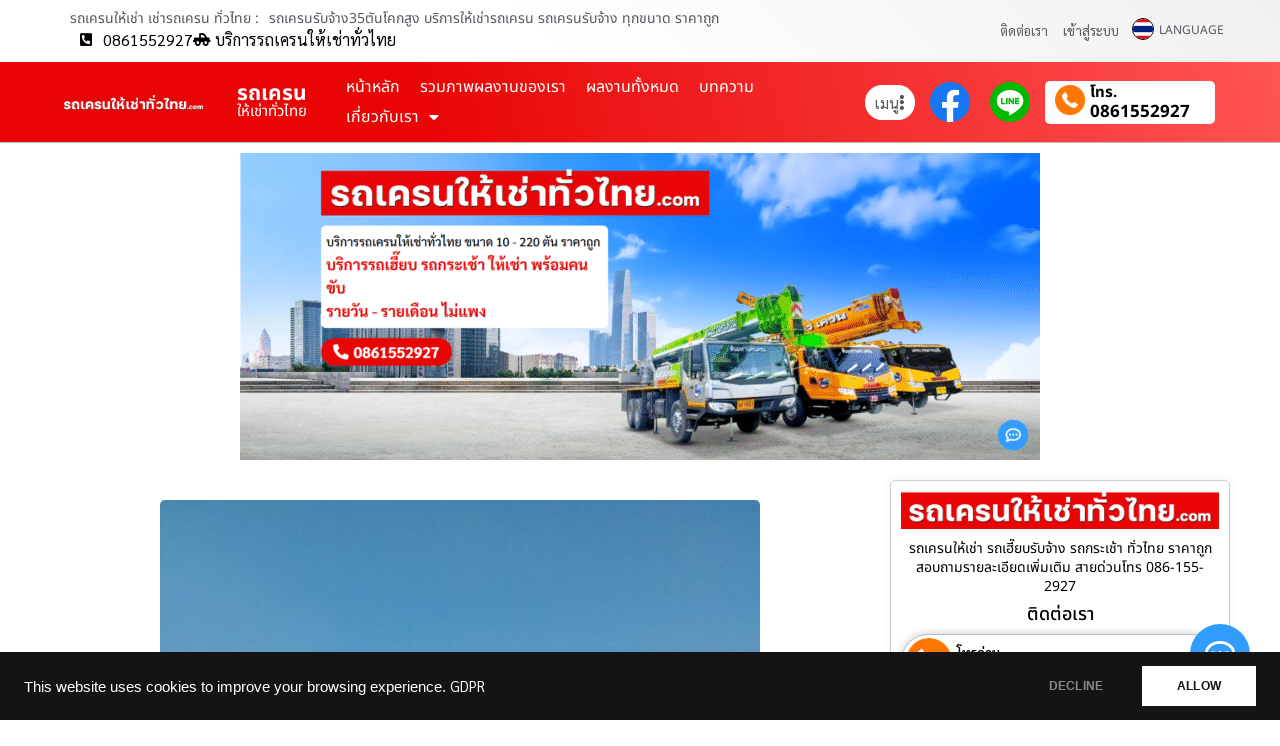

--- FILE ---
content_type: text/html; charset=UTF-8
request_url: https://www.xn--42cm8agaj0ebc7b2b0el4qe0cya1edn.com/post/8381/
body_size: 46796
content:
<!doctype html>
<html lang="th" prefix="og: https://ogp.me/ns#">
<head>
	<meta charset="UTF-8">
	<meta name="viewport" content="width=device-width, initial-scale=1">
	<link rel="profile" href="https://gmpg.org/xfn/11">
		<style>img:is([sizes="auto" i], [sizes^="auto," i]) { contain-intrinsic-size: 3000px 1500px }</style>
	
<!-- Search Engine Optimization by Rank Math - https://rankmath.com/ -->
<title>รถเครนรับจ้าง35ตันโคกสูง บริการให้เช่ารถเครน รถเครนรับจ้าง ทุกขนาด ราคาถูก</title>
<meta name="description" content="รถเครนให้เช่าทั่วไทย.com รถเครนรับจ้าง35ตันโคกสูง บริการให้เช่ารถเครน รถเครนรับจ้าง ทุกขนาด รถเครนให้เช่า 25 ตัน 30 ตัน 35 ตัน 50 ตัน 60 ตัน 70 ตัน 80 ตัน 90 ตัน 100 ตัน 120 ตัน 130 ตัน 150 ตัน 160 ตัน 200 ตัน"/>
<meta name="robots" content="follow, index, max-snippet:-1, max-video-preview:-1, max-image-preview:large"/>
<link rel="canonical" href="https://www.xn--42cm8agaj0ebc7b2b0el4qe0cya1edn.com/post/8381/" />
<meta property="og:locale" content="th_TH" />
<meta property="og:type" content="article" />
<meta property="og:title" content="รถเครนรับจ้าง35ตันโคกสูง บริการให้เช่ารถเครน รถเครนรับจ้าง ทุกขนาด ราคาถูก" />
<meta property="og:description" content="รถเครนให้เช่าทั่วไทย.com รถเครนรับจ้าง35ตันโคกสูง บริการให้เช่ารถเครน รถเครนรับจ้าง ทุกขนาด รถเครนให้เช่า 25 ตัน 30 ตัน 35 ตัน 50 ตัน 60 ตัน 70 ตัน 80 ตัน 90 ตัน 100 ตัน 120 ตัน 130 ตัน 150 ตัน 160 ตัน 200 ตัน" />
<meta property="og:url" content="https://www.xn--42cm8agaj0ebc7b2b0el4qe0cya1edn.com/post/8381/" />
<meta property="og:site_name" content="รถเครนให้เช่าทั่วไทย.com" />
<meta property="article:publisher" content="https://www.facebook.com/tonmahanakhoncrane" />
<meta property="article:tag" content="รถเครนรับจ้าง" />
<meta property="article:tag" content="รถเครนราคาถูก" />
<meta property="article:tag" content="รถเครนให้เช่า" />
<meta property="article:tag" content="รถเครนให้เช่าทั่วไทย" />
<meta property="article:tag" content="ให้เช่ารถเครน" />
<meta property="article:section" content="บทความของเรา" />
<meta property="og:updated_time" content="2022-07-08T07:18:16+07:00" />
<meta property="og:image" content="https://www.xn--42cm8agaj0ebc7b2b0el4qe0cya1edn.com/wp-content/uploads/2021/12/รถเครนให้เช่าทั่วไทย.com-บริการรถเครนให้เช่า-ราคาถูก-29.jpg" />
<meta property="og:image:secure_url" content="https://www.xn--42cm8agaj0ebc7b2b0el4qe0cya1edn.com/wp-content/uploads/2021/12/รถเครนให้เช่าทั่วไทย.com-บริการรถเครนให้เช่า-ราคาถูก-29.jpg" />
<meta property="og:image:width" content="600" />
<meta property="og:image:height" content="800" />
<meta property="og:image:alt" content="รถเครน29" />
<meta property="og:image:type" content="image/jpeg" />
<meta property="article:published_time" content="2022-07-08T07:18:13+07:00" />
<meta property="article:modified_time" content="2022-07-08T07:18:16+07:00" />
<meta name="twitter:card" content="summary_large_image" />
<meta name="twitter:title" content="รถเครนรับจ้าง35ตันโคกสูง บริการให้เช่ารถเครน รถเครนรับจ้าง ทุกขนาด ราคาถูก" />
<meta name="twitter:description" content="รถเครนให้เช่าทั่วไทย.com รถเครนรับจ้าง35ตันโคกสูง บริการให้เช่ารถเครน รถเครนรับจ้าง ทุกขนาด รถเครนให้เช่า 25 ตัน 30 ตัน 35 ตัน 50 ตัน 60 ตัน 70 ตัน 80 ตัน 90 ตัน 100 ตัน 120 ตัน 130 ตัน 150 ตัน 160 ตัน 200 ตัน" />
<meta name="twitter:creator" content="@co" />
<meta name="twitter:image" content="https://www.xn--42cm8agaj0ebc7b2b0el4qe0cya1edn.com/wp-content/uploads/2021/12/รถเครนให้เช่าทั่วไทย.com-บริการรถเครนให้เช่า-ราคาถูก-29.jpg" />
<meta name="twitter:label1" content="Written by" />
<meta name="twitter:data1" content="Thailink.co" />
<meta name="twitter:label2" content="Time to read" />
<meta name="twitter:data2" content="Less than a minute" />
<script type="application/ld+json" class="rank-math-schema">{"@context":"https://schema.org","@graph":[{"@type":["ProfessionalService","Organization"],"@id":"https://www.xn--42cm8agaj0ebc7b2b0el4qe0cya1edn.com/#organization","name":"\u0e23\u0e16\u0e40\u0e04\u0e23\u0e19\u0e43\u0e2b\u0e49\u0e40\u0e0a\u0e48\u0e32\u0e17\u0e31\u0e48\u0e27\u0e44\u0e17\u0e22.com","url":"https://www.xn--42cm8agaj0ebc7b2b0el4qe0cya1edn.com","sameAs":["https://www.facebook.com/tonmahanakhoncrane"],"logo":{"@type":"ImageObject","@id":"https://www.xn--42cm8agaj0ebc7b2b0el4qe0cya1edn.com/#logo","url":"https://www.xn--42cm8agaj0ebc7b2b0el4qe0cya1edn.com/wp-content/uploads/2022/03/Screenshot-2023-07-25-at-22-30-08-\u0e1a\u0e23\u0e34\u0e01\u0e32\u0e23\u0e23\u0e16\u0e40\u0e04\u0e23\u0e19\u0e43\u0e2b\u0e49\u0e40\u0e0a\u0e48\u0e32-\u0e23\u0e16\u0e40\u0e04\u0e23\u0e19\u0e23\u0e31\u0e1a\u0e08\u0e49\u0e32\u0e07-\u0e23\u0e16\u0e40\u0e04\u0e23\u0e19\u0e43\u0e2b\u0e49\u0e40\u0e0a\u0e48\u0e32\u0e17\u0e31\u0e48\u0e27\u0e44\u0e17\u0e22.com_.png","contentUrl":"https://www.xn--42cm8agaj0ebc7b2b0el4qe0cya1edn.com/wp-content/uploads/2022/03/Screenshot-2023-07-25-at-22-30-08-\u0e1a\u0e23\u0e34\u0e01\u0e32\u0e23\u0e23\u0e16\u0e40\u0e04\u0e23\u0e19\u0e43\u0e2b\u0e49\u0e40\u0e0a\u0e48\u0e32-\u0e23\u0e16\u0e40\u0e04\u0e23\u0e19\u0e23\u0e31\u0e1a\u0e08\u0e49\u0e32\u0e07-\u0e23\u0e16\u0e40\u0e04\u0e23\u0e19\u0e43\u0e2b\u0e49\u0e40\u0e0a\u0e48\u0e32\u0e17\u0e31\u0e48\u0e27\u0e44\u0e17\u0e22.com_.png","caption":"\u0e23\u0e16\u0e40\u0e04\u0e23\u0e19\u0e43\u0e2b\u0e49\u0e40\u0e0a\u0e48\u0e32\u0e17\u0e31\u0e48\u0e27\u0e44\u0e17\u0e22.com","inLanguage":"th","width":"1491","height":"588"},"openingHours":["Monday,Tuesday,Wednesday,Thursday,Friday,Saturday,Sunday 09:00-17:00"],"image":{"@id":"https://www.xn--42cm8agaj0ebc7b2b0el4qe0cya1edn.com/#logo"}},{"@type":"WebSite","@id":"https://www.xn--42cm8agaj0ebc7b2b0el4qe0cya1edn.com/#website","url":"https://www.xn--42cm8agaj0ebc7b2b0el4qe0cya1edn.com","name":"\u0e23\u0e16\u0e40\u0e04\u0e23\u0e19\u0e43\u0e2b\u0e49\u0e40\u0e0a\u0e48\u0e32\u0e17\u0e31\u0e48\u0e27\u0e44\u0e17\u0e22.com","publisher":{"@id":"https://www.xn--42cm8agaj0ebc7b2b0el4qe0cya1edn.com/#organization"},"inLanguage":"th"},{"@type":"ImageObject","@id":"https://www.xn--42cm8agaj0ebc7b2b0el4qe0cya1edn.com/wp-content/uploads/2021/12/\u0e23\u0e16\u0e40\u0e04\u0e23\u0e19\u0e43\u0e2b\u0e49\u0e40\u0e0a\u0e48\u0e32\u0e17\u0e31\u0e48\u0e27\u0e44\u0e17\u0e22.com-\u0e1a\u0e23\u0e34\u0e01\u0e32\u0e23\u0e23\u0e16\u0e40\u0e04\u0e23\u0e19\u0e43\u0e2b\u0e49\u0e40\u0e0a\u0e48\u0e32-\u0e23\u0e32\u0e04\u0e32\u0e16\u0e39\u0e01-29.jpg","url":"https://www.xn--42cm8agaj0ebc7b2b0el4qe0cya1edn.com/wp-content/uploads/2021/12/\u0e23\u0e16\u0e40\u0e04\u0e23\u0e19\u0e43\u0e2b\u0e49\u0e40\u0e0a\u0e48\u0e32\u0e17\u0e31\u0e48\u0e27\u0e44\u0e17\u0e22.com-\u0e1a\u0e23\u0e34\u0e01\u0e32\u0e23\u0e23\u0e16\u0e40\u0e04\u0e23\u0e19\u0e43\u0e2b\u0e49\u0e40\u0e0a\u0e48\u0e32-\u0e23\u0e32\u0e04\u0e32\u0e16\u0e39\u0e01-29.jpg","width":"600","height":"800","caption":"\u0e23\u0e16\u0e40\u0e04\u0e23\u0e1929","inLanguage":"th"},{"@type":"WebPage","@id":"https://www.xn--42cm8agaj0ebc7b2b0el4qe0cya1edn.com/post/8381/#webpage","url":"https://www.xn--42cm8agaj0ebc7b2b0el4qe0cya1edn.com/post/8381/","name":"\u0e23\u0e16\u0e40\u0e04\u0e23\u0e19\u0e23\u0e31\u0e1a\u0e08\u0e49\u0e32\u0e0735\u0e15\u0e31\u0e19\u0e42\u0e04\u0e01\u0e2a\u0e39\u0e07 \u0e1a\u0e23\u0e34\u0e01\u0e32\u0e23\u0e43\u0e2b\u0e49\u0e40\u0e0a\u0e48\u0e32\u0e23\u0e16\u0e40\u0e04\u0e23\u0e19 \u0e23\u0e16\u0e40\u0e04\u0e23\u0e19\u0e23\u0e31\u0e1a\u0e08\u0e49\u0e32\u0e07 \u0e17\u0e38\u0e01\u0e02\u0e19\u0e32\u0e14 \u0e23\u0e32\u0e04\u0e32\u0e16\u0e39\u0e01","datePublished":"2022-07-08T07:18:13+07:00","dateModified":"2022-07-08T07:18:16+07:00","isPartOf":{"@id":"https://www.xn--42cm8agaj0ebc7b2b0el4qe0cya1edn.com/#website"},"primaryImageOfPage":{"@id":"https://www.xn--42cm8agaj0ebc7b2b0el4qe0cya1edn.com/wp-content/uploads/2021/12/\u0e23\u0e16\u0e40\u0e04\u0e23\u0e19\u0e43\u0e2b\u0e49\u0e40\u0e0a\u0e48\u0e32\u0e17\u0e31\u0e48\u0e27\u0e44\u0e17\u0e22.com-\u0e1a\u0e23\u0e34\u0e01\u0e32\u0e23\u0e23\u0e16\u0e40\u0e04\u0e23\u0e19\u0e43\u0e2b\u0e49\u0e40\u0e0a\u0e48\u0e32-\u0e23\u0e32\u0e04\u0e32\u0e16\u0e39\u0e01-29.jpg"},"inLanguage":"th"},{"@type":"Person","@id":"https://www.xn--42cm8agaj0ebc7b2b0el4qe0cya1edn.com/author/thailink-co/","name":"Thailink.co","url":"https://www.xn--42cm8agaj0ebc7b2b0el4qe0cya1edn.com/author/thailink-co/","image":{"@type":"ImageObject","@id":"https://secure.gravatar.com/avatar/349031d1a0d6639e7bf9edbf904cc92e64d5978bfc218e9f8dcc3ecdf2f15430?s=96&amp;d=mm&amp;r=g","url":"https://secure.gravatar.com/avatar/349031d1a0d6639e7bf9edbf904cc92e64d5978bfc218e9f8dcc3ecdf2f15430?s=96&amp;d=mm&amp;r=g","caption":"Thailink.co","inLanguage":"th"},"sameAs":["https://twitter.com/thailink.co"],"worksFor":{"@id":"https://www.xn--42cm8agaj0ebc7b2b0el4qe0cya1edn.com/#organization"}},{"@type":"BlogPosting","headline":"\u0e23\u0e16\u0e40\u0e04\u0e23\u0e19\u0e23\u0e31\u0e1a\u0e08\u0e49\u0e32\u0e0735\u0e15\u0e31\u0e19\u0e42\u0e04\u0e01\u0e2a\u0e39\u0e07 \u0e1a\u0e23\u0e34\u0e01\u0e32\u0e23\u0e43\u0e2b\u0e49\u0e40\u0e0a\u0e48\u0e32\u0e23\u0e16\u0e40\u0e04\u0e23\u0e19 \u0e23\u0e16\u0e40\u0e04\u0e23\u0e19\u0e23\u0e31\u0e1a\u0e08\u0e49\u0e32\u0e07 \u0e17\u0e38\u0e01\u0e02\u0e19\u0e32\u0e14 \u0e23\u0e32\u0e04\u0e32\u0e16\u0e39\u0e01","keywords":"\u0e23\u0e16\u0e40\u0e04\u0e23\u0e19\u0e23\u0e31\u0e1a\u0e08\u0e49\u0e32\u0e0735\u0e15\u0e31\u0e19\u0e42\u0e04\u0e01\u0e2a\u0e39\u0e07","datePublished":"2022-07-08T07:18:13+07:00","dateModified":"2022-07-08T07:18:16+07:00","author":{"@id":"https://www.xn--42cm8agaj0ebc7b2b0el4qe0cya1edn.com/author/thailink-co/","name":"Thailink.co"},"publisher":{"@id":"https://www.xn--42cm8agaj0ebc7b2b0el4qe0cya1edn.com/#organization"},"description":"\u0e23\u0e16\u0e40\u0e04\u0e23\u0e19\u0e43\u0e2b\u0e49\u0e40\u0e0a\u0e48\u0e32\u0e17\u0e31\u0e48\u0e27\u0e44\u0e17\u0e22.com \u0e23\u0e16\u0e40\u0e04\u0e23\u0e19\u0e23\u0e31\u0e1a\u0e08\u0e49\u0e32\u0e0735\u0e15\u0e31\u0e19\u0e42\u0e04\u0e01\u0e2a\u0e39\u0e07 \u0e1a\u0e23\u0e34\u0e01\u0e32\u0e23\u0e43\u0e2b\u0e49\u0e40\u0e0a\u0e48\u0e32\u0e23\u0e16\u0e40\u0e04\u0e23\u0e19 \u0e23\u0e16\u0e40\u0e04\u0e23\u0e19\u0e23\u0e31\u0e1a\u0e08\u0e49\u0e32\u0e07 \u0e17\u0e38\u0e01\u0e02\u0e19\u0e32\u0e14 \u0e23\u0e16\u0e40\u0e04\u0e23\u0e19\u0e43\u0e2b\u0e49\u0e40\u0e0a\u0e48\u0e32 25 \u0e15\u0e31\u0e19 30 \u0e15\u0e31\u0e19 35 \u0e15\u0e31\u0e19 50 \u0e15\u0e31\u0e19 60 \u0e15\u0e31\u0e19 70 \u0e15\u0e31\u0e19 80 \u0e15\u0e31\u0e19 90 \u0e15\u0e31\u0e19 100 \u0e15\u0e31\u0e19 120 \u0e15\u0e31\u0e19 130 \u0e15\u0e31\u0e19 150 \u0e15\u0e31\u0e19 160 \u0e15\u0e31\u0e19 200 \u0e15\u0e31\u0e19","name":"\u0e23\u0e16\u0e40\u0e04\u0e23\u0e19\u0e23\u0e31\u0e1a\u0e08\u0e49\u0e32\u0e0735\u0e15\u0e31\u0e19\u0e42\u0e04\u0e01\u0e2a\u0e39\u0e07 \u0e1a\u0e23\u0e34\u0e01\u0e32\u0e23\u0e43\u0e2b\u0e49\u0e40\u0e0a\u0e48\u0e32\u0e23\u0e16\u0e40\u0e04\u0e23\u0e19 \u0e23\u0e16\u0e40\u0e04\u0e23\u0e19\u0e23\u0e31\u0e1a\u0e08\u0e49\u0e32\u0e07 \u0e17\u0e38\u0e01\u0e02\u0e19\u0e32\u0e14 \u0e23\u0e32\u0e04\u0e32\u0e16\u0e39\u0e01","@id":"https://www.xn--42cm8agaj0ebc7b2b0el4qe0cya1edn.com/post/8381/#richSnippet","isPartOf":{"@id":"https://www.xn--42cm8agaj0ebc7b2b0el4qe0cya1edn.com/post/8381/#webpage"},"image":{"@id":"https://www.xn--42cm8agaj0ebc7b2b0el4qe0cya1edn.com/wp-content/uploads/2021/12/\u0e23\u0e16\u0e40\u0e04\u0e23\u0e19\u0e43\u0e2b\u0e49\u0e40\u0e0a\u0e48\u0e32\u0e17\u0e31\u0e48\u0e27\u0e44\u0e17\u0e22.com-\u0e1a\u0e23\u0e34\u0e01\u0e32\u0e23\u0e23\u0e16\u0e40\u0e04\u0e23\u0e19\u0e43\u0e2b\u0e49\u0e40\u0e0a\u0e48\u0e32-\u0e23\u0e32\u0e04\u0e32\u0e16\u0e39\u0e01-29.jpg"},"inLanguage":"th","mainEntityOfPage":{"@id":"https://www.xn--42cm8agaj0ebc7b2b0el4qe0cya1edn.com/post/8381/#webpage"}}]}</script>
<!-- /Rank Math WordPress SEO plugin -->

<link rel='dns-prefetch' href='//translate.google.com' />
<link rel="alternate" type="application/rss+xml" title="รถเครนให้เช่า เช่ารถเครน ทั่วไทย &raquo; ฟีด" href="https://www.xn--42cm8agaj0ebc7b2b0el4qe0cya1edn.com/feed/" />
<link rel="alternate" type="application/rss+xml" title="รถเครนให้เช่า เช่ารถเครน ทั่วไทย &raquo; ฟีดความเห็น" href="https://www.xn--42cm8agaj0ebc7b2b0el4qe0cya1edn.com/comments/feed/" />
<link rel="alternate" type="application/rss+xml" title="รถเครนให้เช่า เช่ารถเครน ทั่วไทย &raquo; รถเครนรับจ้าง35ตันโคกสูง บริการให้เช่ารถเครน รถเครนรับจ้าง ทุกขนาด ราคาถูก ฟีดความเห็น" href="https://www.xn--42cm8agaj0ebc7b2b0el4qe0cya1edn.com/post/8381/feed/" />
<script>
window._wpemojiSettings = {"baseUrl":"https:\/\/s.w.org\/images\/core\/emoji\/16.0.1\/72x72\/","ext":".png","svgUrl":"https:\/\/s.w.org\/images\/core\/emoji\/16.0.1\/svg\/","svgExt":".svg","source":{"concatemoji":"https:\/\/www.xn--42cm8agaj0ebc7b2b0el4qe0cya1edn.com\/wp-includes\/js\/wp-emoji-release.min.js?ver=6.8.3"}};
/*! This file is auto-generated */
!function(s,n){var o,i,e;function c(e){try{var t={supportTests:e,timestamp:(new Date).valueOf()};sessionStorage.setItem(o,JSON.stringify(t))}catch(e){}}function p(e,t,n){e.clearRect(0,0,e.canvas.width,e.canvas.height),e.fillText(t,0,0);var t=new Uint32Array(e.getImageData(0,0,e.canvas.width,e.canvas.height).data),a=(e.clearRect(0,0,e.canvas.width,e.canvas.height),e.fillText(n,0,0),new Uint32Array(e.getImageData(0,0,e.canvas.width,e.canvas.height).data));return t.every(function(e,t){return e===a[t]})}function u(e,t){e.clearRect(0,0,e.canvas.width,e.canvas.height),e.fillText(t,0,0);for(var n=e.getImageData(16,16,1,1),a=0;a<n.data.length;a++)if(0!==n.data[a])return!1;return!0}function f(e,t,n,a){switch(t){case"flag":return n(e,"\ud83c\udff3\ufe0f\u200d\u26a7\ufe0f","\ud83c\udff3\ufe0f\u200b\u26a7\ufe0f")?!1:!n(e,"\ud83c\udde8\ud83c\uddf6","\ud83c\udde8\u200b\ud83c\uddf6")&&!n(e,"\ud83c\udff4\udb40\udc67\udb40\udc62\udb40\udc65\udb40\udc6e\udb40\udc67\udb40\udc7f","\ud83c\udff4\u200b\udb40\udc67\u200b\udb40\udc62\u200b\udb40\udc65\u200b\udb40\udc6e\u200b\udb40\udc67\u200b\udb40\udc7f");case"emoji":return!a(e,"\ud83e\udedf")}return!1}function g(e,t,n,a){var r="undefined"!=typeof WorkerGlobalScope&&self instanceof WorkerGlobalScope?new OffscreenCanvas(300,150):s.createElement("canvas"),o=r.getContext("2d",{willReadFrequently:!0}),i=(o.textBaseline="top",o.font="600 32px Arial",{});return e.forEach(function(e){i[e]=t(o,e,n,a)}),i}function t(e){var t=s.createElement("script");t.src=e,t.defer=!0,s.head.appendChild(t)}"undefined"!=typeof Promise&&(o="wpEmojiSettingsSupports",i=["flag","emoji"],n.supports={everything:!0,everythingExceptFlag:!0},e=new Promise(function(e){s.addEventListener("DOMContentLoaded",e,{once:!0})}),new Promise(function(t){var n=function(){try{var e=JSON.parse(sessionStorage.getItem(o));if("object"==typeof e&&"number"==typeof e.timestamp&&(new Date).valueOf()<e.timestamp+604800&&"object"==typeof e.supportTests)return e.supportTests}catch(e){}return null}();if(!n){if("undefined"!=typeof Worker&&"undefined"!=typeof OffscreenCanvas&&"undefined"!=typeof URL&&URL.createObjectURL&&"undefined"!=typeof Blob)try{var e="postMessage("+g.toString()+"("+[JSON.stringify(i),f.toString(),p.toString(),u.toString()].join(",")+"));",a=new Blob([e],{type:"text/javascript"}),r=new Worker(URL.createObjectURL(a),{name:"wpTestEmojiSupports"});return void(r.onmessage=function(e){c(n=e.data),r.terminate(),t(n)})}catch(e){}c(n=g(i,f,p,u))}t(n)}).then(function(e){for(var t in e)n.supports[t]=e[t],n.supports.everything=n.supports.everything&&n.supports[t],"flag"!==t&&(n.supports.everythingExceptFlag=n.supports.everythingExceptFlag&&n.supports[t]);n.supports.everythingExceptFlag=n.supports.everythingExceptFlag&&!n.supports.flag,n.DOMReady=!1,n.readyCallback=function(){n.DOMReady=!0}}).then(function(){return e}).then(function(){var e;n.supports.everything||(n.readyCallback(),(e=n.source||{}).concatemoji?t(e.concatemoji):e.wpemoji&&e.twemoji&&(t(e.twemoji),t(e.wpemoji)))}))}((window,document),window._wpemojiSettings);
</script>
<style id='wp-emoji-styles-inline-css'>

	img.wp-smiley, img.emoji {
		display: inline !important;
		border: none !important;
		box-shadow: none !important;
		height: 1em !important;
		width: 1em !important;
		margin: 0 0.07em !important;
		vertical-align: -0.1em !important;
		background: none !important;
		padding: 0 !important;
	}
</style>
<link rel='stylesheet' id='wp-block-library-css' href='https://www.xn--42cm8agaj0ebc7b2b0el4qe0cya1edn.com/wp-includes/css/dist/block-library/style.min.css?ver=6.8.3' media='all' />
<style id='global-styles-inline-css'>
:root{--wp--preset--aspect-ratio--square: 1;--wp--preset--aspect-ratio--4-3: 4/3;--wp--preset--aspect-ratio--3-4: 3/4;--wp--preset--aspect-ratio--3-2: 3/2;--wp--preset--aspect-ratio--2-3: 2/3;--wp--preset--aspect-ratio--16-9: 16/9;--wp--preset--aspect-ratio--9-16: 9/16;--wp--preset--color--black: #000000;--wp--preset--color--cyan-bluish-gray: #abb8c3;--wp--preset--color--white: #ffffff;--wp--preset--color--pale-pink: #f78da7;--wp--preset--color--vivid-red: #cf2e2e;--wp--preset--color--luminous-vivid-orange: #ff6900;--wp--preset--color--luminous-vivid-amber: #fcb900;--wp--preset--color--light-green-cyan: #7bdcb5;--wp--preset--color--vivid-green-cyan: #00d084;--wp--preset--color--pale-cyan-blue: #8ed1fc;--wp--preset--color--vivid-cyan-blue: #0693e3;--wp--preset--color--vivid-purple: #9b51e0;--wp--preset--gradient--vivid-cyan-blue-to-vivid-purple: linear-gradient(135deg,rgba(6,147,227,1) 0%,rgb(155,81,224) 100%);--wp--preset--gradient--light-green-cyan-to-vivid-green-cyan: linear-gradient(135deg,rgb(122,220,180) 0%,rgb(0,208,130) 100%);--wp--preset--gradient--luminous-vivid-amber-to-luminous-vivid-orange: linear-gradient(135deg,rgba(252,185,0,1) 0%,rgba(255,105,0,1) 100%);--wp--preset--gradient--luminous-vivid-orange-to-vivid-red: linear-gradient(135deg,rgba(255,105,0,1) 0%,rgb(207,46,46) 100%);--wp--preset--gradient--very-light-gray-to-cyan-bluish-gray: linear-gradient(135deg,rgb(238,238,238) 0%,rgb(169,184,195) 100%);--wp--preset--gradient--cool-to-warm-spectrum: linear-gradient(135deg,rgb(74,234,220) 0%,rgb(151,120,209) 20%,rgb(207,42,186) 40%,rgb(238,44,130) 60%,rgb(251,105,98) 80%,rgb(254,248,76) 100%);--wp--preset--gradient--blush-light-purple: linear-gradient(135deg,rgb(255,206,236) 0%,rgb(152,150,240) 100%);--wp--preset--gradient--blush-bordeaux: linear-gradient(135deg,rgb(254,205,165) 0%,rgb(254,45,45) 50%,rgb(107,0,62) 100%);--wp--preset--gradient--luminous-dusk: linear-gradient(135deg,rgb(255,203,112) 0%,rgb(199,81,192) 50%,rgb(65,88,208) 100%);--wp--preset--gradient--pale-ocean: linear-gradient(135deg,rgb(255,245,203) 0%,rgb(182,227,212) 50%,rgb(51,167,181) 100%);--wp--preset--gradient--electric-grass: linear-gradient(135deg,rgb(202,248,128) 0%,rgb(113,206,126) 100%);--wp--preset--gradient--midnight: linear-gradient(135deg,rgb(2,3,129) 0%,rgb(40,116,252) 100%);--wp--preset--font-size--small: 13px;--wp--preset--font-size--medium: 20px;--wp--preset--font-size--large: 36px;--wp--preset--font-size--x-large: 42px;--wp--preset--spacing--20: 0.44rem;--wp--preset--spacing--30: 0.67rem;--wp--preset--spacing--40: 1rem;--wp--preset--spacing--50: 1.5rem;--wp--preset--spacing--60: 2.25rem;--wp--preset--spacing--70: 3.38rem;--wp--preset--spacing--80: 5.06rem;--wp--preset--shadow--natural: 6px 6px 9px rgba(0, 0, 0, 0.2);--wp--preset--shadow--deep: 12px 12px 50px rgba(0, 0, 0, 0.4);--wp--preset--shadow--sharp: 6px 6px 0px rgba(0, 0, 0, 0.2);--wp--preset--shadow--outlined: 6px 6px 0px -3px rgba(255, 255, 255, 1), 6px 6px rgba(0, 0, 0, 1);--wp--preset--shadow--crisp: 6px 6px 0px rgba(0, 0, 0, 1);}:root { --wp--style--global--content-size: 800px;--wp--style--global--wide-size: 1200px; }:where(body) { margin: 0; }.wp-site-blocks > .alignleft { float: left; margin-right: 2em; }.wp-site-blocks > .alignright { float: right; margin-left: 2em; }.wp-site-blocks > .aligncenter { justify-content: center; margin-left: auto; margin-right: auto; }:where(.wp-site-blocks) > * { margin-block-start: 24px; margin-block-end: 0; }:where(.wp-site-blocks) > :first-child { margin-block-start: 0; }:where(.wp-site-blocks) > :last-child { margin-block-end: 0; }:root { --wp--style--block-gap: 24px; }:root :where(.is-layout-flow) > :first-child{margin-block-start: 0;}:root :where(.is-layout-flow) > :last-child{margin-block-end: 0;}:root :where(.is-layout-flow) > *{margin-block-start: 24px;margin-block-end: 0;}:root :where(.is-layout-constrained) > :first-child{margin-block-start: 0;}:root :where(.is-layout-constrained) > :last-child{margin-block-end: 0;}:root :where(.is-layout-constrained) > *{margin-block-start: 24px;margin-block-end: 0;}:root :where(.is-layout-flex){gap: 24px;}:root :where(.is-layout-grid){gap: 24px;}.is-layout-flow > .alignleft{float: left;margin-inline-start: 0;margin-inline-end: 2em;}.is-layout-flow > .alignright{float: right;margin-inline-start: 2em;margin-inline-end: 0;}.is-layout-flow > .aligncenter{margin-left: auto !important;margin-right: auto !important;}.is-layout-constrained > .alignleft{float: left;margin-inline-start: 0;margin-inline-end: 2em;}.is-layout-constrained > .alignright{float: right;margin-inline-start: 2em;margin-inline-end: 0;}.is-layout-constrained > .aligncenter{margin-left: auto !important;margin-right: auto !important;}.is-layout-constrained > :where(:not(.alignleft):not(.alignright):not(.alignfull)){max-width: var(--wp--style--global--content-size);margin-left: auto !important;margin-right: auto !important;}.is-layout-constrained > .alignwide{max-width: var(--wp--style--global--wide-size);}body .is-layout-flex{display: flex;}.is-layout-flex{flex-wrap: wrap;align-items: center;}.is-layout-flex > :is(*, div){margin: 0;}body .is-layout-grid{display: grid;}.is-layout-grid > :is(*, div){margin: 0;}body{padding-top: 0px;padding-right: 0px;padding-bottom: 0px;padding-left: 0px;}a:where(:not(.wp-element-button)){text-decoration: underline;}:root :where(.wp-element-button, .wp-block-button__link){background-color: #32373c;border-width: 0;color: #fff;font-family: inherit;font-size: inherit;line-height: inherit;padding: calc(0.667em + 2px) calc(1.333em + 2px);text-decoration: none;}.has-black-color{color: var(--wp--preset--color--black) !important;}.has-cyan-bluish-gray-color{color: var(--wp--preset--color--cyan-bluish-gray) !important;}.has-white-color{color: var(--wp--preset--color--white) !important;}.has-pale-pink-color{color: var(--wp--preset--color--pale-pink) !important;}.has-vivid-red-color{color: var(--wp--preset--color--vivid-red) !important;}.has-luminous-vivid-orange-color{color: var(--wp--preset--color--luminous-vivid-orange) !important;}.has-luminous-vivid-amber-color{color: var(--wp--preset--color--luminous-vivid-amber) !important;}.has-light-green-cyan-color{color: var(--wp--preset--color--light-green-cyan) !important;}.has-vivid-green-cyan-color{color: var(--wp--preset--color--vivid-green-cyan) !important;}.has-pale-cyan-blue-color{color: var(--wp--preset--color--pale-cyan-blue) !important;}.has-vivid-cyan-blue-color{color: var(--wp--preset--color--vivid-cyan-blue) !important;}.has-vivid-purple-color{color: var(--wp--preset--color--vivid-purple) !important;}.has-black-background-color{background-color: var(--wp--preset--color--black) !important;}.has-cyan-bluish-gray-background-color{background-color: var(--wp--preset--color--cyan-bluish-gray) !important;}.has-white-background-color{background-color: var(--wp--preset--color--white) !important;}.has-pale-pink-background-color{background-color: var(--wp--preset--color--pale-pink) !important;}.has-vivid-red-background-color{background-color: var(--wp--preset--color--vivid-red) !important;}.has-luminous-vivid-orange-background-color{background-color: var(--wp--preset--color--luminous-vivid-orange) !important;}.has-luminous-vivid-amber-background-color{background-color: var(--wp--preset--color--luminous-vivid-amber) !important;}.has-light-green-cyan-background-color{background-color: var(--wp--preset--color--light-green-cyan) !important;}.has-vivid-green-cyan-background-color{background-color: var(--wp--preset--color--vivid-green-cyan) !important;}.has-pale-cyan-blue-background-color{background-color: var(--wp--preset--color--pale-cyan-blue) !important;}.has-vivid-cyan-blue-background-color{background-color: var(--wp--preset--color--vivid-cyan-blue) !important;}.has-vivid-purple-background-color{background-color: var(--wp--preset--color--vivid-purple) !important;}.has-black-border-color{border-color: var(--wp--preset--color--black) !important;}.has-cyan-bluish-gray-border-color{border-color: var(--wp--preset--color--cyan-bluish-gray) !important;}.has-white-border-color{border-color: var(--wp--preset--color--white) !important;}.has-pale-pink-border-color{border-color: var(--wp--preset--color--pale-pink) !important;}.has-vivid-red-border-color{border-color: var(--wp--preset--color--vivid-red) !important;}.has-luminous-vivid-orange-border-color{border-color: var(--wp--preset--color--luminous-vivid-orange) !important;}.has-luminous-vivid-amber-border-color{border-color: var(--wp--preset--color--luminous-vivid-amber) !important;}.has-light-green-cyan-border-color{border-color: var(--wp--preset--color--light-green-cyan) !important;}.has-vivid-green-cyan-border-color{border-color: var(--wp--preset--color--vivid-green-cyan) !important;}.has-pale-cyan-blue-border-color{border-color: var(--wp--preset--color--pale-cyan-blue) !important;}.has-vivid-cyan-blue-border-color{border-color: var(--wp--preset--color--vivid-cyan-blue) !important;}.has-vivid-purple-border-color{border-color: var(--wp--preset--color--vivid-purple) !important;}.has-vivid-cyan-blue-to-vivid-purple-gradient-background{background: var(--wp--preset--gradient--vivid-cyan-blue-to-vivid-purple) !important;}.has-light-green-cyan-to-vivid-green-cyan-gradient-background{background: var(--wp--preset--gradient--light-green-cyan-to-vivid-green-cyan) !important;}.has-luminous-vivid-amber-to-luminous-vivid-orange-gradient-background{background: var(--wp--preset--gradient--luminous-vivid-amber-to-luminous-vivid-orange) !important;}.has-luminous-vivid-orange-to-vivid-red-gradient-background{background: var(--wp--preset--gradient--luminous-vivid-orange-to-vivid-red) !important;}.has-very-light-gray-to-cyan-bluish-gray-gradient-background{background: var(--wp--preset--gradient--very-light-gray-to-cyan-bluish-gray) !important;}.has-cool-to-warm-spectrum-gradient-background{background: var(--wp--preset--gradient--cool-to-warm-spectrum) !important;}.has-blush-light-purple-gradient-background{background: var(--wp--preset--gradient--blush-light-purple) !important;}.has-blush-bordeaux-gradient-background{background: var(--wp--preset--gradient--blush-bordeaux) !important;}.has-luminous-dusk-gradient-background{background: var(--wp--preset--gradient--luminous-dusk) !important;}.has-pale-ocean-gradient-background{background: var(--wp--preset--gradient--pale-ocean) !important;}.has-electric-grass-gradient-background{background: var(--wp--preset--gradient--electric-grass) !important;}.has-midnight-gradient-background{background: var(--wp--preset--gradient--midnight) !important;}.has-small-font-size{font-size: var(--wp--preset--font-size--small) !important;}.has-medium-font-size{font-size: var(--wp--preset--font-size--medium) !important;}.has-large-font-size{font-size: var(--wp--preset--font-size--large) !important;}.has-x-large-font-size{font-size: var(--wp--preset--font-size--x-large) !important;}
:root :where(.wp-block-pullquote){font-size: 1.5em;line-height: 1.6;}
</style>
<link rel='stylesheet' id='google-language-translator-css' href='https://www.xn--42cm8agaj0ebc7b2b0el4qe0cya1edn.com/wp-content/plugins/google-language-translator/css/style.css?ver=6.0.20' media='' />
<link rel='stylesheet' id='wpa-css-css' href='https://www.xn--42cm8agaj0ebc7b2b0el4qe0cya1edn.com/wp-content/plugins/honeypot/includes/css/wpa.css?ver=2.3.04' media='all' />
<link rel='stylesheet' id='wpuf-layout1-css' href='https://www.xn--42cm8agaj0ebc7b2b0el4qe0cya1edn.com/wp-content/plugins/wp-user-frontend/assets/css/frontend-form/layout1.css?ver=4.2.2' media='all' />
<link rel='stylesheet' id='wpuf-frontend-forms-css' href='https://www.xn--42cm8agaj0ebc7b2b0el4qe0cya1edn.com/wp-content/plugins/wp-user-frontend/assets/css/frontend-forms.css?ver=4.2.2' media='all' />
<link rel='stylesheet' id='wpuf-sweetalert2-css' href='https://www.xn--42cm8agaj0ebc7b2b0el4qe0cya1edn.com/wp-content/plugins/wp-user-frontend/assets/vendor/sweetalert2/sweetalert2.css?ver=11.4.8' media='all' />
<link rel='stylesheet' id='wpuf-jquery-ui-css' href='https://www.xn--42cm8agaj0ebc7b2b0el4qe0cya1edn.com/wp-content/plugins/wp-user-frontend/assets/css/jquery-ui-1.9.1.custom.css?ver=1.9.1' media='all' />
<link rel='stylesheet' id='hello-elementor-css' href='https://www.xn--42cm8agaj0ebc7b2b0el4qe0cya1edn.com/wp-content/themes/hello-elementor/assets/css/reset.css?ver=3.4.4' media='all' />
<link rel='stylesheet' id='hello-elementor-theme-style-css' href='https://www.xn--42cm8agaj0ebc7b2b0el4qe0cya1edn.com/wp-content/themes/hello-elementor/assets/css/theme.css?ver=3.4.4' media='all' />
<link rel='stylesheet' id='hello-elementor-header-footer-css' href='https://www.xn--42cm8agaj0ebc7b2b0el4qe0cya1edn.com/wp-content/themes/hello-elementor/assets/css/header-footer.css?ver=3.4.4' media='all' />
<link rel='stylesheet' id='elementor-frontend-css' href='https://www.xn--42cm8agaj0ebc7b2b0el4qe0cya1edn.com/wp-content/plugins/elementor/assets/css/frontend.min.css?ver=3.33.1' media='all' />
<link rel='stylesheet' id='widget-heading-css' href='https://www.xn--42cm8agaj0ebc7b2b0el4qe0cya1edn.com/wp-content/plugins/elementor/assets/css/widget-heading.min.css?ver=3.33.1' media='all' />
<link rel='stylesheet' id='widget-icon-list-css' href='https://www.xn--42cm8agaj0ebc7b2b0el4qe0cya1edn.com/wp-content/plugins/elementor/assets/css/widget-icon-list.min.css?ver=3.33.1' media='all' />
<link rel='stylesheet' id='widget-menu-anchor-css' href='https://www.xn--42cm8agaj0ebc7b2b0el4qe0cya1edn.com/wp-content/plugins/elementor/assets/css/widget-menu-anchor.min.css?ver=3.33.1' media='all' />
<link rel='stylesheet' id='widget-testimonial-css' href='https://www.xn--42cm8agaj0ebc7b2b0el4qe0cya1edn.com/wp-content/plugins/elementor/assets/css/widget-testimonial.min.css?ver=3.33.1' media='all' />
<link rel='stylesheet' id='widget-image-css' href='https://www.xn--42cm8agaj0ebc7b2b0el4qe0cya1edn.com/wp-content/plugins/elementor/assets/css/widget-image.min.css?ver=3.33.1' media='all' />
<link rel='stylesheet' id='widget-nav-menu-css' href='https://www.xn--42cm8agaj0ebc7b2b0el4qe0cya1edn.com/wp-content/plugins/elementor-pro/assets/css/widget-nav-menu.min.css?ver=3.32.3' media='all' />
<link rel='stylesheet' id='e-sticky-css' href='https://www.xn--42cm8agaj0ebc7b2b0el4qe0cya1edn.com/wp-content/plugins/elementor-pro/assets/css/modules/sticky.min.css?ver=3.32.3' media='all' />
<link rel='stylesheet' id='widget-icon-box-css' href='https://www.xn--42cm8agaj0ebc7b2b0el4qe0cya1edn.com/wp-content/plugins/elementor/assets/css/widget-icon-box.min.css?ver=3.33.1' media='all' />
<link rel='stylesheet' id='e-animation-zoomIn-css' href='https://www.xn--42cm8agaj0ebc7b2b0el4qe0cya1edn.com/wp-content/plugins/elementor/assets/lib/animations/styles/zoomIn.min.css?ver=3.33.1' media='all' />
<link rel='stylesheet' id='e-animation-grow-css' href='https://www.xn--42cm8agaj0ebc7b2b0el4qe0cya1edn.com/wp-content/plugins/elementor/assets/lib/animations/styles/e-animation-grow.min.css?ver=3.33.1' media='all' />
<link rel='stylesheet' id='widget-post-info-css' href='https://www.xn--42cm8agaj0ebc7b2b0el4qe0cya1edn.com/wp-content/plugins/elementor-pro/assets/css/widget-post-info.min.css?ver=3.32.3' media='all' />
<link rel='stylesheet' id='elementor-icons-shared-0-css' href='https://www.xn--42cm8agaj0ebc7b2b0el4qe0cya1edn.com/wp-content/plugins/elementor/assets/lib/font-awesome/css/fontawesome.min.css?ver=5.15.3' media='all' />
<link rel='stylesheet' id='elementor-icons-fa-regular-css' href='https://www.xn--42cm8agaj0ebc7b2b0el4qe0cya1edn.com/wp-content/plugins/elementor/assets/lib/font-awesome/css/regular.min.css?ver=5.15.3' media='all' />
<link rel='stylesheet' id='elementor-icons-fa-solid-css' href='https://www.xn--42cm8agaj0ebc7b2b0el4qe0cya1edn.com/wp-content/plugins/elementor/assets/lib/font-awesome/css/solid.min.css?ver=5.15.3' media='all' />
<link rel='stylesheet' id='widget-posts-css' href='https://www.xn--42cm8agaj0ebc7b2b0el4qe0cya1edn.com/wp-content/plugins/elementor-pro/assets/css/widget-posts.min.css?ver=3.32.3' media='all' />
<link rel='stylesheet' id='elementor-icons-css' href='https://www.xn--42cm8agaj0ebc7b2b0el4qe0cya1edn.com/wp-content/plugins/elementor/assets/lib/eicons/css/elementor-icons.min.css?ver=5.44.0' media='all' />
<link rel='stylesheet' id='elementor-post-1808-css' href='https://www.xn--42cm8agaj0ebc7b2b0el4qe0cya1edn.com/wp-content/uploads/elementor/css/post-1808.css?ver=1767881317' media='all' />
<link rel='stylesheet' id='elementor-post-2830-css' href='https://www.xn--42cm8agaj0ebc7b2b0el4qe0cya1edn.com/wp-content/uploads/elementor/css/post-2830.css?ver=1767881317' media='all' />
<link rel='stylesheet' id='elementor-post-2826-css' href='https://www.xn--42cm8agaj0ebc7b2b0el4qe0cya1edn.com/wp-content/uploads/elementor/css/post-2826.css?ver=1767881317' media='all' />
<link rel='stylesheet' id='elementor-post-6522-css' href='https://www.xn--42cm8agaj0ebc7b2b0el4qe0cya1edn.com/wp-content/uploads/elementor/css/post-6522.css?ver=1767881318' media='all' />
<link rel='stylesheet' id='heateor_sss_frontend_css-css' href='https://www.xn--42cm8agaj0ebc7b2b0el4qe0cya1edn.com/wp-content/plugins/sassy-social-share/public/css/sassy-social-share-public.css?ver=3.3.79' media='all' />
<style id='heateor_sss_frontend_css-inline-css'>
.heateor_sss_button_instagram span.heateor_sss_svg,a.heateor_sss_instagram span.heateor_sss_svg{background:radial-gradient(circle at 30% 107%,#fdf497 0,#fdf497 5%,#fd5949 45%,#d6249f 60%,#285aeb 90%)}div.heateor_sss_horizontal_sharing a.heateor_sss_button_instagram span:hover{background:#fff!important;}div.heateor_sss_standard_follow_icons_container a.heateor_sss_button_instagram span:hover{background:#fff}.heateor_sss_horizontal_sharing .heateor_sss_svg,.heateor_sss_standard_follow_icons_container .heateor_sss_svg{color:#fff;border-width:0px;border-style:solid;border-color:transparent}.heateor_sss_horizontal_sharing .heateorSssTCBackground{color:#666}div.heateor_sss_horizontal_sharing span.heateor_sss_svg svg:hover path:not(.heateor_sss_no_fill),div.heateor_sss_horizontal_sharing span.heateor_sss_svg svg:hover ellipse, div.heateor_sss_horizontal_sharing span.heateor_sss_svg svg:hover circle, div.heateor_sss_horizontal_sharing span.heateor_sss_svg svg:hover polygon, div.heateor_sss_horizontal_sharing span.heateor_sss_svg svg:hover rect:not(.heateor_sss_no_fill){fill:#333}div.heateor_sss_horizontal_sharing span.heateor_sss_svg svg:hover path.heateor_sss_svg_stroke, div.heateor_sss_horizontal_sharing span.heateor_sss_svg svg:hover rect.heateor_sss_svg_stroke{stroke:#333}.heateor_sss_horizontal_sharing span.heateor_sss_svg:hover,.heateor_sss_standard_follow_icons_container span.heateor_sss_svg:hover{background-color:#fff!important;background:#fff!importantcolor:#333;border-color:transparent;}.heateor_sss_vertical_sharing span.heateor_sss_svg,.heateor_sss_floating_follow_icons_container span.heateor_sss_svg{color:#fff;border-width:0px;border-style:solid;border-color:transparent;}.heateor_sss_vertical_sharing .heateorSssTCBackground{color:#666;}.heateor_sss_vertical_sharing span.heateor_sss_svg:hover,.heateor_sss_floating_follow_icons_container span.heateor_sss_svg:hover{border-color:transparent;}@media screen and (max-width:783px) {.heateor_sss_vertical_sharing{display:none!important}}.heateor_sss_facebook &gt; span {
    background: #1178f2 !important;
}div.heateor_sss_sharing_title{text-align:center}div.heateor_sss_sharing_ul{width:100%;text-align:center;}div.heateor_sss_horizontal_sharing div.heateor_sss_sharing_ul a{float:none!important;display:inline-block;}
</style>
<link rel='stylesheet' id='elementor-gf-local-sarabun-css' href='https://www.xn--42cm8agaj0ebc7b2b0el4qe0cya1edn.com/wp-content/uploads/elementor/google-fonts/css/sarabun.css?ver=1742244945' media='all' />
<link rel='stylesheet' id='elementor-gf-local-notosansthai-css' href='https://www.xn--42cm8agaj0ebc7b2b0el4qe0cya1edn.com/wp-content/uploads/elementor/google-fonts/css/notosansthai.css?ver=1742244947' media='all' />
<link rel='stylesheet' id='elementor-gf-local-kanit-css' href='https://www.xn--42cm8agaj0ebc7b2b0el4qe0cya1edn.com/wp-content/uploads/elementor/google-fonts/css/kanit.css?ver=1742244948' media='all' />
<link rel='stylesheet' id='elementor-icons-fa-brands-css' href='https://www.xn--42cm8agaj0ebc7b2b0el4qe0cya1edn.com/wp-content/plugins/elementor/assets/lib/font-awesome/css/brands.min.css?ver=5.15.3' media='all' />
<script src="https://www.xn--42cm8agaj0ebc7b2b0el4qe0cya1edn.com/wp-includes/js/jquery/jquery.min.js?ver=3.7.1" id="jquery-core-js"></script>
<script src="https://www.xn--42cm8agaj0ebc7b2b0el4qe0cya1edn.com/wp-includes/js/jquery/jquery-migrate.min.js?ver=3.4.1" id="jquery-migrate-js"></script>
<script src="https://www.xn--42cm8agaj0ebc7b2b0el4qe0cya1edn.com/wp-includes/js/clipboard.min.js?ver=2.0.11" id="clipboard-js"></script>
<script src="https://www.xn--42cm8agaj0ebc7b2b0el4qe0cya1edn.com/wp-includes/js/plupload/moxie.min.js?ver=1.3.5.1" id="moxiejs-js"></script>
<script src="https://www.xn--42cm8agaj0ebc7b2b0el4qe0cya1edn.com/wp-includes/js/plupload/plupload.min.js?ver=2.1.9" id="plupload-js"></script>
<script src="https://www.xn--42cm8agaj0ebc7b2b0el4qe0cya1edn.com/wp-includes/js/underscore.min.js?ver=1.13.7" id="underscore-js"></script>
<script src="https://www.xn--42cm8agaj0ebc7b2b0el4qe0cya1edn.com/wp-includes/js/dist/dom-ready.min.js?ver=f77871ff7694fffea381" id="wp-dom-ready-js"></script>
<script src="https://www.xn--42cm8agaj0ebc7b2b0el4qe0cya1edn.com/wp-includes/js/dist/hooks.min.js?ver=4d63a3d491d11ffd8ac6" id="wp-hooks-js"></script>
<script src="https://www.xn--42cm8agaj0ebc7b2b0el4qe0cya1edn.com/wp-includes/js/dist/i18n.min.js?ver=5e580eb46a90c2b997e6" id="wp-i18n-js"></script>
<script id="wp-i18n-js-after">
wp.i18n.setLocaleData( { 'text direction\u0004ltr': [ 'ltr' ] } );
</script>
<script id="wp-a11y-js-translations">
( function( domain, translations ) {
	var localeData = translations.locale_data[ domain ] || translations.locale_data.messages;
	localeData[""].domain = domain;
	wp.i18n.setLocaleData( localeData, domain );
} )( "default", {"translation-revision-date":"2022-06-08 04:30:30+0000","generator":"GlotPress\/4.0.0-alpha.1","domain":"messages","locale_data":{"messages":{"":{"domain":"messages","plural-forms":"nplurals=1; plural=0;","lang":"th"},"Notifications":["\u0e01\u0e32\u0e23\u0e41\u0e08\u0e49\u0e07\u0e40\u0e15\u0e37\u0e2d\u0e19"]}},"comment":{"reference":"wp-includes\/js\/dist\/a11y.js"}} );
</script>
<script src="https://www.xn--42cm8agaj0ebc7b2b0el4qe0cya1edn.com/wp-includes/js/dist/a11y.min.js?ver=3156534cc54473497e14" id="wp-a11y-js"></script>
<script id="plupload-handlers-js-extra">
var pluploadL10n = {"queue_limit_exceeded":"\u0e04\u0e38\u0e13\u0e1e\u0e22\u0e32\u0e22\u0e32\u0e21\u0e17\u0e35\u0e48\u0e08\u0e30\u0e08\u0e31\u0e14\u0e40\u0e23\u0e35\u0e22\u0e07\u0e44\u0e1f\u0e25\u0e4c\u0e21\u0e32\u0e01\u0e40\u0e01\u0e34\u0e19\u0e44\u0e1b","file_exceeds_size_limit":"%s \u0e40\u0e01\u0e34\u0e19\u0e01\u0e27\u0e48\u0e32\u0e02\u0e19\u0e32\u0e14\u0e2d\u0e31\u0e1b\u0e42\u0e2b\u0e25\u0e14\u0e2a\u0e39\u0e07\u0e2a\u0e38\u0e14\u0e02\u0e2d\u0e07\u0e40\u0e27\u0e47\u0e1a\u0e19\u0e35\u0e49","zero_byte_file":"\u0e44\u0e21\u0e48\u0e21\u0e35\u0e44\u0e1f\u0e25\u0e4c\u0e19\u0e35\u0e49 \u0e01\u0e23\u0e38\u0e13\u0e32\u0e25\u0e2d\u0e07\u0e44\u0e1f\u0e25\u0e4c\u0e2d\u0e37\u0e48\u0e19","invalid_filetype":"This file cannot be processed by the web server.","not_an_image":"\u0e44\u0e1f\u0e25\u0e4c\u0e19\u0e35\u0e49\u0e44\u0e21\u0e48\u0e43\u0e0a\u0e48\u0e23\u0e39\u0e1b\u0e20\u0e32\u0e1e  \u0e42\u0e1b\u0e23\u0e14\u0e25\u0e2d\u0e07\u0e44\u0e1f\u0e25\u0e4c\u0e2d\u0e37\u0e48\u0e19","image_memory_exceeded":"\u0e40\u0e01\u0e34\u0e19\u0e2b\u0e19\u0e48\u0e27\u0e22\u0e04\u0e27\u0e32\u0e21\u0e08\u0e33  \u0e42\u0e1b\u0e23\u0e14\u0e25\u0e2d\u0e07\u0e44\u0e1f\u0e25\u0e4c\u0e2d\u0e37\u0e48\u0e19\u0e17\u0e35\u0e48\u0e40\u0e25\u0e47\u0e01\u0e25\u0e07","image_dimensions_exceeded":"\u0e44\u0e1f\u0e25\u0e4c\u0e19\u0e35\u0e49\u0e43\u0e2b\u0e0d\u0e48\u0e40\u0e01\u0e34\u0e19\u0e01\u0e27\u0e48\u0e32\u0e02\u0e19\u0e32\u0e14\u0e43\u0e2b\u0e0d\u0e48\u0e2a\u0e38\u0e14\u0e17\u0e35\u0e48\u0e01\u0e33\u0e2b\u0e19\u0e14  \u0e42\u0e1b\u0e23\u0e14\u0e25\u0e2d\u0e07\u0e44\u0e1f\u0e25\u0e4c\u0e2d\u0e37\u0e48\u0e19","default_error":"\u0e21\u0e35\u0e04\u0e27\u0e32\u0e21\u0e1c\u0e34\u0e14\u0e1e\u0e25\u0e32\u0e14\u0e43\u0e19\u0e23\u0e30\u0e2b\u0e27\u0e48\u0e32\u0e07\u0e01\u0e32\u0e23\u0e2d\u0e31\u0e1b\u0e42\u0e2b\u0e25\u0e14 \u0e42\u0e1b\u0e23\u0e14\u0e25\u0e2d\u0e07\u0e2d\u0e35\u0e01\u0e04\u0e23\u0e31\u0e49\u0e07\u0e20\u0e32\u0e22\u0e2b\u0e25\u0e31\u0e07","missing_upload_url":"\u0e21\u0e35\u0e04\u0e27\u0e32\u0e21\u0e1c\u0e34\u0e14\u0e1e\u0e25\u0e32\u0e14\u0e43\u0e19\u0e01\u0e32\u0e23\u0e15\u0e31\u0e49\u0e07\u0e04\u0e48\u0e32  \u0e42\u0e1b\u0e23\u0e14\u0e15\u0e34\u0e14\u0e15\u0e48\u0e2d\u0e1c\u0e39\u0e49\u0e14\u0e39\u0e41\u0e25\u0e40\u0e0b\u0e34\u0e23\u0e4c\u0e1f\u0e40\u0e27\u0e2d\u0e23\u0e4c","upload_limit_exceeded":"\u0e04\u0e38\u0e13\u0e2d\u0e32\u0e08\u0e08\u0e30\u0e2d\u0e31\u0e1b\u0e42\u0e2b\u0e25\u0e14\u0e44\u0e14\u0e49\u0e40\u0e1e\u0e35\u0e22\u0e07 1 \u0e44\u0e1f\u0e25\u0e4c","http_error":"\u0e21\u0e35\u0e01\u0e32\u0e23\u0e15\u0e2d\u0e1a\u0e2a\u0e19\u0e2d\u0e07\u0e17\u0e35\u0e48\u0e44\u0e21\u0e48\u0e04\u0e32\u0e14\u0e04\u0e34\u0e14\u0e08\u0e32\u0e01\u0e40\u0e0b\u0e34\u0e23\u0e4c\u0e1f\u0e40\u0e27\u0e2d\u0e23\u0e4c \u0e01\u0e32\u0e23\u0e2d\u0e31\u0e1b\u0e42\u0e2b\u0e25\u0e14\u0e44\u0e1f\u0e25\u0e4c\u0e2d\u0e32\u0e08\u0e08\u0e30\u0e40\u0e2a\u0e23\u0e47\u0e08\u0e2a\u0e34\u0e49\u0e19\u0e41\u0e25\u0e49\u0e27 \u0e15\u0e23\u0e27\u0e08\u0e2a\u0e2d\u0e1a\u0e43\u0e19\u0e04\u0e25\u0e31\u0e07\u0e40\u0e01\u0e47\u0e1a\u0e44\u0e1f\u0e25\u0e4c\u0e2a\u0e37\u0e48\u0e2d\u0e2b\u0e23\u0e37\u0e2d\u0e42\u0e2b\u0e25\u0e14\u0e2b\u0e19\u0e49\u0e32\u0e02\u0e36\u0e49\u0e19\u0e21\u0e32\u0e43\u0e2b\u0e21\u0e48","http_error_image":"The server cannot process the image. This can happen if the server is busy or does not have enough resources to complete the task. Uploading a smaller image may help. Suggested maximum size is 2560 pixels.","upload_failed":"\u0e2d\u0e31\u0e1b\u0e42\u0e2b\u0e25\u0e14\u0e25\u0e49\u0e21\u0e40\u0e2b\u0e25\u0e27","big_upload_failed":"\u0e42\u0e1b\u0e23\u0e14\u0e1e\u0e22\u0e32\u0e22\u0e32\u0e21\u0e2d\u0e31\u0e1b\u0e42\u0e2b\u0e25\u0e14\u0e44\u0e1f\u0e25\u0e4c\u0e19\u0e35\u0e49\u0e14\u0e49\u0e27\u0e22 %1$s \u0e15\u0e31\u0e27\u0e40\u0e1a\u0e23\u0e32\u0e27\u0e4c\u0e40\u0e0b\u0e2d\u0e23\u0e4c\u0e2d\u0e31\u0e1b\u0e42\u0e2b\u0e25\u0e14 %2$s","big_upload_queued":"%s \u0e21\u0e32\u0e01\u0e01\u0e27\u0e48\u0e32\u0e02\u0e19\u0e32\u0e14\u0e44\u0e1f\u0e25\u0e4c\u0e2d\u0e31\u0e1b\u0e42\u0e2b\u0e25\u0e14\u0e2a\u0e39\u0e07\u0e2a\u0e38\u0e14\u0e2a\u0e33\u0e2b\u0e23\u0e31\u0e1a\u0e15\u0e31\u0e27\u0e2d\u0e31\u0e1b\u0e42\u0e2b\u0e25\u0e14\u0e41\u0e1a\u0e1a\u0e2b\u0e25\u0e32\u0e22\u0e44\u0e1f\u0e25\u0e4c\u0e40\u0e21\u0e37\u0e48\u0e2d\u0e43\u0e0a\u0e49\u0e43\u0e19\u0e40\u0e1a\u0e23\u0e32\u0e27\u0e4c\u0e40\u0e0b\u0e2d\u0e23\u0e4c\u0e02\u0e2d\u0e07\u0e04\u0e38\u0e13","io_error":"IO \u0e1c\u0e34\u0e14\u0e1e\u0e25\u0e32\u0e14","security_error":"\u0e04\u0e27\u0e32\u0e21\u0e1b\u0e25\u0e2d\u0e14\u0e20\u0e31\u0e22\u0e1c\u0e34\u0e14\u0e1e\u0e25\u0e32\u0e14","file_cancelled":"\u0e22\u0e01\u0e40\u0e25\u0e34\u0e01\u0e44\u0e1f\u0e25\u0e4c","upload_stopped":"\u0e01\u0e32\u0e23\u0e2d\u0e31\u0e1b\u0e42\u0e2b\u0e25\u0e14\u0e2b\u0e22\u0e38\u0e14","dismiss":"\u0e1b\u0e34\u0e14","crunching":"Crunching\u2026","deleted":"\u0e22\u0e49\u0e32\u0e22\u0e44\u0e1b\u0e16\u0e31\u0e07\u0e02\u0e22\u0e30\u0e41\u0e25\u0e49\u0e27","error_uploading":"\u201c%s\u201d \u0e25\u0e49\u0e21\u0e40\u0e2b\u0e25\u0e27\u0e43\u0e19\u0e01\u0e32\u0e23\u0e2d\u0e31\u0e1b\u0e42\u0e2b\u0e25\u0e14","unsupported_image":"\u0e23\u0e39\u0e1b\u0e20\u0e32\u0e1e\u0e19\u0e35\u0e49\u0e44\u0e21\u0e48\u0e2a\u0e32\u0e21\u0e32\u0e23\u0e16\u0e41\u0e2a\u0e14\u0e07\u0e1c\u0e25\u0e44\u0e14\u0e49\u0e1a\u0e19\u0e40\u0e27\u0e47\u0e1a\u0e40\u0e1a\u0e23\u0e32\u0e27\u0e4c\u0e40\u0e0b\u0e2d\u0e23\u0e4c \u0e40\u0e1e\u0e37\u0e48\u0e2d\u0e1c\u0e25\u0e25\u0e31\u0e1e\u0e18\u0e4c\u0e17\u0e35\u0e48\u0e14\u0e35 \u0e41\u0e19\u0e30\u0e19\u0e33\u0e43\u0e2b\u0e49\u0e40\u0e1b\u0e25\u0e35\u0e48\u0e22\u0e19\u0e40\u0e1b\u0e47\u0e19 JPEG \u0e01\u0e48\u0e2d\u0e19\u0e2d\u0e31\u0e1b\u0e42\u0e2b\u0e25\u0e14","noneditable_image":"The web server cannot generate responsive image sizes for this image. Convert it to JPEG or PNG before uploading.","file_url_copied":"The file URL has been copied to your clipboard"};
</script>
<script src="https://www.xn--42cm8agaj0ebc7b2b0el4qe0cya1edn.com/wp-includes/js/plupload/handlers.min.js?ver=6.8.3" id="plupload-handlers-js"></script>
<link rel="https://api.w.org/" href="https://www.xn--42cm8agaj0ebc7b2b0el4qe0cya1edn.com/wp-json/" /><link rel="alternate" title="JSON" type="application/json" href="https://www.xn--42cm8agaj0ebc7b2b0el4qe0cya1edn.com/wp-json/wp/v2/posts/8381" /><link rel="EditURI" type="application/rsd+xml" title="RSD" href="https://www.xn--42cm8agaj0ebc7b2b0el4qe0cya1edn.com/xmlrpc.php?rsd" />
<meta name="generator" content="WordPress 6.8.3" />
<link rel='shortlink' href='https://www.xn--42cm8agaj0ebc7b2b0el4qe0cya1edn.com/?p=8381' />
<link rel="alternate" title="oEmbed (JSON)" type="application/json+oembed" href="https://www.xn--42cm8agaj0ebc7b2b0el4qe0cya1edn.com/wp-json/oembed/1.0/embed?url=https%3A%2F%2Fwww.xn--42cm8agaj0ebc7b2b0el4qe0cya1edn.com%2Fpost%2F8381%2F" />
<link rel="alternate" title="oEmbed (XML)" type="text/xml+oembed" href="https://www.xn--42cm8agaj0ebc7b2b0el4qe0cya1edn.com/wp-json/oembed/1.0/embed?url=https%3A%2F%2Fwww.xn--42cm8agaj0ebc7b2b0el4qe0cya1edn.com%2Fpost%2F8381%2F&#038;format=xml" />
<style>p.hello{font-size:12px;color:darkgray;}#google_language_translator,#flags{text-align:left;}#google_language_translator{clear:both;}#flags{width:165px;}#flags a{display:inline-block;margin-right:2px;}#google_language_translator a{display:none!important;}div.skiptranslate.goog-te-gadget{display:inline!important;}.goog-te-gadget{color:transparent!important;}.goog-te-gadget{font-size:0px!important;}.goog-branding{display:none;}.goog-tooltip{display: none!important;}.goog-tooltip:hover{display: none!important;}.goog-text-highlight{background-color:transparent!important;border:none!important;box-shadow:none!important;}#google_language_translator select.goog-te-combo{color:#32373c;}div.skiptranslate{display:none!important;}body{top:0px!important;}#goog-gt-{display:none!important;}font font{background-color:transparent!important;box-shadow:none!important;position:initial!important;}#glt-translate-trigger{left:20px;right:auto;}#glt-translate-trigger > span{color:#ffffff;}#glt-translate-trigger{background:#f89406;}.goog-te-gadget .goog-te-combo{width:100%;}</style><!-- Google Tag Manager -->
<script>(function(w,d,s,l,i){w[l]=w[l]||[];w[l].push({'gtm.start':
new Date().getTime(),event:'gtm.js'});var f=d.getElementsByTagName(s)[0],
j=d.createElement(s),dl=l!='dataLayer'?'&l='+l:'';j.async=true;j.src=
'https://www.googletagmanager.com/gtm.js?id='+i+dl;f.parentNode.insertBefore(j,f);
})(window,document,'script','dataLayer','GTM-WNJ8GD4H');</script>
<!-- End Google Tag Manager -->
        <style>

        </style>
        <meta name="generator" content="Elementor 3.33.1; features: additional_custom_breakpoints; settings: css_print_method-external, google_font-enabled, font_display-auto">
			<style>
				.e-con.e-parent:nth-of-type(n+4):not(.e-lazyloaded):not(.e-no-lazyload),
				.e-con.e-parent:nth-of-type(n+4):not(.e-lazyloaded):not(.e-no-lazyload) * {
					background-image: none !important;
				}
				@media screen and (max-height: 1024px) {
					.e-con.e-parent:nth-of-type(n+3):not(.e-lazyloaded):not(.e-no-lazyload),
					.e-con.e-parent:nth-of-type(n+3):not(.e-lazyloaded):not(.e-no-lazyload) * {
						background-image: none !important;
					}
				}
				@media screen and (max-height: 640px) {
					.e-con.e-parent:nth-of-type(n+2):not(.e-lazyloaded):not(.e-no-lazyload),
					.e-con.e-parent:nth-of-type(n+2):not(.e-lazyloaded):not(.e-no-lazyload) * {
						background-image: none !important;
					}
				}
			</style>
			<link rel="icon" href="https://www.xn--42cm8agaj0ebc7b2b0el4qe0cya1edn.com/wp-content/uploads/2021/12/1-1-150x150.png" sizes="32x32" />
<link rel="icon" href="https://www.xn--42cm8agaj0ebc7b2b0el4qe0cya1edn.com/wp-content/uploads/2021/12/1-1.png" sizes="192x192" />
<link rel="apple-touch-icon" href="https://www.xn--42cm8agaj0ebc7b2b0el4qe0cya1edn.com/wp-content/uploads/2021/12/1-1.png" />
<meta name="msapplication-TileImage" content="https://www.xn--42cm8agaj0ebc7b2b0el4qe0cya1edn.com/wp-content/uploads/2021/12/1-1.png" />
</head>
<body class="wp-singular post-template-default single single-post postid-8381 single-format-standard wp-custom-logo wp-embed-responsive wp-theme-hello-elementor hello-elementor-default elementor-default elementor-template-full-width elementor-kit-1808 elementor-page-6522">

<!-- Google Tag Manager (noscript) -->
<noscript><iframe src="https://www.googletagmanager.com/ns.html?id=GTM-WNJ8GD4H"
height="0" width="0" style="display:none;visibility:hidden"></iframe></noscript>
<!-- End Google Tag Manager (noscript) -->

<a class="skip-link screen-reader-text" href="#content">Skip to content</a>

		<header data-elementor-type="header" data-elementor-id="2830" class="elementor elementor-2830 elementor-location-header" data-elementor-post-type="elementor_library">
					<section class="elementor-section elementor-top-section elementor-element elementor-element-3b1d826 elementor-section-boxed elementor-section-height-default elementor-section-height-default" data-id="3b1d826" data-element_type="section" data-settings="{&quot;background_background&quot;:&quot;gradient&quot;}">
						<div class="elementor-container elementor-column-gap-default">
					<div class="elementor-column elementor-col-50 elementor-top-column elementor-element elementor-element-64e17f9" data-id="64e17f9" data-element_type="column">
			<div class="elementor-widget-wrap elementor-element-populated">
						<div class="elementor-element elementor-element-5bc68e0 elementor-widget__width-auto elementor-widget elementor-widget-heading" data-id="5bc68e0" data-element_type="widget" data-widget_type="heading.default">
				<div class="elementor-widget-container">
					<div class="elementor-heading-title elementor-size-default">รถเครนให้เช่า เช่ารถเครน ทั่วไทย : </div>				</div>
				</div>
				<div class="elementor-element elementor-element-64e38ab elementor-widget__width-auto elementor-widget elementor-widget-theme-page-title elementor-page-title elementor-widget-heading" data-id="64e38ab" data-element_type="widget" data-widget_type="theme-page-title.default">
				<div class="elementor-widget-container">
					<div class="elementor-heading-title elementor-size-default">รถเครนรับจ้าง35ตันโคกสูง บริการให้เช่ารถเครน รถเครนรับจ้าง ทุกขนาด ราคาถูก</div>				</div>
				</div>
				<div class="elementor-element elementor-element-22f422b6 elementor-icon-list--layout-inline elementor-align-left elementor-tablet-align-center elementor-mobile-align-center elementor-widget__width-auto elementor-widget-tablet__width-inherit elementor-list-item-link-full_width elementor-widget elementor-widget-icon-list" data-id="22f422b6" data-element_type="widget" data-widget_type="icon-list.default">
				<div class="elementor-widget-container">
							<ul class="elementor-icon-list-items elementor-inline-items">
							<li class="elementor-icon-list-item elementor-inline-item">
											<a href="tel:089%20251%204002">

												<span class="elementor-icon-list-icon">
							<i aria-hidden="true" class="fas fa-phone-square-alt"></i>						</span>
										<span class="elementor-icon-list-text">0861552927</span>
											</a>
									</li>
								<li class="elementor-icon-list-item elementor-inline-item">
											<span class="elementor-icon-list-icon">
							<i aria-hidden="true" class="fas fa-truck-pickup"></i>						</span>
										<span class="elementor-icon-list-text">บริการรถเครนให้เช่าทั่วไทย</span>
									</li>
						</ul>
						</div>
				</div>
				<div class="elementor-element elementor-element-de881fc elementor-widget__width-auto elementor-widget elementor-widget-menu-anchor" data-id="de881fc" data-element_type="widget" data-widget_type="menu-anchor.default">
				<div class="elementor-widget-container">
							<div class="elementor-menu-anchor" id="top"></div>
						</div>
				</div>
					</div>
		</div>
				<div class="elementor-column elementor-col-50 elementor-top-column elementor-element elementor-element-864f767 elementor-hidden-mobile" data-id="864f767" data-element_type="column">
			<div class="elementor-widget-wrap elementor-element-populated">
						<div class="elementor-element elementor-element-9b7f2f8 elementor-widget__width-auto elementor-widget elementor-widget-heading" data-id="9b7f2f8" data-element_type="widget" data-widget_type="heading.default">
				<div class="elementor-widget-container">
					<div class="elementor-heading-title elementor-size-default"><a href="https://www.xn--42cm8agaj0ebc7b2b0el4qe0cya1edn.com/contact-us/">ติดต่อเรา</a></div>				</div>
				</div>
				<div class="elementor-element elementor-element-445e76b elementor-widget__width-auto elementor-widget elementor-widget-heading" data-id="445e76b" data-element_type="widget" data-widget_type="heading.default">
				<div class="elementor-widget-container">
					<div class="elementor-heading-title elementor-size-default"><a href="https://www.xn--42cm8agaj0ebc7b2b0el4qe0cya1edn.com/my/">เข้าสู่ระบบ</a></div>				</div>
				</div>
				<div class="elementor-element elementor-element-acb75ee elementor-widget__width-auto elementor-widget elementor-widget-testimonial" data-id="acb75ee" data-element_type="widget" data-widget_type="testimonial.default">
				<div class="elementor-widget-container">
							<div class="elementor-testimonial-wrapper">
			
						<div class="elementor-testimonial-meta elementor-has-image elementor-testimonial-image-position-aside">
				<div class="elementor-testimonial-meta-inner">
											<div class="elementor-testimonial-image">
							<a href="#elementor-action%3Aaction%3Dpopup%3Aopen%26settings%3DeyJpZCI6IjI4MzMiLCJ0b2dnbGUiOmZhbHNlfQ%3D%3D" target="_blank"><img width="150" height="150" src="https://www.xn--42cm8agaj0ebc7b2b0el4qe0cya1edn.com/wp-content/uploads/2023/07/th-150x150-1.png" class="attachment-thumbnail size-thumbnail wp-image-13283" alt="Th 150x150 1.png" /></a>						</div>
					
										<div class="elementor-testimonial-details">
														<a class="elementor-testimonial-name" href="#elementor-action%3Aaction%3Dpopup%3Aopen%26settings%3DeyJpZCI6IjI4MzMiLCJ0b2dnbGUiOmZhbHNlfQ%3D%3D" target="_blank">LANGUAGE</a>
																			</div>
									</div>
			</div>
					</div>
						</div>
				</div>
					</div>
		</div>
					</div>
		</section>
				<section class="elementor-section elementor-top-section elementor-element elementor-element-93c57b4 elementor-section-content-middle elementor-section-boxed elementor-section-height-default elementor-section-height-default" data-id="93c57b4" data-element_type="section" data-settings="{&quot;background_background&quot;:&quot;gradient&quot;,&quot;sticky&quot;:&quot;top&quot;,&quot;sticky_on&quot;:[&quot;desktop&quot;,&quot;tablet&quot;],&quot;sticky_offset&quot;:0,&quot;sticky_effects_offset&quot;:0,&quot;sticky_anchor_link_offset&quot;:0}">
						<div class="elementor-container elementor-column-gap-default">
					<div class="elementor-column elementor-col-25 elementor-top-column elementor-element elementor-element-490455c" data-id="490455c" data-element_type="column">
			<div class="elementor-widget-wrap elementor-element-populated">
						<div class="elementor-element elementor-element-805df2b elementor-widget__width-auto elementor-widget-mobile__width-auto elementor-widget elementor-widget-theme-site-logo elementor-widget-image" data-id="805df2b" data-element_type="widget" data-widget_type="theme-site-logo.default">
				<div class="elementor-widget-container">
											<a href="https://www.xn--42cm8agaj0ebc7b2b0el4qe0cya1edn.com">
			<img width="300" height="36" src="https://www.xn--42cm8agaj0ebc7b2b0el4qe0cya1edn.com/wp-content/uploads/2021/12/logo-รถเครนให้เช่าทั่วไทย-300x36.png" class="attachment-medium size-medium wp-image-3303" alt="logo" srcset="https://www.xn--42cm8agaj0ebc7b2b0el4qe0cya1edn.com/wp-content/uploads/2021/12/logo-รถเครนให้เช่าทั่วไทย-300x36.png 300w, https://www.xn--42cm8agaj0ebc7b2b0el4qe0cya1edn.com/wp-content/uploads/2021/12/logo-รถเครนให้เช่าทั่วไทย-768x92.png 768w, https://www.xn--42cm8agaj0ebc7b2b0el4qe0cya1edn.com/wp-content/uploads/2021/12/logo-รถเครนให้เช่าทั่วไทย-570x68.png 570w, https://www.xn--42cm8agaj0ebc7b2b0el4qe0cya1edn.com/wp-content/uploads/2021/12/logo-รถเครนให้เช่าทั่วไทย.png 934w" sizes="(max-width: 300px) 100vw, 300px" />				</a>
											</div>
				</div>
				<div class="elementor-element elementor-element-f1afe27 elementor-mobile-align-right elementor-align-right elementor-tablet-align-right elementor-widget__width-auto elementor-hidden-tablet elementor-hidden-desktop elementor-widget elementor-widget-button" data-id="f1afe27" data-element_type="widget" data-widget_type="button.default">
				<div class="elementor-widget-container">
									<div class="elementor-button-wrapper">
					<a class="elementor-button elementor-button-link elementor-size-sm" href="#elementor-action%3Aaction%3Dpopup%3Aopen%26settings%3DeyJpZCI6IjI4NDAiLCJ0b2dnbGUiOmZhbHNlfQ%3D%3D">
						<span class="elementor-button-content-wrapper">
						<span class="elementor-button-icon">
				<i aria-hidden="true" class="fas fa-ellipsis-v"></i>			</span>
									<span class="elementor-button-text">เมนู</span>
					</span>
					</a>
				</div>
								</div>
				</div>
				<div class="elementor-element elementor-element-0707c4e elementor-widget-mobile__width-auto elementor-widget__width-auto elementor-hidden-desktop elementor-hidden-tablet elementor-widget elementor-widget-image" data-id="0707c4e" data-element_type="widget" data-widget_type="image.default">
				<div class="elementor-widget-container">
																<a href="#elementor-action%3Aaction%3Dpopup%3Aopen%26settings%3DeyJpZCI6IjExMCIsInRvZ2dsZSI6ZmFsc2V9">
							<img width="150" height="150" src="https://www.xn--42cm8agaj0ebc7b2b0el4qe0cya1edn.com/wp-content/uploads/2023/07/th-150x150-1.png" class="attachment-thumbnail size-thumbnail wp-image-13283" alt="Th 150x150 1.png" />								</a>
															</div>
				</div>
				<div class="elementor-element elementor-element-d5405a4 elementor-widget-mobile__width-auto elementor-widget__width-auto elementor-hidden-desktop elementor-hidden-tablet elementor-widget elementor-widget-image" data-id="d5405a4" data-element_type="widget" data-widget_type="image.default">
				<div class="elementor-widget-container">
																<a href="https://line.me/ti/p/~toncrane2">
							<img width="150" height="150" src="https://www.xn--42cm8agaj0ebc7b2b0el4qe0cya1edn.com/wp-content/uploads/2023/07/line-150x150.png" class="attachment-thumbnail size-thumbnail wp-image-13284" alt="Line.png" srcset="https://www.xn--42cm8agaj0ebc7b2b0el4qe0cya1edn.com/wp-content/uploads/2023/07/line-150x150.png 150w, https://www.xn--42cm8agaj0ebc7b2b0el4qe0cya1edn.com/wp-content/uploads/2023/07/line.png 300w" sizes="(max-width: 150px) 100vw, 150px" />								</a>
															</div>
				</div>
				<div class="elementor-element elementor-element-8b4df8b elementor-widget-mobile__width-auto elementor-widget__width-auto elementor-hidden-desktop elementor-hidden-tablet elementor-widget elementor-widget-image" data-id="8b4df8b" data-element_type="widget" data-widget_type="image.default">
				<div class="elementor-widget-container">
																<a href="tel:0861552927">
							<img loading="lazy" width="150" height="150" src="https://www.xn--42cm8agaj0ebc7b2b0el4qe0cya1edn.com/wp-content/uploads/2023/07/call-150x150.png" class="attachment-thumbnail size-thumbnail wp-image-13285" alt="Call.png" srcset="https://www.xn--42cm8agaj0ebc7b2b0el4qe0cya1edn.com/wp-content/uploads/2023/07/call-150x150.png 150w, https://www.xn--42cm8agaj0ebc7b2b0el4qe0cya1edn.com/wp-content/uploads/2023/07/call.png 300w" sizes="(max-width: 150px) 100vw, 150px" />								</a>
															</div>
				</div>
					</div>
		</div>
				<div class="elementor-column elementor-col-25 elementor-top-column elementor-element elementor-element-47aa8e3 elementor-hidden-mobile" data-id="47aa8e3" data-element_type="column">
			<div class="elementor-widget-wrap elementor-element-populated">
						<div class="elementor-element elementor-element-4f5b350 elementor-widget elementor-widget-testimonial" data-id="4f5b350" data-element_type="widget" data-widget_type="testimonial.default">
				<div class="elementor-widget-container">
							<div class="elementor-testimonial-wrapper">
			
						<div class="elementor-testimonial-meta">
				<div class="elementor-testimonial-meta-inner">
					
										<div class="elementor-testimonial-details">
														<div class="elementor-testimonial-name">รถเครน</div>
																						<div class="elementor-testimonial-job">ให้เช่าทั่วไทย</div>
													</div>
									</div>
			</div>
					</div>
						</div>
				</div>
					</div>
		</div>
				<div class="elementor-column elementor-col-25 elementor-top-column elementor-element elementor-element-1393e83 elementor-hidden-mobile elementor-hidden-tablet" data-id="1393e83" data-element_type="column">
			<div class="elementor-widget-wrap elementor-element-populated">
						<div class="elementor-element elementor-element-15df289 elementor-nav-menu__align-start elementor-nav-menu--dropdown-none elementor-widget__width-initial elementor-hidden-mobile elementor-widget elementor-widget-nav-menu" data-id="15df289" data-element_type="widget" data-settings="{&quot;layout&quot;:&quot;horizontal&quot;,&quot;submenu_icon&quot;:{&quot;value&quot;:&quot;&lt;i class=\&quot;fas fa-caret-down\&quot; aria-hidden=\&quot;true\&quot;&gt;&lt;\/i&gt;&quot;,&quot;library&quot;:&quot;fa-solid&quot;}}" data-widget_type="nav-menu.default">
				<div class="elementor-widget-container">
								<nav aria-label="Menu" class="elementor-nav-menu--main elementor-nav-menu__container elementor-nav-menu--layout-horizontal e--pointer-underline e--animation-fade">
				<ul id="menu-1-15df289" class="elementor-nav-menu"><li class="menu-item menu-item-type-post_type menu-item-object-page menu-item-home menu-item-2068"><a href="https://www.xn--42cm8agaj0ebc7b2b0el4qe0cya1edn.com/" class="elementor-item">หน้าหลัก</a></li>
<li class="menu-item menu-item-type-post_type menu-item-object-page menu-item-38"><a href="https://www.xn--42cm8agaj0ebc7b2b0el4qe0cya1edn.com/service/" class="elementor-item">รวมภาพผลงานของเรา</a></li>
<li class="menu-item menu-item-type-post_type menu-item-object-page menu-item-13278"><a href="https://www.xn--42cm8agaj0ebc7b2b0el4qe0cya1edn.com/posts/" class="elementor-item">ผลงานทั้งหมด</a></li>
<li class="menu-item menu-item-type-post_type menu-item-object-page menu-item-2451"><a href="https://www.xn--42cm8agaj0ebc7b2b0el4qe0cya1edn.com/blog/" class="elementor-item">บทความ</a></li>
<li class="menu-item menu-item-type-custom menu-item-object-custom menu-item-has-children menu-item-13297"><a href="#" class="elementor-item elementor-item-anchor">เกี่ยวกับเรา</a>
<ul class="sub-menu elementor-nav-menu--dropdown">
	<li class="menu-item menu-item-type-post_type menu-item-object-page menu-item-42"><a href="https://www.xn--42cm8agaj0ebc7b2b0el4qe0cya1edn.com/about-us/" class="elementor-sub-item">เกี่ยวกับเรา</a></li>
	<li class="right-block menu-item menu-item-type-post_type menu-item-object-page menu-item-41"><a href="https://www.xn--42cm8agaj0ebc7b2b0el4qe0cya1edn.com/contact-us/" class="elementor-sub-item">ติดต่อเรา</a></li>
	<li class="menu-item menu-item-type-post_type menu-item-object-page menu-item-1460"><a href="https://www.xn--42cm8agaj0ebc7b2b0el4qe0cya1edn.com/google-maps/" class="elementor-sub-item">แผนที่ Google Maps</a></li>
	<li class="menu-item menu-item-type-post_type menu-item-object-page menu-item-12789"><a href="https://www.xn--42cm8agaj0ebc7b2b0el4qe0cya1edn.com/my/" class="elementor-sub-item">เข้าสู่ระบบ</a></li>
</ul>
</li>
</ul>			</nav>
						<nav class="elementor-nav-menu--dropdown elementor-nav-menu__container" aria-hidden="true">
				<ul id="menu-2-15df289" class="elementor-nav-menu"><li class="menu-item menu-item-type-post_type menu-item-object-page menu-item-home menu-item-2068"><a href="https://www.xn--42cm8agaj0ebc7b2b0el4qe0cya1edn.com/" class="elementor-item" tabindex="-1">หน้าหลัก</a></li>
<li class="menu-item menu-item-type-post_type menu-item-object-page menu-item-38"><a href="https://www.xn--42cm8agaj0ebc7b2b0el4qe0cya1edn.com/service/" class="elementor-item" tabindex="-1">รวมภาพผลงานของเรา</a></li>
<li class="menu-item menu-item-type-post_type menu-item-object-page menu-item-13278"><a href="https://www.xn--42cm8agaj0ebc7b2b0el4qe0cya1edn.com/posts/" class="elementor-item" tabindex="-1">ผลงานทั้งหมด</a></li>
<li class="menu-item menu-item-type-post_type menu-item-object-page menu-item-2451"><a href="https://www.xn--42cm8agaj0ebc7b2b0el4qe0cya1edn.com/blog/" class="elementor-item" tabindex="-1">บทความ</a></li>
<li class="menu-item menu-item-type-custom menu-item-object-custom menu-item-has-children menu-item-13297"><a href="#" class="elementor-item elementor-item-anchor" tabindex="-1">เกี่ยวกับเรา</a>
<ul class="sub-menu elementor-nav-menu--dropdown">
	<li class="menu-item menu-item-type-post_type menu-item-object-page menu-item-42"><a href="https://www.xn--42cm8agaj0ebc7b2b0el4qe0cya1edn.com/about-us/" class="elementor-sub-item" tabindex="-1">เกี่ยวกับเรา</a></li>
	<li class="right-block menu-item menu-item-type-post_type menu-item-object-page menu-item-41"><a href="https://www.xn--42cm8agaj0ebc7b2b0el4qe0cya1edn.com/contact-us/" class="elementor-sub-item" tabindex="-1">ติดต่อเรา</a></li>
	<li class="menu-item menu-item-type-post_type menu-item-object-page menu-item-1460"><a href="https://www.xn--42cm8agaj0ebc7b2b0el4qe0cya1edn.com/google-maps/" class="elementor-sub-item" tabindex="-1">แผนที่ Google Maps</a></li>
	<li class="menu-item menu-item-type-post_type menu-item-object-page menu-item-12789"><a href="https://www.xn--42cm8agaj0ebc7b2b0el4qe0cya1edn.com/my/" class="elementor-sub-item" tabindex="-1">เข้าสู่ระบบ</a></li>
</ul>
</li>
</ul>			</nav>
						</div>
				</div>
					</div>
		</div>
				<div class="elementor-column elementor-col-25 elementor-top-column elementor-element elementor-element-e6484bc elementor-hidden-mobile" data-id="e6484bc" data-element_type="column">
			<div class="elementor-widget-wrap elementor-element-populated">
						<div class="elementor-element elementor-element-551ea9a elementor-widget__width-auto elementor-widget elementor-widget-button" data-id="551ea9a" data-element_type="widget" data-widget_type="button.default">
				<div class="elementor-widget-container">
									<div class="elementor-button-wrapper">
					<a class="elementor-button elementor-button-link elementor-size-sm" href="#elementor-action%3Aaction%3Dpopup%3Aopen%26settings%3DeyJpZCI6IjI4NDAiLCJ0b2dnbGUiOmZhbHNlfQ%3D%3D">
						<span class="elementor-button-content-wrapper">
						<span class="elementor-button-icon">
				<i aria-hidden="true" class="fas fa-ellipsis-v"></i>			</span>
									<span class="elementor-button-text">เมนู</span>
					</span>
					</a>
				</div>
								</div>
				</div>
				<div class="elementor-element elementor-element-20acb217 elementor-widget__width-auto elementor-widget elementor-widget-image" data-id="20acb217" data-element_type="widget" data-widget_type="image.default">
				<div class="elementor-widget-container">
																<a href="#elementor-action%3Aaction%3Dpopup%3Aopen%26settings%3DeyJpZCI6IjI4NDMiLCJ0b2dnbGUiOmZhbHNlfQ%3D%3D" target="_blank">
							<img loading="lazy" width="150" height="150" src="https://www.xn--42cm8agaj0ebc7b2b0el4qe0cya1edn.com/wp-content/uploads/2021/05/f_logo_RGB-Hex-Blue_512-1-150x150.png" class="attachment-thumbnail size-thumbnail wp-image-2721" alt="icon Facebook" srcset="https://www.xn--42cm8agaj0ebc7b2b0el4qe0cya1edn.com/wp-content/uploads/2021/05/f_logo_RGB-Hex-Blue_512-1-150x150.png 150w, https://www.xn--42cm8agaj0ebc7b2b0el4qe0cya1edn.com/wp-content/uploads/2021/05/f_logo_RGB-Hex-Blue_512-1-300x300.png 300w, https://www.xn--42cm8agaj0ebc7b2b0el4qe0cya1edn.com/wp-content/uploads/2021/05/f_logo_RGB-Hex-Blue_512-1-510x510.png 510w, https://www.xn--42cm8agaj0ebc7b2b0el4qe0cya1edn.com/wp-content/uploads/2021/05/f_logo_RGB-Hex-Blue_512-1.png 512w" sizes="(max-width: 150px) 100vw, 150px" />								</a>
															</div>
				</div>
				<div class="elementor-element elementor-element-7a154af elementor-widget__width-auto elementor-widget elementor-widget-image" data-id="7a154af" data-element_type="widget" data-widget_type="image.default">
				<div class="elementor-widget-container">
																<a href="https://line.me/ti/p/~toncrane2" target="_blank">
							<img loading="lazy" width="150" height="150" src="https://www.xn--42cm8agaj0ebc7b2b0el4qe0cya1edn.com/wp-content/uploads/2023/07/line-1-150x150.png" class="attachment-thumbnail size-thumbnail wp-image-13286" alt="Line.png" srcset="https://www.xn--42cm8agaj0ebc7b2b0el4qe0cya1edn.com/wp-content/uploads/2023/07/line-1-150x150.png 150w, https://www.xn--42cm8agaj0ebc7b2b0el4qe0cya1edn.com/wp-content/uploads/2023/07/line-1.png 300w" sizes="(max-width: 150px) 100vw, 150px" />								</a>
															</div>
				</div>
				<div class="elementor-element elementor-element-0cb54a4 elementor-widget__width-initial elementor-widget elementor-widget-testimonial" data-id="0cb54a4" data-element_type="widget" data-widget_type="testimonial.default">
				<div class="elementor-widget-container">
							<div class="elementor-testimonial-wrapper">
			
						<div class="elementor-testimonial-meta elementor-has-image elementor-testimonial-image-position-aside">
				<div class="elementor-testimonial-meta-inner">
											<div class="elementor-testimonial-image">
							<a href="tel:0861552927" target="_blank"><img loading="lazy" width="150" height="150" src="https://www.xn--42cm8agaj0ebc7b2b0el4qe0cya1edn.com/wp-content/uploads/2023/07/call-150x150.png" class="attachment-thumbnail size-thumbnail wp-image-13285" alt="Call.png" /></a>						</div>
					
										<div class="elementor-testimonial-details">
														<a class="elementor-testimonial-name" href="tel:0861552927" target="_blank">โทร.</a>
																						<a class="elementor-testimonial-job" href="tel:0861552927" target="_blank">0861552927</a>
													</div>
									</div>
			</div>
					</div>
						</div>
				</div>
					</div>
		</div>
					</div>
		</section>
				</header>
				<article data-elementor-type="single-post" data-elementor-id="6522" class="elementor elementor-6522 elementor-location-single post-8381 post type-post status-publish format-standard has-post-thumbnail hentry category-post tag-12 tag-14 tag-11 tag-15 tag-13" data-elementor-post-type="elementor_library">
					<section class="elementor-section elementor-top-section elementor-element elementor-element-40afaa2 elementor-section-full_width elementor-section-height-default elementor-section-height-default" data-id="40afaa2" data-element_type="section">
						<div class="elementor-container elementor-column-gap-default">
					<div class="elementor-column elementor-col-100 elementor-top-column elementor-element elementor-element-fdfc1ab" data-id="fdfc1ab" data-element_type="column">
			<div class="elementor-widget-wrap elementor-element-populated">
						<div class="elementor-element elementor-element-de4ef4e elementor-widget elementor-widget-image" data-id="de4ef4e" data-element_type="widget" data-widget_type="image.default">
				<div class="elementor-widget-container">
															<img loading="lazy" width="800" height="307" src="https://www.xn--42cm8agaj0ebc7b2b0el4qe0cya1edn.com/wp-content/uploads/2022/03/Screenshot-Capture-2025-09-17-13-47-32.png" class="attachment-full size-full wp-image-15542" alt="" srcset="https://www.xn--42cm8agaj0ebc7b2b0el4qe0cya1edn.com/wp-content/uploads/2022/03/Screenshot-Capture-2025-09-17-13-47-32.png 800w, https://www.xn--42cm8agaj0ebc7b2b0el4qe0cya1edn.com/wp-content/uploads/2022/03/Screenshot-Capture-2025-09-17-13-47-32-300x115.png 300w, https://www.xn--42cm8agaj0ebc7b2b0el4qe0cya1edn.com/wp-content/uploads/2022/03/Screenshot-Capture-2025-09-17-13-47-32-768x295.png 768w" sizes="(max-width: 800px) 100vw, 800px" />															</div>
				</div>
					</div>
		</div>
					</div>
		</section>
				<section class="elementor-section elementor-top-section elementor-element elementor-element-5ae9275 elementor-section-boxed elementor-section-height-default elementor-section-height-default" data-id="5ae9275" data-element_type="section" data-settings="{&quot;background_background&quot;:&quot;classic&quot;}">
							<div class="elementor-background-overlay"></div>
							<div class="elementor-container elementor-column-gap-no">
					<div class="elementor-column elementor-col-50 elementor-top-column elementor-element elementor-element-6611669" data-id="6611669" data-element_type="column" data-settings="{&quot;background_background&quot;:&quot;classic&quot;}">
			<div class="elementor-widget-wrap elementor-element-populated">
						<div class="elementor-element elementor-element-b222d31 elementor-widget elementor-widget-theme-post-featured-image elementor-widget-image" data-id="b222d31" data-element_type="widget" data-widget_type="theme-post-featured-image.default">
				<div class="elementor-widget-container">
																<a href="https://www.xn--42cm8agaj0ebc7b2b0el4qe0cya1edn.com/wp-content/uploads/2021/12/รถเครนให้เช่าทั่วไทย.com-บริการรถเครนให้เช่า-ราคาถูก-29.jpg" data-elementor-open-lightbox="yes" data-elementor-lightbox-title="รถเครนให้เช่าทั่วไทย.com บริการรถเครนให้เช่า ราคาถูก (29)" data-e-action-hash="#elementor-action%3Aaction%3Dlightbox%26settings%[base64]%3D">
							<img loading="lazy" width="600" height="800" src="https://www.xn--42cm8agaj0ebc7b2b0el4qe0cya1edn.com/wp-content/uploads/2021/12/รถเครนให้เช่าทั่วไทย.com-บริการรถเครนให้เช่า-ราคาถูก-29.jpg" class="attachment-medium_large size-medium_large wp-image-3017" alt="รถเครน29" srcset="https://www.xn--42cm8agaj0ebc7b2b0el4qe0cya1edn.com/wp-content/uploads/2021/12/รถเครนให้เช่าทั่วไทย.com-บริการรถเครนให้เช่า-ราคาถูก-29.jpg 600w, https://www.xn--42cm8agaj0ebc7b2b0el4qe0cya1edn.com/wp-content/uploads/2021/12/รถเครนให้เช่าทั่วไทย.com-บริการรถเครนให้เช่า-ราคาถูก-29-225x300.jpg 225w, https://www.xn--42cm8agaj0ebc7b2b0el4qe0cya1edn.com/wp-content/uploads/2021/12/รถเครนให้เช่าทั่วไทย.com-บริการรถเครนให้เช่า-ราคาถูก-29-570x760.jpg 570w" sizes="(max-width: 600px) 100vw, 600px" />								</a>
															</div>
				</div>
				<div class="elementor-element elementor-element-21f3d3e elementor-widget elementor-widget-theme-post-title elementor-page-title elementor-widget-heading" data-id="21f3d3e" data-element_type="widget" data-widget_type="theme-post-title.default">
				<div class="elementor-widget-container">
					<h1 class="elementor-heading-title elementor-size-default">รถเครนรับจ้าง35ตันโคกสูง บริการให้เช่ารถเครน รถเครนรับจ้าง ทุกขนาด ราคาถูก</h1>				</div>
				</div>
				<div class="elementor-element elementor-element-da9bba6 elementor-widget__width-initial elementor-widget-mobile__width-inherit elementor-widget elementor-widget-testimonial" data-id="da9bba6" data-element_type="widget" data-widget_type="testimonial.default">
				<div class="elementor-widget-container">
							<div class="elementor-testimonial-wrapper">
			
						<div class="elementor-testimonial-meta elementor-has-image elementor-testimonial-image-position-aside">
				<div class="elementor-testimonial-meta-inner">
											<div class="elementor-testimonial-image">
							<a href="tel:0861552927" target="_blank"><img loading="lazy" width="150" height="150" src="https://www.xn--42cm8agaj0ebc7b2b0el4qe0cya1edn.com/wp-content/uploads/2021/05/phone-call-icon-16-1-150x150.png" class="attachment-thumbnail size-thumbnail wp-image-2715" alt="icon phone" /></a>						</div>
					
										<div class="elementor-testimonial-details">
														<a class="elementor-testimonial-name" href="tel:0861552927" target="_blank">โทรด่วน</a>
																						<a class="elementor-testimonial-job" href="tel:0861552927" target="_blank">0861552927</a>
													</div>
									</div>
			</div>
					</div>
						</div>
				</div>
				<div class="elementor-element elementor-element-a38fe61 elementor-widget__width-initial elementor-widget-mobile__width-inherit elementor-widget elementor-widget-testimonial" data-id="a38fe61" data-element_type="widget" data-widget_type="testimonial.default">
				<div class="elementor-widget-container">
							<div class="elementor-testimonial-wrapper">
			
						<div class="elementor-testimonial-meta elementor-has-image elementor-testimonial-image-position-aside">
				<div class="elementor-testimonial-meta-inner">
											<div class="elementor-testimonial-image">
							<a href="https://line.me/ti/p/~toncrane2" target="_blank"><img loading="lazy" width="150" height="150" src="https://www.xn--42cm8agaj0ebc7b2b0el4qe0cya1edn.com/wp-content/uploads/2021/05/LINE_SOCIAL_Circle-150x150.png" class="attachment-thumbnail size-thumbnail wp-image-2684" alt="icon LINE" /></a>						</div>
					
										<div class="elementor-testimonial-details">
														<a class="elementor-testimonial-name" href="https://line.me/ti/p/~toncrane2" target="_blank">เพิ่มเพื่อนไลน์ คลิก</a>
																						<a class="elementor-testimonial-job" href="https://line.me/ti/p/~toncrane2" target="_blank">toncrane2</a>
													</div>
									</div>
			</div>
					</div>
						</div>
				</div>
				<div class="elementor-element elementor-element-5f40987 elementor-widget elementor-widget-testimonial" data-id="5f40987" data-element_type="widget" data-widget_type="testimonial.default">
				<div class="elementor-widget-container">
							<div class="elementor-testimonial-wrapper">
			
						<div class="elementor-testimonial-meta elementor-has-image elementor-testimonial-image-position-aside">
				<div class="elementor-testimonial-meta-inner">
											<div class="elementor-testimonial-image">
							<img loading="lazy" width="150" height="150" src="https://www.xn--42cm8agaj0ebc7b2b0el4qe0cya1edn.com/wp-content/uploads/2021/12/รถเครนให้เช่าทั่วไทย.com-บริการรถเครนให้เช่า-ราคาถูก-29-150x150.jpg" class="attachment-thumbnail size-thumbnail wp-image-3017" alt="รถเครน29" />						</div>
					
										<div class="elementor-testimonial-details">
														<div class="elementor-testimonial-name">รถเครนให้เช่า เช่ารถเครน ทั่วไทย</div>
																			</div>
									</div>
			</div>
					</div>
						</div>
				</div>
				<div class="elementor-element elementor-element-8c13f63 the-post-content elementor-widget elementor-widget-theme-post-content" data-id="8c13f63" data-element_type="widget" data-widget_type="theme-post-content.default">
				<div class="elementor-widget-container">
					
<h2 class="wp-block-heading" id="รถเครนให-เช-าท-วไทย-com-รถเครนให-เช-า35ต-นแปดร-ว-บร-การรถเครนให-เช-า-รถเครนร-บจ-าง-ให-เช-ารถเครนชลบ-ร-ระยอง-ฉะเช-งเทรา-สม-ทรปราการ-สระแก-ว-ปราจ-นบ-ร-กทม-กร-งเทพ-รถเครนยกหล-งคา-รถเครนยกต-คอนเทนเนอร-รถเครนยกของ-รถเครนโรงงาน-รถเครนยกโครงหล-งคาโรงงาน-รถเครนยกเสาไฟฟ-า-รถเครนยกป-น-รถเครนงานก-อสร-าง-ราคาถ-ก">รถเครนให้เช่าทั่วไทย.com รถเครนรับจ้าง35ตันโคกสูง  บริการให้เช่ารถเครน รถเครนรับจ้าง ทุกขนาด รถเครนให้เช่า 25 ตัน 30 ตัน 35 ตัน 50 ตัน 60 ตัน 70 ตัน 80 ตัน 90 ตัน 100 ตัน 120 ตัน 130 ตัน 150 ตัน 160 ตัน 200 ตัน</h2>
				</div>
				</div>
				<div class="elementor-element elementor-element-f0f3d54 elementor-widget elementor-widget-post-info" data-id="f0f3d54" data-element_type="widget" data-widget_type="post-info.default">
				<div class="elementor-widget-container">
							<ul class="elementor-inline-items elementor-icon-list-items elementor-post-info">
								<li class="elementor-icon-list-item elementor-repeater-item-dd6935d elementor-inline-item" itemprop="about">
										<span class="elementor-icon-list-icon">
								<i aria-hidden="true" class="fas fa-hashtag"></i>							</span>
									<span class="elementor-icon-list-text elementor-post-info__item elementor-post-info__item--type-terms">
										<span class="elementor-post-info__terms-list">
				<a href="https://www.xn--42cm8agaj0ebc7b2b0el4qe0cya1edn.com/post/tag/%e0%b8%a3%e0%b8%96%e0%b9%80%e0%b8%84%e0%b8%a3%e0%b8%99%e0%b8%a3%e0%b8%b1%e0%b8%9a%e0%b8%88%e0%b9%89%e0%b8%b2%e0%b8%87/" class="elementor-post-info__terms-list-item">รถเครนรับจ้าง</a>, <a href="https://www.xn--42cm8agaj0ebc7b2b0el4qe0cya1edn.com/post/tag/%e0%b8%a3%e0%b8%96%e0%b9%80%e0%b8%84%e0%b8%a3%e0%b8%99%e0%b8%a3%e0%b8%b2%e0%b8%84%e0%b8%b2%e0%b8%96%e0%b8%b9%e0%b8%81/" class="elementor-post-info__terms-list-item">รถเครนราคาถูก</a>, <a href="https://www.xn--42cm8agaj0ebc7b2b0el4qe0cya1edn.com/post/tag/%e0%b8%a3%e0%b8%96%e0%b9%80%e0%b8%84%e0%b8%a3%e0%b8%99%e0%b9%83%e0%b8%ab%e0%b9%89%e0%b9%80%e0%b8%8a%e0%b9%88%e0%b8%b2/" class="elementor-post-info__terms-list-item">รถเครนให้เช่า</a>, <a href="https://www.xn--42cm8agaj0ebc7b2b0el4qe0cya1edn.com/post/tag/%e0%b8%a3%e0%b8%96%e0%b9%80%e0%b8%84%e0%b8%a3%e0%b8%99%e0%b9%83%e0%b8%ab%e0%b9%89%e0%b9%80%e0%b8%8a%e0%b9%88%e0%b8%b2%e0%b8%97%e0%b8%b1%e0%b9%88%e0%b8%a7%e0%b9%84%e0%b8%97%e0%b8%a2/" class="elementor-post-info__terms-list-item">รถเครนให้เช่าทั่วไทย</a>, <a href="https://www.xn--42cm8agaj0ebc7b2b0el4qe0cya1edn.com/post/tag/%e0%b9%83%e0%b8%ab%e0%b9%89%e0%b9%80%e0%b8%8a%e0%b9%88%e0%b8%b2%e0%b8%a3%e0%b8%96%e0%b9%80%e0%b8%84%e0%b8%a3%e0%b8%99/" class="elementor-post-info__terms-list-item">ให้เช่ารถเครน</a>				</span>
					</span>
								</li>
				</ul>
						</div>
				</div>
				<section class="elementor-section elementor-inner-section elementor-element elementor-element-b7cba87 elementor-section-boxed elementor-section-height-default elementor-section-height-default" data-id="b7cba87" data-element_type="section">
						<div class="elementor-container elementor-column-gap-default">
					<div class="elementor-column elementor-col-100 elementor-inner-column elementor-element elementor-element-e5fba5a" data-id="e5fba5a" data-element_type="column">
			<div class="elementor-widget-wrap elementor-element-populated">
						<div class="elementor-element elementor-element-39288c1 elementor-widget elementor-widget-theme-site-logo elementor-widget-image" data-id="39288c1" data-element_type="widget" data-widget_type="theme-site-logo.default">
				<div class="elementor-widget-container">
											<a href="https://www.xn--42cm8agaj0ebc7b2b0el4qe0cya1edn.com">
			<img width="300" height="36" src="https://www.xn--42cm8agaj0ebc7b2b0el4qe0cya1edn.com/wp-content/uploads/2021/12/logo-รถเครนให้เช่าทั่วไทย-300x36.png" class="attachment-medium size-medium wp-image-3303" alt="logo" srcset="https://www.xn--42cm8agaj0ebc7b2b0el4qe0cya1edn.com/wp-content/uploads/2021/12/logo-รถเครนให้เช่าทั่วไทย-300x36.png 300w, https://www.xn--42cm8agaj0ebc7b2b0el4qe0cya1edn.com/wp-content/uploads/2021/12/logo-รถเครนให้เช่าทั่วไทย-768x92.png 768w, https://www.xn--42cm8agaj0ebc7b2b0el4qe0cya1edn.com/wp-content/uploads/2021/12/logo-รถเครนให้เช่าทั่วไทย-570x68.png 570w, https://www.xn--42cm8agaj0ebc7b2b0el4qe0cya1edn.com/wp-content/uploads/2021/12/logo-รถเครนให้เช่าทั่วไทย.png 934w" sizes="(max-width: 300px) 100vw, 300px" />				</a>
											</div>
				</div>
				<div class="elementor-element elementor-element-f0f6be3 elementor-widget elementor-widget-theme-site-title elementor-widget-heading" data-id="f0f6be3" data-element_type="widget" data-widget_type="theme-site-title.default">
				<div class="elementor-widget-container">
					<p class="elementor-heading-title elementor-size-default"><a href="https://www.xn--42cm8agaj0ebc7b2b0el4qe0cya1edn.com">รถเครนให้เช่า เช่ารถเครน ทั่วไทย</a></p>				</div>
				</div>
				<div class="elementor-element elementor-element-966e0ab elementor-widget elementor-widget-heading" data-id="966e0ab" data-element_type="widget" data-widget_type="heading.default">
				<div class="elementor-widget-container">
					<p class="elementor-heading-title elementor-size-default">รถเครนให้เช่า รถเฮี๊ยบรับจ้าง รถกระเช้า ทั่วไทย ราคาถูก สอบถามรายละเอียดเพิ่มเติม สายด่วนโทร 086-155-2927</p>				</div>
				</div>
				<div class="elementor-element elementor-element-d112430 elementor-widget elementor-widget-heading" data-id="d112430" data-element_type="widget" data-widget_type="heading.default">
				<div class="elementor-widget-container">
					<h3 class="elementor-heading-title elementor-size-default">ติดต่อเรา คลิก ช่องทางที่สะดวก</h3>				</div>
				</div>
				<div class="elementor-element elementor-element-6674260 elementor-icon-list--layout-traditional elementor-list-item-link-full_width elementor-widget elementor-widget-icon-list" data-id="6674260" data-element_type="widget" data-widget_type="icon-list.default">
				<div class="elementor-widget-container">
							<ul class="elementor-icon-list-items">
							<li class="elementor-icon-list-item">
											<a href="tel:0861552927">

												<span class="elementor-icon-list-icon">
							<i aria-hidden="true" class="fas fa-phone-square-alt"></i>						</span>
										<span class="elementor-icon-list-text">โทร. 0861552927</span>
											</a>
									</li>
						</ul>
						</div>
				</div>
				<div class="elementor-element elementor-element-549ec74 elementor-icon-list--layout-traditional elementor-list-item-link-full_width elementor-widget elementor-widget-icon-list" data-id="549ec74" data-element_type="widget" data-widget_type="icon-list.default">
				<div class="elementor-widget-container">
							<ul class="elementor-icon-list-items">
							<li class="elementor-icon-list-item">
											<a href="https://line.me/ti/p/~toncrane2">

												<span class="elementor-icon-list-icon">
							<i aria-hidden="true" class="fab fa-line"></i>						</span>
										<span class="elementor-icon-list-text">Line ID : toncrane2</span>
											</a>
									</li>
						</ul>
						</div>
				</div>
				<div class="elementor-element elementor-element-41b898e elementor-icon-list--layout-traditional elementor-list-item-link-full_width elementor-widget elementor-widget-icon-list" data-id="41b898e" data-element_type="widget" data-widget_type="icon-list.default">
				<div class="elementor-widget-container">
							<ul class="elementor-icon-list-items">
							<li class="elementor-icon-list-item">
											<a href="https://www.facebook.com/tonmahanakhoncrane">

												<span class="elementor-icon-list-icon">
							<i aria-hidden="true" class="fab fa-facebook"></i>						</span>
										<span class="elementor-icon-list-text">Facebook : ต้นมหานครเครน</span>
											</a>
									</li>
						</ul>
						</div>
				</div>
				<div class="elementor-element elementor-element-06863e2 elementor-icon-list--layout-traditional elementor-list-item-link-full_width elementor-widget elementor-widget-icon-list" data-id="06863e2" data-element_type="widget" data-widget_type="icon-list.default">
				<div class="elementor-widget-container">
							<ul class="elementor-icon-list-items">
							<li class="elementor-icon-list-item">
											<a href="http://m.me/tonmahanakhoncrane">

												<span class="elementor-icon-list-icon">
							<i aria-hidden="true" class="fab fa-facebook-messenger"></i>						</span>
										<span class="elementor-icon-list-text">Messenger : ต้นมหานครเครน</span>
											</a>
									</li>
						</ul>
						</div>
				</div>
					</div>
		</div>
					</div>
		</section>
				<div class="elementor-element elementor-element-50224ac elementor-grid-tablet-4 elementor-grid-mobile-2 elementor-grid-4 elementor-widget elementor-widget-portfolio" data-id="50224ac" data-element_type="widget" data-settings="{&quot;columns_tablet&quot;:&quot;4&quot;,&quot;columns_mobile&quot;:&quot;2&quot;,&quot;row_gap&quot;:{&quot;unit&quot;:&quot;px&quot;,&quot;size&quot;:10,&quot;sizes&quot;:[]},&quot;item_ratio&quot;:{&quot;unit&quot;:&quot;px&quot;,&quot;size&quot;:1,&quot;sizes&quot;:[]},&quot;columns&quot;:&quot;4&quot;,&quot;item_gap&quot;:{&quot;unit&quot;:&quot;px&quot;,&quot;size&quot;:&quot;&quot;,&quot;sizes&quot;:[]}}" data-widget_type="portfolio.default">
				<div class="elementor-widget-container">
							<div class="elementor-portfolio elementor-grid elementor-posts-container" role="list">
				<article class="elementor-portfolio-item elementor-post elementor-filter-5 post-23305 post type-post status-publish format-standard has-post-thumbnail hentry category-post tag-1982" role="listitem">
			<a class="elementor-post__thumbnail__link" href="https://www.xn--42cm8agaj0ebc7b2b0el4qe0cya1edn.com/post/23305/">
				<div class="elementor-portfolio-item__img elementor-post__thumbnail">
			<img loading="lazy" width="225" height="300" src="https://www.xn--42cm8agaj0ebc7b2b0el4qe0cya1edn.com/wp-content/uploads/2025/05/494664452_1248162857310474_2873816326085158650_n-225x300.jpg" class="attachment-medium size-medium wp-image-15044" alt="รถเครนสมุทรปราการ" srcset="https://www.xn--42cm8agaj0ebc7b2b0el4qe0cya1edn.com/wp-content/uploads/2025/05/494664452_1248162857310474_2873816326085158650_n-225x300.jpg 225w, https://www.xn--42cm8agaj0ebc7b2b0el4qe0cya1edn.com/wp-content/uploads/2025/05/494664452_1248162857310474_2873816326085158650_n-570x760.jpg 570w, https://www.xn--42cm8agaj0ebc7b2b0el4qe0cya1edn.com/wp-content/uploads/2025/05/494664452_1248162857310474_2873816326085158650_n.jpg 720w" sizes="(max-width: 225px) 100vw, 225px" />		</div>
				<div class="elementor-portfolio-item__overlay">
				<div class="elementor-portfolio-item__title">
		รถเครนรองเมือง รถเครนให้เช่า และ รถเครนรับจ้าง ทุกขนาด ตั้งแต่ 10 ตัน – 200 ตัน เข้างานไว ราคาคุ้มค่า พร้อมบริการ 24 ชั่วโมง		</div>
				</div>
				</a>
		</article>
				<article class="elementor-portfolio-item elementor-post elementor-filter-5 post-22624 post type-post status-publish format-standard has-post-thumbnail hentry category-post tag-429" role="listitem">
			<a class="elementor-post__thumbnail__link" href="https://www.xn--42cm8agaj0ebc7b2b0el4qe0cya1edn.com/post/22624/">
				<div class="elementor-portfolio-item__img elementor-post__thumbnail">
			<img loading="lazy" width="300" height="226" src="https://www.xn--42cm8agaj0ebc7b2b0el4qe0cya1edn.com/wp-content/uploads/2025/05/498234221_1145260127638823_4212337215006689062_n-300x226.jpg" class="attachment-medium size-medium wp-image-15137" alt="รถเครนทรงครอง" srcset="https://www.xn--42cm8agaj0ebc7b2b0el4qe0cya1edn.com/wp-content/uploads/2025/05/498234221_1145260127638823_4212337215006689062_n-300x226.jpg 300w, https://www.xn--42cm8agaj0ebc7b2b0el4qe0cya1edn.com/wp-content/uploads/2025/05/498234221_1145260127638823_4212337215006689062_n-1024x771.jpg 1024w, https://www.xn--42cm8agaj0ebc7b2b0el4qe0cya1edn.com/wp-content/uploads/2025/05/498234221_1145260127638823_4212337215006689062_n-768x578.jpg 768w, https://www.xn--42cm8agaj0ebc7b2b0el4qe0cya1edn.com/wp-content/uploads/2025/05/498234221_1145260127638823_4212337215006689062_n-570x429.jpg 570w, https://www.xn--42cm8agaj0ebc7b2b0el4qe0cya1edn.com/wp-content/uploads/2025/05/498234221_1145260127638823_4212337215006689062_n.jpg 1474w" sizes="(max-width: 300px) 100vw, 300px" />		</div>
				<div class="elementor-portfolio-item__overlay">
				<div class="elementor-portfolio-item__title">
		รถเทรลเลอร์รับจ้างแหลมฟ้าผ่า เราให้บริการรถเครนตั้งแต่ 10 &#8211; 200 ตัน และรถเฮี๊ยบ 3 &#8211; 15 ตัน  พร้อมทีมงานมืออาชีพ มีใบ ปจ.2 ใบเซอร์ ราคาถูก		</div>
				</div>
				</a>
		</article>
				<article class="elementor-portfolio-item elementor-post elementor-filter-21 post-14236 post type-post status-publish format-standard hentry category-facebook-post tag-38 tag-45 tag-24 tag-22 tag-26 tag-44 tag-46 tag-11 tag-42 tag-16 tag-73 tag-75 tag-74 tag-43 tag-28 tag-13" role="listitem">
			<a class="elementor-post__thumbnail__link" href="https://www.xn--42cm8agaj0ebc7b2b0el4qe0cya1edn.com/post/14236/">
				<div class="elementor-portfolio-item__img elementor-post__thumbnail">
					</div>
				<div class="elementor-portfolio-item__overlay">
				<div class="elementor-portfolio-item__title">
		จัดส่งตู้แช่ มาบไผ่ หนองมน เรียบร้อยค่ะเช้านี้    #ต้นมหานครเครน  / : 089-251-4&#8230;		</div>
				</div>
				</a>
		</article>
				<article class="elementor-portfolio-item elementor-post elementor-filter-5 post-7283 post type-post status-publish format-standard has-post-thumbnail hentry category-post tag-12 tag-14 tag-11 tag-15 tag-13" role="listitem">
			<a class="elementor-post__thumbnail__link" href="https://www.xn--42cm8agaj0ebc7b2b0el4qe0cya1edn.com/post/7283/">
				<div class="elementor-portfolio-item__img elementor-post__thumbnail">
			<img loading="lazy" width="135" height="300" src="https://www.xn--42cm8agaj0ebc7b2b0el4qe0cya1edn.com/wp-content/uploads/2021/12/รถเครนให้เช่าทั่วไทย.com-บริการรถเครนให้เช่า-ราคาถูก-27-135x300.jpg" class="attachment-medium size-medium wp-image-3015" alt="รถเครน27" srcset="https://www.xn--42cm8agaj0ebc7b2b0el4qe0cya1edn.com/wp-content/uploads/2021/12/รถเครนให้เช่าทั่วไทย.com-บริการรถเครนให้เช่า-ราคาถูก-27-135x300.jpg 135w, https://www.xn--42cm8agaj0ebc7b2b0el4qe0cya1edn.com/wp-content/uploads/2021/12/รถเครนให้เช่าทั่วไทย.com-บริการรถเครนให้เช่า-ราคาถูก-27.jpg 360w" sizes="(max-width: 135px) 100vw, 135px" />		</div>
				<div class="elementor-portfolio-item__overlay">
				<div class="elementor-portfolio-item__title">
		รถเครนให้เช่า60ตันพระประแดง บริการให้เช่ารถเครน รถเครนรับจ้าง ทุกขนาด ราคาถูก		</div>
				</div>
				</a>
		</article>
				</div>
						</div>
				</div>
					</div>
		</div>
				<div class="elementor-column elementor-col-50 elementor-top-column elementor-element elementor-element-f860723" data-id="f860723" data-element_type="column">
			<div class="elementor-widget-wrap elementor-element-populated">
						<section class="elementor-section elementor-inner-section elementor-element elementor-element-14eca97 elementor-section-boxed elementor-section-height-default elementor-section-height-default" data-id="14eca97" data-element_type="section">
						<div class="elementor-container elementor-column-gap-default">
					<div class="elementor-column elementor-col-100 elementor-inner-column elementor-element elementor-element-3ad961a" data-id="3ad961a" data-element_type="column" data-settings="{&quot;background_background&quot;:&quot;classic&quot;}">
			<div class="elementor-widget-wrap elementor-element-populated">
						<div class="elementor-element elementor-element-7f738aa elementor-widget elementor-widget-theme-site-logo elementor-widget-image" data-id="7f738aa" data-element_type="widget" data-widget_type="theme-site-logo.default">
				<div class="elementor-widget-container">
											<a href="https://www.xn--42cm8agaj0ebc7b2b0el4qe0cya1edn.com">
			<img loading="lazy" width="768" height="92" src="https://www.xn--42cm8agaj0ebc7b2b0el4qe0cya1edn.com/wp-content/uploads/2021/12/logo-รถเครนให้เช่าทั่วไทย-768x92.png" class="attachment-medium_large size-medium_large wp-image-3303" alt="logo" srcset="https://www.xn--42cm8agaj0ebc7b2b0el4qe0cya1edn.com/wp-content/uploads/2021/12/logo-รถเครนให้เช่าทั่วไทย-768x92.png 768w, https://www.xn--42cm8agaj0ebc7b2b0el4qe0cya1edn.com/wp-content/uploads/2021/12/logo-รถเครนให้เช่าทั่วไทย-300x36.png 300w, https://www.xn--42cm8agaj0ebc7b2b0el4qe0cya1edn.com/wp-content/uploads/2021/12/logo-รถเครนให้เช่าทั่วไทย-570x68.png 570w, https://www.xn--42cm8agaj0ebc7b2b0el4qe0cya1edn.com/wp-content/uploads/2021/12/logo-รถเครนให้เช่าทั่วไทย.png 934w" sizes="(max-width: 768px) 100vw, 768px" />				</a>
											</div>
				</div>
				<div class="elementor-element elementor-element-7c2dd07 elementor-widget elementor-widget-heading" data-id="7c2dd07" data-element_type="widget" data-widget_type="heading.default">
				<div class="elementor-widget-container">
					<p class="elementor-heading-title elementor-size-default">รถเครนให้เช่า รถเฮี๊ยบรับจ้าง รถกระเช้า ทั่วไทย ราคาถูก สอบถามรายละเอียดเพิ่มเติม สายด่วนโทร 086-155-2927</p>				</div>
				</div>
				<div class="elementor-element elementor-element-ea6e35d elementor-widget elementor-widget-heading" data-id="ea6e35d" data-element_type="widget" data-widget_type="heading.default">
				<div class="elementor-widget-container">
					<h4 class="elementor-heading-title elementor-size-default">ติดต่อเรา</h4>				</div>
				</div>
				<div class="elementor-element elementor-element-4a2106a elementor-widget elementor-widget-testimonial" data-id="4a2106a" data-element_type="widget" data-widget_type="testimonial.default">
				<div class="elementor-widget-container">
							<div class="elementor-testimonial-wrapper">
			
						<div class="elementor-testimonial-meta elementor-has-image elementor-testimonial-image-position-aside">
				<div class="elementor-testimonial-meta-inner">
											<div class="elementor-testimonial-image">
							<a href="tel:0861552927" target="_blank"><img loading="lazy" width="150" height="150" src="https://www.xn--42cm8agaj0ebc7b2b0el4qe0cya1edn.com/wp-content/uploads/2021/05/phone-call-icon-16-1-150x150.png" class="attachment-thumbnail size-thumbnail wp-image-2715" alt="icon phone" /></a>						</div>
					
										<div class="elementor-testimonial-details">
														<a class="elementor-testimonial-name" href="tel:0861552927" target="_blank">โทรด่วน</a>
																						<a class="elementor-testimonial-job" href="tel:0861552927" target="_blank">0861552927</a>
													</div>
									</div>
			</div>
					</div>
						</div>
				</div>
				<div class="elementor-element elementor-element-dd85420 elementor-widget elementor-widget-testimonial" data-id="dd85420" data-element_type="widget" data-widget_type="testimonial.default">
				<div class="elementor-widget-container">
							<div class="elementor-testimonial-wrapper">
			
						<div class="elementor-testimonial-meta elementor-has-image elementor-testimonial-image-position-aside">
				<div class="elementor-testimonial-meta-inner">
											<div class="elementor-testimonial-image">
							<a href="https://line.me/ti/p/~toncrane2" target="_blank"><img loading="lazy" width="150" height="150" src="https://www.xn--42cm8agaj0ebc7b2b0el4qe0cya1edn.com/wp-content/uploads/2021/05/LINE_SOCIAL_Circle-150x150.png" class="attachment-thumbnail size-thumbnail wp-image-2684" alt="icon LINE" /></a>						</div>
					
										<div class="elementor-testimonial-details">
														<a class="elementor-testimonial-name" href="https://line.me/ti/p/~toncrane2" target="_blank">เพิ่มเพื่อนไลน์ คลิก</a>
																						<a class="elementor-testimonial-job" href="https://line.me/ti/p/~toncrane2" target="_blank">toncrane2</a>
													</div>
									</div>
			</div>
					</div>
						</div>
				</div>
				<div class="elementor-element elementor-element-19f2df8 elementor-widget elementor-widget-testimonial" data-id="19f2df8" data-element_type="widget" data-widget_type="testimonial.default">
				<div class="elementor-widget-container">
							<div class="elementor-testimonial-wrapper">
			
						<div class="elementor-testimonial-meta elementor-has-image elementor-testimonial-image-position-aside">
				<div class="elementor-testimonial-meta-inner">
											<div class="elementor-testimonial-image">
							<a href="https://www.facebook.com/tonmahanakhoncrane" target="_blank"><img loading="lazy" width="150" height="150" src="https://www.xn--42cm8agaj0ebc7b2b0el4qe0cya1edn.com/wp-content/uploads/2021/05/f_logo_RGB-Hex-Blue_512-1-150x150.png" class="attachment-thumbnail size-thumbnail wp-image-2721" alt="icon Facebook" /></a>						</div>
					
										<div class="elementor-testimonial-details">
														<a class="elementor-testimonial-name" href="https://www.facebook.com/tonmahanakhoncrane" target="_blank">Facebook</a>
																						<a class="elementor-testimonial-job" href="https://www.facebook.com/tonmahanakhoncrane" target="_blank">ต้นมหานครเครน</a>
													</div>
									</div>
			</div>
					</div>
						</div>
				</div>
				<div class="elementor-element elementor-element-5d124d5 elementor-widget elementor-widget-testimonial" data-id="5d124d5" data-element_type="widget" data-widget_type="testimonial.default">
				<div class="elementor-widget-container">
							<div class="elementor-testimonial-wrapper">
			
						<div class="elementor-testimonial-meta elementor-has-image elementor-testimonial-image-position-aside">
				<div class="elementor-testimonial-meta-inner">
											<div class="elementor-testimonial-image">
							<a href="http://m.me/tonmahanakhoncrane" target="_blank"><img loading="lazy" width="150" height="150" src="https://www.xn--42cm8agaj0ebc7b2b0el4qe0cya1edn.com/wp-content/uploads/2021/12/1024px-Facebook_Messenger_4_Logo.svg-1-150x150.png" class="attachment-thumbnail size-thumbnail wp-image-3142" alt="icon messeger" /></a>						</div>
					
										<div class="elementor-testimonial-details">
														<a class="elementor-testimonial-name" href="http://m.me/tonmahanakhoncrane" target="_blank">Messenger</a>
																						<a class="elementor-testimonial-job" href="http://m.me/tonmahanakhoncrane" target="_blank">ต้นมหานครเครน</a>
													</div>
									</div>
			</div>
					</div>
						</div>
				</div>
					</div>
		</div>
					</div>
		</section>
				<section class="elementor-section elementor-inner-section elementor-element elementor-element-48a3b0f elementor-section-boxed elementor-section-height-default elementor-section-height-default" data-id="48a3b0f" data-element_type="section">
						<div class="elementor-container elementor-column-gap-default">
					<div class="elementor-column elementor-col-100 elementor-inner-column elementor-element elementor-element-85614c5" data-id="85614c5" data-element_type="column" data-settings="{&quot;background_background&quot;:&quot;classic&quot;}">
			<div class="elementor-widget-wrap elementor-element-populated">
						<div class="elementor-element elementor-element-0becad8 elementor-widget elementor-widget-heading" data-id="0becad8" data-element_type="widget" data-widget_type="heading.default">
				<div class="elementor-widget-container">
					<h4 class="elementor-heading-title elementor-size-default">แชร์หน้านี้</h4>				</div>
				</div>
				<div class="elementor-element elementor-element-347931d elementor-widget elementor-widget-shortcode" data-id="347931d" data-element_type="widget" data-widget_type="shortcode.default">
				<div class="elementor-widget-container">
							<div class="elementor-shortcode"><div class="heateor_sss_sharing_container heateor_sss_horizontal_sharing" data-heateor-ss-offset="0" data-heateor-sss-href='https://www.xn--42cm8agaj0ebc7b2b0el4qe0cya1edn.com/post/8381/'><div class="heateor_sss_sharing_ul"><a target="_blank" aria-label="Line" class="heateor_sss_button_line" href="https://line.me/R/share?text=https%3A%2F%2Fwww.xn--42cm8agaj0ebc7b2b0el4qe0cya1edn.com%2Fpost%2F8381%2F" title="Line" rel="noopener" target="_blank" style="font-size:32px!important;box-shadow:none;display:inline-block;vertical-align:middle"><span class="heateor_sss_svg heateor_sss_s__default heateor_sss_s_line" style="background-color:#00c300;width:35px;height:35px;border-radius:999px;display:inline-block;opacity:1;float:left;font-size:32px;box-shadow:none;display:inline-block;font-size:16px;padding:0 4px;vertical-align:middle;background-repeat:repeat;overflow:hidden;padding:0;cursor:pointer;box-sizing:content-box"><svg style="display:block;border-radius:999px;" focusable="false" aria-hidden="true" xmlns="http://www.w3.org/2000/svg" width="100%" height="100%" viewBox="0 0 32 32"><path fill="#fff" d="M28 14.304c0-5.37-5.384-9.738-12-9.738S4 8.936 4 14.304c0 4.814 4.27 8.846 10.035 9.608.39.084.923.258 1.058.592.122.303.08.778.04 1.084l-.172 1.028c-.05.303-.24 1.187 1.04.647s6.91-4.07 9.43-6.968c1.737-1.905 2.57-3.842 2.57-5.99zM11.302 17.5H8.918c-.347 0-.63-.283-.63-.63V12.1c0-.346.283-.628.63-.628.348 0 .63.283.63.63v4.14h1.754c.35 0 .63.28.63.628 0 .347-.282.63-.63.63zm2.467-.63c0 .347-.284.628-.63.628-.348 0-.63-.282-.63-.63V12.1c0-.347.282-.63.63-.63.346 0 .63.284.63.63v4.77zm5.74 0c0 .27-.175.51-.433.596-.065.02-.132.032-.2.032-.195 0-.384-.094-.502-.25l-2.443-3.33v2.95c0 .35-.282.63-.63.63-.347 0-.63-.282-.63-.63V12.1c0-.27.174-.51.43-.597.066-.02.134-.033.2-.033.197 0 .386.094.503.252l2.444 3.328V12.1c0-.347.282-.63.63-.63.346 0 .63.284.63.63v4.77zm3.855-3.014c.348 0 .63.282.63.63 0 .346-.282.628-.63.628H21.61v1.126h1.755c.348 0 .63.282.63.63 0 .347-.282.628-.63.628H20.98c-.345 0-.628-.282-.628-.63v-4.766c0-.346.283-.628.63-.628h2.384c.348 0 .63.283.63.63 0 .346-.282.628-.63.628h-1.754v1.126h1.754z"/></svg></span></a><a aria-label="Facebook" class="heateor_sss_facebook" href="https://www.facebook.com/sharer/sharer.php?u=https%3A%2F%2Fwww.xn--42cm8agaj0ebc7b2b0el4qe0cya1edn.com%2Fpost%2F8381%2F" title="Facebook" rel="nofollow noopener" target="_blank" style="font-size:32px!important;box-shadow:none;display:inline-block;vertical-align:middle"><span class="heateor_sss_svg" style="background-color:#0765FE;width:35px;height:35px;border-radius:999px;display:inline-block;opacity:1;float:left;font-size:32px;box-shadow:none;display:inline-block;font-size:16px;padding:0 4px;vertical-align:middle;background-repeat:repeat;overflow:hidden;padding:0;cursor:pointer;box-sizing:content-box"><svg style="display:block;border-radius:999px;" focusable="false" aria-hidden="true" xmlns="http://www.w3.org/2000/svg" width="100%" height="100%" viewBox="0 0 32 32"><path fill="#fff" d="M28 16c0-6.627-5.373-12-12-12S4 9.373 4 16c0 5.628 3.875 10.35 9.101 11.647v-7.98h-2.474V16H13.1v-1.58c0-4.085 1.849-5.978 5.859-5.978.76 0 2.072.15 2.608.298v3.325c-.283-.03-.775-.045-1.386-.045-1.967 0-2.728.745-2.728 2.683V16h3.92l-.673 3.667h-3.247v8.245C23.395 27.195 28 22.135 28 16Z"></path></svg></span></a><a target="_blank" aria-label="Facebook Messenger" class="heateor_sss_button_facebook_messenger" href="fb-messenger://share/?link=https%3A%2F%2Fwww.xn--42cm8agaj0ebc7b2b0el4qe0cya1edn.com%2Fpost%2F8381%2F" style="font-size:32px!important;box-shadow:none;display:inline-block;vertical-align:middle"><span class="heateor_sss_svg heateor_sss_s__default heateor_sss_s_facebook_messenger" style="background-color:#0084ff;width:35px;height:35px;border-radius:999px;display:inline-block;opacity:1;float:left;font-size:32px;box-shadow:none;display:inline-block;font-size:16px;padding:0 4px;vertical-align:middle;background-repeat:repeat;overflow:hidden;padding:0;cursor:pointer;box-sizing:content-box"><svg style="display:block;border-radius:999px;" focusable="false" aria-hidden="true" xmlns="http://www.w3.org/2000/svg" width="100%" height="100%" viewBox="-2 -2 36 36"><path fill="#fff" d="M16 5C9.986 5 5.11 9.56 5.11 15.182c0 3.2 1.58 6.054 4.046 7.92V27l3.716-2.06c.99.276 2.04.425 3.128.425 6.014 0 10.89-4.56 10.89-10.183S22.013 5 16 5zm1.147 13.655L14.33 15.73l-5.423 3 5.946-6.31 2.816 2.925 5.42-3-5.946 6.31z"/></svg></span></a><a aria-label="Instagram" class="heateor_sss_button_instagram" href="https://www.instagram.com/" title="Instagram" rel="nofollow noopener" target="_blank" style="font-size:32px!important;box-shadow:none;display:inline-block;vertical-align:middle"><span class="heateor_sss_svg" style="background-color:#53beee;width:35px;height:35px;border-radius:999px;display:inline-block;opacity:1;float:left;font-size:32px;box-shadow:none;display:inline-block;font-size:16px;padding:0 4px;vertical-align:middle;background-repeat:repeat;overflow:hidden;padding:0;cursor:pointer;box-sizing:content-box"><svg style="display:block;border-radius:999px;" version="1.1" viewBox="-10 -10 148 148" width="100%" height="100%" xml:space="preserve" xmlns="http://www.w3.org/2000/svg" xmlns:xlink="http://www.w3.org/1999/xlink"><g><g><path d="M86,112H42c-14.336,0-26-11.663-26-26V42c0-14.337,11.664-26,26-26h44c14.337,0,26,11.663,26,26v44 C112,100.337,100.337,112,86,112z M42,24c-9.925,0-18,8.074-18,18v44c0,9.925,8.075,18,18,18h44c9.926,0,18-8.075,18-18V42 c0-9.926-8.074-18-18-18H42z" fill="#fff"></path></g><g><path d="M64,88c-13.234,0-24-10.767-24-24c0-13.234,10.766-24,24-24s24,10.766,24,24C88,77.233,77.234,88,64,88z M64,48c-8.822,0-16,7.178-16,16s7.178,16,16,16c8.822,0,16-7.178,16-16S72.822,48,64,48z" fill="#fff"></path></g><g><circle cx="89.5" cy="38.5" fill="#fff" r="5.5"></circle></g></g></svg></span></a><a aria-label="Twitter" class="heateor_sss_button_twitter" href="https://twitter.com/intent/tweet?text=%E0%B8%A3%E0%B8%96%E0%B9%80%E0%B8%84%E0%B8%A3%E0%B8%99%E0%B8%A3%E0%B8%B1%E0%B8%9A%E0%B8%88%E0%B9%89%E0%B8%B2%E0%B8%8735%E0%B8%95%E0%B8%B1%E0%B8%99%E0%B9%82%E0%B8%84%E0%B8%81%E0%B8%AA%E0%B8%B9%E0%B8%87%20%E0%B8%9A%E0%B8%A3%E0%B8%B4%E0%B8%81%E0%B8%B2%E0%B8%A3%E0%B9%83%E0%B8%AB%E0%B9%89%E0%B9%80%E0%B8%8A%E0%B9%88%E0%B8%B2%E0%B8%A3%E0%B8%96%E0%B9%80%E0%B8%84%E0%B8%A3%E0%B8%99%20%E0%B8%A3%E0%B8%96%E0%B9%80%E0%B8%84%E0%B8%A3%E0%B8%99%E0%B8%A3%E0%B8%B1%E0%B8%9A%E0%B8%88%E0%B9%89%E0%B8%B2%E0%B8%87%20%E0%B8%97%E0%B8%B8%E0%B8%81%E0%B8%82%E0%B8%99%E0%B8%B2%E0%B8%94%20%E0%B8%A3%E0%B8%B2%E0%B8%84%E0%B8%B2%E0%B8%96%E0%B8%B9%E0%B8%81&url=https%3A%2F%2Fwww.xn--42cm8agaj0ebc7b2b0el4qe0cya1edn.com%2Fpost%2F8381%2F" title="Twitter" rel="nofollow noopener" target="_blank" style="font-size:32px!important;box-shadow:none;display:inline-block;vertical-align:middle"><span class="heateor_sss_svg heateor_sss_s__default heateor_sss_s_twitter" style="background-color:#55acee;width:35px;height:35px;border-radius:999px;display:inline-block;opacity:1;float:left;font-size:32px;box-shadow:none;display:inline-block;font-size:16px;padding:0 4px;vertical-align:middle;background-repeat:repeat;overflow:hidden;padding:0;cursor:pointer;box-sizing:content-box"><svg style="display:block;border-radius:999px;" focusable="false" aria-hidden="true" xmlns="http://www.w3.org/2000/svg" width="100%" height="100%" viewBox="-4 -4 39 39"><path d="M28 8.557a9.913 9.913 0 0 1-2.828.775 4.93 4.93 0 0 0 2.166-2.725 9.738 9.738 0 0 1-3.13 1.194 4.92 4.92 0 0 0-3.593-1.55 4.924 4.924 0 0 0-4.794 6.049c-4.09-.21-7.72-2.17-10.15-5.15a4.942 4.942 0 0 0-.665 2.477c0 1.71.87 3.214 2.19 4.1a4.968 4.968 0 0 1-2.23-.616v.06c0 2.39 1.7 4.38 3.952 4.83-.414.115-.85.174-1.297.174-.318 0-.626-.03-.928-.086a4.935 4.935 0 0 0 4.6 3.42 9.893 9.893 0 0 1-6.114 2.107c-.398 0-.79-.023-1.175-.068a13.953 13.953 0 0 0 7.55 2.213c9.056 0 14.01-7.507 14.01-14.013 0-.213-.005-.426-.015-.637.96-.695 1.795-1.56 2.455-2.55z" fill="#fff"></path></svg></span></a><a aria-label="Whatsapp" class="heateor_sss_whatsapp" href="https://api.whatsapp.com/send?text=%E0%B8%A3%E0%B8%96%E0%B9%80%E0%B8%84%E0%B8%A3%E0%B8%99%E0%B8%A3%E0%B8%B1%E0%B8%9A%E0%B8%88%E0%B9%89%E0%B8%B2%E0%B8%8735%E0%B8%95%E0%B8%B1%E0%B8%99%E0%B9%82%E0%B8%84%E0%B8%81%E0%B8%AA%E0%B8%B9%E0%B8%87%20%E0%B8%9A%E0%B8%A3%E0%B8%B4%E0%B8%81%E0%B8%B2%E0%B8%A3%E0%B9%83%E0%B8%AB%E0%B9%89%E0%B9%80%E0%B8%8A%E0%B9%88%E0%B8%B2%E0%B8%A3%E0%B8%96%E0%B9%80%E0%B8%84%E0%B8%A3%E0%B8%99%20%E0%B8%A3%E0%B8%96%E0%B9%80%E0%B8%84%E0%B8%A3%E0%B8%99%E0%B8%A3%E0%B8%B1%E0%B8%9A%E0%B8%88%E0%B9%89%E0%B8%B2%E0%B8%87%20%E0%B8%97%E0%B8%B8%E0%B8%81%E0%B8%82%E0%B8%99%E0%B8%B2%E0%B8%94%20%E0%B8%A3%E0%B8%B2%E0%B8%84%E0%B8%B2%E0%B8%96%E0%B8%B9%E0%B8%81%20https%3A%2F%2Fwww.xn--42cm8agaj0ebc7b2b0el4qe0cya1edn.com%2Fpost%2F8381%2F" title="Whatsapp" rel="nofollow noopener" target="_blank" style="font-size:32px!important;box-shadow:none;display:inline-block;vertical-align:middle"><span class="heateor_sss_svg" style="background-color:#55eb4c;width:35px;height:35px;border-radius:999px;display:inline-block;opacity:1;float:left;font-size:32px;box-shadow:none;display:inline-block;font-size:16px;padding:0 4px;vertical-align:middle;background-repeat:repeat;overflow:hidden;padding:0;cursor:pointer;box-sizing:content-box"><svg style="display:block;border-radius:999px;" focusable="false" aria-hidden="true" xmlns="http://www.w3.org/2000/svg" width="100%" height="100%" viewBox="-6 -5 40 40"><path class="heateor_sss_svg_stroke heateor_sss_no_fill" stroke="#fff" stroke-width="2" fill="none" d="M 11.579798566743314 24.396926207859085 A 10 10 0 1 0 6.808479557110079 20.73576436351046"></path><path d="M 7 19 l -1 6 l 6 -1" class="heateor_sss_no_fill heateor_sss_svg_stroke" stroke="#fff" stroke-width="2" fill="none"></path><path d="M 10 10 q -1 8 8 11 c 5 -1 0 -6 -1 -3 q -4 -3 -5 -5 c 4 -2 -1 -5 -1 -4" fill="#fff"></path></svg></span></a><a aria-label="Print" class="heateor_sss_button_print" href="https://www.xn--42cm8agaj0ebc7b2b0el4qe0cya1edn.com/post/8381/" onclick="event.preventDefault();window.print()" title="Print" rel="noopener" style="font-size:32px!important;box-shadow:none;display:inline-block;vertical-align:middle"><span class="heateor_sss_svg heateor_sss_s__default heateor_sss_s_print" style="background-color:#fd6500;width:35px;height:35px;border-radius:999px;display:inline-block;opacity:1;float:left;font-size:32px;box-shadow:none;display:inline-block;font-size:16px;padding:0 4px;vertical-align:middle;background-repeat:repeat;overflow:hidden;padding:0;cursor:pointer;box-sizing:content-box"><svg style="display:block;border-radius:999px;" focusable="false" aria-hidden="true" xmlns="http://www.w3.org/2000/svg" width="100%" height="100%" viewBox="-2.8 -4.5 35 35"><path stroke="#fff" class="heateor_sss_svg_stroke" d="M 7 10 h 2 v 3 h 12 v -3 h 2 v 7 h -2 v -3 h -12 v 3 h -2 z" stroke-width="1" fill="#fff"></path><rect class="heateor_sss_no_fill heateor_sss_svg_stroke" stroke="#fff" stroke-width="1.8" height="7" width="10" x="10" y="5" fill="none"></rect><rect class="heateor_sss_svg_stroke" stroke="#fff" stroke-width="1" height="5" width="8" x="11" y="16" fill="#fff"></rect></svg></span></a><a aria-label="Email" class="heateor_sss_email" href="https://www.xn--42cm8agaj0ebc7b2b0el4qe0cya1edn.com/post/8381/" onclick="event.preventDefault();window.open('mailto:?subject=' + decodeURIComponent('%E0%B8%A3%E0%B8%96%E0%B9%80%E0%B8%84%E0%B8%A3%E0%B8%99%E0%B8%A3%E0%B8%B1%E0%B8%9A%E0%B8%88%E0%B9%89%E0%B8%B2%E0%B8%8735%E0%B8%95%E0%B8%B1%E0%B8%99%E0%B9%82%E0%B8%84%E0%B8%81%E0%B8%AA%E0%B8%B9%E0%B8%87%20%E0%B8%9A%E0%B8%A3%E0%B8%B4%E0%B8%81%E0%B8%B2%E0%B8%A3%E0%B9%83%E0%B8%AB%E0%B9%89%E0%B9%80%E0%B8%8A%E0%B9%88%E0%B8%B2%E0%B8%A3%E0%B8%96%E0%B9%80%E0%B8%84%E0%B8%A3%E0%B8%99%20%E0%B8%A3%E0%B8%96%E0%B9%80%E0%B8%84%E0%B8%A3%E0%B8%99%E0%B8%A3%E0%B8%B1%E0%B8%9A%E0%B8%88%E0%B9%89%E0%B8%B2%E0%B8%87%20%E0%B8%97%E0%B8%B8%E0%B8%81%E0%B8%82%E0%B8%99%E0%B8%B2%E0%B8%94%20%E0%B8%A3%E0%B8%B2%E0%B8%84%E0%B8%B2%E0%B8%96%E0%B8%B9%E0%B8%81').replace('&', '%26') + '&body=https%3A%2F%2Fwww.xn--42cm8agaj0ebc7b2b0el4qe0cya1edn.com%2Fpost%2F8381%2F', '_blank')" title="Email" rel="noopener" style="font-size:32px!important;box-shadow:none;display:inline-block;vertical-align:middle"><span class="heateor_sss_svg" style="background-color:#649a3f;width:35px;height:35px;border-radius:999px;display:inline-block;opacity:1;float:left;font-size:32px;box-shadow:none;display:inline-block;font-size:16px;padding:0 4px;vertical-align:middle;background-repeat:repeat;overflow:hidden;padding:0;cursor:pointer;box-sizing:content-box"><svg style="display:block;border-radius:999px;" focusable="false" aria-hidden="true" xmlns="http://www.w3.org/2000/svg" width="100%" height="100%" viewBox="-.75 -.5 36 36"><path d="M 5.5 11 h 23 v 1 l -11 6 l -11 -6 v -1 m 0 2 l 11 6 l 11 -6 v 11 h -22 v -11" stroke-width="1" fill="#fff"></path></svg></span></a><a aria-label="SMS" class="heateor_sss_button_sms" href="sms:?&body=%E0%B8%A3%E0%B8%96%E0%B9%80%E0%B8%84%E0%B8%A3%E0%B8%99%E0%B8%A3%E0%B8%B1%E0%B8%9A%E0%B8%88%E0%B9%89%E0%B8%B2%E0%B8%8735%E0%B8%95%E0%B8%B1%E0%B8%99%E0%B9%82%E0%B8%84%E0%B8%81%E0%B8%AA%E0%B8%B9%E0%B8%87%20%E0%B8%9A%E0%B8%A3%E0%B8%B4%E0%B8%81%E0%B8%B2%E0%B8%A3%E0%B9%83%E0%B8%AB%E0%B9%89%E0%B9%80%E0%B8%8A%E0%B9%88%E0%B8%B2%E0%B8%A3%E0%B8%96%E0%B9%80%E0%B8%84%E0%B8%A3%E0%B8%99%20%E0%B8%A3%E0%B8%96%E0%B9%80%E0%B8%84%E0%B8%A3%E0%B8%99%E0%B8%A3%E0%B8%B1%E0%B8%9A%E0%B8%88%E0%B9%89%E0%B8%B2%E0%B8%87%20%E0%B8%97%E0%B8%B8%E0%B8%81%E0%B8%82%E0%B8%99%E0%B8%B2%E0%B8%94%20%E0%B8%A3%E0%B8%B2%E0%B8%84%E0%B8%B2%E0%B8%96%E0%B8%B9%E0%B8%81%20https%3A%2F%2Fwww.xn--42cm8agaj0ebc7b2b0el4qe0cya1edn.com%2Fpost%2F8381%2F" title="SMS" rel="nofollow noopener" style="font-size:32px!important;box-shadow:none;display:inline-block;vertical-align:middle"><span class="heateor_sss_svg heateor_sss_s__default heateor_sss_s_sms" style="background-color:#6ebe45;width:35px;height:35px;border-radius:999px;display:inline-block;opacity:1;float:left;font-size:32px;box-shadow:none;display:inline-block;font-size:16px;padding:0 4px;vertical-align:middle;background-repeat:repeat;overflow:hidden;padding:0;cursor:pointer;box-sizing:content-box"><svg style="display:block;border-radius:999px;" focusable="false" aria-hidden="true" xmlns="http://www.w3.org/2000/svg" width="100%" height="100%" viewBox="0 0 32 32"><path fill="#fff" d="M16 3.543c-7.177 0-13 4.612-13 10.294 0 3.35 2.027 6.33 5.16 8.21 1.71 1.565 1.542 4.08-.827 6.41 2.874 0 7.445-1.698 8.462-4.34H16c7.176 0 13-4.605 13-10.285s-5.824-10.29-13-10.29zM9.045 17.376c-.73 0-1.45-.19-1.81-.388l.294-1.194c.384.2.98.398 1.6.398.66 0 1.01-.275 1.01-.692 0-.398-.302-.625-1.07-.9-1.06-.37-1.753-.957-1.753-1.886 0-1.09.91-1.924 2.415-1.924.72 0 1.25.152 1.63.322l-.322 1.166a3.037 3.037 0 0 0-1.336-.303c-.625 0-.93.284-.93.616 0 .41.36.59 1.186.9 1.127.42 1.658 1.01 1.658 1.91.003 1.07-.822 1.98-2.575 1.98zm9.053-.095l-.095-2.44a72.993 72.993 0 0 1-.057-2.626h-.028a35.41 35.41 0 0 1-.71 2.475l-.778 2.49h-1.128l-.682-2.473a29.602 29.602 0 0 1-.578-2.493h-.02c-.037.863-.065 1.85-.112 2.645l-.114 2.425H12.46l.407-6.386h1.924l.63 2.13c.2.74.397 1.536.54 2.285h.027a52.9 52.9 0 0 1 .607-2.293l.683-2.12h1.886l.35 6.386H18.1zm4.09.1c-.73 0-1.45-.19-1.81-.39l.293-1.194c.39.2.99.398 1.605.398.663 0 1.014-.275 1.014-.692 0-.396-.305-.623-1.07-.9-1.064-.37-1.755-.955-1.755-1.884 0-1.09.91-1.924 2.416-1.924.72 0 1.25.153 1.63.323l-.322 1.166a3.038 3.038 0 0 0-1.337-.303c-.625 0-.93.284-.93.616 0 .408.36.588 1.186.9 1.127.42 1.658 1.006 1.658 1.906.002 1.07-.823 1.98-2.576 1.98z"></path></svg></span></a></div><div class="heateorSssClear"></div></div></div>
						</div>
				</div>
					</div>
		</div>
					</div>
		</section>
				<section class="elementor-section elementor-inner-section elementor-element elementor-element-557ecee elementor-section-boxed elementor-section-height-default elementor-section-height-default" data-id="557ecee" data-element_type="section">
						<div class="elementor-container elementor-column-gap-default">
					<div class="elementor-column elementor-col-100 elementor-inner-column elementor-element elementor-element-fd58c70" data-id="fd58c70" data-element_type="column" data-settings="{&quot;background_background&quot;:&quot;classic&quot;}">
			<div class="elementor-widget-wrap elementor-element-populated">
						<div class="elementor-element elementor-element-f23ff0b elementor-widget elementor-widget-heading" data-id="f23ff0b" data-element_type="widget" data-widget_type="heading.default">
				<div class="elementor-widget-container">
					<h4 class="elementor-heading-title elementor-size-default">รายการอื่นๆ</h4>				</div>
				</div>
				<div class="elementor-element elementor-element-9836f8f elementor-posts__hover-none elementor-grid-1 elementor-grid-tablet-2 elementor-grid-mobile-1 elementor-posts--thumbnail-top elementor-widget elementor-widget-posts" data-id="9836f8f" data-element_type="widget" data-settings="{&quot;cards_row_gap&quot;:{&quot;unit&quot;:&quot;px&quot;,&quot;size&quot;:20,&quot;sizes&quot;:[]},&quot;cards_columns&quot;:&quot;1&quot;,&quot;cards_columns_tablet&quot;:&quot;2&quot;,&quot;cards_columns_mobile&quot;:&quot;1&quot;,&quot;cards_row_gap_tablet&quot;:{&quot;unit&quot;:&quot;px&quot;,&quot;size&quot;:&quot;&quot;,&quot;sizes&quot;:[]},&quot;cards_row_gap_mobile&quot;:{&quot;unit&quot;:&quot;px&quot;,&quot;size&quot;:&quot;&quot;,&quot;sizes&quot;:[]}}" data-widget_type="posts.cards">
				<div class="elementor-widget-container">
							<div class="elementor-posts-container elementor-posts elementor-posts--skin-cards elementor-grid" role="list">
				<article class="elementor-post elementor-grid-item post-24251 post type-post status-publish format-standard has-post-thumbnail hentry category-post tag-2290" role="listitem">
			<div class="elementor-post__card">
				<a class="elementor-post__thumbnail__link" href="https://www.xn--42cm8agaj0ebc7b2b0el4qe0cya1edn.com/post/24251/" tabindex="-1" target="_blank"><div class="elementor-post__thumbnail"><img loading="lazy" width="300" height="182" src="https://www.xn--42cm8agaj0ebc7b2b0el4qe0cya1edn.com/wp-content/uploads/2025/08/200768-e1754301068136-300x182.jpg" class="attachment-medium size-medium wp-image-15278" alt="รถเครนบางกระเจ้า" decoding="async" srcset="https://www.xn--42cm8agaj0ebc7b2b0el4qe0cya1edn.com/wp-content/uploads/2025/08/200768-e1754301068136-300x182.jpg 300w, https://www.xn--42cm8agaj0ebc7b2b0el4qe0cya1edn.com/wp-content/uploads/2025/08/200768-e1754301068136-768x466.jpg 768w, https://www.xn--42cm8agaj0ebc7b2b0el4qe0cya1edn.com/wp-content/uploads/2025/08/200768-e1754301068136-570x346.jpg 570w, https://www.xn--42cm8agaj0ebc7b2b0el4qe0cya1edn.com/wp-content/uploads/2025/08/200768-e1754301068136.jpg 800w" sizes="(max-width: 300px) 100vw, 300px" /></div></a>
				<div class="elementor-post__text">
				<div class="elementor-post__title">
			<a href="https://www.xn--42cm8agaj0ebc7b2b0el4qe0cya1edn.com/post/24251/" target=&quot;_blank&quot;>
				รถเฮี๊ยบบางบอน รถเครนให้เช่า และ รถเครนรับจ้าง บริการทั่วกรุงเทพฯ ครบทุกเขตทุกแขวง งานยกปลอดภัย มาตรฐานระดับมืออาชีพ			</a>
		</div>
		
		<a class="elementor-post__read-more" href="https://www.xn--42cm8agaj0ebc7b2b0el4qe0cya1edn.com/post/24251/" aria-label="Read more about รถเฮี๊ยบบางบอน รถเครนให้เช่า และ รถเครนรับจ้าง บริการทั่วกรุงเทพฯ ครบทุกเขตทุกแขวง งานยกปลอดภัย มาตรฐานระดับมืออาชีพ" tabindex="-1" target="_blank">
			ดูเพิ่มเติม »		</a>

				</div>
					</div>
		</article>
				<article class="elementor-post elementor-grid-item post-27318 post type-post status-publish format-standard has-post-thumbnail hentry category-post tag-3009" role="listitem">
			<div class="elementor-post__card">
				<a class="elementor-post__thumbnail__link" href="https://www.xn--42cm8agaj0ebc7b2b0el4qe0cya1edn.com/post/27318/" tabindex="-1" target="_blank"><div class="elementor-post__thumbnail"><img loading="lazy" width="300" height="225" src="https://www.xn--42cm8agaj0ebc7b2b0el4qe0cya1edn.com/wp-content/uploads/2025/08/200761_0-1-300x225.jpg" class="attachment-medium size-medium wp-image-15289" alt="รถโฟล์คลิฟท์ให้เช่าชลบุรี" decoding="async" srcset="https://www.xn--42cm8agaj0ebc7b2b0el4qe0cya1edn.com/wp-content/uploads/2025/08/200761_0-1-300x225.jpg 300w, https://www.xn--42cm8agaj0ebc7b2b0el4qe0cya1edn.com/wp-content/uploads/2025/08/200761_0-1-768x576.jpg 768w, https://www.xn--42cm8agaj0ebc7b2b0el4qe0cya1edn.com/wp-content/uploads/2025/08/200761_0-1-570x428.jpg 570w, https://www.xn--42cm8agaj0ebc7b2b0el4qe0cya1edn.com/wp-content/uploads/2025/08/200761_0-1.jpg 800w" sizes="(max-width: 300px) 100vw, 300px" /></div></a>
				<div class="elementor-post__text">
				<div class="elementor-post__title">
			<a href="https://www.xn--42cm8agaj0ebc7b2b0el4qe0cya1edn.com/post/27318/" target=&quot;_blank&quot;>
				เช่าโฟล์คลิฟท์นิคมซีบีไอ โฟล์คลิฟท์คุณภาพสูงให้เช่าในราคาถูก เหมาะสำหรับทุกงานขนย้ายและโรงงานอุตสาหกรรม			</a>
		</div>
		
		<a class="elementor-post__read-more" href="https://www.xn--42cm8agaj0ebc7b2b0el4qe0cya1edn.com/post/27318/" aria-label="Read more about เช่าโฟล์คลิฟท์นิคมซีบีไอ โฟล์คลิฟท์คุณภาพสูงให้เช่าในราคาถูก เหมาะสำหรับทุกงานขนย้ายและโรงงานอุตสาหกรรม" tabindex="-1" target="_blank">
			ดูเพิ่มเติม »		</a>

				</div>
					</div>
		</article>
				<article class="elementor-post elementor-grid-item post-26813 post type-post status-publish format-standard has-post-thumbnail hentry category-post tag-3020" role="listitem">
			<div class="elementor-post__card">
				<a class="elementor-post__thumbnail__link" href="https://www.xn--42cm8agaj0ebc7b2b0el4qe0cya1edn.com/post/26813/" tabindex="-1" target="_blank"><div class="elementor-post__thumbnail"><img loading="lazy" width="300" height="225" src="https://www.xn--42cm8agaj0ebc7b2b0el4qe0cya1edn.com/wp-content/uploads/2025/08/200760-1-300x225.jpg" class="attachment-medium size-medium wp-image-15292" alt="รถโฟล์คลิฟท์ให้เช่าบ้านบึง" decoding="async" srcset="https://www.xn--42cm8agaj0ebc7b2b0el4qe0cya1edn.com/wp-content/uploads/2025/08/200760-1-300x225.jpg 300w, https://www.xn--42cm8agaj0ebc7b2b0el4qe0cya1edn.com/wp-content/uploads/2025/08/200760-1-768x576.jpg 768w, https://www.xn--42cm8agaj0ebc7b2b0el4qe0cya1edn.com/wp-content/uploads/2025/08/200760-1-570x428.jpg 570w, https://www.xn--42cm8agaj0ebc7b2b0el4qe0cya1edn.com/wp-content/uploads/2025/08/200760-1.jpg 800w" sizes="(max-width: 300px) 100vw, 300px" /></div></a>
				<div class="elementor-post__text">
				<div class="elementor-post__title">
			<a href="https://www.xn--42cm8agaj0ebc7b2b0el4qe0cya1edn.com/post/26813/" target=&quot;_blank&quot;>
				เช่าโฟล์คลิฟท์เมืองระยอง เลือกใช้บริการเช่าโฟล์คลิฟท์ราคาถูกกับบริษัทต้นมหานครเครน จำกัด ประหยัดจริง ใช้งานได้จริงทุกพื้นที่			</a>
		</div>
		
		<a class="elementor-post__read-more" href="https://www.xn--42cm8agaj0ebc7b2b0el4qe0cya1edn.com/post/26813/" aria-label="Read more about เช่าโฟล์คลิฟท์เมืองระยอง เลือกใช้บริการเช่าโฟล์คลิฟท์ราคาถูกกับบริษัทต้นมหานครเครน จำกัด ประหยัดจริง ใช้งานได้จริงทุกพื้นที่" tabindex="-1" target="_blank">
			ดูเพิ่มเติม »		</a>

				</div>
					</div>
		</article>
				<article class="elementor-post elementor-grid-item post-9323 post type-post status-publish format-standard has-post-thumbnail hentry category-post tag-12 tag-14 tag-11 tag-15 tag-13" role="listitem">
			<div class="elementor-post__card">
				<a class="elementor-post__thumbnail__link" href="https://www.xn--42cm8agaj0ebc7b2b0el4qe0cya1edn.com/post/9323/" tabindex="-1" target="_blank"><div class="elementor-post__thumbnail"><img loading="lazy" width="300" height="225" src="https://www.xn--42cm8agaj0ebc7b2b0el4qe0cya1edn.com/wp-content/uploads/2021/12/รถเครนให้เช่าทั่วไทย.com-บริการรถเครนให้เช่า-ราคาถูก-38-300x225.jpg" class="attachment-medium size-medium wp-image-3026" alt="รถเครน38" decoding="async" srcset="https://www.xn--42cm8agaj0ebc7b2b0el4qe0cya1edn.com/wp-content/uploads/2021/12/รถเครนให้เช่าทั่วไทย.com-บริการรถเครนให้เช่า-ราคาถูก-38-300x225.jpg 300w, https://www.xn--42cm8agaj0ebc7b2b0el4qe0cya1edn.com/wp-content/uploads/2021/12/รถเครนให้เช่าทั่วไทย.com-บริการรถเครนให้เช่า-ราคาถูก-38-1024x768.jpg 1024w, https://www.xn--42cm8agaj0ebc7b2b0el4qe0cya1edn.com/wp-content/uploads/2021/12/รถเครนให้เช่าทั่วไทย.com-บริการรถเครนให้เช่า-ราคาถูก-38-768x576.jpg 768w, https://www.xn--42cm8agaj0ebc7b2b0el4qe0cya1edn.com/wp-content/uploads/2021/12/รถเครนให้เช่าทั่วไทย.com-บริการรถเครนให้เช่า-ราคาถูก-38-570x428.jpg 570w, https://www.xn--42cm8agaj0ebc7b2b0el4qe0cya1edn.com/wp-content/uploads/2021/12/รถเครนให้เช่าทั่วไทย.com-บริการรถเครนให้เช่า-ราคาถูก-38.jpg 1066w" sizes="(max-width: 300px) 100vw, 300px" /></div></a>
				<div class="elementor-post__text">
				<div class="elementor-post__title">
			<a href="https://www.xn--42cm8agaj0ebc7b2b0el4qe0cya1edn.com/post/9323/" target=&quot;_blank&quot;>
				รถเครนรับจ้าง200ตันนิคมอุตสาหกรรมอีสเทิร์นซีบอร์ดระยอง บริการให้เช่ารถเครน รถเครนรับจ้าง ทุกขนาด ราคาถูก			</a>
		</div>
		
		<a class="elementor-post__read-more" href="https://www.xn--42cm8agaj0ebc7b2b0el4qe0cya1edn.com/post/9323/" aria-label="Read more about รถเครนรับจ้าง200ตันนิคมอุตสาหกรรมอีสเทิร์นซีบอร์ดระยอง บริการให้เช่ารถเครน รถเครนรับจ้าง ทุกขนาด ราคาถูก" tabindex="-1" target="_blank">
			ดูเพิ่มเติม »		</a>

				</div>
					</div>
		</article>
				</div>
		
						</div>
				</div>
					</div>
		</div>
					</div>
		</section>
					</div>
		</div>
					</div>
		</section>
				<section class="elementor-section elementor-top-section elementor-element elementor-element-8db5d7f elementor-section-boxed elementor-section-height-default elementor-section-height-default" data-id="8db5d7f" data-element_type="section" data-settings="{&quot;background_background&quot;:&quot;classic&quot;}">
						<div class="elementor-container elementor-column-gap-default">
					<div class="elementor-column elementor-col-100 elementor-top-column elementor-element elementor-element-4c27dfd" data-id="4c27dfd" data-element_type="column">
			<div class="elementor-widget-wrap elementor-element-populated">
						<div class="elementor-element elementor-element-e430b44 elementor-widget__width-auto elementor-widget elementor-widget-heading" data-id="e430b44" data-element_type="widget" data-widget_type="heading.default">
				<div class="elementor-widget-container">
					<h3 class="elementor-heading-title elementor-size-default">ผลงานการบริการลูกค้า ล่าสุดจากเรา</h3>				</div>
				</div>
				<div class="elementor-element elementor-element-e3b8449 elementor-align-center elementor-widget__width-auto elementor-widget elementor-widget-button" data-id="e3b8449" data-element_type="widget" data-widget_type="button.default">
				<div class="elementor-widget-container">
									<div class="elementor-button-wrapper">
					<a class="elementor-button elementor-button-link elementor-size-sm" href="https://www.xn--42cm8agaj0ebc7b2b0el4qe0cya1edn.com/blog/">
						<span class="elementor-button-content-wrapper">
									<span class="elementor-button-text">ดูบทความทั้งหมด</span>
					</span>
					</a>
				</div>
								</div>
				</div>
				<div class="elementor-element elementor-element-08fb141 elementor-grid-4 elementor-posts--align-left elementor-grid-tablet-2 elementor-grid-mobile-1 elementor-posts--thumbnail-top elementor-widget elementor-widget-posts" data-id="08fb141" data-element_type="widget" data-settings="{&quot;classic_columns&quot;:&quot;4&quot;,&quot;classic_row_gap&quot;:{&quot;unit&quot;:&quot;px&quot;,&quot;size&quot;:10,&quot;sizes&quot;:[]},&quot;classic_row_gap_tablet&quot;:{&quot;unit&quot;:&quot;px&quot;,&quot;size&quot;:10,&quot;sizes&quot;:[]},&quot;classic_row_gap_mobile&quot;:{&quot;unit&quot;:&quot;px&quot;,&quot;size&quot;:5,&quot;sizes&quot;:[]},&quot;classic_columns_tablet&quot;:&quot;2&quot;,&quot;classic_columns_mobile&quot;:&quot;1&quot;}" data-widget_type="posts.classic">
				<div class="elementor-widget-container">
							<div class="elementor-posts-container elementor-posts elementor-posts--skin-classic elementor-grid" role="list">
				<article class="elementor-post elementor-grid-item post-26871 post type-post status-publish format-standard has-post-thumbnail hentry category-post tag-3044" role="listitem">
				<a class="elementor-post__thumbnail__link" href="https://www.xn--42cm8agaj0ebc7b2b0el4qe0cya1edn.com/post/26871/" tabindex="-1" target=&quot;_blank&quot;>
			<div class="elementor-post__thumbnail"><img src="https://www.xn--42cm8agaj0ebc7b2b0el4qe0cya1edn.com/wp-content/uploads/2025/08/200762_0-1-528x297.jpg" title="200762_0" alt="รถโฟล์คลิฟท์ให้เช่าเมืองชลบุรี" loading="lazy" /></div>
		</a>
				<div class="elementor-post__text">
				<h4 class="elementor-post__title">
			<a href="https://www.xn--42cm8agaj0ebc7b2b0el4qe0cya1edn.com/post/26871/" target=&quot;_blank&quot;>
				ให้เช่าโฟล์คลิฟท์บางละมุง โฟล์คลิฟท์คุณภาพสูงให้เช่าในราคาถูก เหมาะสำหรับทุกงานขนย้ายและโรงงานอุตสาหกรรม			</a>
		</h4>
				<div class="elementor-post__meta-data">
					<span class="elementor-post-date">
			29/12/2025		</span>
				</div>
				</div>
				</article>
				<article class="elementor-post elementor-grid-item post-26869 post type-post status-publish format-standard has-post-thumbnail hentry category-post tag-3043" role="listitem">
				<a class="elementor-post__thumbnail__link" href="https://www.xn--42cm8agaj0ebc7b2b0el4qe0cya1edn.com/post/26869/" tabindex="-1" target=&quot;_blank&quot;>
			<div class="elementor-post__thumbnail"><img src="https://www.xn--42cm8agaj0ebc7b2b0el4qe0cya1edn.com/wp-content/uploads/2025/08/200761_0-1-528x297.jpg" title="200761_0" alt="รถโฟล์คลิฟท์ให้เช่าชลบุรี" loading="lazy" /></div>
		</a>
				<div class="elementor-post__text">
				<h4 class="elementor-post__title">
			<a href="https://www.xn--42cm8agaj0ebc7b2b0el4qe0cya1edn.com/post/26869/" target=&quot;_blank&quot;>
				ให้เช่าโฟล์คลิฟท์หนองใหญ่ เลือกใช้บริการเช่าโฟล์คลิฟท์ราคาถูกกับบริษัทต้นมหานครเครน จำกัด ประหยัดจริง ใช้งานได้จริงทุกพื้นที่			</a>
		</h4>
				<div class="elementor-post__meta-data">
					<span class="elementor-post-date">
			28/12/2025		</span>
				</div>
				</div>
				</article>
				<article class="elementor-post elementor-grid-item post-26867 post type-post status-publish format-standard has-post-thumbnail hentry category-post tag-3042" role="listitem">
				<a class="elementor-post__thumbnail__link" href="https://www.xn--42cm8agaj0ebc7b2b0el4qe0cya1edn.com/post/26867/" tabindex="-1" target=&quot;_blank&quot;>
			<div class="elementor-post__thumbnail"><img src="https://www.xn--42cm8agaj0ebc7b2b0el4qe0cya1edn.com/wp-content/uploads/2025/08/200760-1-528x297.jpg" title="200760" alt="รถโฟล์คลิฟท์ให้เช่าบ้านบึง" loading="lazy" /></div>
		</a>
				<div class="elementor-post__text">
				<h4 class="elementor-post__title">
			<a href="https://www.xn--42cm8agaj0ebc7b2b0el4qe0cya1edn.com/post/26867/" target=&quot;_blank&quot;>
				ให้เช่าโฟล์คลิฟท์บ้านบึง เช่าโฟล์คลิฟท์ในชลบุรีและระยอง ราคาถูกที่สุดในพื้นที่ พร้อมดูแลครบวงจรตั้งแต่ต้นจนจบงาน			</a>
		</h4>
				<div class="elementor-post__meta-data">
					<span class="elementor-post-date">
			28/12/2025		</span>
				</div>
				</div>
				</article>
				<article class="elementor-post elementor-grid-item post-26865 post type-post status-publish format-standard has-post-thumbnail hentry category-post tag-3041" role="listitem">
				<a class="elementor-post__thumbnail__link" href="https://www.xn--42cm8agaj0ebc7b2b0el4qe0cya1edn.com/post/26865/" tabindex="-1" target=&quot;_blank&quot;>
			<div class="elementor-post__thumbnail"><img src="https://www.xn--42cm8agaj0ebc7b2b0el4qe0cya1edn.com/wp-content/uploads/2025/08/200762_0-1-528x297.jpg" title="200762_0" alt="รถโฟล์คลิฟท์ให้เช่าเมืองชลบุรี" loading="lazy" /></div>
		</a>
				<div class="elementor-post__text">
				<h4 class="elementor-post__title">
			<a href="https://www.xn--42cm8agaj0ebc7b2b0el4qe0cya1edn.com/post/26865/" target=&quot;_blank&quot;>
				ให้เช่าโฟล์คลิฟท์เมืองชลบุรี โฟล์คลิฟท์คุณภาพสูงให้เช่าในราคาถูก เหมาะสำหรับทุกงานขนย้ายและโรงงานอุตสาหกรรม			</a>
		</h4>
				<div class="elementor-post__meta-data">
					<span class="elementor-post-date">
			28/12/2025		</span>
				</div>
				</div>
				</article>
				<article class="elementor-post elementor-grid-item post-26863 post type-post status-publish format-standard has-post-thumbnail hentry category-post tag-3040" role="listitem">
				<a class="elementor-post__thumbnail__link" href="https://www.xn--42cm8agaj0ebc7b2b0el4qe0cya1edn.com/post/26863/" tabindex="-1" target=&quot;_blank&quot;>
			<div class="elementor-post__thumbnail"><img src="https://www.xn--42cm8agaj0ebc7b2b0el4qe0cya1edn.com/wp-content/uploads/2025/08/200761_0-1-528x297.jpg" title="200761_0" alt="รถโฟล์คลิฟท์ให้เช่าชลบุรี" loading="lazy" /></div>
		</a>
				<div class="elementor-post__text">
				<h4 class="elementor-post__title">
			<a href="https://www.xn--42cm8agaj0ebc7b2b0el4qe0cya1edn.com/post/26863/" target=&quot;_blank&quot;>
				ให้เช่าโฟล์คลิฟท์ชลบุรี เลือกใช้บริการเช่าโฟล์คลิฟท์ราคาถูกกับบริษัทต้นมหานครเครน จำกัด ประหยัดจริง ใช้งานได้จริงทุกพื้นที่			</a>
		</h4>
				<div class="elementor-post__meta-data">
					<span class="elementor-post-date">
			27/12/2025		</span>
				</div>
				</div>
				</article>
				<article class="elementor-post elementor-grid-item post-26861 post type-post status-publish format-standard has-post-thumbnail hentry category-post tag-3018" role="listitem">
				<a class="elementor-post__thumbnail__link" href="https://www.xn--42cm8agaj0ebc7b2b0el4qe0cya1edn.com/post/26861/" tabindex="-1" target=&quot;_blank&quot;>
			<div class="elementor-post__thumbnail"><img src="https://www.xn--42cm8agaj0ebc7b2b0el4qe0cya1edn.com/wp-content/uploads/2025/08/200760-1-528x297.jpg" title="200760" alt="รถโฟล์คลิฟท์ให้เช่าบ้านบึง" loading="lazy" /></div>
		</a>
				<div class="elementor-post__text">
				<h4 class="elementor-post__title">
			<a href="https://www.xn--42cm8agaj0ebc7b2b0el4qe0cya1edn.com/post/26861/" target=&quot;_blank&quot;>
				เช่าโฟล์คลิฟท์นิคมอุตสาหกรรมระยอง โฟล์คลิฟท์คุณภาพสูงให้เช่าในราคาถูก เหมาะสำหรับทุกงานขนย้ายและโรงงานอุตสาหกรรม			</a>
		</h4>
				<div class="elementor-post__meta-data">
					<span class="elementor-post-date">
			27/12/2025		</span>
				</div>
				</div>
				</article>
				<article class="elementor-post elementor-grid-item post-26859 post type-post status-publish format-standard has-post-thumbnail hentry category-post tag-irpc-" role="listitem">
				<a class="elementor-post__thumbnail__link" href="https://www.xn--42cm8agaj0ebc7b2b0el4qe0cya1edn.com/post/26859/" tabindex="-1" target=&quot;_blank&quot;>
			<div class="elementor-post__thumbnail"><img src="https://www.xn--42cm8agaj0ebc7b2b0el4qe0cya1edn.com/wp-content/uploads/2025/08/200762_0-1-528x297.jpg" title="200762_0" alt="รถโฟล์คลิฟท์ให้เช่าเมืองชลบุรี" loading="lazy" /></div>
		</a>
				<div class="elementor-post__text">
				<h4 class="elementor-post__title">
			<a href="https://www.xn--42cm8agaj0ebc7b2b0el4qe0cya1edn.com/post/26859/" target=&quot;_blank&quot;>
				เช่าโฟล์คลิฟท์IRPC ระยอง ให้เช่าโฟล์คลิฟท์ทุกขนาด ราคาถูก พร้อมจัดส่งทั่วชลบุรีและระยอง บริการรวดเร็ว ตรงเวลา			</a>
		</h4>
				<div class="elementor-post__meta-data">
					<span class="elementor-post-date">
			27/12/2025		</span>
				</div>
				</div>
				</article>
				<article class="elementor-post elementor-grid-item post-26857 post type-post status-publish format-standard has-post-thumbnail hentry category-post tag-3038" role="listitem">
				<a class="elementor-post__thumbnail__link" href="https://www.xn--42cm8agaj0ebc7b2b0el4qe0cya1edn.com/post/26857/" tabindex="-1" target=&quot;_blank&quot;>
			<div class="elementor-post__thumbnail"><img src="https://www.xn--42cm8agaj0ebc7b2b0el4qe0cya1edn.com/wp-content/uploads/2025/08/200761_0-1-528x297.jpg" title="200761_0" alt="รถโฟล์คลิฟท์ให้เช่าชลบุรี" loading="lazy" /></div>
		</a>
				<div class="elementor-post__text">
				<h4 class="elementor-post__title">
			<a href="https://www.xn--42cm8agaj0ebc7b2b0el4qe0cya1edn.com/post/26857/" target=&quot;_blank&quot;>
				เช่าโฟล์คลิฟท์ไออาร์พีซ๊ระยอง เช่าโฟล์คลิฟท์ในชลบุรีและระยอง ราคาถูกที่สุดในพื้นที่ พร้อมดูแลครบวงจรตั้งแต่ต้นจนจบงาน			</a>
		</h4>
				<div class="elementor-post__meta-data">
					<span class="elementor-post-date">
			26/12/2025		</span>
				</div>
				</div>
				</article>
				</div>
		
						</div>
				</div>
				<div class="elementor-element elementor-element-7975912 elementor-grid-2 elementor-grid-tablet-1 elementor-posts--thumbnail-left elementor-grid-mobile-1 elementor-widget elementor-widget-posts" data-id="7975912" data-element_type="widget" data-settings="{&quot;classic_columns&quot;:&quot;2&quot;,&quot;classic_row_gap&quot;:{&quot;unit&quot;:&quot;px&quot;,&quot;size&quot;:15,&quot;sizes&quot;:[]},&quot;classic_row_gap_tablet&quot;:{&quot;unit&quot;:&quot;px&quot;,&quot;size&quot;:10,&quot;sizes&quot;:[]},&quot;classic_columns_tablet&quot;:&quot;1&quot;,&quot;classic_row_gap_mobile&quot;:{&quot;unit&quot;:&quot;px&quot;,&quot;size&quot;:5,&quot;sizes&quot;:[]},&quot;classic_columns_mobile&quot;:&quot;1&quot;}" data-widget_type="posts.classic">
				<div class="elementor-widget-container">
							<div class="elementor-posts-container elementor-posts elementor-posts--skin-classic elementor-grid" role="list">
				<article class="elementor-post elementor-grid-item post-20128 post type-post status-publish format-standard has-post-thumbnail hentry category-post tag-1156" role="listitem">
				<a class="elementor-post__thumbnail__link" href="https://www.xn--42cm8agaj0ebc7b2b0el4qe0cya1edn.com/post/20128/" tabindex="-1" target=&quot;_blank&quot;>
			<div class="elementor-post__thumbnail"><img loading="lazy" width="225" height="300" src="https://www.xn--42cm8agaj0ebc7b2b0el4qe0cya1edn.com/wp-content/uploads/2025/09/552648768_1371555988304493_1438508284852002743_n-225x300.jpg" class="attachment-medium size-medium wp-image-15604" alt="รถเครนให้เช่าท่าเรือแหลมฉบัง" /></div>
		</a>
				<div class="elementor-post__text">
				<div class="elementor-post__title">
			<a href="https://www.xn--42cm8agaj0ebc7b2b0el4qe0cya1edn.com/post/20128/" target=&quot;_blank&quot;>
				รถเทรลเลอร์รับจ้างทางเกวียน ยก-ขน-ติดตั้ง ทั่วจังหวัดระยอง กับ รถเครนให้เช่าทั่วไทย.com ปลอดภัย ราคาถูก			</a>
		</div>
				<div class="elementor-post__meta-data">
					<span class="elementor-post-date">
			09/11/2025		</span>
				</div>
				<div class="elementor-post__excerpt">
			<p>รถเทรลเลอร์รับจ้างทางเกวียน ยก-ขน-ติดตั้ง ทั่วจังหวัดระยอง ก</p>
		</div>
				</div>
				</article>
				</div>
		
						</div>
				</div>
				<div class="elementor-element elementor-element-7b23241 elementor-grid-2 elementor-grid-tablet-1 elementor-posts--thumbnail-left elementor-grid-mobile-1 elementor-widget elementor-widget-posts" data-id="7b23241" data-element_type="widget" data-settings="{&quot;classic_columns&quot;:&quot;2&quot;,&quot;classic_row_gap&quot;:{&quot;unit&quot;:&quot;px&quot;,&quot;size&quot;:15,&quot;sizes&quot;:[]},&quot;classic_row_gap_tablet&quot;:{&quot;unit&quot;:&quot;px&quot;,&quot;size&quot;:10,&quot;sizes&quot;:[]},&quot;classic_columns_tablet&quot;:&quot;1&quot;,&quot;classic_row_gap_mobile&quot;:{&quot;unit&quot;:&quot;px&quot;,&quot;size&quot;:5,&quot;sizes&quot;:[]},&quot;classic_columns_mobile&quot;:&quot;1&quot;}" data-widget_type="posts.classic">
				<div class="elementor-widget-container">
							<div class="elementor-posts-container elementor-posts elementor-posts--skin-classic elementor-grid" role="list">
				<article class="elementor-post elementor-grid-item post-20128 post type-post status-publish format-standard has-post-thumbnail hentry category-post tag-1156" role="listitem">
				<a class="elementor-post__thumbnail__link" href="https://www.xn--42cm8agaj0ebc7b2b0el4qe0cya1edn.com/post/20128/" tabindex="-1" target=&quot;_blank&quot;>
			<div class="elementor-post__thumbnail"><img loading="lazy" width="225" height="300" src="https://www.xn--42cm8agaj0ebc7b2b0el4qe0cya1edn.com/wp-content/uploads/2025/09/552648768_1371555988304493_1438508284852002743_n-225x300.jpg" class="attachment-medium size-medium wp-image-15604" alt="รถเครนให้เช่าท่าเรือแหลมฉบัง" /></div>
		</a>
				<div class="elementor-post__text">
				<div class="elementor-post__title">
			<a href="https://www.xn--42cm8agaj0ebc7b2b0el4qe0cya1edn.com/post/20128/" target=&quot;_blank&quot;>
				รถเทรลเลอร์รับจ้างทางเกวียน ยก-ขน-ติดตั้ง ทั่วจังหวัดระยอง กับ รถเครนให้เช่าทั่วไทย.com ปลอดภัย ราคาถูก			</a>
		</div>
				<div class="elementor-post__excerpt">
			<p>รถเทรลเลอร์รับจ้างทางเกวียน ยก-ขน-ติดตั้ง ทั่วจังหวัดระยอง ก</p>
		</div>
				</div>
				</article>
				</div>
		
						</div>
				</div>
					</div>
		</div>
					</div>
		</section>
				<section class="elementor-section elementor-top-section elementor-element elementor-element-463b7ee7 elementor-section-full_width elementor-hidden-desktop elementor-hidden-tablet elementor-hidden-mobile elementor-section-height-default elementor-section-height-default" data-id="463b7ee7" data-element_type="section" data-settings="{&quot;background_background&quot;:&quot;classic&quot;}">
							<div class="elementor-background-overlay"></div>
							<div class="elementor-container elementor-column-gap-default">
					<div class="elementor-column elementor-col-100 elementor-top-column elementor-element elementor-element-18703516" data-id="18703516" data-element_type="column" data-settings="{&quot;background_background&quot;:&quot;classic&quot;}">
			<div class="elementor-widget-wrap elementor-element-populated">
						<div class="elementor-element elementor-element-f5ce4ea elementor-widget elementor-widget-heading" data-id="f5ce4ea" data-element_type="widget" data-widget_type="heading.default">
				<div class="elementor-widget-container">
					<p class="elementor-heading-title elementor-size-default">รถเฮี๊ยบให้เช่าชลบุรี รถเฮี๊ยบให้เช่าบ้านบึง รถเฮี๊ยบให้เช่าหนองใหญ่ รถเฮี๊ยบให้เช่าพานทอง รถเฮี๊ยบให้เช่าพนัสนิคม รถเฮี๊ยบให้เช่าศรีราชา รถเฮี๊ยบให้เช่าสัตหีบ รถเฮี๊ยบให้เช่าบ่อทอง รถเฮี๊ยบให้เช่าบางละมุง รถเฮี๊ยบให้เช่าพัทยา รถเฮี๊ยบให้เช่าบ่อวินชลบุรี รถเฮี๊ยบให้เช่าเลี่ยงเมืองชลบุรี รถเฮี๊ยบให้เช่าแหลมฉบังชลบุรี รถเฮี๊ยบให้เช่าบางแสนชลบุรี รถเฮี๊ยบให้เช่ามอเตอร์เวย์ชลบุรี รถเฮี๊ยบให้เช่าเครือสหพัฒน์ชลบุรี รถเฮี๊ยบให้เช่าหนองมนชลบุรี รถเฮี๊ยบให้เช่าอมตะนครชลบุรี รถเฮี๊ยบให้เช่าบางปะกงชลบุรี รถเฮี๊ยบให้เช่าหนองตำลึงชลบุรี รถเฮี๊ยบให้เช่าโรงงานชลบุรี รถเฮี๊ยบให้เช่าอุตสาหกรรมชลบุรี รถเฮี๊ยบให้เช่าดอนหัวฬ่อชลบุรี<br><br>รถเฮี๊ยบให้เช่าบ้านสวนชลบุรี รถเฮี๊ยบให้เช่าถนนสุขุมวิทชลบุรี รถเฮี๊ยบให้เช่าบางพระชลบุรี รถเฮี๊ยบให้เช่าอ่างศิลาชลบุรี รถเฮี๊ยบให้เช่าไร่กล้วยศรีราชาชลบุรี รถเฮี๊ยบให้เช่านาพร้าวศรีราชาชลบุรี รถเฮี๊ยบให้เช่าอ่าวอุดมแหลมฉบังชลบุรี รถเฮี๊ยบให้เช่าหนองขามศรีราชาชลบุรี รถเฮี๊ยบให้เช่าสุรศักดิ์ศรีราชาชลบุรี รถเฮี๊ยบให้เช่านิคมปิ่นทองชลบุรี รถเฮี๊ยบให้เช่าหนองคล้าใหม่ศรีราชาชลบุรี รถเฮี๊ยบให้เช่านาเกลือพัทยาชลบุรี รถเฮี๊ยบให้เช่าตะเคียนเตี้ยพัทยาชลบุรี รถเฮี๊ยบให้เช่าโรงโป๊ะพัทยาชลบุรี รถเฮี๊ยบให้เช่าหนองปลาไหลพัทยาชลบุรี รถเฮี๊ยบให้เช่าพัทยาเหนือชลบุรี รถเฮี๊ยบให้เช่าพัทยากลางชลบุรี รถเฮี๊ยบให้เช่าพัทยาใต้ชลบุรี รถเฮี๊ยบให้เช่าหนองใหญ่พัทยาชลบุรี<br><br>รถเฮี๊ยบให้เช่าชัยพรวิถีพัทยาชลบุรี รถเฮี๊ยบให้เช่าพรประภานิมิตรพัทยาชลบุรี รถเฮี๊ยบให้เช่าเนินพลับหวานพัทยาชลบุรี รถเฮี๊ยบให้เช่าถนน331ชลบุรี รถเฮี๊ยบให้เช่าถนนเลียบทางรถไฟชลบุรี รถเฮี๊ยบให้เช่าบุญสัมพันธ์พัทยาชลบุรี รถเฮี๊ยบให้เช่าเขาตาโลพัทยาชลบุรี รถเฮี๊ยบให้เช่าทุ่งกลมตาลหมันพัทยาชลบุรี รถเฮี๊ยบให้เช่าชัยพฤกษ์พัทยาชลบุรี รถเฮี๊ยบให้เช่านาจอมเทียนพัทยาชลบุรี รถเฮี๊ยบให้เช่าบ้านอำเภอสัตหีบชลบุรี รถเฮี๊ยบให้เช่าโป่งสะเก็ดบ่อวินชลบุรี รถเฮี๊ยบให้เช่าอมตะซิตี้บ่อวินชลบุรี รถเฮี๊ยบให้เช่ามาบยางพรบ่อวินชลบุรี รถเฮี๊ยบให้เช่าเหมราชบ่อวินชลบุรี รถเฮี๊ยบให้เช่าสะพานสี่บ่อวินชลบุรี รถเฮี๊ยบให้เช่าเขาไม้แก้วชลบุรี รถเฮี๊ยบให้เช่าหนองรีบ้านบึงชลบุรี<br><br>รถเฮี๊ยบให้เช่าแสนสุขชลบุรี รถเฮี๊ยบให้เช่าเนินหินชลบุรี รถเฮี๊ยบให้เช่าเกาะโพธิ์พนัสนิคมชลบุรี รถเฮี๊ยบให้เช่าถนนศุขประยูรชลบุรี รถเฮี๊ยบให้เช่ามาบโป่งชลบุรี รถเฮี๊ยบให้เช่าชากสมอชลบุรี รถเฮี๊ยบให้เช่าถนนเลียบมอเตอร์เวย์ชลบุรี รถเฮี๊ยบให้เช่าโรงงานอมตะนครชลบุรี รถเฮี๊ยบให้เช่านิคมอุตสาหกรรมอมตะนครชลบุรี รถเฮี๊ยบให้เช่าถนนบ้านเก่าชลบุรี รถเฮี๊ยบให้เช่าศรีปทุมชลบุรี รถเฮี๊ยบให้เช่าคลองตำหรุชลบุรี รถเฮี๊ยบให้เช่าศูนย์ราชการชลบุรี รถเฮี๊ยบให้เช่าศรีพโลทัยชลบุรี รถเฮี๊ยบให้เช่าหนองไม้แดงชลบุรี รถเฮี๊ยบให้เช่าบางทรายชลบุรี รถเฮี๊ยบให้เช่าค่ายทหารชลบุรี รถเฮี๊ยบให้เช่าตัวเมืองชลบุรี รถเฮี๊ยบให้เช่าศาลากลางชลบุรี รถเฮี๊ยบให้เช่าถนนบ้านสวน-เศรษฐกิจชลบุรี<br><br>รถเฮี๊ยบให้เช่าบายพาสชลบุรี รถเฮี๊ยบให้เช่าถนนบ้านสวน-หนองข้างคอกชลบุรี รถเฮี๊ยบให้เช่าถนนพระยาสัจจาชลบุรี รถเฮี๊ยบให้เช่าม.บูรพาชลบุรี รถเฮี๊ยบให้เช่าถนนข้าวหลามบางแสนชลบุรี รถเฮี๊ยบให้เช่าถนนเลี่ยงหนองมนชลบุรี รถเฮี๊ยบให้เช่ามหาวิทยาลัยบูรพาชลบุรี รถเฮี๊ยบให้เช่าเขาสามมุขชลบุรี รถเฮี๊ยบให้เช่าตลาดนัดนินจาชลบุรี รถเฮี๊ยบให้เช่าสวนจตุจักรชลบุรี รถเฮี๊ยบให้เช่าแยกชลชายชลบุรี รถเฮี๊ยบให้เช่าอัสสัมชัญศรีราชาชลบุรี รถเฮี๊ยบให้เช่าอ่างเก็บน้ำชลบุรี รถเฮี๊ยบให้เช่าเทศบาลศรีราชาชลบุรี รถเฮี๊ยบให้เช่า9กิโลศรีราชาชลบุรี รถเฮี๊ยบให้เช่าหนองค้อศรีราชาชลบุรี รถเฮี๊ยบให้เช่าหนองยายบู่ศรีราชาชลบุรี รถเฮี๊ยบให้เช่าโรงงานแหลมฉบังชลบุรี รถเฮี๊ยบให้เช่าเทศบาลแหลมฉบังชลบุรี รถเฮี๊ยบให้เช่าปลวกแดงระยองชลบุรี</p>				</div>
				</div>
					</div>
		</div>
					</div>
		</section>
				<section class="elementor-section elementor-top-section elementor-element elementor-element-35d036fe elementor-section-boxed elementor-section-height-default elementor-section-height-default" data-id="35d036fe" data-element_type="section" data-settings="{&quot;background_background&quot;:&quot;classic&quot;}">
							<div class="elementor-background-overlay"></div>
							<div class="elementor-container elementor-column-gap-default">
					<div class="elementor-column elementor-col-100 elementor-top-column elementor-element elementor-element-2aa92828" data-id="2aa92828" data-element_type="column" data-settings="{&quot;background_background&quot;:&quot;classic&quot;}">
			<div class="elementor-widget-wrap elementor-element-populated">
						<div class="elementor-element elementor-element-1196bd96 elementor-widget elementor-widget-image" data-id="1196bd96" data-element_type="widget" data-widget_type="image.default">
				<div class="elementor-widget-container">
															<img loading="lazy" width="768" height="92" src="https://www.xn--42cm8agaj0ebc7b2b0el4qe0cya1edn.com/wp-content/uploads/2021/12/logo-รถเครนให้เช่าทั่วไทย-768x92.png" class="attachment-medium_large size-medium_large wp-image-3303" alt="logo" srcset="https://www.xn--42cm8agaj0ebc7b2b0el4qe0cya1edn.com/wp-content/uploads/2021/12/logo-รถเครนให้เช่าทั่วไทย-768x92.png 768w, https://www.xn--42cm8agaj0ebc7b2b0el4qe0cya1edn.com/wp-content/uploads/2021/12/logo-รถเครนให้เช่าทั่วไทย-300x36.png 300w, https://www.xn--42cm8agaj0ebc7b2b0el4qe0cya1edn.com/wp-content/uploads/2021/12/logo-รถเครนให้เช่าทั่วไทย-570x68.png 570w, https://www.xn--42cm8agaj0ebc7b2b0el4qe0cya1edn.com/wp-content/uploads/2021/12/logo-รถเครนให้เช่าทั่วไทย.png 934w" sizes="(max-width: 768px) 100vw, 768px" />															</div>
				</div>
				<div class="elementor-element elementor-element-3cbddd6a elementor-widget elementor-widget-heading" data-id="3cbddd6a" data-element_type="widget" data-widget_type="heading.default">
				<div class="elementor-widget-container">
					<h3 class="elementor-heading-title elementor-size-default">รถเครนให้เช่า เช่ารถเครน ทั่วไทย</h3>				</div>
				</div>
				<div class="elementor-element elementor-element-3447916f elementor-widget elementor-widget-heading" data-id="3447916f" data-element_type="widget" data-widget_type="heading.default">
				<div class="elementor-widget-container">
					<p class="elementor-heading-title elementor-size-default">รถเครนให้เช่า รถเฮี๊ยบรับจ้าง รถกระเช้า ทั่วไทย ราคาถูก สอบถามรายละเอียดเพิ่มเติม สายด่วนโทร 086-155-2927</p>				</div>
				</div>
				<section class="elementor-section elementor-inner-section elementor-element elementor-element-4e2deabf elementor-section-boxed elementor-section-height-default elementor-section-height-default" data-id="4e2deabf" data-element_type="section">
						<div class="elementor-container elementor-column-gap-default">
					<div class="elementor-column elementor-col-25 elementor-inner-column elementor-element elementor-element-4200c777" data-id="4200c777" data-element_type="column" data-settings="{&quot;background_background&quot;:&quot;classic&quot;}">
			<div class="elementor-widget-wrap elementor-element-populated">
						<div class="elementor-element elementor-element-1426545 e-transform elementor-widget elementor-widget-testimonial" data-id="1426545" data-element_type="widget" data-settings="{&quot;_transform_scale_effect_hover&quot;:{&quot;unit&quot;:&quot;px&quot;,&quot;size&quot;:1.1,&quot;sizes&quot;:[]},&quot;_transform_scale_effect_hover_tablet&quot;:{&quot;unit&quot;:&quot;px&quot;,&quot;size&quot;:&quot;&quot;,&quot;sizes&quot;:[]},&quot;_transform_scale_effect_hover_mobile&quot;:{&quot;unit&quot;:&quot;px&quot;,&quot;size&quot;:&quot;&quot;,&quot;sizes&quot;:[]}}" data-widget_type="testimonial.default">
				<div class="elementor-widget-container">
							<div class="elementor-testimonial-wrapper">
			
						<div class="elementor-testimonial-meta elementor-has-image elementor-testimonial-image-position-top">
				<div class="elementor-testimonial-meta-inner">
											<div class="elementor-testimonial-image">
							<a href="tel:0861552927" target="_blank"><img loading="lazy" width="150" height="150" src="https://www.xn--42cm8agaj0ebc7b2b0el4qe0cya1edn.com/wp-content/uploads/2022/03/phone-call-icon-16-1-150x150.png" class="attachment-thumbnail size-thumbnail wp-image-6518" alt="phone-call" /></a>						</div>
					
										<div class="elementor-testimonial-details">
																				<a class="elementor-testimonial-job" href="tel:0861552927" target="_blank">0861552927</a>
													</div>
									</div>
			</div>
					</div>
						</div>
				</div>
				<div class="elementor-element elementor-element-7c979af1 elementor-align-center elementor-widget elementor-widget-button" data-id="7c979af1" data-element_type="widget" data-widget_type="button.default">
				<div class="elementor-widget-container">
									<div class="elementor-button-wrapper">
					<a class="elementor-button elementor-button-link elementor-size-sm elementor-animation-grow" href="tel:0861552927">
						<span class="elementor-button-content-wrapper">
									<span class="elementor-button-text">โทรด่วนคลิก</span>
					</span>
					</a>
				</div>
								</div>
				</div>
					</div>
		</div>
				<div class="elementor-column elementor-col-25 elementor-inner-column elementor-element elementor-element-780e8a6c" data-id="780e8a6c" data-element_type="column" data-settings="{&quot;background_background&quot;:&quot;classic&quot;}">
			<div class="elementor-widget-wrap elementor-element-populated">
						<div class="elementor-element elementor-element-554592e0 e-transform elementor-widget elementor-widget-testimonial" data-id="554592e0" data-element_type="widget" data-settings="{&quot;_transform_scale_effect_hover&quot;:{&quot;unit&quot;:&quot;px&quot;,&quot;size&quot;:1.1,&quot;sizes&quot;:[]},&quot;_transform_scale_effect_hover_tablet&quot;:{&quot;unit&quot;:&quot;px&quot;,&quot;size&quot;:&quot;&quot;,&quot;sizes&quot;:[]},&quot;_transform_scale_effect_hover_mobile&quot;:{&quot;unit&quot;:&quot;px&quot;,&quot;size&quot;:&quot;&quot;,&quot;sizes&quot;:[]}}" data-widget_type="testimonial.default">
				<div class="elementor-widget-container">
							<div class="elementor-testimonial-wrapper">
			
						<div class="elementor-testimonial-meta elementor-has-image elementor-testimonial-image-position-top">
				<div class="elementor-testimonial-meta-inner">
											<div class="elementor-testimonial-image">
							<a href="https://line.me/ti/p/~toncrane2" target="_blank"><img loading="lazy" width="150" height="150" src="https://www.xn--42cm8agaj0ebc7b2b0el4qe0cya1edn.com/wp-content/uploads/2022/03/LINE_SOCIAL_Circle-150x150.png" class="attachment-thumbnail size-thumbnail wp-image-6519" alt="LINE icon" /></a>						</div>
					
										<div class="elementor-testimonial-details">
																				<a class="elementor-testimonial-job" href="https://line.me/ti/p/~toncrane2" target="_blank">toncrane2</a>
													</div>
									</div>
			</div>
					</div>
						</div>
				</div>
				<div class="elementor-element elementor-element-56da24b0 elementor-align-center elementor-widget elementor-widget-button" data-id="56da24b0" data-element_type="widget" data-widget_type="button.default">
				<div class="elementor-widget-container">
									<div class="elementor-button-wrapper">
					<a class="elementor-button elementor-button-link elementor-size-sm elementor-animation-grow" href="https://line.me/ti/p/~toncrane2" target="_blank">
						<span class="elementor-button-content-wrapper">
									<span class="elementor-button-text">เพิ่มเพื่อนไลน์</span>
					</span>
					</a>
				</div>
								</div>
				</div>
					</div>
		</div>
				<div class="elementor-column elementor-col-25 elementor-inner-column elementor-element elementor-element-4c4706c8" data-id="4c4706c8" data-element_type="column" data-settings="{&quot;background_background&quot;:&quot;classic&quot;}">
			<div class="elementor-widget-wrap elementor-element-populated">
						<div class="elementor-element elementor-element-341fa109 e-transform elementor-widget elementor-widget-testimonial" data-id="341fa109" data-element_type="widget" data-settings="{&quot;_transform_scale_effect_hover&quot;:{&quot;unit&quot;:&quot;px&quot;,&quot;size&quot;:1.1,&quot;sizes&quot;:[]},&quot;_transform_scale_effect_hover_tablet&quot;:{&quot;unit&quot;:&quot;px&quot;,&quot;size&quot;:&quot;&quot;,&quot;sizes&quot;:[]},&quot;_transform_scale_effect_hover_mobile&quot;:{&quot;unit&quot;:&quot;px&quot;,&quot;size&quot;:&quot;&quot;,&quot;sizes&quot;:[]}}" data-widget_type="testimonial.default">
				<div class="elementor-widget-container">
							<div class="elementor-testimonial-wrapper">
			
						<div class="elementor-testimonial-meta elementor-has-image elementor-testimonial-image-position-top">
				<div class="elementor-testimonial-meta-inner">
											<div class="elementor-testimonial-image">
							<a href="https://www.facebook.com/tonmahanakhoncrane" target="_blank"><img loading="lazy" width="150" height="150" src="https://www.xn--42cm8agaj0ebc7b2b0el4qe0cya1edn.com/wp-content/uploads/2022/03/f_logo_RGB-Hex-Blue_512-1-150x150.png" class="attachment-thumbnail size-thumbnail wp-image-6520" alt="f_logo" /></a>						</div>
					
										<div class="elementor-testimonial-details">
																				<a class="elementor-testimonial-job" href="https://www.facebook.com/tonmahanakhoncrane" target="_blank">ต้นมหานครเครน</a>
													</div>
									</div>
			</div>
					</div>
						</div>
				</div>
				<div class="elementor-element elementor-element-3c56a898 elementor-align-center elementor-widget elementor-widget-button" data-id="3c56a898" data-element_type="widget" data-widget_type="button.default">
				<div class="elementor-widget-container">
									<div class="elementor-button-wrapper">
					<a class="elementor-button elementor-button-link elementor-size-sm elementor-animation-grow" href="https://www.facebook.com/tonmahanakhoncrane" target="_blank">
						<span class="elementor-button-content-wrapper">
									<span class="elementor-button-text">Facebook</span>
					</span>
					</a>
				</div>
								</div>
				</div>
					</div>
		</div>
				<div class="elementor-column elementor-col-25 elementor-inner-column elementor-element elementor-element-49421049" data-id="49421049" data-element_type="column" data-settings="{&quot;background_background&quot;:&quot;classic&quot;}">
			<div class="elementor-widget-wrap elementor-element-populated">
						<div class="elementor-element elementor-element-12bcbfed e-transform elementor-widget elementor-widget-testimonial" data-id="12bcbfed" data-element_type="widget" data-settings="{&quot;_transform_scale_effect_hover&quot;:{&quot;unit&quot;:&quot;px&quot;,&quot;size&quot;:1.1,&quot;sizes&quot;:[]},&quot;_transform_scale_effect_hover_tablet&quot;:{&quot;unit&quot;:&quot;px&quot;,&quot;size&quot;:&quot;&quot;,&quot;sizes&quot;:[]},&quot;_transform_scale_effect_hover_mobile&quot;:{&quot;unit&quot;:&quot;px&quot;,&quot;size&quot;:&quot;&quot;,&quot;sizes&quot;:[]}}" data-widget_type="testimonial.default">
				<div class="elementor-widget-container">
							<div class="elementor-testimonial-wrapper">
			
						<div class="elementor-testimonial-meta elementor-has-image elementor-testimonial-image-position-top">
				<div class="elementor-testimonial-meta-inner">
											<div class="elementor-testimonial-image">
							<a href="http://m.me/tonmahanakhoncrane" target="_blank"><img loading="lazy" width="300" height="300" src="https://www.xn--42cm8agaj0ebc7b2b0el4qe0cya1edn.com/wp-content/uploads/2022/03/1024px-Facebook_Messenger_4_Logo.svg-1-300x300.png" class="attachment-medium size-medium wp-image-6521" alt="Messenger" /></a>						</div>
					
										<div class="elementor-testimonial-details">
																				<a class="elementor-testimonial-job" href="http://m.me/tonmahanakhoncrane" target="_blank">ต้นมหานครเครน</a>
													</div>
									</div>
			</div>
					</div>
						</div>
				</div>
				<div class="elementor-element elementor-element-4edca3f3 elementor-align-center elementor-widget elementor-widget-button" data-id="4edca3f3" data-element_type="widget" data-widget_type="button.default">
				<div class="elementor-widget-container">
									<div class="elementor-button-wrapper">
					<a class="elementor-button elementor-button-link elementor-size-sm elementor-animation-grow" href="http://m.me/tonmahanakhoncrane" target="_blank">
						<span class="elementor-button-content-wrapper">
									<span class="elementor-button-text"> ส่งข้อความ</span>
					</span>
					</a>
				</div>
								</div>
				</div>
					</div>
		</div>
					</div>
		</section>
					</div>
		</div>
					</div>
		</section>
				<section class="elementor-section elementor-top-section elementor-element elementor-element-616f34ab elementor-section-full_width elementor-section-height-default elementor-section-height-default" data-id="616f34ab" data-element_type="section" data-settings="{&quot;background_background&quot;:&quot;classic&quot;}">
							<div class="elementor-background-overlay"></div>
							<div class="elementor-container elementor-column-gap-default">
					<div class="elementor-column elementor-col-100 elementor-top-column elementor-element elementor-element-295bceed" data-id="295bceed" data-element_type="column" data-settings="{&quot;background_background&quot;:&quot;classic&quot;}">
			<div class="elementor-widget-wrap elementor-element-populated">
						<div class="elementor-element elementor-element-23e53880 elementor-widget elementor-widget-heading" data-id="23e53880" data-element_type="widget" data-widget_type="heading.default">
				<div class="elementor-widget-container">
					<h3 class="elementor-heading-title elementor-size-default">Gallery รวมภาพลูกค้าบางส่วนของเรา</h3>				</div>
				</div>
				<div class="elementor-element elementor-element-1155c38f elementor-grid-tablet-3 elementor-grid-mobile-2 elementor-grid-4 elementor-widget elementor-widget-portfolio" data-id="1155c38f" data-element_type="widget" data-settings="{&quot;columns_tablet&quot;:&quot;3&quot;,&quot;columns_mobile&quot;:&quot;2&quot;,&quot;row_gap&quot;:{&quot;unit&quot;:&quot;px&quot;,&quot;size&quot;:3,&quot;sizes&quot;:[]},&quot;item_ratio&quot;:{&quot;unit&quot;:&quot;px&quot;,&quot;size&quot;:1,&quot;sizes&quot;:[]},&quot;columns&quot;:&quot;4&quot;,&quot;item_gap&quot;:{&quot;unit&quot;:&quot;px&quot;,&quot;size&quot;:&quot;&quot;,&quot;sizes&quot;:[]}}" data-widget_type="portfolio.default">
				<div class="elementor-widget-container">
							<div class="elementor-portfolio elementor-grid elementor-posts-container" role="list">
				<article class="elementor-portfolio-item elementor-post elementor-filter-5 post-26871 post type-post status-publish format-standard has-post-thumbnail hentry category-post tag-3044" role="listitem">
			<a class="elementor-post__thumbnail__link" href="https://www.xn--42cm8agaj0ebc7b2b0el4qe0cya1edn.com/post/26871/">
				<div class="elementor-portfolio-item__img elementor-post__thumbnail">
			<img loading="lazy" width="768" height="576" src="https://www.xn--42cm8agaj0ebc7b2b0el4qe0cya1edn.com/wp-content/uploads/2025/08/200762_0-1-768x576.jpg" class="attachment-medium_large size-medium_large wp-image-15290" alt="รถโฟล์คลิฟท์ให้เช่าเมืองชลบุรี" srcset="https://www.xn--42cm8agaj0ebc7b2b0el4qe0cya1edn.com/wp-content/uploads/2025/08/200762_0-1-768x576.jpg 768w, https://www.xn--42cm8agaj0ebc7b2b0el4qe0cya1edn.com/wp-content/uploads/2025/08/200762_0-1-300x225.jpg 300w, https://www.xn--42cm8agaj0ebc7b2b0el4qe0cya1edn.com/wp-content/uploads/2025/08/200762_0-1-570x428.jpg 570w, https://www.xn--42cm8agaj0ebc7b2b0el4qe0cya1edn.com/wp-content/uploads/2025/08/200762_0-1.jpg 800w" sizes="(max-width: 768px) 100vw, 768px" />		</div>
				<div class="elementor-portfolio-item__overlay">
				<div class="elementor-portfolio-item__title">
		ให้เช่าโฟล์คลิฟท์บางละมุง โฟล์คลิฟท์คุณภาพสูงให้เช่าในราคาถูก เหมาะสำหรับทุกงานขนย้ายและโรงงานอุตสาหกรรม		</div>
				</div>
				</a>
		</article>
				<article class="elementor-portfolio-item elementor-post elementor-filter-5 post-26869 post type-post status-publish format-standard has-post-thumbnail hentry category-post tag-3043" role="listitem">
			<a class="elementor-post__thumbnail__link" href="https://www.xn--42cm8agaj0ebc7b2b0el4qe0cya1edn.com/post/26869/">
				<div class="elementor-portfolio-item__img elementor-post__thumbnail">
			<img loading="lazy" width="768" height="576" src="https://www.xn--42cm8agaj0ebc7b2b0el4qe0cya1edn.com/wp-content/uploads/2025/08/200761_0-1-768x576.jpg" class="attachment-medium_large size-medium_large wp-image-15289" alt="รถโฟล์คลิฟท์ให้เช่าชลบุรี" srcset="https://www.xn--42cm8agaj0ebc7b2b0el4qe0cya1edn.com/wp-content/uploads/2025/08/200761_0-1-768x576.jpg 768w, https://www.xn--42cm8agaj0ebc7b2b0el4qe0cya1edn.com/wp-content/uploads/2025/08/200761_0-1-300x225.jpg 300w, https://www.xn--42cm8agaj0ebc7b2b0el4qe0cya1edn.com/wp-content/uploads/2025/08/200761_0-1-570x428.jpg 570w, https://www.xn--42cm8agaj0ebc7b2b0el4qe0cya1edn.com/wp-content/uploads/2025/08/200761_0-1.jpg 800w" sizes="(max-width: 768px) 100vw, 768px" />		</div>
				<div class="elementor-portfolio-item__overlay">
				<div class="elementor-portfolio-item__title">
		ให้เช่าโฟล์คลิฟท์หนองใหญ่ เลือกใช้บริการเช่าโฟล์คลิฟท์ราคาถูกกับบริษัทต้นมหานครเครน จำกัด ประหยัดจริง ใช้งานได้จริงทุกพื้นที่		</div>
				</div>
				</a>
		</article>
				<article class="elementor-portfolio-item elementor-post elementor-filter-5 post-26867 post type-post status-publish format-standard has-post-thumbnail hentry category-post tag-3042" role="listitem">
			<a class="elementor-post__thumbnail__link" href="https://www.xn--42cm8agaj0ebc7b2b0el4qe0cya1edn.com/post/26867/">
				<div class="elementor-portfolio-item__img elementor-post__thumbnail">
			<img loading="lazy" width="768" height="576" src="https://www.xn--42cm8agaj0ebc7b2b0el4qe0cya1edn.com/wp-content/uploads/2025/08/200760-1-768x576.jpg" class="attachment-medium_large size-medium_large wp-image-15292" alt="รถโฟล์คลิฟท์ให้เช่าบ้านบึง" srcset="https://www.xn--42cm8agaj0ebc7b2b0el4qe0cya1edn.com/wp-content/uploads/2025/08/200760-1-768x576.jpg 768w, https://www.xn--42cm8agaj0ebc7b2b0el4qe0cya1edn.com/wp-content/uploads/2025/08/200760-1-300x225.jpg 300w, https://www.xn--42cm8agaj0ebc7b2b0el4qe0cya1edn.com/wp-content/uploads/2025/08/200760-1-570x428.jpg 570w, https://www.xn--42cm8agaj0ebc7b2b0el4qe0cya1edn.com/wp-content/uploads/2025/08/200760-1.jpg 800w" sizes="(max-width: 768px) 100vw, 768px" />		</div>
				<div class="elementor-portfolio-item__overlay">
				<div class="elementor-portfolio-item__title">
		ให้เช่าโฟล์คลิฟท์บ้านบึง เช่าโฟล์คลิฟท์ในชลบุรีและระยอง ราคาถูกที่สุดในพื้นที่ พร้อมดูแลครบวงจรตั้งแต่ต้นจนจบงาน		</div>
				</div>
				</a>
		</article>
				<article class="elementor-portfolio-item elementor-post elementor-filter-5 post-26865 post type-post status-publish format-standard has-post-thumbnail hentry category-post tag-3041" role="listitem">
			<a class="elementor-post__thumbnail__link" href="https://www.xn--42cm8agaj0ebc7b2b0el4qe0cya1edn.com/post/26865/">
				<div class="elementor-portfolio-item__img elementor-post__thumbnail">
			<img loading="lazy" width="768" height="576" src="https://www.xn--42cm8agaj0ebc7b2b0el4qe0cya1edn.com/wp-content/uploads/2025/08/200762_0-1-768x576.jpg" class="attachment-medium_large size-medium_large wp-image-15290" alt="รถโฟล์คลิฟท์ให้เช่าเมืองชลบุรี" srcset="https://www.xn--42cm8agaj0ebc7b2b0el4qe0cya1edn.com/wp-content/uploads/2025/08/200762_0-1-768x576.jpg 768w, https://www.xn--42cm8agaj0ebc7b2b0el4qe0cya1edn.com/wp-content/uploads/2025/08/200762_0-1-300x225.jpg 300w, https://www.xn--42cm8agaj0ebc7b2b0el4qe0cya1edn.com/wp-content/uploads/2025/08/200762_0-1-570x428.jpg 570w, https://www.xn--42cm8agaj0ebc7b2b0el4qe0cya1edn.com/wp-content/uploads/2025/08/200762_0-1.jpg 800w" sizes="(max-width: 768px) 100vw, 768px" />		</div>
				<div class="elementor-portfolio-item__overlay">
				<div class="elementor-portfolio-item__title">
		ให้เช่าโฟล์คลิฟท์เมืองชลบุรี โฟล์คลิฟท์คุณภาพสูงให้เช่าในราคาถูก เหมาะสำหรับทุกงานขนย้ายและโรงงานอุตสาหกรรม		</div>
				</div>
				</a>
		</article>
				<article class="elementor-portfolio-item elementor-post elementor-filter-5 post-26863 post type-post status-publish format-standard has-post-thumbnail hentry category-post tag-3040" role="listitem">
			<a class="elementor-post__thumbnail__link" href="https://www.xn--42cm8agaj0ebc7b2b0el4qe0cya1edn.com/post/26863/">
				<div class="elementor-portfolio-item__img elementor-post__thumbnail">
			<img loading="lazy" width="768" height="576" src="https://www.xn--42cm8agaj0ebc7b2b0el4qe0cya1edn.com/wp-content/uploads/2025/08/200761_0-1-768x576.jpg" class="attachment-medium_large size-medium_large wp-image-15289" alt="รถโฟล์คลิฟท์ให้เช่าชลบุรี" srcset="https://www.xn--42cm8agaj0ebc7b2b0el4qe0cya1edn.com/wp-content/uploads/2025/08/200761_0-1-768x576.jpg 768w, https://www.xn--42cm8agaj0ebc7b2b0el4qe0cya1edn.com/wp-content/uploads/2025/08/200761_0-1-300x225.jpg 300w, https://www.xn--42cm8agaj0ebc7b2b0el4qe0cya1edn.com/wp-content/uploads/2025/08/200761_0-1-570x428.jpg 570w, https://www.xn--42cm8agaj0ebc7b2b0el4qe0cya1edn.com/wp-content/uploads/2025/08/200761_0-1.jpg 800w" sizes="(max-width: 768px) 100vw, 768px" />		</div>
				<div class="elementor-portfolio-item__overlay">
				<div class="elementor-portfolio-item__title">
		ให้เช่าโฟล์คลิฟท์ชลบุรี เลือกใช้บริการเช่าโฟล์คลิฟท์ราคาถูกกับบริษัทต้นมหานครเครน จำกัด ประหยัดจริง ใช้งานได้จริงทุกพื้นที่		</div>
				</div>
				</a>
		</article>
				<article class="elementor-portfolio-item elementor-post elementor-filter-5 post-26861 post type-post status-publish format-standard has-post-thumbnail hentry category-post tag-3018" role="listitem">
			<a class="elementor-post__thumbnail__link" href="https://www.xn--42cm8agaj0ebc7b2b0el4qe0cya1edn.com/post/26861/">
				<div class="elementor-portfolio-item__img elementor-post__thumbnail">
			<img loading="lazy" width="768" height="576" src="https://www.xn--42cm8agaj0ebc7b2b0el4qe0cya1edn.com/wp-content/uploads/2025/08/200760-1-768x576.jpg" class="attachment-medium_large size-medium_large wp-image-15292" alt="รถโฟล์คลิฟท์ให้เช่าบ้านบึง" srcset="https://www.xn--42cm8agaj0ebc7b2b0el4qe0cya1edn.com/wp-content/uploads/2025/08/200760-1-768x576.jpg 768w, https://www.xn--42cm8agaj0ebc7b2b0el4qe0cya1edn.com/wp-content/uploads/2025/08/200760-1-300x225.jpg 300w, https://www.xn--42cm8agaj0ebc7b2b0el4qe0cya1edn.com/wp-content/uploads/2025/08/200760-1-570x428.jpg 570w, https://www.xn--42cm8agaj0ebc7b2b0el4qe0cya1edn.com/wp-content/uploads/2025/08/200760-1.jpg 800w" sizes="(max-width: 768px) 100vw, 768px" />		</div>
				<div class="elementor-portfolio-item__overlay">
				<div class="elementor-portfolio-item__title">
		เช่าโฟล์คลิฟท์นิคมอุตสาหกรรมระยอง โฟล์คลิฟท์คุณภาพสูงให้เช่าในราคาถูก เหมาะสำหรับทุกงานขนย้ายและโรงงานอุตสาหกรรม		</div>
				</div>
				</a>
		</article>
				<article class="elementor-portfolio-item elementor-post elementor-filter-5 post-26859 post type-post status-publish format-standard has-post-thumbnail hentry category-post tag-irpc-" role="listitem">
			<a class="elementor-post__thumbnail__link" href="https://www.xn--42cm8agaj0ebc7b2b0el4qe0cya1edn.com/post/26859/">
				<div class="elementor-portfolio-item__img elementor-post__thumbnail">
			<img loading="lazy" width="768" height="576" src="https://www.xn--42cm8agaj0ebc7b2b0el4qe0cya1edn.com/wp-content/uploads/2025/08/200762_0-1-768x576.jpg" class="attachment-medium_large size-medium_large wp-image-15290" alt="รถโฟล์คลิฟท์ให้เช่าเมืองชลบุรี" srcset="https://www.xn--42cm8agaj0ebc7b2b0el4qe0cya1edn.com/wp-content/uploads/2025/08/200762_0-1-768x576.jpg 768w, https://www.xn--42cm8agaj0ebc7b2b0el4qe0cya1edn.com/wp-content/uploads/2025/08/200762_0-1-300x225.jpg 300w, https://www.xn--42cm8agaj0ebc7b2b0el4qe0cya1edn.com/wp-content/uploads/2025/08/200762_0-1-570x428.jpg 570w, https://www.xn--42cm8agaj0ebc7b2b0el4qe0cya1edn.com/wp-content/uploads/2025/08/200762_0-1.jpg 800w" sizes="(max-width: 768px) 100vw, 768px" />		</div>
				<div class="elementor-portfolio-item__overlay">
				<div class="elementor-portfolio-item__title">
		เช่าโฟล์คลิฟท์IRPC ระยอง ให้เช่าโฟล์คลิฟท์ทุกขนาด ราคาถูก พร้อมจัดส่งทั่วชลบุรีและระยอง บริการรวดเร็ว ตรงเวลา		</div>
				</div>
				</a>
		</article>
				<article class="elementor-portfolio-item elementor-post elementor-filter-5 post-26857 post type-post status-publish format-standard has-post-thumbnail hentry category-post tag-3038" role="listitem">
			<a class="elementor-post__thumbnail__link" href="https://www.xn--42cm8agaj0ebc7b2b0el4qe0cya1edn.com/post/26857/">
				<div class="elementor-portfolio-item__img elementor-post__thumbnail">
			<img loading="lazy" width="768" height="576" src="https://www.xn--42cm8agaj0ebc7b2b0el4qe0cya1edn.com/wp-content/uploads/2025/08/200761_0-1-768x576.jpg" class="attachment-medium_large size-medium_large wp-image-15289" alt="รถโฟล์คลิฟท์ให้เช่าชลบุรี" srcset="https://www.xn--42cm8agaj0ebc7b2b0el4qe0cya1edn.com/wp-content/uploads/2025/08/200761_0-1-768x576.jpg 768w, https://www.xn--42cm8agaj0ebc7b2b0el4qe0cya1edn.com/wp-content/uploads/2025/08/200761_0-1-300x225.jpg 300w, https://www.xn--42cm8agaj0ebc7b2b0el4qe0cya1edn.com/wp-content/uploads/2025/08/200761_0-1-570x428.jpg 570w, https://www.xn--42cm8agaj0ebc7b2b0el4qe0cya1edn.com/wp-content/uploads/2025/08/200761_0-1.jpg 800w" sizes="(max-width: 768px) 100vw, 768px" />		</div>
				<div class="elementor-portfolio-item__overlay">
				<div class="elementor-portfolio-item__title">
		เช่าโฟล์คลิฟท์ไออาร์พีซ๊ระยอง เช่าโฟล์คลิฟท์ในชลบุรีและระยอง ราคาถูกที่สุดในพื้นที่ พร้อมดูแลครบวงจรตั้งแต่ต้นจนจบงาน		</div>
				</div>
				</a>
		</article>
				<article class="elementor-portfolio-item elementor-post elementor-filter-5 post-26855 post type-post status-publish format-standard has-post-thumbnail hentry category-post tag-3037" role="listitem">
			<a class="elementor-post__thumbnail__link" href="https://www.xn--42cm8agaj0ebc7b2b0el4qe0cya1edn.com/post/26855/">
				<div class="elementor-portfolio-item__img elementor-post__thumbnail">
			<img loading="lazy" width="768" height="576" src="https://www.xn--42cm8agaj0ebc7b2b0el4qe0cya1edn.com/wp-content/uploads/2025/08/200760-1-768x576.jpg" class="attachment-medium_large size-medium_large wp-image-15292" alt="รถโฟล์คลิฟท์ให้เช่าบ้านบึง" srcset="https://www.xn--42cm8agaj0ebc7b2b0el4qe0cya1edn.com/wp-content/uploads/2025/08/200760-1-768x576.jpg 768w, https://www.xn--42cm8agaj0ebc7b2b0el4qe0cya1edn.com/wp-content/uploads/2025/08/200760-1-300x225.jpg 300w, https://www.xn--42cm8agaj0ebc7b2b0el4qe0cya1edn.com/wp-content/uploads/2025/08/200760-1-570x428.jpg 570w, https://www.xn--42cm8agaj0ebc7b2b0el4qe0cya1edn.com/wp-content/uploads/2025/08/200760-1.jpg 800w" sizes="(max-width: 768px) 100vw, 768px" />		</div>
				<div class="elementor-portfolio-item__overlay">
				<div class="elementor-portfolio-item__title">
		เช่าโฟล์คลิฟท์โรงงานระยอง เช่าโฟล์คลิฟท์ในชลบุรีและระยอง ราคาถูกที่สุดในพื้นที่ พร้อมดูแลครบวงจรตั้งแต่ต้นจนจบงาน		</div>
				</div>
				</a>
		</article>
				<article class="elementor-portfolio-item elementor-post elementor-filter-5 post-27627 post type-post status-publish format-standard has-post-thumbnail hentry category-post tag-3123" role="listitem">
			<a class="elementor-post__thumbnail__link" href="https://www.xn--42cm8agaj0ebc7b2b0el4qe0cya1edn.com/post/27627/">
				<div class="elementor-portfolio-item__img elementor-post__thumbnail">
			<img loading="lazy" width="768" height="576" src="https://www.xn--42cm8agaj0ebc7b2b0el4qe0cya1edn.com/wp-content/uploads/2025/08/200760-1-768x576.jpg" class="attachment-medium_large size-medium_large wp-image-15292" alt="รถโฟล์คลิฟท์ให้เช่าบ้านบึง" srcset="https://www.xn--42cm8agaj0ebc7b2b0el4qe0cya1edn.com/wp-content/uploads/2025/08/200760-1-768x576.jpg 768w, https://www.xn--42cm8agaj0ebc7b2b0el4qe0cya1edn.com/wp-content/uploads/2025/08/200760-1-300x225.jpg 300w, https://www.xn--42cm8agaj0ebc7b2b0el4qe0cya1edn.com/wp-content/uploads/2025/08/200760-1-570x428.jpg 570w, https://www.xn--42cm8agaj0ebc7b2b0el4qe0cya1edn.com/wp-content/uploads/2025/08/200760-1.jpg 800w" sizes="(max-width: 768px) 100vw, 768px" />		</div>
				<div class="elementor-portfolio-item__overlay">
				<div class="elementor-portfolio-item__title">
		เช่าโฟล์คลิฟท์นิคมลาดกระบัง บริการรถโฟล์คลิฟท์ให้เช่า ราคาถูก ตอบโจทย์ทุกงานอุตสาหกรรมและคลังสินค้า		</div>
				</div>
				</a>
		</article>
				<article class="elementor-portfolio-item elementor-post elementor-filter-5 post-26853 post type-post status-publish format-standard has-post-thumbnail hentry category-post tag-3036" role="listitem">
			<a class="elementor-post__thumbnail__link" href="https://www.xn--42cm8agaj0ebc7b2b0el4qe0cya1edn.com/post/26853/">
				<div class="elementor-portfolio-item__img elementor-post__thumbnail">
			<img loading="lazy" width="768" height="576" src="https://www.xn--42cm8agaj0ebc7b2b0el4qe0cya1edn.com/wp-content/uploads/2025/08/200762_0-1-768x576.jpg" class="attachment-medium_large size-medium_large wp-image-15290" alt="รถโฟล์คลิฟท์ให้เช่าเมืองชลบุรี" srcset="https://www.xn--42cm8agaj0ebc7b2b0el4qe0cya1edn.com/wp-content/uploads/2025/08/200762_0-1-768x576.jpg 768w, https://www.xn--42cm8agaj0ebc7b2b0el4qe0cya1edn.com/wp-content/uploads/2025/08/200762_0-1-300x225.jpg 300w, https://www.xn--42cm8agaj0ebc7b2b0el4qe0cya1edn.com/wp-content/uploads/2025/08/200762_0-1-570x428.jpg 570w, https://www.xn--42cm8agaj0ebc7b2b0el4qe0cya1edn.com/wp-content/uploads/2025/08/200762_0-1.jpg 800w" sizes="(max-width: 768px) 100vw, 768px" />		</div>
				<div class="elementor-portfolio-item__overlay">
				<div class="elementor-portfolio-item__title">
		เช่าโฟล์คลิฟท์นิคมเอ็กโก ระยอง เช่าโฟล์คลิฟท์ในชลบุรีและระยอง ราคาถูกที่สุดในพื้นที่ พร้อมดูแลครบวงจรตั้งแต่ต้นจนจบงาน		</div>
				</div>
				</a>
		</article>
				<article class="elementor-portfolio-item elementor-post elementor-filter-5 post-26851 post type-post status-publish format-standard has-post-thumbnail hentry category-post tag--smart-park" role="listitem">
			<a class="elementor-post__thumbnail__link" href="https://www.xn--42cm8agaj0ebc7b2b0el4qe0cya1edn.com/post/26851/">
				<div class="elementor-portfolio-item__img elementor-post__thumbnail">
			<img loading="lazy" width="768" height="576" src="https://www.xn--42cm8agaj0ebc7b2b0el4qe0cya1edn.com/wp-content/uploads/2025/08/200761_0-1-768x576.jpg" class="attachment-medium_large size-medium_large wp-image-15289" alt="รถโฟล์คลิฟท์ให้เช่าชลบุรี" srcset="https://www.xn--42cm8agaj0ebc7b2b0el4qe0cya1edn.com/wp-content/uploads/2025/08/200761_0-1-768x576.jpg 768w, https://www.xn--42cm8agaj0ebc7b2b0el4qe0cya1edn.com/wp-content/uploads/2025/08/200761_0-1-300x225.jpg 300w, https://www.xn--42cm8agaj0ebc7b2b0el4qe0cya1edn.com/wp-content/uploads/2025/08/200761_0-1-570x428.jpg 570w, https://www.xn--42cm8agaj0ebc7b2b0el4qe0cya1edn.com/wp-content/uploads/2025/08/200761_0-1.jpg 800w" sizes="(max-width: 768px) 100vw, 768px" />		</div>
				<div class="elementor-portfolio-item__overlay">
				<div class="elementor-portfolio-item__title">
		เช่าโฟล์คลิฟท์นิคม Smart Park เช่าโฟล์คลิฟท์ในชลบุรีและระยอง ราคาถูกที่สุดในพื้นที่ พร้อมดูแลครบวงจรตั้งแต่ต้นจนจบงาน		</div>
				</div>
				</a>
		</article>
				</div>
						</div>
				</div>
				<div class="elementor-element elementor-element-8cc3abb elementor-grid-tablet-3 elementor-grid-mobile-2 elementor-grid-4 elementor-widget elementor-widget-portfolio" data-id="8cc3abb" data-element_type="widget" data-settings="{&quot;columns_tablet&quot;:&quot;3&quot;,&quot;columns_mobile&quot;:&quot;2&quot;,&quot;row_gap&quot;:{&quot;unit&quot;:&quot;px&quot;,&quot;size&quot;:3,&quot;sizes&quot;:[]},&quot;item_ratio&quot;:{&quot;unit&quot;:&quot;px&quot;,&quot;size&quot;:1,&quot;sizes&quot;:[]},&quot;columns&quot;:&quot;4&quot;,&quot;item_gap&quot;:{&quot;unit&quot;:&quot;px&quot;,&quot;size&quot;:&quot;&quot;,&quot;sizes&quot;:[]}}" data-widget_type="portfolio.default">
				<div class="elementor-widget-container">
							<div class="elementor-portfolio elementor-grid elementor-posts-container" role="list">
				<article class="elementor-portfolio-item elementor-post elementor-filter-5 post-21271 post type-post status-publish format-standard has-post-thumbnail hentry category-post tag--3-5-8-10-12" role="listitem">
			<a class="elementor-post__thumbnail__link" href="https://www.xn--42cm8agaj0ebc7b2b0el4qe0cya1edn.com/post/21271/">
				<div class="elementor-portfolio-item__img elementor-post__thumbnail">
			<img loading="lazy" width="768" height="577" src="https://www.xn--42cm8agaj0ebc7b2b0el4qe0cya1edn.com/wp-content/uploads/2025/09/556012882_1092764233015040_8870521842639014867_n-768x577.jpg" class="attachment-medium_large size-medium_large wp-image-15683" alt="รถเครนให้เช่าศรีราชา" srcset="https://www.xn--42cm8agaj0ebc7b2b0el4qe0cya1edn.com/wp-content/uploads/2025/09/556012882_1092764233015040_8870521842639014867_n-768x577.jpg 768w, https://www.xn--42cm8agaj0ebc7b2b0el4qe0cya1edn.com/wp-content/uploads/2025/09/556012882_1092764233015040_8870521842639014867_n-300x225.jpg 300w, https://www.xn--42cm8agaj0ebc7b2b0el4qe0cya1edn.com/wp-content/uploads/2025/09/556012882_1092764233015040_8870521842639014867_n-1024x769.jpg 1024w, https://www.xn--42cm8agaj0ebc7b2b0el4qe0cya1edn.com/wp-content/uploads/2025/09/556012882_1092764233015040_8870521842639014867_n.jpg 1476w" sizes="(max-width: 768px) 100vw, 768px" />		</div>
				<div class="elementor-portfolio-item__overlay">
				<div class="elementor-portfolio-item__title">
		รถเฮี๊ยบ 3ตัน 5ตัน 8ตัน 10ตัน 12ตัน 15ตันดอนทอง ครอบคลุมทุกพื้นที่ แปดริ้ว ฉะเชิงเทรา เลือกใช้ รถเครนให้เช่า รถเครนรับจ้าง รถเฮี๊ยบให้เช่า รถเฮี๊ยบรับจ้าง รถเครนให้เช่าทั่วไทย.com ราคาถูก มั่นใจทุกการยก		</div>
				</div>
				</a>
		</article>
				<article class="elementor-portfolio-item elementor-post elementor-filter-5 post-18317 post type-post status-publish format-standard has-post-thumbnail hentry category-post tag-359" role="listitem">
			<a class="elementor-post__thumbnail__link" href="https://www.xn--42cm8agaj0ebc7b2b0el4qe0cya1edn.com/post/18317/">
				<div class="elementor-portfolio-item__img elementor-post__thumbnail">
			<img loading="lazy" width="768" height="576" src="https://www.xn--42cm8agaj0ebc7b2b0el4qe0cya1edn.com/wp-content/uploads/2025/09/555904761_1090442449913885_7026124832932211563_n-768x576.jpg" class="attachment-medium_large size-medium_large wp-image-15662" alt="รถเครนให้เช่าบางพระ" srcset="https://www.xn--42cm8agaj0ebc7b2b0el4qe0cya1edn.com/wp-content/uploads/2025/09/555904761_1090442449913885_7026124832932211563_n-768x576.jpg 768w, https://www.xn--42cm8agaj0ebc7b2b0el4qe0cya1edn.com/wp-content/uploads/2025/09/555904761_1090442449913885_7026124832932211563_n-300x225.jpg 300w, https://www.xn--42cm8agaj0ebc7b2b0el4qe0cya1edn.com/wp-content/uploads/2025/09/555904761_1090442449913885_7026124832932211563_n-1024x768.jpg 1024w, https://www.xn--42cm8agaj0ebc7b2b0el4qe0cya1edn.com/wp-content/uploads/2025/09/555904761_1090442449913885_7026124832932211563_n.jpg 1477w" sizes="(max-width: 768px) 100vw, 768px" />		</div>
				<div class="elementor-portfolio-item__overlay">
				<div class="elementor-portfolio-item__title">
		รถเฮี๊ยบรับจ้างบ้านสวน รถเครนให้เช่า รถเฮี๊ยบ  รถเทรลเลอร์ ต้นมหานครเครน – ผู้นำด้านรถเครนให้เช่าในชลบุรี		</div>
				</div>
				</a>
		</article>
				<article class="elementor-portfolio-item elementor-post elementor-filter-5 post-7002 post type-post status-publish format-standard has-post-thumbnail hentry category-post tag-12 tag-14 tag-11 tag-15 tag-13" role="listitem">
			<a class="elementor-post__thumbnail__link" href="https://www.xn--42cm8agaj0ebc7b2b0el4qe0cya1edn.com/post/7002/">
				<div class="elementor-portfolio-item__img elementor-post__thumbnail">
			<img loading="lazy" width="768" height="576" src="https://www.xn--42cm8agaj0ebc7b2b0el4qe0cya1edn.com/wp-content/uploads/2021/12/รถเครนให้เช่าทั่วไทย.com-บริการรถเครนให้เช่า-ราคาถูก-7-768x576.jpg" class="attachment-medium_large size-medium_large wp-image-2995" alt="รถเครน7" srcset="https://www.xn--42cm8agaj0ebc7b2b0el4qe0cya1edn.com/wp-content/uploads/2021/12/รถเครนให้เช่าทั่วไทย.com-บริการรถเครนให้เช่า-ราคาถูก-7-768x576.jpg 768w, https://www.xn--42cm8agaj0ebc7b2b0el4qe0cya1edn.com/wp-content/uploads/2021/12/รถเครนให้เช่าทั่วไทย.com-บริการรถเครนให้เช่า-ราคาถูก-7-300x225.jpg 300w, https://www.xn--42cm8agaj0ebc7b2b0el4qe0cya1edn.com/wp-content/uploads/2021/12/รถเครนให้เช่าทั่วไทย.com-บริการรถเครนให้เช่า-ราคาถูก-7-1024x768.jpg 1024w, https://www.xn--42cm8agaj0ebc7b2b0el4qe0cya1edn.com/wp-content/uploads/2021/12/รถเครนให้เช่าทั่วไทย.com-บริการรถเครนให้เช่า-ราคาถูก-7-570x428.jpg 570w, https://www.xn--42cm8agaj0ebc7b2b0el4qe0cya1edn.com/wp-content/uploads/2021/12/รถเครนให้เช่าทั่วไทย.com-บริการรถเครนให้เช่า-ราคาถูก-7.jpg 1066w" sizes="(max-width: 768px) 100vw, 768px" />		</div>
				<div class="elementor-portfolio-item__overlay">
				<div class="elementor-portfolio-item__title">
		รถเครนให้เช่า100ตันนิคมอุตสาหกรรมแพรกษา บริการให้เช่ารถเครน รถเครนรับจ้าง ทุกขนาด ราคาถูก		</div>
				</div>
				</a>
		</article>
				<article class="elementor-portfolio-item elementor-post elementor-filter-5 post-8628 post type-post status-publish format-standard has-post-thumbnail hentry category-post tag-12 tag-14 tag-11 tag-15 tag-13" role="listitem">
			<a class="elementor-post__thumbnail__link" href="https://www.xn--42cm8agaj0ebc7b2b0el4qe0cya1edn.com/post/8628/">
				<div class="elementor-portfolio-item__img elementor-post__thumbnail">
			<img loading="lazy" width="600" height="800" src="https://www.xn--42cm8agaj0ebc7b2b0el4qe0cya1edn.com/wp-content/uploads/2021/12/รถเครนให้เช่าทั่วไทย.com-บริการรถเครนให้เช่า-ราคาถูก-35.jpg" class="attachment-medium_large size-medium_large wp-image-3023" alt="รถเครน35" srcset="https://www.xn--42cm8agaj0ebc7b2b0el4qe0cya1edn.com/wp-content/uploads/2021/12/รถเครนให้เช่าทั่วไทย.com-บริการรถเครนให้เช่า-ราคาถูก-35.jpg 600w, https://www.xn--42cm8agaj0ebc7b2b0el4qe0cya1edn.com/wp-content/uploads/2021/12/รถเครนให้เช่าทั่วไทย.com-บริการรถเครนให้เช่า-ราคาถูก-35-225x300.jpg 225w, https://www.xn--42cm8agaj0ebc7b2b0el4qe0cya1edn.com/wp-content/uploads/2021/12/รถเครนให้เช่าทั่วไทย.com-บริการรถเครนให้เช่า-ราคาถูก-35-570x760.jpg 570w" sizes="(max-width: 600px) 100vw, 600px" />		</div>
				<div class="elementor-portfolio-item__overlay">
				<div class="elementor-portfolio-item__title">
		รถเครนรับจ้าง50ตันนิคมอุตสาหกรรมระยองอินดัสเตรียลปาร์ค บริการให้เช่ารถเครน รถเครนรับจ้าง ทุกขนาด ราคาถูก		</div>
				</div>
				</a>
		</article>
				<article class="elementor-portfolio-item elementor-post elementor-filter-5 post-9502 post type-post status-publish format-standard has-post-thumbnail hentry category-post tag-12 tag-14 tag-11 tag-15 tag-13" role="listitem">
			<a class="elementor-post__thumbnail__link" href="https://www.xn--42cm8agaj0ebc7b2b0el4qe0cya1edn.com/post/9502/">
				<div class="elementor-portfolio-item__img elementor-post__thumbnail">
			<img loading="lazy" width="600" height="800" src="https://www.xn--42cm8agaj0ebc7b2b0el4qe0cya1edn.com/wp-content/uploads/2021/12/รถเครนให้เช่าทั่วไทย.com-บริการรถเครนให้เช่า-ราคาถูก-29.jpg" class="attachment-medium_large size-medium_large wp-image-3017" alt="รถเครน29" srcset="https://www.xn--42cm8agaj0ebc7b2b0el4qe0cya1edn.com/wp-content/uploads/2021/12/รถเครนให้เช่าทั่วไทย.com-บริการรถเครนให้เช่า-ราคาถูก-29.jpg 600w, https://www.xn--42cm8agaj0ebc7b2b0el4qe0cya1edn.com/wp-content/uploads/2021/12/รถเครนให้เช่าทั่วไทย.com-บริการรถเครนให้เช่า-ราคาถูก-29-225x300.jpg 225w, https://www.xn--42cm8agaj0ebc7b2b0el4qe0cya1edn.com/wp-content/uploads/2021/12/รถเครนให้เช่าทั่วไทย.com-บริการรถเครนให้เช่า-ราคาถูก-29-570x760.jpg 570w" sizes="(max-width: 600px) 100vw, 600px" />		</div>
				<div class="elementor-portfolio-item__overlay">
				<div class="elementor-portfolio-item__title">
		รถเครนรับจ้าง80ตันโคกสูงบริการให้เช่ารถเครน รถเครนรับจ้าง ทุกขนาด ราคาถูก		</div>
				</div>
				</a>
		</article>
				<article class="elementor-portfolio-item elementor-post elementor-filter-5 post-26781 post type-post status-publish format-standard has-post-thumbnail hentry category-post tag-3007" role="listitem">
			<a class="elementor-post__thumbnail__link" href="https://www.xn--42cm8agaj0ebc7b2b0el4qe0cya1edn.com/post/26781/">
				<div class="elementor-portfolio-item__img elementor-post__thumbnail">
			<img loading="lazy" width="768" height="576" src="https://www.xn--42cm8agaj0ebc7b2b0el4qe0cya1edn.com/wp-content/uploads/2025/08/200762_0-1-768x576.jpg" class="attachment-medium_large size-medium_large wp-image-15290" alt="รถโฟล์คลิฟท์ให้เช่าเมืองชลบุรี" srcset="https://www.xn--42cm8agaj0ebc7b2b0el4qe0cya1edn.com/wp-content/uploads/2025/08/200762_0-1-768x576.jpg 768w, https://www.xn--42cm8agaj0ebc7b2b0el4qe0cya1edn.com/wp-content/uploads/2025/08/200762_0-1-300x225.jpg 300w, https://www.xn--42cm8agaj0ebc7b2b0el4qe0cya1edn.com/wp-content/uploads/2025/08/200762_0-1-570x428.jpg 570w, https://www.xn--42cm8agaj0ebc7b2b0el4qe0cya1edn.com/wp-content/uploads/2025/08/200762_0-1.jpg 800w" sizes="(max-width: 768px) 100vw, 768px" />		</div>
				<div class="elementor-portfolio-item__overlay">
				<div class="elementor-portfolio-item__title">
		เช่าโฟล์คลิฟท์นิคมท่าเรือแหลมฉบัง บริการเช่าโฟล์คลิฟท์ราคาถูก พร้อมทีมช่างดูแลตลอดการใช้งาน มั่นใจในความปลอดภัยและประสิทธิภาพ		</div>
				</div>
				</a>
		</article>
				<article class="elementor-portfolio-item elementor-post elementor-filter-5 post-26530 post type-post status-publish format-standard has-post-thumbnail hentry category-post tag-2927" role="listitem">
			<a class="elementor-post__thumbnail__link" href="https://www.xn--42cm8agaj0ebc7b2b0el4qe0cya1edn.com/post/26530/">
				<div class="elementor-portfolio-item__img elementor-post__thumbnail">
			<img loading="lazy" width="768" height="1024" src="https://www.xn--42cm8agaj0ebc7b2b0el4qe0cya1edn.com/wp-content/uploads/2025/05/498930311_1146790967485739_8121705301176115083_n-768x1024.jpg" class="attachment-medium_large size-medium_large wp-image-15167" alt="รถเครนบางยอ" srcset="https://www.xn--42cm8agaj0ebc7b2b0el4qe0cya1edn.com/wp-content/uploads/2025/05/498930311_1146790967485739_8121705301176115083_n-768x1024.jpg 768w, https://www.xn--42cm8agaj0ebc7b2b0el4qe0cya1edn.com/wp-content/uploads/2025/05/498930311_1146790967485739_8121705301176115083_n-225x300.jpg 225w, https://www.xn--42cm8agaj0ebc7b2b0el4qe0cya1edn.com/wp-content/uploads/2025/05/498930311_1146790967485739_8121705301176115083_n-570x760.jpg 570w, https://www.xn--42cm8agaj0ebc7b2b0el4qe0cya1edn.com/wp-content/uploads/2025/05/498930311_1146790967485739_8121705301176115083_n.jpg 1108w" sizes="(max-width: 768px) 100vw, 768px" />		</div>
				<div class="elementor-portfolio-item__overlay">
				<div class="elementor-portfolio-item__title">
		รถเครนให้เช่าดงบัง เรามีบริการ รถเฮี๊ยบรับจ้าง รถเครนรับจ้าง รถเทรลเลอร์ให้เช่า และรถบรรทุกติดเครน พร้อมคนขับผู้ชำนาญงาน บริการได้ทั้งรายวัน รายเดือน		</div>
				</div>
				</a>
		</article>
				<article class="elementor-portfolio-item elementor-post elementor-filter-5 post-7049 post type-post status-publish format-standard has-post-thumbnail hentry category-post tag-12 tag-14 tag-11 tag-15 tag-13" role="listitem">
			<a class="elementor-post__thumbnail__link" href="https://www.xn--42cm8agaj0ebc7b2b0el4qe0cya1edn.com/post/7049/">
				<div class="elementor-portfolio-item__img elementor-post__thumbnail">
			<img loading="lazy" width="360" height="800" src="https://www.xn--42cm8agaj0ebc7b2b0el4qe0cya1edn.com/wp-content/uploads/2021/12/รถเครนให้เช่าทั่วไทย.com-บริการรถเครนให้เช่า-ราคาถูก-4.jpg" class="attachment-medium_large size-medium_large wp-image-2992" alt="รถเครน4" srcset="https://www.xn--42cm8agaj0ebc7b2b0el4qe0cya1edn.com/wp-content/uploads/2021/12/รถเครนให้เช่าทั่วไทย.com-บริการรถเครนให้เช่า-ราคาถูก-4.jpg 360w, https://www.xn--42cm8agaj0ebc7b2b0el4qe0cya1edn.com/wp-content/uploads/2021/12/รถเครนให้เช่าทั่วไทย.com-บริการรถเครนให้เช่า-ราคาถูก-4-135x300.jpg 135w" sizes="(max-width: 360px) 100vw, 360px" />		</div>
				<div class="elementor-portfolio-item__overlay">
				<div class="elementor-portfolio-item__title">
		รถเครนให้เช่า100ตันเขาชะเมา บริการให้เช่ารถเครน รถเครนรับจ้าง ทุกขนาด ราคาถูก		</div>
				</div>
				</a>
		</article>
				<article class="elementor-portfolio-item elementor-post elementor-filter-5 post-25854 post type-post status-publish format-standard has-post-thumbnail hentry category-post tag-2614" role="listitem">
			<a class="elementor-post__thumbnail__link" href="https://www.xn--42cm8agaj0ebc7b2b0el4qe0cya1edn.com/post/25854/">
				<div class="elementor-portfolio-item__img elementor-post__thumbnail">
			<img loading="lazy" width="720" height="960" src="https://www.xn--42cm8agaj0ebc7b2b0el4qe0cya1edn.com/wp-content/uploads/2025/05/494664452_1248162857310474_2873816326085158650_n.jpg" class="attachment-medium_large size-medium_large wp-image-15044" alt="รถเครนสมุทรปราการ" srcset="https://www.xn--42cm8agaj0ebc7b2b0el4qe0cya1edn.com/wp-content/uploads/2025/05/494664452_1248162857310474_2873816326085158650_n.jpg 720w, https://www.xn--42cm8agaj0ebc7b2b0el4qe0cya1edn.com/wp-content/uploads/2025/05/494664452_1248162857310474_2873816326085158650_n-225x300.jpg 225w, https://www.xn--42cm8agaj0ebc7b2b0el4qe0cya1edn.com/wp-content/uploads/2025/05/494664452_1248162857310474_2873816326085158650_n-570x760.jpg 570w" sizes="(max-width: 720px) 100vw, 720px" />		</div>
				<div class="elementor-portfolio-item__overlay">
				<div class="elementor-portfolio-item__title">
		รถเทรลเลอร์ปราจีนบุรี รถเฮี๊ยบ รถเครน และรถเทรลเลอร์ให้เช่า บริการยก ย้าย ขน ส่ง ติดตั้ง และเคลื่อนย้ายเครื่องจักรหนัก ทุกประเภท ครอบคลุมทุกพื้นที่		</div>
				</div>
				</a>
		</article>
				<article class="elementor-portfolio-item elementor-post elementor-filter-5 post-21215 post type-post status-publish format-standard has-post-thumbnail hentry category-post tag--3-5-8-10-12" role="listitem">
			<a class="elementor-post__thumbnail__link" href="https://www.xn--42cm8agaj0ebc7b2b0el4qe0cya1edn.com/post/21215/">
				<div class="elementor-portfolio-item__img elementor-post__thumbnail">
			<img loading="lazy" width="768" height="1024" src="https://www.xn--42cm8agaj0ebc7b2b0el4qe0cya1edn.com/wp-content/uploads/2025/09/555674846_781498537972395_5007388908076097525_n-768x1024.jpg" class="attachment-medium_large size-medium_large wp-image-15656" alt="รถเครนให้เช่าหัวกุญแจ" srcset="https://www.xn--42cm8agaj0ebc7b2b0el4qe0cya1edn.com/wp-content/uploads/2025/09/555674846_781498537972395_5007388908076097525_n-768x1024.jpg 768w, https://www.xn--42cm8agaj0ebc7b2b0el4qe0cya1edn.com/wp-content/uploads/2025/09/555674846_781498537972395_5007388908076097525_n-225x300.jpg 225w, https://www.xn--42cm8agaj0ebc7b2b0el4qe0cya1edn.com/wp-content/uploads/2025/09/555674846_781498537972395_5007388908076097525_n.jpg 1108w" sizes="(max-width: 768px) 100vw, 768px" />		</div>
				<div class="elementor-portfolio-item__overlay">
				<div class="elementor-portfolio-item__title">
		รถเฮี๊ยบ 3ตัน 5ตัน 8ตัน 10ตัน 12ตัน 15ตันแสนภูดาษ ครอบคลุมทุกพื้นที่ แปดริ้ว ฉะเชิงเทรา เลือกใช้ รถเครนให้เช่า รถเครนรับจ้าง รถเฮี๊ยบให้เช่า รถเฮี๊ยบรับจ้าง รถเครนให้เช่าทั่วไทย.com ราคาถูก มั่นใจทุกการยก		</div>
				</div>
				</a>
		</article>
				<article class="elementor-portfolio-item elementor-post elementor-filter-5 post-7272 post type-post status-publish format-standard has-post-thumbnail hentry category-post tag-12 tag-14 tag-11 tag-15 tag-13" role="listitem">
			<a class="elementor-post__thumbnail__link" href="https://www.xn--42cm8agaj0ebc7b2b0el4qe0cya1edn.com/post/7272/">
				<div class="elementor-portfolio-item__img elementor-post__thumbnail">
			<img loading="lazy" width="360" height="800" src="https://www.xn--42cm8agaj0ebc7b2b0el4qe0cya1edn.com/wp-content/uploads/2021/12/รถเครนให้เช่าทั่วไทย.com-บริการรถเครนให้เช่า-ราคาถูก-4.jpg" class="attachment-medium_large size-medium_large wp-image-2992" alt="รถเครน4" srcset="https://www.xn--42cm8agaj0ebc7b2b0el4qe0cya1edn.com/wp-content/uploads/2021/12/รถเครนให้เช่าทั่วไทย.com-บริการรถเครนให้เช่า-ราคาถูก-4.jpg 360w, https://www.xn--42cm8agaj0ebc7b2b0el4qe0cya1edn.com/wp-content/uploads/2021/12/รถเครนให้เช่าทั่วไทย.com-บริการรถเครนให้เช่า-ราคาถูก-4-135x300.jpg 135w" sizes="(max-width: 360px) 100vw, 360px" />		</div>
				<div class="elementor-portfolio-item__overlay">
				<div class="elementor-portfolio-item__title">
		รถเครนให้เช่า60ตันนิคมอุตสาหกรรมบ่อทอง33 บริการให้เช่ารถเครน รถเครนรับจ้าง ทุกขนาด ราคาถูก		</div>
				</div>
				</a>
		</article>
				<article class="elementor-portfolio-item elementor-post elementor-filter-5 post-27338 post type-post status-publish format-standard has-post-thumbnail hentry category-post tag--wha" role="listitem">
			<a class="elementor-post__thumbnail__link" href="https://www.xn--42cm8agaj0ebc7b2b0el4qe0cya1edn.com/post/27338/">
				<div class="elementor-portfolio-item__img elementor-post__thumbnail">
			<img loading="lazy" width="768" height="576" src="https://www.xn--42cm8agaj0ebc7b2b0el4qe0cya1edn.com/wp-content/uploads/2025/08/200762_0-1-768x576.jpg" class="attachment-medium_large size-medium_large wp-image-15290" alt="รถโฟล์คลิฟท์ให้เช่าเมืองชลบุรี" srcset="https://www.xn--42cm8agaj0ebc7b2b0el4qe0cya1edn.com/wp-content/uploads/2025/08/200762_0-1-768x576.jpg 768w, https://www.xn--42cm8agaj0ebc7b2b0el4qe0cya1edn.com/wp-content/uploads/2025/08/200762_0-1-300x225.jpg 300w, https://www.xn--42cm8agaj0ebc7b2b0el4qe0cya1edn.com/wp-content/uploads/2025/08/200762_0-1-570x428.jpg 570w, https://www.xn--42cm8agaj0ebc7b2b0el4qe0cya1edn.com/wp-content/uploads/2025/08/200762_0-1.jpg 800w" sizes="(max-width: 768px) 100vw, 768px" />		</div>
				<div class="elementor-portfolio-item__overlay">
				<div class="elementor-portfolio-item__title">
		เช่าโฟล์คลิฟท์นิคม WHA เช่าโฟล์คลิฟท์ในชลบุรีและระยอง ราคาถูกที่สุดในพื้นที่ พร้อมดูแลครบวงจรตั้งแต่ต้นจนจบงาน		</div>
				</div>
				</a>
		</article>
				</div>
						</div>
				</div>
					</div>
		</div>
					</div>
		</section>
				<section class="elementor-section elementor-top-section elementor-element elementor-element-2677315a elementor-section-full_width elementor-section-height-default elementor-section-height-default" data-id="2677315a" data-element_type="section">
						<div class="elementor-container elementor-column-gap-default">
					<div class="elementor-column elementor-col-100 elementor-top-column elementor-element elementor-element-243fa7c4" data-id="243fa7c4" data-element_type="column">
			<div class="elementor-widget-wrap elementor-element-populated">
						<div class="elementor-element elementor-element-660c4793 elementor-grid-2 elementor-posts--thumbnail-none elementor-grid-tablet-2 elementor-grid-mobile-1 elementor-widget elementor-widget-posts" data-id="660c4793" data-element_type="widget" data-settings="{&quot;classic_columns&quot;:&quot;2&quot;,&quot;classic_row_gap&quot;:{&quot;unit&quot;:&quot;px&quot;,&quot;size&quot;:10,&quot;sizes&quot;:[]},&quot;classic_columns_tablet&quot;:&quot;2&quot;,&quot;classic_columns_mobile&quot;:&quot;1&quot;,&quot;classic_row_gap_tablet&quot;:{&quot;unit&quot;:&quot;px&quot;,&quot;size&quot;:&quot;&quot;,&quot;sizes&quot;:[]},&quot;classic_row_gap_mobile&quot;:{&quot;unit&quot;:&quot;px&quot;,&quot;size&quot;:&quot;&quot;,&quot;sizes&quot;:[]}}" data-widget_type="posts.classic">
				<div class="elementor-widget-container">
							<div class="elementor-posts-container elementor-posts elementor-posts--skin-classic elementor-grid" role="list">
				<article class="elementor-post elementor-grid-item post-26136 post type-post status-publish format-standard has-post-thumbnail hentry category-post tag-2747" role="listitem">
				<div class="elementor-post__text">
				<div class="elementor-post__title">
			<a href="https://www.xn--42cm8agaj0ebc7b2b0el4qe0cya1edn.com/post/26136/" >
				รถเฮี๊ยบรับจ้างถนนกบินทร์บุรี–ปักธงชัย บริษัท ต้นมหานคร เครน จำกัด บริการรถเฮี๊ยบ รถเครน และรถเทรลเลอร์ให้เช่า ครบวงจร ราคาถูก ใบอนุญาตครบทั้ง ใบ ปจ.2, ใบเซอร์, ใบ 4 ผู้			</a>
		</div>
				<div class="elementor-post__excerpt">
			<p>รถเฮี๊ยบรับจ้างถนนกบินทร์บุรี–ปักธงชัย บริษัท ต้นมหานคร เครน จำกัด บริ</p>
		</div>
				</div>
				</article>
				<article class="elementor-post elementor-grid-item post-7806 post type-post status-publish format-standard has-post-thumbnail hentry category-post tag-12 tag-14 tag-11 tag-15 tag-13" role="listitem">
				<div class="elementor-post__text">
				<div class="elementor-post__title">
			<a href="https://www.xn--42cm8agaj0ebc7b2b0el4qe0cya1edn.com/post/7806/" >
				รถเครนให้เช่า150ตันระยอง  บริการให้เช่ารถเครน รถเครนรับจ้าง ทุกขนาด ราคาถูก			</a>
		</div>
				<div class="elementor-post__excerpt">
			<p>รถเครนให้เช่าทั่วไทย.com รถเครนให้เช่า150ตันระยอง บริการให้เช่ารถเครน </p>
		</div>
				</div>
				</article>
				<article class="elementor-post elementor-grid-item post-12911 post type-post status-publish format-standard has-post-thumbnail hentry category-post tag-16 tag-18 tag-20 tag-19 tag-17" role="listitem">
				<div class="elementor-post__text">
				<div class="elementor-post__title">
			<a href="https://www.xn--42cm8agaj0ebc7b2b0el4qe0cya1edn.com/post/12911/" >
				รถเฮี๊ยบให้เช่าแยกชลชายชลบุรี บริการให้เช่ารถเฮี๊ยบ รถเฮี๊ยบรับจ้าง ราคาถูก			</a>
		</div>
				<div class="elementor-post__excerpt">
			<p>รถเครนให้เช่าทั่วไทย.com รถเฮี๊ยบให้เช่าแยกชลชายชลบุรี บริการให้เช่ารถ</p>
		</div>
				</div>
				</article>
				<article class="elementor-post elementor-grid-item post-13822 post type-post status-publish format-standard has-post-thumbnail hentry category-facebook-post tag-59 tag-52 tag-53 tag-57 tag-58 tag-55 tag-50 tag-24 tag-22 tag-25 tag-26 tag-47 tag-23 tag-49 tag-11 tag-48 tag-16 tag-28 tag-54 tag-56" role="listitem">
				<div class="elementor-post__text">
				<div class="elementor-post__title">
			<a href="https://www.xn--42cm8agaj0ebc7b2b0el4qe0cya1edn.com/post/13822/" >
				รถเครน 25 ตัน
  ครึ่งวันเช้า ยกแผ่นเมทัลชีท
  หน้างาน อมตะนคร #รถเครนรับจ้างอมต&#8230;			</a>
		</div>
				<div class="elementor-post__excerpt">
			<p>💥 รถเครน 25 ตัน 💥 ครึ่งวันเช้า ยกแผ่นเมทัลชีท 💥 หน้างาน อมตะนคร #รถเคร</p>
		</div>
				</div>
				</article>
				<article class="elementor-post elementor-grid-item post-6929 post type-post status-publish format-standard has-post-thumbnail hentry category-post tag-12 tag-14 tag-11 tag-15 tag-13" role="listitem">
				<div class="elementor-post__text">
				<div class="elementor-post__title">
			<a href="https://www.xn--42cm8agaj0ebc7b2b0el4qe0cya1edn.com/post/6929/" >
				รถเครนให้เช่า70ตันเครือสหพัฒสหกรุ๊ปอินดัสเตรียลปาร์คกบินทร์บุรี บริการให้เช่ารถเครน รถเครนรับจ้าง ทุกขนาด ราคาถูก			</a>
		</div>
				<div class="elementor-post__excerpt">
			<p>รถเครนให้เช่าทั่วไทย.com รถเครนให้เช่า70ตันเครือสหพัฒสหกรุ๊ปอินดัสเตรี</p>
		</div>
				</div>
				</article>
				<article class="elementor-post elementor-grid-item post-18325 post type-post status-publish format-standard has-post-thumbnail hentry category-post tag-362" role="listitem">
				<div class="elementor-post__text">
				<div class="elementor-post__title">
			<a href="https://www.xn--42cm8agaj0ebc7b2b0el4qe0cya1edn.com/post/18325/" >
				รถเฮี๊ยบรับจ้างบ้านเก่า รถเครนให้เช่า รถเฮี๊ยบ  รถเทรลเลอร์ ต้นมหานครเครน – ผู้นำด้านรถเครนให้เช่าในชลบุรี			</a>
		</div>
				<div class="elementor-post__excerpt">
			<p>รถเฮี๊ยบรับจ้างบ้านเก่า รถเครนให้เช่า รถเฮี๊ยบ รถเทรลเลอร์ ต้นมหานครเค</p>
		</div>
				</div>
				</article>
				<article class="elementor-post elementor-grid-item post-27427 post type-post status-publish format-standard has-post-thumbnail hentry category-post tag-3056" role="listitem">
				<div class="elementor-post__text">
				<div class="elementor-post__title">
			<a href="https://www.xn--42cm8agaj0ebc7b2b0el4qe0cya1edn.com/post/27427/" >
				รถโฟล์คลิฟท์ให้เช่าพระประแดง บริการรถโฟล์คลิฟท์ให้เช่า ราคาถูก ตอบโจทย์ทุกงานอุตสาหกรรมและคลังสินค้า			</a>
		</div>
				<div class="elementor-post__excerpt">
			<p>รถโฟล์คลิฟท์ให้เช่าพระประแดง บริการรถโฟล์คลิฟท์ให้เช่า ราคาถูก ตอบโจทย</p>
		</div>
				</div>
				</article>
				<article class="elementor-post elementor-grid-item post-7184 post type-post status-publish format-standard has-post-thumbnail hentry category-post tag-12 tag-14 tag-11 tag-15 tag-13" role="listitem">
				<div class="elementor-post__text">
				<div class="elementor-post__title">
			<a href="https://www.xn--42cm8agaj0ebc7b2b0el4qe0cya1edn.com/post/7184/" >
				รถเครนให้เช่า30ตันมอเตอร์เวย์ บริการให้เช่ารถเครน รถเครนรับจ้าง ทุกขนาด ราคาถูก			</a>
		</div>
				<div class="elementor-post__excerpt">
			<p>รถเครนให้เช่าทั่วไทย.com รถเครนให้เช่า30ตันมอเตอร์เวย์ บริการให้เช่ารถ</p>
		</div>
				</div>
				</article>
				<article class="elementor-post elementor-grid-item post-27441 post type-post status-publish format-standard has-post-thumbnail hentry category-post tag-3058" role="listitem">
				<div class="elementor-post__text">
				<div class="elementor-post__title">
			<a href="https://www.xn--42cm8agaj0ebc7b2b0el4qe0cya1edn.com/post/27441/" >
				รถโฟล์คลิฟท์ให้เช่าลาดกระบัง บริการรถโฟล์คลิฟท์ให้เช่า ราคาถูก ตอบโจทย์ทุกงานอุตสาหกรรมและคลังสินค้า			</a>
		</div>
				<div class="elementor-post__excerpt">
			<p>รถโฟล์คลิฟท์ให้เช่าลาดกระบัง บริการรถโฟล์คลิฟท์ให้เช่า ราคาถูก ตอบโจทย</p>
		</div>
				</div>
				</article>
				<article class="elementor-post elementor-grid-item post-3240 post type-post status-publish format-standard has-post-thumbnail hentry category-post" role="listitem">
				<div class="elementor-post__text">
				<div class="elementor-post__title">
			<a href="https://www.xn--42cm8agaj0ebc7b2b0el4qe0cya1edn.com/post/3240/" >
				รถเครนให้เช่าเมืองปราจีนบุรี บริการรถเครนให้เช่าทั่วไทย ราคาถูก			</a>
		</div>
				<div class="elementor-post__excerpt">
			<p>รถเครนให้เช่าทั่วไทย.com รถเครนให้เช่าเมืองปราจีนบุรี บริการรถเครนให้เ</p>
		</div>
				</div>
				</article>
				<article class="elementor-post elementor-grid-item post-26803 post type-post status-publish format-standard has-post-thumbnail hentry category-post tag-3012" role="listitem">
				<div class="elementor-post__text">
				<div class="elementor-post__title">
			<a href="https://www.xn--42cm8agaj0ebc7b2b0el4qe0cya1edn.com/post/26803/" >
				เช่าโฟล์คลิฟท์นิคมโรจนะ หนองใหญ่ ให้เช่าโฟล์คลิฟท์ทุกขนาด ราคาถูก พร้อมจัดส่งทั่วชลบุรีและระยอง บริการรวดเร็ว ตรงเวลา			</a>
		</div>
				<div class="elementor-post__excerpt">
			<p>เช่าโฟล์คลิฟท์นิคมโรจนะ หนองใหญ่ ให้เช่าโฟล์คลิฟท์ทุกขนาด ราคาถูก พร้อ</p>
		</div>
				</div>
				</article>
				<article class="elementor-post elementor-grid-item post-21797 post type-post status-publish format-standard has-post-thumbnail hentry category-post tag-1690" role="listitem">
				<div class="elementor-post__text">
				<div class="elementor-post__title">
			<a href="https://www.xn--42cm8agaj0ebc7b2b0el4qe0cya1edn.com/post/21797/" >
				รถเฮี๊ยบคลองสวน บริการเช่ารถเครน รถเฮี๊ยบ รถเทรลเลอร์ รถกระเช้า ในพื้นที่สมุทรปราการ และทั่วไทย ติดต่อเราได้ทันที			</a>
		</div>
				<div class="elementor-post__excerpt">
			<p>รถเฮี๊ยบคลองสวน บริการเช่ารถเครน รถเฮี๊ยบ รถเทรลเลอร์ รถกระเช้า ในพื้น</p>
		</div>
				</div>
				</article>
				<article class="elementor-post elementor-grid-item post-19938 post type-post status-publish format-standard has-post-thumbnail hentry category-post tag-1082" role="listitem">
				<div class="elementor-post__text">
				<div class="elementor-post__title">
			<a href="https://www.xn--42cm8agaj0ebc7b2b0el4qe0cya1edn.com/post/19938/" >
				รถเทรลเลอร์ให้เช่าเนินฆ้อ รถเครนให้เช่าทั่วไทย.com บริการครบวงจร ทั่วจังหวัดระยอง ราคาคุ้มค่า ราคาถูก			</a>
		</div>
				<div class="elementor-post__excerpt">
			<p>รถเทรลเลอร์ให้เช่าเนินฆ้อ รถเครนให้เช่าทั่วไทย.com บริการครบวงจร ทั่วจ</p>
		</div>
				</div>
				</article>
				<article class="elementor-post elementor-grid-item post-9485 post type-post status-publish format-standard has-post-thumbnail hentry category-post tag-12 tag-14 tag-11 tag-15 tag-13" role="listitem">
				<div class="elementor-post__text">
				<div class="elementor-post__title">
			<a href="https://www.xn--42cm8agaj0ebc7b2b0el4qe0cya1edn.com/post/9485/" >
				รถเครนรับจ้าง70ตันนิคมอุตสาหกรรมบางพลี บริการให้เช่ารถเครน รถเครนรับจ้าง ทุกขนาด ราคาถูก			</a>
		</div>
				<div class="elementor-post__excerpt">
			<p>รถเครนให้เช่าทั่วไทย.com รถเครนรับจ้าง70ตันนิคมอุตสาหกรรมบางพลี บริการ</p>
		</div>
				</div>
				</article>
				<article class="elementor-post elementor-grid-item post-9523 post type-post status-publish format-standard has-post-thumbnail hentry category-post tag-12 tag-14 tag-11 tag-15 tag-13" role="listitem">
				<div class="elementor-post__text">
				<div class="elementor-post__title">
			<a href="https://www.xn--42cm8agaj0ebc7b2b0el4qe0cya1edn.com/post/9523/" >
				รถเครนรับจ้าง80ตันนิคมอุตสาหกรรมเอเซียสุวรรณภูมิบริการให้เช่ารถเครน รถเครนรับจ้าง ทุกขนาด ราคาถูก			</a>
		</div>
				<div class="elementor-post__excerpt">
			<p>รถเครนให้เช่าทั่วไทย.comรถเครนรับจ้าง80ตันนิคมอุตสาหกรรมเอเซียสุวรรณภู</p>
		</div>
				</div>
				</article>
				<article class="elementor-post elementor-grid-item post-26130 post type-post status-publish format-standard has-post-thumbnail hentry category-post tag-2745" role="listitem">
				<div class="elementor-post__text">
				<div class="elementor-post__title">
			<a href="https://www.xn--42cm8agaj0ebc7b2b0el4qe0cya1edn.com/post/26130/" >
				รถเฮี๊ยบรับจ้างคู้ลำพัน ให้บริการ รถเฮี๊ยบให้เช่า และ รถเครนให้เช่า มีใบอนุญาตครบทั้ง ใบ ปจ.2, ใบเซอร์, ใบ 4 ผู้  ครอบคลุมทั่วปราจีนบุรี และพื้นที่ใกล้เคียง			</a>
		</div>
				<div class="elementor-post__excerpt">
			<p>รถเฮี๊ยบรับจ้างคู้ลำพัน ให้บริการ รถเฮี๊ยบให้เช่า และ รถเครนให้เช่า มี</p>
		</div>
				</div>
				</article>
				<article class="elementor-post elementor-grid-item post-24474 post type-post status-publish format-standard has-post-thumbnail hentry category-post tag-2271" role="listitem">
				<div class="elementor-post__text">
				<div class="elementor-post__title">
			<a href="https://www.xn--42cm8agaj0ebc7b2b0el4qe0cya1edn.com/post/24474/" >
				รถเฮี๊ยบคันนายาว เลือกใช้บริการ รถเครนให้เช่า รถเครนรับจ้าง รถเฮี๊ยบให้เช่า รถเฮี๊ยบรับจ้าง จาก “บริษัท ต้นมหานครเครน จำกัด” มั่นใจคุณภาพ ปลอดภัย ครบวงจร			</a>
		</div>
				<div class="elementor-post__excerpt">
			<p>รถเฮี๊ยบคันนายาว เลือกใช้บริการ รถเครนให้เช่า รถเครนรับจ้าง รถเฮี๊ยบให</p>
		</div>
				</div>
				</article>
				<article class="elementor-post elementor-grid-item post-13242 post type-post status-publish format-standard has-post-thumbnail hentry category-facebook-post tag-37 tag-31 tag-35 tag-36 tag-33 tag-24 tag-22 tag-25 tag-26 tag-23 tag-11 tag-28 tag-32 tag-34 tag-30 tag-29 tag-27" role="listitem">
				<div class="elementor-post__text">
				<div class="elementor-post__title">
			<a href="https://www.xn--42cm8agaj0ebc7b2b0el4qe0cya1edn.com/post/13242/" >
				#รถเครนชลบุรี #รถเครนศรีราชา #รถเครนฉะเชิงเทรา
 #รถเครนพัทยา #รถเครนระยอง
 #เฮี๊&#8230;			</a>
		</div>
				<div class="elementor-post__excerpt">
			<p>#รถเครนชลบุรี #รถเครนศรีราชา #รถเครนฉะเชิงเทรา #รถเครนพัทยา #รถเครนระย</p>
		</div>
				</div>
				</article>
				<article class="elementor-post elementor-grid-item post-9585 post type-post status-publish format-standard has-post-thumbnail hentry category-post tag-12 tag-14 tag-11 tag-15 tag-13" role="listitem">
				<div class="elementor-post__text">
				<div class="elementor-post__title">
			<a href="https://www.xn--42cm8agaj0ebc7b2b0el4qe0cya1edn.com/post/9585/" >
				รถเครนรับจ้าง100ตันบ้านฉางบริการให้เช่ารถเครน รถเครนรับจ้าง ทุกขนาด ราคาถูก			</a>
		</div>
				<div class="elementor-post__excerpt">
			<p>รถเครนให้เช่าทั่วไทย.com รถเครนรับจ้าง100ตันบ้านฉางบริการให้เช่ารถเครน</p>
		</div>
				</div>
				</article>
				<article class="elementor-post elementor-grid-item post-5628 post type-post status-publish format-standard has-post-thumbnail hentry category-post tag-11" role="listitem">
				<div class="elementor-post__text">
				<div class="elementor-post__title">
			<a href="https://www.xn--42cm8agaj0ebc7b2b0el4qe0cya1edn.com/post/5628/" >
				รถเครนให้เช่า10ตันสมุทรสาคร บริการรถเครนให้เช่า รถเครนรับจ้าง ให้เช่ารถเครนชลบุรี ระยอง ฉะเชิงเทรา สมุทรปราการ ราคาถูก			</a>
		</div>
				<div class="elementor-post__excerpt">
			<p>รถเครนให้เช่าทั่วไทย.com รถเครนให้เช่า10ตันสมุทรสาคร บริการรถเครนให้เช</p>
		</div>
				</div>
				</article>
				<article class="elementor-post elementor-grid-item post-23778 post type-post status-publish format-standard has-post-thumbnail hentry category-post tag-2136" role="listitem">
				<div class="elementor-post__text">
				<div class="elementor-post__title">
			<a href="https://www.xn--42cm8agaj0ebc7b2b0el4qe0cya1edn.com/post/23778/" >
				รถเฮี๊ยบสวนจิตรลดา รถเครนให้เช่า และ รถเครนรับจ้าง บริการทั่วกรุงเทพฯ ครบทุกเขตทุกแขวง งานยกปลอดภัย มาตรฐานระดับมืออาชีพ			</a>
		</div>
				<div class="elementor-post__excerpt">
			<p>รถเฮี๊ยบสวนจิตรลดา รถเครนให้เช่า และ รถเครนรับจ้าง บริการทั่วกรุงเทพฯ </p>
		</div>
				</div>
				</article>
				<article class="elementor-post elementor-grid-item post-9115 post type-post status-publish format-standard has-post-thumbnail hentry category-post tag-12 tag-14 tag-11 tag-15 tag-13" role="listitem">
				<div class="elementor-post__text">
				<div class="elementor-post__title">
			<a href="https://www.xn--42cm8agaj0ebc7b2b0el4qe0cya1edn.com/post/9115/" >
				รถเครนรับจ้าง130ตันบ้านสร้าง บริการให้เช่ารถเครน รถเครนรับจ้าง ทุกขนาด ราคาถูก			</a>
		</div>
				<div class="elementor-post__excerpt">
			<p>รถเครนให้เช่าทั่วไทย.com รถเครนรับจ้าง130ตันบ้านสร้าง บริการให้เช่ารถเ</p>
		</div>
				</div>
				</article>
				<article class="elementor-post elementor-grid-item post-18265 post type-post status-publish format-standard has-post-thumbnail hentry category-post tag-61" role="listitem">
				<div class="elementor-post__text">
				<div class="elementor-post__title">
			<a href="https://www.xn--42cm8agaj0ebc7b2b0el4qe0cya1edn.com/post/18265/" >
				รถเฮี๊ยบให้เช่าปลวกแดง บริษัท ต้นมหานครเครน จำกัด บริการรถเครนให้เช่าชลบุรี  รถเครนรับจ้าง รถเฮี๊ยบ รถเทรลเลอร์ ครบวงจรในชลบุรี			</a>
		</div>
				<div class="elementor-post__excerpt">
			<p>รถเฮี๊ยบให้เช่าปลวกแดง บริษัท ต้นมหานครเครน จำกัด บริการรถเครนให้เช่าช</p>
		</div>
				</div>
				</article>
				<article class="elementor-post elementor-grid-item post-6287 post type-post status-publish format-standard has-post-thumbnail hentry category-post tag-11" role="listitem">
				<div class="elementor-post__text">
				<div class="elementor-post__title">
			<a href="https://www.xn--42cm8agaj0ebc7b2b0el4qe0cya1edn.com/post/6287/" >
				รถเครนให้เช่า35ตันระยอง บริการรถเครนให้เช่า รถเครนรับจ้าง ให้เช่ารถเครนชลบุรี ระยอง ฉะเชิงเทรา สมุทรปราการ ราคาถูก			</a>
		</div>
				<div class="elementor-post__excerpt">
			<p>รถเครนให้เช่าทั่วไทย.com รถเครนให้เช่า35ตันระยอง บริการรถเครนให้เช่า ร</p>
		</div>
				</div>
				</article>
				<article class="elementor-post elementor-grid-item post-18667 post type-post status-publish format-standard has-post-thumbnail hentry category-post tag-508" role="listitem">
				<div class="elementor-post__text">
				<div class="elementor-post__title">
			<a href="https://www.xn--42cm8agaj0ebc7b2b0el4qe0cya1edn.com/post/18667/" >
				บริษัทให้เช่าเครนคลองกิ่ว ต้นมหานครเครน ผู้ให้บริการ รถเครนให้เช่า ครบวงจรในชลบุรีและนิคมอุตสาหกรรม			</a>
		</div>
				<div class="elementor-post__excerpt">
			<p>บริษัทให้เช่าเครนคลองกิ่ว ต้นมหานครเครน ผู้ให้บริการ รถเครนให้เช่า ครบ</p>
		</div>
				</div>
				</article>
				<article class="elementor-post elementor-grid-item post-7416 post type-post status-publish format-standard has-post-thumbnail hentry category-post tag-12 tag-14 tag-11 tag-15 tag-13" role="listitem">
				<div class="elementor-post__text">
				<div class="elementor-post__title">
			<a href="https://www.xn--42cm8agaj0ebc7b2b0el4qe0cya1edn.com/post/7416/" >
				รถเครนให้เช่า25ตันนิคมอุตสาหกรรมเหมราชชลบุรี บริการให้เช่ารถเครน รถเครนรับจ้าง ทุกขนาด ราคาถูก			</a>
		</div>
				<div class="elementor-post__excerpt">
			<p>รถเครนให้เช่าทั่วไทย.com รถเครนให้เช่า25ตันนิคมอุตสาหกรรมเหมราชชลบุรี </p>
		</div>
				</div>
				</article>
				<article class="elementor-post elementor-grid-item post-8901 post type-post status-publish format-standard has-post-thumbnail hentry category-post tag-12 tag-14 tag-11 tag-15 tag-13" role="listitem">
				<div class="elementor-post__text">
				<div class="elementor-post__title">
			<a href="https://www.xn--42cm8agaj0ebc7b2b0el4qe0cya1edn.com/post/8901/" >
				รถเครนรับจ้าง150ตันสุวินทวงศ์ บริการให้เช่ารถเครน รถเครนรับจ้าง ทุกขนาด ราคาถูก			</a>
		</div>
				<div class="elementor-post__excerpt">
			<p>รถเครนให้เช่าทั่วไทย.com รถเครนรับจ้าง150ตันสุวินทวงศ์ บริการให้เช่ารถ</p>
		</div>
				</div>
				</article>
				<article class="elementor-post elementor-grid-item post-9503 post type-post status-publish format-standard has-post-thumbnail hentry category-post tag-12 tag-14 tag-11 tag-15 tag-13" role="listitem">
				<div class="elementor-post__text">
				<div class="elementor-post__title">
			<a href="https://www.xn--42cm8agaj0ebc7b2b0el4qe0cya1edn.com/post/9503/" >
				รถเครนรับจ้าง80ตันวังสมบูรณ์บริการให้เช่ารถเครน รถเครนรับจ้าง ทุกขนาด ราคาถูก			</a>
		</div>
				<div class="elementor-post__excerpt">
			<p>รถเครนให้เช่าทั่วไทย.com รถเครนรับจ้าง80ตันวังสมบูรณ์ บริการให้เช่ารถเ</p>
		</div>
				</div>
				</article>
				<article class="elementor-post elementor-grid-item post-27851 post type-post status-publish format-standard has-post-thumbnail hentry category-post tag-2974" role="listitem">
				<div class="elementor-post__text">
				<div class="elementor-post__title">
			<a href="https://www.xn--42cm8agaj0ebc7b2b0el4qe0cya1edn.com/post/27851/" >
				รถโฟล์คลิฟท์ให้เช่าเขาหินซ้อน บริการรถโฟล์คลิฟท์ให้เช่า ราคาถูก ตอบโจทย์ทุกงานอุตสาหกรรมและคลังสินค้า			</a>
		</div>
				<div class="elementor-post__excerpt">
			<p>รถโฟล์คลิฟท์ให้เช่าเขาหินซ้อน บริการรถโฟล์คลิฟท์ให้เช่า ราคาถูก ตอบโจท</p>
		</div>
				</div>
				</article>
				<article class="elementor-post elementor-grid-item post-3908 post type-post status-publish format-standard has-post-thumbnail hentry category-post tag-11" role="listitem">
				<div class="elementor-post__text">
				<div class="elementor-post__title">
			<a href="https://www.xn--42cm8agaj0ebc7b2b0el4qe0cya1edn.com/post/3908/" >
				รถเฮี๊ยบรับจ้างแหลมฉบัง  บริการรถเครนให้เช่า รถเครนรับจ้าง ให้เช่ารถเครนชลบุรี ระยอง ฉะเชิงเทรา สมุทรปราการ ราคาถูก			</a>
		</div>
				<div class="elementor-post__excerpt">
			<p>รถเครนให้เช่าทั่วไทย.com รถเฮี๊ยบรับจ้างแหลมฉบัง บริการรถเครนให้เช่า ร</p>
		</div>
				</div>
				</article>
				<article class="elementor-post elementor-grid-item post-26878 post type-post status-publish format-standard has-post-thumbnail hentry category-post tag-2956" role="listitem">
				<div class="elementor-post__text">
				<div class="elementor-post__title">
			<a href="https://www.xn--42cm8agaj0ebc7b2b0el4qe0cya1edn.com/post/26878/" >
				รถโฟล์คลิฟท์ให้เช่าหนองใหญ่ เช่าโฟล์คลิฟท์ในชลบุรีและระยอง ราคาถูกที่สุดในพื้นที่ พร้อมดูแลครบวงจรตั้งแต่ต้นจนจบงาน			</a>
		</div>
				<div class="elementor-post__excerpt">
			<p>รถโฟล์คลิฟท์ให้เช่าหนองใหญ่ เช่าโฟล์คลิฟท์ในชลบุรีและระยอง ราคาถูกที่ส</p>
		</div>
				</div>
				</article>
				<article class="elementor-post elementor-grid-item post-7052 post type-post status-publish format-standard has-post-thumbnail hentry category-post tag-12 tag-14 tag-11 tag-15 tag-13" role="listitem">
				<div class="elementor-post__text">
				<div class="elementor-post__title">
			<a href="https://www.xn--42cm8agaj0ebc7b2b0el4qe0cya1edn.com/post/7052/" >
				รถเครนให้เช่า100ตันบ้านฉาง บริการให้เช่ารถเครน รถเครนรับจ้าง ทุกขนาด ราคาถูก			</a>
		</div>
				<div class="elementor-post__excerpt">
			<p>รถเครนให้เช่าทั่วไทย.com รถเครนให้เช่า100ตันบ้านฉาง บริการให้เช่ารถเคร</p>
		</div>
				</div>
				</article>
				<article class="elementor-post elementor-grid-item post-29095 post type-post status-publish format-standard has-post-thumbnail hentry category-post tag-2957" role="listitem">
				<div class="elementor-post__text">
				<div class="elementor-post__title">
			<a href="https://www.xn--42cm8agaj0ebc7b2b0el4qe0cya1edn.com/post/29095/" >
				รถโฟล์คลิฟท์ให้เช่าบางขุนเทียน บริการรถโฟล์คลิฟท์ให้เช่า ราคาถูก เหมาะสำหรับทุกงานขนย้ายและโรงงานอุตสาหกรรม			</a>
		</div>
				<div class="elementor-post__excerpt">
			<p>รถโฟล์คลิฟท์ให้เช่าบางขุนเทียน บริการรถโฟล์คลิฟท์ให้เช่า ราคาถูก เหมาะ</p>
		</div>
				</div>
				</article>
				<article class="elementor-post elementor-grid-item post-21399 post type-post status-publish format-standard has-post-thumbnail hentry category-post tag-438" role="listitem">
				<div class="elementor-post__text">
				<div class="elementor-post__title">
			<a href="https://www.xn--42cm8agaj0ebc7b2b0el4qe0cya1edn.com/post/21399/" >
				รถเทรลเลอร์รับจ้างคลองขุด รถเครนให้เช่าทั่วไทย.com ราคาถูก – บริการครบวงจร รถเครนให้เช่า รถเครนรับจ้าง รถเฮี๊ยบให้เช่า รถเฮี๊ยบรับจ้าง พร้อมทีมงานมืออาชีพ			</a>
		</div>
				<div class="elementor-post__excerpt">
			<p>รถเทรลเลอร์รับจ้างคลองขุด รถเครนให้เช่าทั่วไทย.com ราคาถูก – บริการครบ</p>
		</div>
				</div>
				</article>
				<article class="elementor-post elementor-grid-item post-3187 post type-post status-publish format-standard has-post-thumbnail hentry category-post" role="listitem">
				<div class="elementor-post__text">
				<div class="elementor-post__title">
			<a href="https://www.xn--42cm8agaj0ebc7b2b0el4qe0cya1edn.com/post/3187/" >
				รถเครนให้เช่าปลวกแดง บริการรถเครนให้เช่าทั่วไทย ราคาถูก			</a>
		</div>
				<div class="elementor-post__excerpt">
			<p>รถเครนให้เช่าทั่วไทย.com รถเครนให้เช่าปลวกแดง บริการรถเครนให้เช่าทั่วไ</p>
		</div>
				</div>
				</article>
				<article class="elementor-post elementor-grid-item post-6734 post type-post status-publish format-standard has-post-thumbnail hentry category-post tag-12 tag-14 tag-11 tag-15 tag-13" role="listitem">
				<div class="elementor-post__text">
				<div class="elementor-post__title">
			<a href="https://www.xn--42cm8agaj0ebc7b2b0el4qe0cya1edn.com/post/6734/" >
				รถเครนให้เช่า70ตันลาดกระบัง บริการให้เช่ารถเครน รถเครนรับจ้าง ทุกขนาด ราคาถูก			</a>
		</div>
				<div class="elementor-post__excerpt">
			<p>รถเครนให้เช่าทั่วไทย.com รถเครนให้เช่า70ตันลาดกระบัง บริการให้เช่ารถเค</p>
		</div>
				</div>
				</article>
				<article class="elementor-post elementor-grid-item post-25774 post type-post status-publish format-standard has-post-thumbnail hentry category-post tag-2576" role="listitem">
				<div class="elementor-post__text">
				<div class="elementor-post__title">
			<a href="https://www.xn--42cm8agaj0ebc7b2b0el4qe0cya1edn.com/post/25774/" >
				รถเครนบ้านสร้าง ให้บริการ รถเฮี๊ยบให้เช่า และ รถเครนให้เช่า มีใบอนุญาตครบทั้ง ใบ ปจ.2, ใบเซอร์, ใบ 4 ผู้  ครอบคลุมทั่วปราจีนบุรี และพื้นที่ใกล้เคียง			</a>
		</div>
				<div class="elementor-post__excerpt">
			<p>รถเครนบ้านสร้าง ให้บริการ รถเฮี๊ยบให้เช่า และ รถเครนให้เช่า มีใบอนุญาต</p>
		</div>
				</div>
				</article>
				<article class="elementor-post elementor-grid-item post-21547 post type-post status-publish format-standard has-post-thumbnail hentry category-post tag--10--200" role="listitem">
				<div class="elementor-post__text">
				<div class="elementor-post__title">
			<a href="https://www.xn--42cm8agaj0ebc7b2b0el4qe0cya1edn.com/post/21547/" >
				เครน 10ตัน ถึง 200ตันท่าสะอ้าน ให้บริการ รถเครน รถเฮี๊ยบ พร้อมใบ ปจ.2 และคนขับเซฟตี้ บริการ รถเครนให้เช่า รถเครนรับจ้าง รถเฮี๊ยบให้เช่า รถเฮี๊ยบรับจ้าง รถเครนให้เช่าทั่วไทย.com ราคาถูก			</a>
		</div>
				<div class="elementor-post__excerpt">
			<p>เครน 10ตัน ถึง 200ตันท่าสะอ้าน ให้บริการ รถเครน รถเฮี๊ยบ พร้อมใบ ปจ.2 </p>
		</div>
				</div>
				</article>
				<article class="elementor-post elementor-grid-item post-26082 post type-post status-publish format-standard has-post-thumbnail hentry category-post tag-2721" role="listitem">
				<div class="elementor-post__text">
				<div class="elementor-post__title">
			<a href="https://www.xn--42cm8agaj0ebc7b2b0el4qe0cya1edn.com/post/26082/" >
				รถเฮี๊ยบรับจ้างกระทุ่มแพ้ว บริษัท ต้นมหานคร เครน จำกัด บริการรถเฮี๊ยบ รถเครน และรถเทรลเลอร์ให้เช่า ครบวงจร ราคาถูก ใบอนุญาตครบทั้ง ใบ ปจ.2, ใบเซอร์, ใบ 4 ผู้			</a>
		</div>
				<div class="elementor-post__excerpt">
			<p>รถเฮี๊ยบรับจ้างกระทุ่มแพ้ว บริษัท ต้นมหานคร เครน จำกัด บริการรถเฮี๊ยบ </p>
		</div>
				</div>
				</article>
				<article class="elementor-post elementor-grid-item post-9468 post type-post status-publish format-standard has-post-thumbnail hentry category-post tag-12 tag-14 tag-11 tag-15 tag-13" role="listitem">
				<div class="elementor-post__text">
				<div class="elementor-post__title">
			<a href="https://www.xn--42cm8agaj0ebc7b2b0el4qe0cya1edn.com/post/9468/" >
				รถเครนรับจ้าง70ตันเครือสหพัฒสหกรุ๊ปอินดัสเตรียลปาร์คกบินทร์บุรีบริการให้เช่ารถเครน รถเครนรับจ้าง ทุกขนาด ราคาถูก			</a>
		</div>
				<div class="elementor-post__excerpt">
			<p>รถเครนให้เช่าทั่วไทย.com รถเครนรับจ้าง70ตันเครือสหพัฒสหกรุ๊ปอินดัสเตรี</p>
		</div>
				</div>
				</article>
				<article class="elementor-post elementor-grid-item post-24833 post type-post status-publish format-standard has-post-thumbnail hentry category-post tag-2409" role="listitem">
				<div class="elementor-post__text">
				<div class="elementor-post__title">
			<a href="https://www.xn--42cm8agaj0ebc7b2b0el4qe0cya1edn.com/post/24833/" >
				รถเทรลเลอร์เสนานิคม รถเฮี๊ยบให้เช่า และ รถเฮี๊ยบรับจ้าง ขนาด 3 ตัน – 15 ตัน ครอบคลุมพื้นที่ทั่วกรุงเทพฯ เข้างานรวดเร็วทุกจุด			</a>
		</div>
				<div class="elementor-post__excerpt">
			<p>รถเทรลเลอร์เสนานิคม รถเฮี๊ยบให้เช่า และ รถเฮี๊ยบรับจ้าง ขนาด 3 ตัน – 1</p>
		</div>
				</div>
				</article>
				<article class="elementor-post elementor-grid-item post-27535 post type-post status-publish format-standard has-post-thumbnail hentry category-post tag-3082" role="listitem">
				<div class="elementor-post__text">
				<div class="elementor-post__title">
			<a href="https://www.xn--42cm8agaj0ebc7b2b0el4qe0cya1edn.com/post/27535/" >
				เช่าโฟล์คลิฟท์นิคมทีเอฟดี 2 มีทั้งขนาด 3 ตัน ถึง 25 ตัน ให้เลือกตามความเหมาะสมของงาน			</a>
		</div>
				<div class="elementor-post__excerpt">
			<p>เช่าโฟล์คลิฟท์นิคมทีเอฟดี 2 มีทั้งขนาด 3 ตัน ถึง 25 ตัน ให้เลือกตามควา</p>
		</div>
				</div>
				</article>
				<article class="elementor-post elementor-grid-item post-26992 post type-post status-publish format-standard has-post-thumbnail hentry category-post tag-2968" role="listitem">
				<div class="elementor-post__text">
				<div class="elementor-post__title">
			<a href="https://www.xn--42cm8agaj0ebc7b2b0el4qe0cya1edn.com/post/26992/" >
				รถโฟล์คลิฟท์ให้เช่านิคมโรจนะ ระยอง บริการเช่าโฟล์คลิฟท์ราคาถูก พร้อมทีมช่างดูแลตลอดการใช้งาน มั่นใจในความปลอดภัยและประสิทธิภาพ			</a>
		</div>
				<div class="elementor-post__excerpt">
			<p>รถโฟล์คลิฟท์ให้เช่านิคมโรจนะ ระยอง บริการเช่าโฟล์คลิฟท์ราคาถูก พร้อมที</p>
		</div>
				</div>
				</article>
				<article class="elementor-post elementor-grid-item post-26641 post type-post status-publish format-standard has-post-thumbnail hentry category-post tag-2968" role="listitem">
				<div class="elementor-post__text">
				<div class="elementor-post__title">
			<a href="https://www.xn--42cm8agaj0ebc7b2b0el4qe0cya1edn.com/post/26641/" >
				รถโฟล์คลิฟท์ให้เช่านิคมศรีราชา โฟล์คลิฟท์คุณภาพสูงให้เช่าในราคาถูก เหมาะสำหรับทุกงานขนย้ายและโรงงานอุตสาหกรรม			</a>
		</div>
				<div class="elementor-post__excerpt">
			<p>รถโฟล์คลิฟท์ให้เช่านิคมศรีราชา โฟล์คลิฟท์คุณภาพสูงให้เช่าในราคาถูก เหม</p>
		</div>
				</div>
				</article>
				<article class="elementor-post elementor-grid-item post-19900 post type-post status-publish format-standard has-post-thumbnail hentry category-post tag-1076" role="listitem">
				<div class="elementor-post__text">
				<div class="elementor-post__title">
			<a href="https://www.xn--42cm8agaj0ebc7b2b0el4qe0cya1edn.com/post/19900/" >
				รถเทรลเลอร์ให้เช่าท่าประดู่ ยก-ขน-ติดตั้ง ทั่วจังหวัดระยอง กับ รถเครนให้เช่าทั่วไทย.com ปลอดภัย ราคาถูก			</a>
		</div>
				<div class="elementor-post__excerpt">
			<p>รถเทรลเลอร์ให้เช่าท่าประดู่ ยก-ขน-ติดตั้ง ทั่วจังหวัดระยอง กับ รถเครนใ</p>
		</div>
				</div>
				</article>
				<article class="elementor-post elementor-grid-item post-20040 post type-post status-publish format-standard has-post-thumbnail hentry category-post tag-1125" role="listitem">
				<div class="elementor-post__text">
				<div class="elementor-post__title">
			<a href="https://www.xn--42cm8agaj0ebc7b2b0el4qe0cya1edn.com/post/20040/" >
				รถเทรลเลอร์ให้เช่าถนนแกลง-บ้านบึง ยก-ขน-ติดตั้ง ทั่วจังหวัดระยอง กับ รถเครนให้เช่าทั่วไทย.com ปลอดภัย ราคาถูก			</a>
		</div>
				<div class="elementor-post__excerpt">
			<p>รถเทรลเลอร์ให้เช่าถนนแกลง-บ้านบึง ยก-ขน-ติดตั้ง ทั่วจังหวัดระยอง กับ ร</p>
		</div>
				</div>
				</article>
				<article class="elementor-post elementor-grid-item post-3803 post type-post status-publish format-standard has-post-thumbnail hentry category-post tag-11" role="listitem">
				<div class="elementor-post__text">
				<div class="elementor-post__title">
			<a href="https://www.xn--42cm8agaj0ebc7b2b0el4qe0cya1edn.com/post/3803/" >
				รถเครนให้เช่าพัทยา บริการรถเครนให้เช่า รถเครนรับจ้าง ให้เช่ารถเครนชลบุรี ระยอง ฉะเชิงเทรา สมุทรปราการ ราคาถูก			</a>
		</div>
				<div class="elementor-post__excerpt">
			<p>รถเครนให้เช่าทั่วไทย.com รถเครนให้เช่าพัทยา บริการรถเครนให้เช่า รถเครน</p>
		</div>
				</div>
				</article>
				<article class="elementor-post elementor-grid-item post-18189 post type-post status-publish format-standard has-post-thumbnail hentry category-post tag-313" role="listitem">
				<div class="elementor-post__text">
				<div class="elementor-post__title">
			<a href="https://www.xn--42cm8agaj0ebc7b2b0el4qe0cya1edn.com/post/18189/" >
				รถเครนรับจ้างห้วยใหญ่ บริการรถเครนให้เช่าชลบุรี  รถเครนรับจ้าง รถเฮี๊ยบ รถเทรลเลอร์ ครบวงจรในชลบุรี &#8211; ต้นมหานครเครน			</a>
		</div>
				<div class="elementor-post__excerpt">
			<p>รถเครนรับจ้างห้วยใหญ่ บริการรถเครนให้เช่าชลบุรี รถเครนรับจ้าง รถเฮี๊ยบ</p>
		</div>
				</div>
				</article>
				<article class="elementor-post elementor-grid-item post-29051 post type-post status-publish format-standard has-post-thumbnail hentry category-post tag-3124" role="listitem">
				<div class="elementor-post__text">
				<div class="elementor-post__title">
			<a href="https://www.xn--42cm8agaj0ebc7b2b0el4qe0cya1edn.com/post/29051/" >
				รถโฟล์คลิฟท์ให้เช่าใกล้ฉัน ครอบคลุมพื้นที่กรุงเทพและปราจีนบุรี พร้อมให้คำปรึกษาเลือกขนาดโฟล์คลิฟท์ที่เหมาะสม			</a>
		</div>
				<div class="elementor-post__excerpt">
			<p>รถโฟล์คลิฟท์ให้เช่าใกล้ฉัน ครอบคลุมพื้นที่กรุงเทพและปราจีนบุรี พร้อมให</p>
		</div>
				</div>
				</article>
				<article class="elementor-post elementor-grid-item post-6278 post type-post status-publish format-standard has-post-thumbnail hentry category-post tag-11" role="listitem">
				<div class="elementor-post__text">
				<div class="elementor-post__title">
			<a href="https://www.xn--42cm8agaj0ebc7b2b0el4qe0cya1edn.com/post/6278/" >
				เช่ารถเครน50ตันระยอง บริการรถเครนให้เช่า รถเครนรับจ้าง ให้เช่ารถเครนชลบุรี ระยอง ฉะเชิงเทรา สมุทรปราการ ราคาถูก			</a>
		</div>
				<div class="elementor-post__excerpt">
			<p>รถเครนให้เช่าทั่วไทย.com เช่ารถเครน50ตันระยอง บริการรถเครนให้เช่า รถเค</p>
		</div>
				</div>
				</article>
				<article class="elementor-post elementor-grid-item post-12913 post type-post status-publish format-standard has-post-thumbnail hentry category-post tag-16 tag-18 tag-20 tag-19 tag-17" role="listitem">
				<div class="elementor-post__text">
				<div class="elementor-post__title">
			<a href="https://www.xn--42cm8agaj0ebc7b2b0el4qe0cya1edn.com/post/12913/" >
				รถเฮี๊ยบให้เช่าอ่างเก็บน้ำชลบุรี บริการให้เช่ารถเฮี๊ยบ รถเฮี๊ยบรับจ้าง ราคาถูก			</a>
		</div>
				<div class="elementor-post__excerpt">
			<p>รถเครนให้เช่าทั่วไทย.com รถเฮี๊ยบให้เช่าอ่างเก็บน้ำชลบุรี บริการให้เช่</p>
		</div>
				</div>
				</article>
				<article class="elementor-post elementor-grid-item post-8247 post type-post status-publish format-standard has-post-thumbnail hentry category-post tag-12 tag-14 tag-11 tag-15 tag-13" role="listitem">
				<div class="elementor-post__text">
				<div class="elementor-post__title">
			<a href="https://www.xn--42cm8agaj0ebc7b2b0el4qe0cya1edn.com/post/8247/" >
				รถเครนรับจ้าง30ตันเขาฉกรรจ์			</a>
		</div>
				<div class="elementor-post__excerpt">
			<p>รถเครนให้เช่าทั่วไทย.com รถเครนรับจ้าง30ตันเขาฉกรรจ์ บริการให้เช่ารถเค</p>
		</div>
				</div>
				</article>
				<article class="elementor-post elementor-grid-item post-8108 post type-post status-publish format-standard has-post-thumbnail hentry category-post tag-12 tag-14 tag-11 tag-15 tag-13" role="listitem">
				<div class="elementor-post__text">
				<div class="elementor-post__title">
			<a href="https://www.xn--42cm8agaj0ebc7b2b0el4qe0cya1edn.com/post/8108/" >
				รถเครนรับจ้าง25ตันนิคมอุตสาหกรรมแหลมฉบังชลบุรี บริการให้เช่ารถเครน รถเครนรับจ้าง ทุกขนาด ราคาถูก			</a>
		</div>
				<div class="elementor-post__excerpt">
			<p>รถเครนให้เช่าทั่วไทย.com รถเครนรับจ้าง25ตันนิคมอุตสาหกรรมแหลมฉบังชลบุร</p>
		</div>
				</div>
				</article>
				<article class="elementor-post elementor-grid-item post-8724 post type-post status-publish format-standard has-post-thumbnail hentry category-post tag-12 tag-14 tag-11 tag-15 tag-13" role="listitem">
				<div class="elementor-post__text">
				<div class="elementor-post__title">
			<a href="https://www.xn--42cm8agaj0ebc7b2b0el4qe0cya1edn.com/post/8724/" >
				รถเครนรับจ้าง150ตันนิคมอุตสาหกรรมซีพีระยอง บริการให้เช่ารถเครน รถเครนรับจ้าง ทุกขนาด ราคาถูก			</a>
		</div>
				<div class="elementor-post__excerpt">
			<p>รถเครนให้เช่าทั่วไทย.com รถเครนรับจ้าง150ตันนิคมอุตสาหกรรมซีพีระยอง บร</p>
		</div>
				</div>
				</article>
				<article class="elementor-post elementor-grid-item post-6810 post type-post status-publish format-standard has-post-thumbnail hentry category-post tag-12 tag-14 tag-11 tag-15 tag-13" role="listitem">
				<div class="elementor-post__text">
				<div class="elementor-post__title">
			<a href="https://www.xn--42cm8agaj0ebc7b2b0el4qe0cya1edn.com/post/6810/" >
				รถเครนให้เช่า90ตันนิคมอุตสาหกรรมแหลมฉบังชลบุรี บริการให้เช่ารถเครน รถเครนรับจ้าง ทุกขนาด ราคาถูก			</a>
		</div>
				<div class="elementor-post__excerpt">
			<p>รถเครนให้เช่าทั่วไทย.com รถเครนให้เช่า90ตันนิคมอุตสาหกรรมแหลมฉบังชลบุร</p>
		</div>
				</div>
				</article>
				<article class="elementor-post elementor-grid-item post-6093 post type-post status-publish format-standard has-post-thumbnail hentry category-post tag-11" role="listitem">
				<div class="elementor-post__text">
				<div class="elementor-post__title">
			<a href="https://www.xn--42cm8agaj0ebc7b2b0el4qe0cya1edn.com/post/6093/" >
				รถเครนงานก่อสร้างใกล้ฉัน บริการรถเครนให้เช่า รถเครนรับจ้าง ให้เช่ารถเครนชลบุรี ระยอง ฉะเชิงเทรา สมุทรปราการ ราคาถูก			</a>
		</div>
				<div class="elementor-post__excerpt">
			<p>รถเครนให้เช่าทั่วไทย.com รถเครนงานก่อสร้างใกล้ฉัน บริการรถเครนให้เช่า </p>
		</div>
				</div>
				</article>
				<article class="elementor-post elementor-grid-item post-8593 post type-post status-publish format-standard has-post-thumbnail hentry category-post tag-12 tag-14 tag-11 tag-15 tag-13" role="listitem">
				<div class="elementor-post__text">
				<div class="elementor-post__title">
			<a href="https://www.xn--42cm8agaj0ebc7b2b0el4qe0cya1edn.com/post/8593/" >
				รถเครนให้เช่า160ตันพนมสารคาม บริการให้เช่ารถเครน รถเครนรับจ้าง ทุกขนาด ราคาถูก			</a>
		</div>
				<div class="elementor-post__excerpt">
			<p>รถเครนให้เช่าทั่วไทย.com รถเครนให้เช่า160ตันพนมสารคาม บริการให้เช่ารถเ</p>
		</div>
				</div>
				</article>
				<article class="elementor-post elementor-grid-item post-26170 post type-post status-publish format-standard has-post-thumbnail hentry category-post tag-2764" role="listitem">
				<div class="elementor-post__text">
				<div class="elementor-post__title">
			<a href="https://www.xn--42cm8agaj0ebc7b2b0el4qe0cya1edn.com/post/26170/" >
				รถเครนรับจ้างนาดี รถเฮี๊ยบ รถเครน และรถเทรลเลอร์ให้เช่า บริการยก ย้าย ขน ส่ง ติดตั้ง และเคลื่อนย้ายเครื่องจักรหนัก ทุกประเภท ครอบคลุมทุกพื้นที่			</a>
		</div>
				<div class="elementor-post__excerpt">
			<p>รถเครนรับจ้างนาดี รถเฮี๊ยบ รถเครน และรถเทรลเลอร์ให้เช่า บริการยก ย้าย </p>
		</div>
				</div>
				</article>
				<article class="elementor-post elementor-grid-item post-18717 post type-post status-publish format-standard has-post-thumbnail hentry category-post tag-533" role="listitem">
				<div class="elementor-post__text">
				<div class="elementor-post__title">
			<a href="https://www.xn--42cm8agaj0ebc7b2b0el4qe0cya1edn.com/post/18717/" >
				บริษัทให้เช่าเครนหนองยายบู่ ต้นมหานครเครน รถเครนให้เช่า รถเครนรับจ้าง บริการทั่วทุกอำเภอในชลบุรี พร้อมทีมงานมืออาชีพ			</a>
		</div>
				<div class="elementor-post__excerpt">
			<p>บริษัทให้เช่าเครนหนองยายบู่ ต้นมหานครเครน รถเครนให้เช่า รถเครนรับจ้าง </p>
		</div>
				</div>
				</article>
				<article class="elementor-post elementor-grid-item post-15599 post type-post status-publish format-standard hentry category-facebook-post" role="listitem">
				<div class="elementor-post__text">
				<div class="elementor-post__title">
			<a href="https://www.xn--42cm8agaj0ebc7b2b0el4qe0cya1edn.com/post/15599/" >
				ด่วน บริษัท ต้นมหานครเครน เค้าเปิดรับสมัครพนักงานแล้ว 

 รับสมัครคนขับรถเฮี๊ยบ &#8230;			</a>
		</div>
				<div class="elementor-post__excerpt">
			<p>❗❗ ด่วน บริษัท ต้นมหานครเครน เค้าเปิดรับสมัครพนักงานแล้ว 🤩🤩 📣📣 รับสมัค</p>
		</div>
				</div>
				</article>
				<article class="elementor-post elementor-grid-item post-7476 post type-post status-publish format-standard has-post-thumbnail hentry category-post tag-12 tag-14 tag-11 tag-15 tag-13" role="listitem">
				<div class="elementor-post__text">
				<div class="elementor-post__title">
			<a href="https://www.xn--42cm8agaj0ebc7b2b0el4qe0cya1edn.com/post/7476/" >
				รถเครนให้เช่า30ตันสระแก้ว บริการให้เช่ารถเครน รถเครนรับจ้าง ทุกขนาด ราคาถูก			</a>
		</div>
				<div class="elementor-post__excerpt">
			<p>รถเครนให้เช่าทั่วไทย.com รถเครนให้เช่า30ตันสระแก้ว บริการให้เช่ารถเครน</p>
		</div>
				</div>
				</article>
				<article class="elementor-post elementor-grid-item post-20488 post type-post status-publish format-standard has-post-thumbnail hentry category-post tag-1242" role="listitem">
				<div class="elementor-post__text">
				<div class="elementor-post__title">
			<a href="https://www.xn--42cm8agaj0ebc7b2b0el4qe0cya1edn.com/post/20488/" >
				รถเฮี๊ยบป่ายุบใน ปลอดภัย ราคาคุ้มค่า ครบทุกพื้นที่ระยอง ต้องที่ รถเครนให้เช่าทั่วไทย.com			</a>
		</div>
				<div class="elementor-post__excerpt">
			<p>รถเฮี๊ยบป่ายุบใน ปลอดภัย ราคาคุ้มค่า ครบทุกพื้นที่ระยอง ต้องที่ รถเครน</p>
		</div>
				</div>
				</article>
				<article class="elementor-post elementor-grid-item post-22129 post type-post status-publish format-standard has-post-thumbnail hentry category-post tag-1838" role="listitem">
				<div class="elementor-post__text">
				<div class="elementor-post__title">
			<a href="https://www.xn--42cm8agaj0ebc7b2b0el4qe0cya1edn.com/post/22129/" >
				รถเครนรับจ้างด่านสำโรง ให้บริการ รถเครนให้เช่า รถเฮี๊ยบรับจ้าง รถกระเช้าให้เช่า และรถเทรลเลอร์รับจ้าง บริการที่ครบวงจร ในราคาถูก			</a>
		</div>
				<div class="elementor-post__excerpt">
			<p>รถเครนรับจ้างด่านสำโรง ให้บริการ รถเครนให้เช่า รถเฮี๊ยบรับจ้าง รถกระเช</p>
		</div>
				</div>
				</article>
				<article class="elementor-post elementor-grid-item post-5612 post type-post status-publish format-standard has-post-thumbnail hentry category-post tag-11" role="listitem">
				<div class="elementor-post__text">
				<div class="elementor-post__title">
			<a href="https://www.xn--42cm8agaj0ebc7b2b0el4qe0cya1edn.com/post/5612/" >
				รถเครนให้เช่าสมุทรปราการ บริการรถเครนให้เช่า รถเครนรับจ้าง ให้เช่ารถเครนชลบุรี ระยอง ฉะเชิงเทรา สมุทรปราการ ราคาถูก			</a>
		</div>
				<div class="elementor-post__excerpt">
			<p>รถเครนให้เช่าทั่วไทย.com รถเครนให้เช่าสมุทรปราการ บริการรถเครนให้เช่า </p>
		</div>
				</div>
				</article>
				<article class="elementor-post elementor-grid-item post-28781 post type-post status-publish format-standard has-post-thumbnail hentry category-post tag-3056" role="listitem">
				<div class="elementor-post__text">
				<div class="elementor-post__title">
			<a href="https://www.xn--42cm8agaj0ebc7b2b0el4qe0cya1edn.com/post/28781/" >
				รถโฟล์คลิฟท์ให้เช่าพระโขนง บริการรถโฟล์คลิฟท์ให้เช่า ราคาถูก เหมาะสำหรับทุกงานขนย้ายและโรงงานอุตสาหกรรม			</a>
		</div>
				<div class="elementor-post__excerpt">
			<p>รถโฟล์คลิฟท์ให้เช่าพระโขนง บริการรถโฟล์คลิฟท์ให้เช่า ราคาถูก เหมาะสำหร</p>
		</div>
				</div>
				</article>
				<article class="elementor-post elementor-grid-item post-9279 post type-post status-publish format-standard has-post-thumbnail hentry category-post tag-12 tag-14 tag-11 tag-15 tag-13" role="listitem">
				<div class="elementor-post__text">
				<div class="elementor-post__title">
			<a href="https://www.xn--42cm8agaj0ebc7b2b0el4qe0cya1edn.com/post/9279/" >
				รถเครนรับจ้าง160ตันนิคมอุตสาหกรรมบางปูบริการให้เช่ารถเครน รถเครนรับจ้าง ทุกขนาด ราคาถูก			</a>
		</div>
				<div class="elementor-post__excerpt">
			<p>รถเครนให้เช่าทั่วไทย.com รถเครนรับจ้าง160ตันนิคมอุตสาหกรรมบางปู บริการ</p>
		</div>
				</div>
				</article>
				<article class="elementor-post elementor-grid-item post-4079 post type-post status-publish format-standard has-post-thumbnail hentry category-post tag-11" role="listitem">
				<div class="elementor-post__text">
				<div class="elementor-post__title">
			<a href="https://www.xn--42cm8agaj0ebc7b2b0el4qe0cya1edn.com/post/4079/" >
				รถเครนให้เช่าบางเลน บริการรถเครนให้เช่า รถเครนรับจ้าง ให้เช่ารถเครนชลบุรี ระยอง ฉะเชิงเทรา สมุทรปราการ ราคาถูก			</a>
		</div>
				<div class="elementor-post__excerpt">
			<p>รถเครนให้เช่าทั่วไทย.com รถเครนให้เช่าบางเลน บริการรถเครนให้เช่า รถเคร</p>
		</div>
				</div>
				</article>
				<article class="elementor-post elementor-grid-item post-18599 post type-post status-publish format-standard has-post-thumbnail hentry category-post tag-480" role="listitem">
				<div class="elementor-post__text">
				<div class="elementor-post__title">
			<a href="https://www.xn--42cm8agaj0ebc7b2b0el4qe0cya1edn.com/post/18599/" >
				รถพ่วงหัวลากรับจ้างนิคมอุตสาหกรรมชลบุรี รถเครนให้เช่า รถเฮี๊ยบ  รถเทรลเลอร์ ต้นมหานครเครน – ผู้นำด้านรถเครนให้เช่าในชลบุรี			</a>
		</div>
				<div class="elementor-post__excerpt">
			<p>รถพ่วงหัวลากรับจ้างนิคมอุตสาหกรรมชลบุรี รถเครนให้เช่า รถเฮี๊ยบ รถเทรลเ</p>
		</div>
				</div>
				</article>
				<article class="elementor-post elementor-grid-item post-23602 post type-post status-publish format-standard has-post-thumbnail hentry category-post tag-2054" role="listitem">
				<div class="elementor-post__text">
				<div class="elementor-post__title">
			<a href="https://www.xn--42cm8agaj0ebc7b2b0el4qe0cya1edn.com/post/23602/" >
				รถเครนทุ่งวัดดอน รถเฮี๊ยบให้เช่า และ รถเฮี๊ยบรับจ้าง รองรับงานขนส่ง ยกติดตั้ง วัสดุอุปกรณ์ทุกประเภท พร้อมคนขับมีใบอนุญาตถูกต้อง			</a>
		</div>
				<div class="elementor-post__excerpt">
			<p>รถเครนทุ่งวัดดอน รถเฮี๊ยบให้เช่า และ รถเฮี๊ยบรับจ้าง รองรับงานขนส่ง ยก</p>
		</div>
				</div>
				</article>
				<article class="elementor-post elementor-grid-item post-18345 post type-post status-publish format-standard has-post-thumbnail hentry category-post tag-371" role="listitem">
				<div class="elementor-post__text">
				<div class="elementor-post__title">
			<a href="https://www.xn--42cm8agaj0ebc7b2b0el4qe0cya1edn.com/post/18345/" >
				รถเฮี๊ยบรับจ้างท่าเรือแหลมฉบัง รถเครนให้เช่า รถเฮี๊ยบ  รถเทรลเลอร์ ต้นมหานครเครน – ผู้นำด้านรถเครนให้เช่าในชลบุรี			</a>
		</div>
				<div class="elementor-post__excerpt">
			<p>รถเฮี๊ยบรับจ้างท่าเรือแหลมฉบัง รถเครนให้เช่า รถเฮี๊ยบ รถเทรลเลอร์ ต้นม</p>
		</div>
				</div>
				</article>
				<article class="elementor-post elementor-grid-item post-24167 post type-post status-publish format-standard has-post-thumbnail hentry category-post tag-2250" role="listitem">
				<div class="elementor-post__text">
				<div class="elementor-post__title">
			<a href="https://www.xn--42cm8agaj0ebc7b2b0el4qe0cya1edn.com/post/24167/" >
				รถเฮี๊ยบบางค้อ รถเฮี๊ยบให้เช่า และ รถเฮี๊ยบรับจ้าง ขนาด 3 ตัน – 15 ตัน ครอบคลุมพื้นที่ทั่วกรุงเทพฯ เข้างานรวดเร็วทุกจุด			</a>
		</div>
				<div class="elementor-post__excerpt">
			<p>รถเฮี๊ยบบางค้อ รถเฮี๊ยบให้เช่า และ รถเฮี๊ยบรับจ้าง ขนาด 3 ตัน – 15 ตัน</p>
		</div>
				</div>
				</article>
				<article class="elementor-post elementor-grid-item post-9035 post type-post status-publish format-standard has-post-thumbnail hentry category-post tag-12 tag-14 tag-11 tag-15 tag-13" role="listitem">
				<div class="elementor-post__text">
				<div class="elementor-post__title">
			<a href="https://www.xn--42cm8agaj0ebc7b2b0el4qe0cya1edn.com/post/9035/" >
				รถเครนรับจ้าง120ตันนิคมอุตสาหกรรมปิ่นทองชลบุรี บริการให้เช่ารถเครน รถเครนรับจ้าง ทุกขนาด ราคาถูก			</a>
		</div>
				<div class="elementor-post__excerpt">
			<p>รถเครนให้เช่าทั่วไทย.com รถเครนรับจ้าง120ตันนิคมอุตสาหกรรมปิ่นทองชลบุร</p>
		</div>
				</div>
				</article>
				<article class="elementor-post elementor-grid-item post-6540 post type-post status-publish format-standard has-post-thumbnail hentry category-post tag-12 tag-14 tag-11 tag-15 tag-13" role="listitem">
				<div class="elementor-post__text">
				<div class="elementor-post__title">
			<a href="https://www.xn--42cm8agaj0ebc7b2b0el4qe0cya1edn.com/post/6540/" >
				รถเครนให้เช่า100ตันนิคมอุตสาหกรรมบ่อทอง33 บริการให้เช่ารถเครน รถเครนรับจ้าง ทุกขนาด ราคาถูก			</a>
		</div>
				<div class="elementor-post__excerpt">
			<p>รถเครนให้เช่าทั่วไทย.com รถเครนให้เช่า100ตันนิคมอุตสาหกรรมบ่อทอง33 บริ</p>
		</div>
				</div>
				</article>
				<article class="elementor-post elementor-grid-item post-6590 post type-post status-publish format-standard has-post-thumbnail hentry category-post tag-12 tag-14 tag-11 tag-15 tag-13" role="listitem">
				<div class="elementor-post__text">
				<div class="elementor-post__title">
			<a href="https://www.xn--42cm8agaj0ebc7b2b0el4qe0cya1edn.com/post/6590/" >
				รถเครนให้เช่า80ตันสนามชัยเขต  บริการให้เช่ารถเครน รถเครนรับจ้าง ทุกขนาด ราคาถูก			</a>
		</div>
				<div class="elementor-post__excerpt">
			<p>รถเครนให้เช่าทั่วไทย.com รถเครนให้เช่า80ตันสนามชัยเขต บริการให้เช่ารถเ</p>
		</div>
				</div>
				</article>
				<article class="elementor-post elementor-grid-item post-8376 post type-post status-publish format-standard has-post-thumbnail hentry category-post tag-12 tag-14 tag-11 tag-15 tag-13" role="listitem">
				<div class="elementor-post__text">
				<div class="elementor-post__title">
			<a href="https://www.xn--42cm8agaj0ebc7b2b0el4qe0cya1edn.com/post/8376/" >
				รถเครนรับจ้าง35ตันวัฒนานคร บริการให้เช่ารถเครน รถเครนรับจ้าง ทุกขนาด ราคาถูก			</a>
		</div>
				<div class="elementor-post__excerpt">
			<p>รถเครนให้เช่าทั่วไทย.com รถเครนรับจ้าง35ตันวัฒนานคร บริการให้เช่ารถเคร</p>
		</div>
				</div>
				</article>
				<article class="elementor-post elementor-grid-item post-23758 post type-post status-publish format-standard has-post-thumbnail hentry category-post tag-2130" role="listitem">
				<div class="elementor-post__text">
				<div class="elementor-post__title">
			<a href="https://www.xn--42cm8agaj0ebc7b2b0el4qe0cya1edn.com/post/23758/" >
				รถเครนราชเทวี รถเฮี๊ยบให้เช่า และ รถเฮี๊ยบรับจ้าง รองรับงานขนส่ง ยกติดตั้ง วัสดุอุปกรณ์ทุกประเภท พร้อมคนขับมีใบอนุญาตถูกต้อง			</a>
		</div>
				<div class="elementor-post__excerpt">
			<p>รถเครนราชเทวี รถเฮี๊ยบให้เช่า และ รถเฮี๊ยบรับจ้าง รองรับงานขนส่ง ยกติด</p>
		</div>
				</div>
				</article>
				<article class="elementor-post elementor-grid-item post-8538 post type-post status-publish format-standard has-post-thumbnail hentry category-post tag-12 tag-14 tag-11 tag-15 tag-13" role="listitem">
				<div class="elementor-post__text">
				<div class="elementor-post__title">
			<a href="https://www.xn--42cm8agaj0ebc7b2b0el4qe0cya1edn.com/post/8538/" >
				รถเครนรับจ้าง50ตันอุตสาหกรรมโรจนะปราจีนบุรี  บริการให้เช่ารถเครน รถเครนรับจ้าง ทุกขนาด ราคาถูก			</a>
		</div>
				<div class="elementor-post__excerpt">
			<p>รถเครนให้เช่าทั่วไทย.com รถเครนรับจ้าง50ตันอุตสาหกรรมโรจนะปราจีนบุรี บ</p>
		</div>
				</div>
				</article>
				<article class="elementor-post elementor-grid-item post-24735 post type-post status-publish format-standard has-post-thumbnail hentry category-post tag-2360" role="listitem">
				<div class="elementor-post__text">
				<div class="elementor-post__title">
			<a href="https://www.xn--42cm8agaj0ebc7b2b0el4qe0cya1edn.com/post/24735/" >
				รถเทรลเลอร์ดาวคะนอง รถเครนให้เช่า และ รถเครนรับจ้าง บริการทั่วกรุงเทพฯ ครบทุกเขตทุกแขวง งานยกปลอดภัย มาตรฐานระดับมืออาชีพ			</a>
		</div>
				<div class="elementor-post__excerpt">
			<p>รถเทรลเลอร์ดาวคะนอง รถเครนให้เช่า และ รถเครนรับจ้าง บริการทั่วกรุงเทพฯ</p>
		</div>
				</div>
				</article>
				<article class="elementor-post elementor-grid-item post-4012 post type-post status-publish format-standard has-post-thumbnail hentry category-post tag-11" role="listitem">
				<div class="elementor-post__text">
				<div class="elementor-post__title">
			<a href="https://www.xn--42cm8agaj0ebc7b2b0el4qe0cya1edn.com/post/4012/" >
				รถเครนให้เช่าโป่ง บริการรถเครนให้เช่า รถเครนรับจ้าง ให้เช่ารถเครนชลบุรี ระยอง ฉะเชิงเทรา สมุทรปราการ ราคาถูก			</a>
		</div>
				<div class="elementor-post__excerpt">
			<p>รถเครนให้เช่าทั่วไทย.com รถเครนให้เช่าโป่ง บริการรถเครนให้เช่า รถเครนร</p>
		</div>
				</div>
				</article>
				<article class="elementor-post elementor-grid-item post-27814 post type-post status-publish format-standard has-post-thumbnail hentry category-post tag-3090" role="listitem">
				<div class="elementor-post__text">
				<div class="elementor-post__title">
			<a href="https://www.xn--42cm8agaj0ebc7b2b0el4qe0cya1edn.com/post/27814/" >
				เช่าโฟล์คลิฟท์คลองหลวงแพ่ง รถโฟล์คลิฟท์คุณภาพดี ผ่านการตรวจเช็คพร้อมใช้งานทุกคัน			</a>
		</div>
				<div class="elementor-post__excerpt">
			<p>เช่าโฟล์คลิฟท์คลองหลวงแพ่ง รถโฟล์คลิฟท์คุณภาพดี ผ่านการตรวจเช็คพร้อมใช</p>
		</div>
				</div>
				</article>
				</div>
		
						</div>
				</div>
					</div>
		</div>
					</div>
		</section>
				</article>
				<footer data-elementor-type="footer" data-elementor-id="2826" class="elementor elementor-2826 elementor-location-footer" data-elementor-post-type="elementor_library">
					<section class="elementor-section elementor-top-section elementor-element elementor-element-104d748 elementor-section-boxed elementor-section-height-default elementor-section-height-default" data-id="104d748" data-element_type="section">
						<div class="elementor-container elementor-column-gap-default">
					<div class="elementor-column elementor-col-100 elementor-top-column elementor-element elementor-element-b1c533c" data-id="b1c533c" data-element_type="column">
			<div class="elementor-widget-wrap elementor-element-populated">
						<div class="elementor-element elementor-element-5fccef78 elementor-widget elementor-widget-heading" data-id="5fccef78" data-element_type="widget" data-widget_type="heading.default">
				<div class="elementor-widget-container">
					<div class="elementor-heading-title elementor-size-default">แชร์หน้านี้ :</div>				</div>
				</div>
				<div class="elementor-element elementor-element-2deb499e elementor-widget elementor-widget-shortcode" data-id="2deb499e" data-element_type="widget" data-widget_type="shortcode.default">
				<div class="elementor-widget-container">
							<div class="elementor-shortcode"><div class="heateor_sss_sharing_container heateor_sss_horizontal_sharing" data-heateor-ss-offset="0" data-heateor-sss-href='https://www.xn--42cm8agaj0ebc7b2b0el4qe0cya1edn.com/post/8381/'><div class="heateor_sss_sharing_ul"><a target="_blank" aria-label="Line" class="heateor_sss_button_line" href="https://line.me/R/share?text=https%3A%2F%2Fwww.xn--42cm8agaj0ebc7b2b0el4qe0cya1edn.com%2Fpost%2F8381%2F" title="Line" rel="noopener" target="_blank" style="font-size:32px!important;box-shadow:none;display:inline-block;vertical-align:middle"><span class="heateor_sss_svg heateor_sss_s__default heateor_sss_s_line" style="background-color:#00c300;width:35px;height:35px;border-radius:999px;display:inline-block;opacity:1;float:left;font-size:32px;box-shadow:none;display:inline-block;font-size:16px;padding:0 4px;vertical-align:middle;background-repeat:repeat;overflow:hidden;padding:0;cursor:pointer;box-sizing:content-box"><svg style="display:block;border-radius:999px;" focusable="false" aria-hidden="true" xmlns="http://www.w3.org/2000/svg" width="100%" height="100%" viewBox="0 0 32 32"><path fill="#fff" d="M28 14.304c0-5.37-5.384-9.738-12-9.738S4 8.936 4 14.304c0 4.814 4.27 8.846 10.035 9.608.39.084.923.258 1.058.592.122.303.08.778.04 1.084l-.172 1.028c-.05.303-.24 1.187 1.04.647s6.91-4.07 9.43-6.968c1.737-1.905 2.57-3.842 2.57-5.99zM11.302 17.5H8.918c-.347 0-.63-.283-.63-.63V12.1c0-.346.283-.628.63-.628.348 0 .63.283.63.63v4.14h1.754c.35 0 .63.28.63.628 0 .347-.282.63-.63.63zm2.467-.63c0 .347-.284.628-.63.628-.348 0-.63-.282-.63-.63V12.1c0-.347.282-.63.63-.63.346 0 .63.284.63.63v4.77zm5.74 0c0 .27-.175.51-.433.596-.065.02-.132.032-.2.032-.195 0-.384-.094-.502-.25l-2.443-3.33v2.95c0 .35-.282.63-.63.63-.347 0-.63-.282-.63-.63V12.1c0-.27.174-.51.43-.597.066-.02.134-.033.2-.033.197 0 .386.094.503.252l2.444 3.328V12.1c0-.347.282-.63.63-.63.346 0 .63.284.63.63v4.77zm3.855-3.014c.348 0 .63.282.63.63 0 .346-.282.628-.63.628H21.61v1.126h1.755c.348 0 .63.282.63.63 0 .347-.282.628-.63.628H20.98c-.345 0-.628-.282-.628-.63v-4.766c0-.346.283-.628.63-.628h2.384c.348 0 .63.283.63.63 0 .346-.282.628-.63.628h-1.754v1.126h1.754z"/></svg></span></a><a aria-label="Facebook" class="heateor_sss_facebook" href="https://www.facebook.com/sharer/sharer.php?u=https%3A%2F%2Fwww.xn--42cm8agaj0ebc7b2b0el4qe0cya1edn.com%2Fpost%2F8381%2F" title="Facebook" rel="nofollow noopener" target="_blank" style="font-size:32px!important;box-shadow:none;display:inline-block;vertical-align:middle"><span class="heateor_sss_svg" style="background-color:#0765FE;width:35px;height:35px;border-radius:999px;display:inline-block;opacity:1;float:left;font-size:32px;box-shadow:none;display:inline-block;font-size:16px;padding:0 4px;vertical-align:middle;background-repeat:repeat;overflow:hidden;padding:0;cursor:pointer;box-sizing:content-box"><svg style="display:block;border-radius:999px;" focusable="false" aria-hidden="true" xmlns="http://www.w3.org/2000/svg" width="100%" height="100%" viewBox="0 0 32 32"><path fill="#fff" d="M28 16c0-6.627-5.373-12-12-12S4 9.373 4 16c0 5.628 3.875 10.35 9.101 11.647v-7.98h-2.474V16H13.1v-1.58c0-4.085 1.849-5.978 5.859-5.978.76 0 2.072.15 2.608.298v3.325c-.283-.03-.775-.045-1.386-.045-1.967 0-2.728.745-2.728 2.683V16h3.92l-.673 3.667h-3.247v8.245C23.395 27.195 28 22.135 28 16Z"></path></svg></span></a><a target="_blank" aria-label="Facebook Messenger" class="heateor_sss_button_facebook_messenger" href="fb-messenger://share/?link=https%3A%2F%2Fwww.xn--42cm8agaj0ebc7b2b0el4qe0cya1edn.com%2Fpost%2F8381%2F" style="font-size:32px!important;box-shadow:none;display:inline-block;vertical-align:middle"><span class="heateor_sss_svg heateor_sss_s__default heateor_sss_s_facebook_messenger" style="background-color:#0084ff;width:35px;height:35px;border-radius:999px;display:inline-block;opacity:1;float:left;font-size:32px;box-shadow:none;display:inline-block;font-size:16px;padding:0 4px;vertical-align:middle;background-repeat:repeat;overflow:hidden;padding:0;cursor:pointer;box-sizing:content-box"><svg style="display:block;border-radius:999px;" focusable="false" aria-hidden="true" xmlns="http://www.w3.org/2000/svg" width="100%" height="100%" viewBox="-2 -2 36 36"><path fill="#fff" d="M16 5C9.986 5 5.11 9.56 5.11 15.182c0 3.2 1.58 6.054 4.046 7.92V27l3.716-2.06c.99.276 2.04.425 3.128.425 6.014 0 10.89-4.56 10.89-10.183S22.013 5 16 5zm1.147 13.655L14.33 15.73l-5.423 3 5.946-6.31 2.816 2.925 5.42-3-5.946 6.31z"/></svg></span></a><a aria-label="Instagram" class="heateor_sss_button_instagram" href="https://www.instagram.com/" title="Instagram" rel="nofollow noopener" target="_blank" style="font-size:32px!important;box-shadow:none;display:inline-block;vertical-align:middle"><span class="heateor_sss_svg" style="background-color:#53beee;width:35px;height:35px;border-radius:999px;display:inline-block;opacity:1;float:left;font-size:32px;box-shadow:none;display:inline-block;font-size:16px;padding:0 4px;vertical-align:middle;background-repeat:repeat;overflow:hidden;padding:0;cursor:pointer;box-sizing:content-box"><svg style="display:block;border-radius:999px;" version="1.1" viewBox="-10 -10 148 148" width="100%" height="100%" xml:space="preserve" xmlns="http://www.w3.org/2000/svg" xmlns:xlink="http://www.w3.org/1999/xlink"><g><g><path d="M86,112H42c-14.336,0-26-11.663-26-26V42c0-14.337,11.664-26,26-26h44c14.337,0,26,11.663,26,26v44 C112,100.337,100.337,112,86,112z M42,24c-9.925,0-18,8.074-18,18v44c0,9.925,8.075,18,18,18h44c9.926,0,18-8.075,18-18V42 c0-9.926-8.074-18-18-18H42z" fill="#fff"></path></g><g><path d="M64,88c-13.234,0-24-10.767-24-24c0-13.234,10.766-24,24-24s24,10.766,24,24C88,77.233,77.234,88,64,88z M64,48c-8.822,0-16,7.178-16,16s7.178,16,16,16c8.822,0,16-7.178,16-16S72.822,48,64,48z" fill="#fff"></path></g><g><circle cx="89.5" cy="38.5" fill="#fff" r="5.5"></circle></g></g></svg></span></a><a aria-label="Twitter" class="heateor_sss_button_twitter" href="https://twitter.com/intent/tweet?text=%E0%B8%A3%E0%B8%96%E0%B9%80%E0%B8%84%E0%B8%A3%E0%B8%99%E0%B8%A3%E0%B8%B1%E0%B8%9A%E0%B8%88%E0%B9%89%E0%B8%B2%E0%B8%8735%E0%B8%95%E0%B8%B1%E0%B8%99%E0%B9%82%E0%B8%84%E0%B8%81%E0%B8%AA%E0%B8%B9%E0%B8%87%20%E0%B8%9A%E0%B8%A3%E0%B8%B4%E0%B8%81%E0%B8%B2%E0%B8%A3%E0%B9%83%E0%B8%AB%E0%B9%89%E0%B9%80%E0%B8%8A%E0%B9%88%E0%B8%B2%E0%B8%A3%E0%B8%96%E0%B9%80%E0%B8%84%E0%B8%A3%E0%B8%99%20%E0%B8%A3%E0%B8%96%E0%B9%80%E0%B8%84%E0%B8%A3%E0%B8%99%E0%B8%A3%E0%B8%B1%E0%B8%9A%E0%B8%88%E0%B9%89%E0%B8%B2%E0%B8%87%20%E0%B8%97%E0%B8%B8%E0%B8%81%E0%B8%82%E0%B8%99%E0%B8%B2%E0%B8%94%20%E0%B8%A3%E0%B8%B2%E0%B8%84%E0%B8%B2%E0%B8%96%E0%B8%B9%E0%B8%81&url=https%3A%2F%2Fwww.xn--42cm8agaj0ebc7b2b0el4qe0cya1edn.com%2Fpost%2F8381%2F" title="Twitter" rel="nofollow noopener" target="_blank" style="font-size:32px!important;box-shadow:none;display:inline-block;vertical-align:middle"><span class="heateor_sss_svg heateor_sss_s__default heateor_sss_s_twitter" style="background-color:#55acee;width:35px;height:35px;border-radius:999px;display:inline-block;opacity:1;float:left;font-size:32px;box-shadow:none;display:inline-block;font-size:16px;padding:0 4px;vertical-align:middle;background-repeat:repeat;overflow:hidden;padding:0;cursor:pointer;box-sizing:content-box"><svg style="display:block;border-radius:999px;" focusable="false" aria-hidden="true" xmlns="http://www.w3.org/2000/svg" width="100%" height="100%" viewBox="-4 -4 39 39"><path d="M28 8.557a9.913 9.913 0 0 1-2.828.775 4.93 4.93 0 0 0 2.166-2.725 9.738 9.738 0 0 1-3.13 1.194 4.92 4.92 0 0 0-3.593-1.55 4.924 4.924 0 0 0-4.794 6.049c-4.09-.21-7.72-2.17-10.15-5.15a4.942 4.942 0 0 0-.665 2.477c0 1.71.87 3.214 2.19 4.1a4.968 4.968 0 0 1-2.23-.616v.06c0 2.39 1.7 4.38 3.952 4.83-.414.115-.85.174-1.297.174-.318 0-.626-.03-.928-.086a4.935 4.935 0 0 0 4.6 3.42 9.893 9.893 0 0 1-6.114 2.107c-.398 0-.79-.023-1.175-.068a13.953 13.953 0 0 0 7.55 2.213c9.056 0 14.01-7.507 14.01-14.013 0-.213-.005-.426-.015-.637.96-.695 1.795-1.56 2.455-2.55z" fill="#fff"></path></svg></span></a><a aria-label="Whatsapp" class="heateor_sss_whatsapp" href="https://api.whatsapp.com/send?text=%E0%B8%A3%E0%B8%96%E0%B9%80%E0%B8%84%E0%B8%A3%E0%B8%99%E0%B8%A3%E0%B8%B1%E0%B8%9A%E0%B8%88%E0%B9%89%E0%B8%B2%E0%B8%8735%E0%B8%95%E0%B8%B1%E0%B8%99%E0%B9%82%E0%B8%84%E0%B8%81%E0%B8%AA%E0%B8%B9%E0%B8%87%20%E0%B8%9A%E0%B8%A3%E0%B8%B4%E0%B8%81%E0%B8%B2%E0%B8%A3%E0%B9%83%E0%B8%AB%E0%B9%89%E0%B9%80%E0%B8%8A%E0%B9%88%E0%B8%B2%E0%B8%A3%E0%B8%96%E0%B9%80%E0%B8%84%E0%B8%A3%E0%B8%99%20%E0%B8%A3%E0%B8%96%E0%B9%80%E0%B8%84%E0%B8%A3%E0%B8%99%E0%B8%A3%E0%B8%B1%E0%B8%9A%E0%B8%88%E0%B9%89%E0%B8%B2%E0%B8%87%20%E0%B8%97%E0%B8%B8%E0%B8%81%E0%B8%82%E0%B8%99%E0%B8%B2%E0%B8%94%20%E0%B8%A3%E0%B8%B2%E0%B8%84%E0%B8%B2%E0%B8%96%E0%B8%B9%E0%B8%81%20https%3A%2F%2Fwww.xn--42cm8agaj0ebc7b2b0el4qe0cya1edn.com%2Fpost%2F8381%2F" title="Whatsapp" rel="nofollow noopener" target="_blank" style="font-size:32px!important;box-shadow:none;display:inline-block;vertical-align:middle"><span class="heateor_sss_svg" style="background-color:#55eb4c;width:35px;height:35px;border-radius:999px;display:inline-block;opacity:1;float:left;font-size:32px;box-shadow:none;display:inline-block;font-size:16px;padding:0 4px;vertical-align:middle;background-repeat:repeat;overflow:hidden;padding:0;cursor:pointer;box-sizing:content-box"><svg style="display:block;border-radius:999px;" focusable="false" aria-hidden="true" xmlns="http://www.w3.org/2000/svg" width="100%" height="100%" viewBox="-6 -5 40 40"><path class="heateor_sss_svg_stroke heateor_sss_no_fill" stroke="#fff" stroke-width="2" fill="none" d="M 11.579798566743314 24.396926207859085 A 10 10 0 1 0 6.808479557110079 20.73576436351046"></path><path d="M 7 19 l -1 6 l 6 -1" class="heateor_sss_no_fill heateor_sss_svg_stroke" stroke="#fff" stroke-width="2" fill="none"></path><path d="M 10 10 q -1 8 8 11 c 5 -1 0 -6 -1 -3 q -4 -3 -5 -5 c 4 -2 -1 -5 -1 -4" fill="#fff"></path></svg></span></a><a aria-label="Print" class="heateor_sss_button_print" href="https://www.xn--42cm8agaj0ebc7b2b0el4qe0cya1edn.com/post/8381/" onclick="event.preventDefault();window.print()" title="Print" rel="noopener" style="font-size:32px!important;box-shadow:none;display:inline-block;vertical-align:middle"><span class="heateor_sss_svg heateor_sss_s__default heateor_sss_s_print" style="background-color:#fd6500;width:35px;height:35px;border-radius:999px;display:inline-block;opacity:1;float:left;font-size:32px;box-shadow:none;display:inline-block;font-size:16px;padding:0 4px;vertical-align:middle;background-repeat:repeat;overflow:hidden;padding:0;cursor:pointer;box-sizing:content-box"><svg style="display:block;border-radius:999px;" focusable="false" aria-hidden="true" xmlns="http://www.w3.org/2000/svg" width="100%" height="100%" viewBox="-2.8 -4.5 35 35"><path stroke="#fff" class="heateor_sss_svg_stroke" d="M 7 10 h 2 v 3 h 12 v -3 h 2 v 7 h -2 v -3 h -12 v 3 h -2 z" stroke-width="1" fill="#fff"></path><rect class="heateor_sss_no_fill heateor_sss_svg_stroke" stroke="#fff" stroke-width="1.8" height="7" width="10" x="10" y="5" fill="none"></rect><rect class="heateor_sss_svg_stroke" stroke="#fff" stroke-width="1" height="5" width="8" x="11" y="16" fill="#fff"></rect></svg></span></a><a aria-label="Email" class="heateor_sss_email" href="https://www.xn--42cm8agaj0ebc7b2b0el4qe0cya1edn.com/post/8381/" onclick="event.preventDefault();window.open('mailto:?subject=' + decodeURIComponent('%E0%B8%A3%E0%B8%96%E0%B9%80%E0%B8%84%E0%B8%A3%E0%B8%99%E0%B8%A3%E0%B8%B1%E0%B8%9A%E0%B8%88%E0%B9%89%E0%B8%B2%E0%B8%8735%E0%B8%95%E0%B8%B1%E0%B8%99%E0%B9%82%E0%B8%84%E0%B8%81%E0%B8%AA%E0%B8%B9%E0%B8%87%20%E0%B8%9A%E0%B8%A3%E0%B8%B4%E0%B8%81%E0%B8%B2%E0%B8%A3%E0%B9%83%E0%B8%AB%E0%B9%89%E0%B9%80%E0%B8%8A%E0%B9%88%E0%B8%B2%E0%B8%A3%E0%B8%96%E0%B9%80%E0%B8%84%E0%B8%A3%E0%B8%99%20%E0%B8%A3%E0%B8%96%E0%B9%80%E0%B8%84%E0%B8%A3%E0%B8%99%E0%B8%A3%E0%B8%B1%E0%B8%9A%E0%B8%88%E0%B9%89%E0%B8%B2%E0%B8%87%20%E0%B8%97%E0%B8%B8%E0%B8%81%E0%B8%82%E0%B8%99%E0%B8%B2%E0%B8%94%20%E0%B8%A3%E0%B8%B2%E0%B8%84%E0%B8%B2%E0%B8%96%E0%B8%B9%E0%B8%81').replace('&', '%26') + '&body=https%3A%2F%2Fwww.xn--42cm8agaj0ebc7b2b0el4qe0cya1edn.com%2Fpost%2F8381%2F', '_blank')" title="Email" rel="noopener" style="font-size:32px!important;box-shadow:none;display:inline-block;vertical-align:middle"><span class="heateor_sss_svg" style="background-color:#649a3f;width:35px;height:35px;border-radius:999px;display:inline-block;opacity:1;float:left;font-size:32px;box-shadow:none;display:inline-block;font-size:16px;padding:0 4px;vertical-align:middle;background-repeat:repeat;overflow:hidden;padding:0;cursor:pointer;box-sizing:content-box"><svg style="display:block;border-radius:999px;" focusable="false" aria-hidden="true" xmlns="http://www.w3.org/2000/svg" width="100%" height="100%" viewBox="-.75 -.5 36 36"><path d="M 5.5 11 h 23 v 1 l -11 6 l -11 -6 v -1 m 0 2 l 11 6 l 11 -6 v 11 h -22 v -11" stroke-width="1" fill="#fff"></path></svg></span></a><a aria-label="SMS" class="heateor_sss_button_sms" href="sms:?&body=%E0%B8%A3%E0%B8%96%E0%B9%80%E0%B8%84%E0%B8%A3%E0%B8%99%E0%B8%A3%E0%B8%B1%E0%B8%9A%E0%B8%88%E0%B9%89%E0%B8%B2%E0%B8%8735%E0%B8%95%E0%B8%B1%E0%B8%99%E0%B9%82%E0%B8%84%E0%B8%81%E0%B8%AA%E0%B8%B9%E0%B8%87%20%E0%B8%9A%E0%B8%A3%E0%B8%B4%E0%B8%81%E0%B8%B2%E0%B8%A3%E0%B9%83%E0%B8%AB%E0%B9%89%E0%B9%80%E0%B8%8A%E0%B9%88%E0%B8%B2%E0%B8%A3%E0%B8%96%E0%B9%80%E0%B8%84%E0%B8%A3%E0%B8%99%20%E0%B8%A3%E0%B8%96%E0%B9%80%E0%B8%84%E0%B8%A3%E0%B8%99%E0%B8%A3%E0%B8%B1%E0%B8%9A%E0%B8%88%E0%B9%89%E0%B8%B2%E0%B8%87%20%E0%B8%97%E0%B8%B8%E0%B8%81%E0%B8%82%E0%B8%99%E0%B8%B2%E0%B8%94%20%E0%B8%A3%E0%B8%B2%E0%B8%84%E0%B8%B2%E0%B8%96%E0%B8%B9%E0%B8%81%20https%3A%2F%2Fwww.xn--42cm8agaj0ebc7b2b0el4qe0cya1edn.com%2Fpost%2F8381%2F" title="SMS" rel="nofollow noopener" style="font-size:32px!important;box-shadow:none;display:inline-block;vertical-align:middle"><span class="heateor_sss_svg heateor_sss_s__default heateor_sss_s_sms" style="background-color:#6ebe45;width:35px;height:35px;border-radius:999px;display:inline-block;opacity:1;float:left;font-size:32px;box-shadow:none;display:inline-block;font-size:16px;padding:0 4px;vertical-align:middle;background-repeat:repeat;overflow:hidden;padding:0;cursor:pointer;box-sizing:content-box"><svg style="display:block;border-radius:999px;" focusable="false" aria-hidden="true" xmlns="http://www.w3.org/2000/svg" width="100%" height="100%" viewBox="0 0 32 32"><path fill="#fff" d="M16 3.543c-7.177 0-13 4.612-13 10.294 0 3.35 2.027 6.33 5.16 8.21 1.71 1.565 1.542 4.08-.827 6.41 2.874 0 7.445-1.698 8.462-4.34H16c7.176 0 13-4.605 13-10.285s-5.824-10.29-13-10.29zM9.045 17.376c-.73 0-1.45-.19-1.81-.388l.294-1.194c.384.2.98.398 1.6.398.66 0 1.01-.275 1.01-.692 0-.398-.302-.625-1.07-.9-1.06-.37-1.753-.957-1.753-1.886 0-1.09.91-1.924 2.415-1.924.72 0 1.25.152 1.63.322l-.322 1.166a3.037 3.037 0 0 0-1.336-.303c-.625 0-.93.284-.93.616 0 .41.36.59 1.186.9 1.127.42 1.658 1.01 1.658 1.91.003 1.07-.822 1.98-2.575 1.98zm9.053-.095l-.095-2.44a72.993 72.993 0 0 1-.057-2.626h-.028a35.41 35.41 0 0 1-.71 2.475l-.778 2.49h-1.128l-.682-2.473a29.602 29.602 0 0 1-.578-2.493h-.02c-.037.863-.065 1.85-.112 2.645l-.114 2.425H12.46l.407-6.386h1.924l.63 2.13c.2.74.397 1.536.54 2.285h.027a52.9 52.9 0 0 1 .607-2.293l.683-2.12h1.886l.35 6.386H18.1zm4.09.1c-.73 0-1.45-.19-1.81-.39l.293-1.194c.39.2.99.398 1.605.398.663 0 1.014-.275 1.014-.692 0-.396-.305-.623-1.07-.9-1.064-.37-1.755-.955-1.755-1.884 0-1.09.91-1.924 2.416-1.924.72 0 1.25.153 1.63.323l-.322 1.166a3.038 3.038 0 0 0-1.337-.303c-.625 0-.93.284-.93.616 0 .408.36.588 1.186.9 1.127.42 1.658 1.006 1.658 1.906.002 1.07-.823 1.98-2.576 1.98z"></path></svg></span></a></div><div class="heateorSssClear"></div></div></div>
						</div>
				</div>
					</div>
		</div>
					</div>
		</section>
				<section class="elementor-section elementor-top-section elementor-element elementor-element-7cfa9dc elementor-section-full_width elementor-reverse-mobile elementor-section-height-default elementor-section-height-default" data-id="7cfa9dc" data-element_type="section" data-settings="{&quot;background_background&quot;:&quot;classic&quot;}">
							<div class="elementor-background-overlay"></div>
							<div class="elementor-container elementor-column-gap-default">
					<div class="elementor-column elementor-col-25 elementor-top-column elementor-element elementor-element-3afe261d" data-id="3afe261d" data-element_type="column">
			<div class="elementor-widget-wrap elementor-element-populated">
						<div class="elementor-element elementor-element-485dcd07 elementor-widget elementor-widget-theme-site-logo elementor-widget-image" data-id="485dcd07" data-element_type="widget" data-widget_type="theme-site-logo.default">
				<div class="elementor-widget-container">
											<a href="https://www.xn--42cm8agaj0ebc7b2b0el4qe0cya1edn.com">
			<img loading="lazy" width="768" height="92" src="https://www.xn--42cm8agaj0ebc7b2b0el4qe0cya1edn.com/wp-content/uploads/2021/12/logo-รถเครนให้เช่าทั่วไทย-768x92.png" class="attachment-medium_large size-medium_large wp-image-3303" alt="logo" srcset="https://www.xn--42cm8agaj0ebc7b2b0el4qe0cya1edn.com/wp-content/uploads/2021/12/logo-รถเครนให้เช่าทั่วไทย-768x92.png 768w, https://www.xn--42cm8agaj0ebc7b2b0el4qe0cya1edn.com/wp-content/uploads/2021/12/logo-รถเครนให้เช่าทั่วไทย-300x36.png 300w, https://www.xn--42cm8agaj0ebc7b2b0el4qe0cya1edn.com/wp-content/uploads/2021/12/logo-รถเครนให้เช่าทั่วไทย-570x68.png 570w, https://www.xn--42cm8agaj0ebc7b2b0el4qe0cya1edn.com/wp-content/uploads/2021/12/logo-รถเครนให้เช่าทั่วไทย.png 934w" sizes="(max-width: 768px) 100vw, 768px" />				</a>
											</div>
				</div>
				<div class="elementor-element elementor-element-4467a862 elementor-widget elementor-widget-heading" data-id="4467a862" data-element_type="widget" data-widget_type="heading.default">
				<div class="elementor-widget-container">
					<p class="elementor-heading-title elementor-size-default">รถเครนให้เช่า รถเฮี๊ยบรับจ้าง รถกระเช้า ทั่วไทย ราคาถูก สอบถามรายละเอียดเพิ่มเติม สายด่วนโทร 086-155-2927</p>				</div>
				</div>
				<div class="elementor-element elementor-element-71da579 elementor-widget elementor-widget-heading" data-id="71da579" data-element_type="widget" data-widget_type="heading.default">
				<div class="elementor-widget-container">
					<p class="elementor-heading-title elementor-size-default">20/1 หมู่ที่ 23 ตำบลบางพลีใหญ่ อำเภอบางพลี จ.สมุทรปราการ 10540</p>				</div>
				</div>
					</div>
		</div>
				<div class="elementor-column elementor-col-25 elementor-top-column elementor-element elementor-element-40935144" data-id="40935144" data-element_type="column">
			<div class="elementor-widget-wrap elementor-element-populated">
						<div class="elementor-element elementor-element-3d3dda84 elementor-widget elementor-widget-heading" data-id="3d3dda84" data-element_type="widget" data-widget_type="heading.default">
				<div class="elementor-widget-container">
					<div class="elementor-heading-title elementor-size-default">เมนู :</div>				</div>
				</div>
				<section class="elementor-section elementor-inner-section elementor-element elementor-element-c8e6cbf my-icon-menu elementor-section-boxed elementor-section-height-default elementor-section-height-default" data-id="c8e6cbf" data-element_type="section">
						<div class="elementor-container elementor-column-gap-default">
					<div class="elementor-column elementor-col-33 elementor-inner-column elementor-element elementor-element-12cd36fc" data-id="12cd36fc" data-element_type="column" data-settings="{&quot;background_background&quot;:&quot;classic&quot;}">
			<div class="elementor-widget-wrap elementor-element-populated">
						<div class="elementor-element elementor-element-1862549b elementor-view-default elementor-position-top elementor-mobile-position-top elementor-widget elementor-widget-icon-box" data-id="1862549b" data-element_type="widget" data-widget_type="icon-box.default">
				<div class="elementor-widget-container">
							<div class="elementor-icon-box-wrapper">

						<div class="elementor-icon-box-icon">
				<a href="https://www.xn--42cm8agaj0ebc7b2b0el4qe0cya1edn.com" class="elementor-icon" tabindex="-1" aria-label="หน้าหลัก">
				<i aria-hidden="true" class="fas fa-home"></i>				</a>
			</div>
			
						<div class="elementor-icon-box-content">

									<p class="elementor-icon-box-title">
						<a href="https://www.xn--42cm8agaj0ebc7b2b0el4qe0cya1edn.com" >
							หน้าหลัก						</a>
					</p>
				
				
			</div>
			
		</div>
						</div>
				</div>
					</div>
		</div>
				<div class="elementor-column elementor-col-33 elementor-inner-column elementor-element elementor-element-24ed8e0a" data-id="24ed8e0a" data-element_type="column" data-settings="{&quot;background_background&quot;:&quot;classic&quot;}">
			<div class="elementor-widget-wrap elementor-element-populated">
						<div class="elementor-element elementor-element-57b30b16 elementor-view-default elementor-position-top elementor-mobile-position-top elementor-widget elementor-widget-icon-box" data-id="57b30b16" data-element_type="widget" data-widget_type="icon-box.default">
				<div class="elementor-widget-container">
							<div class="elementor-icon-box-wrapper">

						<div class="elementor-icon-box-icon">
				<a href="/service/" class="elementor-icon" tabindex="-1" aria-label="ภาพผลงาน">
				<i aria-hidden="true" class="far fa-images"></i>				</a>
			</div>
			
						<div class="elementor-icon-box-content">

									<p class="elementor-icon-box-title">
						<a href="/service/" >
							ภาพผลงาน						</a>
					</p>
				
				
			</div>
			
		</div>
						</div>
				</div>
					</div>
		</div>
				<div class="elementor-column elementor-col-33 elementor-inner-column elementor-element elementor-element-7477ffe" data-id="7477ffe" data-element_type="column" data-settings="{&quot;background_background&quot;:&quot;classic&quot;}">
			<div class="elementor-widget-wrap elementor-element-populated">
						<div class="elementor-element elementor-element-1d09cd7 elementor-view-default elementor-position-top elementor-mobile-position-top elementor-widget elementor-widget-icon-box" data-id="1d09cd7" data-element_type="widget" data-widget_type="icon-box.default">
				<div class="elementor-widget-container">
							<div class="elementor-icon-box-wrapper">

						<div class="elementor-icon-box-icon">
				<a href="/about-us/" class="elementor-icon" tabindex="-1" aria-label="เกี่ยวกับเรา">
				<i aria-hidden="true" class="far fa-address-card"></i>				</a>
			</div>
			
						<div class="elementor-icon-box-content">

									<p class="elementor-icon-box-title">
						<a href="/about-us/" >
							เกี่ยวกับเรา						</a>
					</p>
				
				
			</div>
			
		</div>
						</div>
				</div>
					</div>
		</div>
					</div>
		</section>
				<section class="elementor-section elementor-inner-section elementor-element elementor-element-4be4d77d my-icon-menu elementor-section-boxed elementor-section-height-default elementor-section-height-default" data-id="4be4d77d" data-element_type="section">
						<div class="elementor-container elementor-column-gap-default">
					<div class="elementor-column elementor-col-33 elementor-inner-column elementor-element elementor-element-4713d16d" data-id="4713d16d" data-element_type="column" data-settings="{&quot;background_background&quot;:&quot;classic&quot;}">
			<div class="elementor-widget-wrap elementor-element-populated">
						<div class="elementor-element elementor-element-6d30de0f elementor-view-default elementor-position-top elementor-mobile-position-top elementor-widget elementor-widget-icon-box" data-id="6d30de0f" data-element_type="widget" data-widget_type="icon-box.default">
				<div class="elementor-widget-container">
							<div class="elementor-icon-box-wrapper">

						<div class="elementor-icon-box-icon">
				<a href="/contact-us/" class="elementor-icon" tabindex="-1" aria-label="ติดต่อเรา">
				<i aria-hidden="true" class="fas fa-phone-volume"></i>				</a>
			</div>
			
						<div class="elementor-icon-box-content">

									<p class="elementor-icon-box-title">
						<a href="/contact-us/" >
							ติดต่อเรา						</a>
					</p>
				
				
			</div>
			
		</div>
						</div>
				</div>
					</div>
		</div>
				<div class="elementor-column elementor-col-33 elementor-inner-column elementor-element elementor-element-446d76c7" data-id="446d76c7" data-element_type="column" data-settings="{&quot;background_background&quot;:&quot;classic&quot;}">
			<div class="elementor-widget-wrap elementor-element-populated">
						<div class="elementor-element elementor-element-d56d0e6 elementor-view-default elementor-position-top elementor-mobile-position-top elementor-widget elementor-widget-icon-box" data-id="d56d0e6" data-element_type="widget" data-widget_type="icon-box.default">
				<div class="elementor-widget-container">
							<div class="elementor-icon-box-wrapper">

						<div class="elementor-icon-box-icon">
				<a href="/google-maps/" class="elementor-icon" tabindex="-1" aria-label="แผนที่ตั้ง">
				<i aria-hidden="true" class="fas fa-map-marked-alt"></i>				</a>
			</div>
			
						<div class="elementor-icon-box-content">

									<p class="elementor-icon-box-title">
						<a href="/google-maps/" >
							แผนที่ตั้ง						</a>
					</p>
				
				
			</div>
			
		</div>
						</div>
				</div>
					</div>
		</div>
				<div class="elementor-column elementor-col-33 elementor-inner-column elementor-element elementor-element-792db9a" data-id="792db9a" data-element_type="column" data-settings="{&quot;background_background&quot;:&quot;classic&quot;}">
			<div class="elementor-widget-wrap elementor-element-populated">
						<div class="elementor-element elementor-element-9db132c elementor-view-default elementor-position-top elementor-mobile-position-top elementor-widget elementor-widget-icon-box" data-id="9db132c" data-element_type="widget" data-widget_type="icon-box.default">
				<div class="elementor-widget-container">
							<div class="elementor-icon-box-wrapper">

						<div class="elementor-icon-box-icon">
				<a href="/blog/" class="elementor-icon" tabindex="-1" aria-label="บทความ">
				<i aria-hidden="true" class="far fa-newspaper"></i>				</a>
			</div>
			
						<div class="elementor-icon-box-content">

									<p class="elementor-icon-box-title">
						<a href="/blog/" >
							บทความ						</a>
					</p>
				
				
			</div>
			
		</div>
						</div>
				</div>
					</div>
		</div>
					</div>
		</section>
					</div>
		</div>
				<div class="elementor-column elementor-col-25 elementor-top-column elementor-element elementor-element-2122c360" data-id="2122c360" data-element_type="column">
			<div class="elementor-widget-wrap elementor-element-populated">
						<div class="elementor-element elementor-element-668a8ac7 elementor-widget elementor-widget-heading" data-id="668a8ac7" data-element_type="widget" data-widget_type="heading.default">
				<div class="elementor-widget-container">
					<div class="elementor-heading-title elementor-size-default">ติดต่อเรา :</div>				</div>
				</div>
				<section class="elementor-section elementor-inner-section elementor-element elementor-element-2c688281 elementor-section-boxed elementor-section-height-default elementor-section-height-default" data-id="2c688281" data-element_type="section">
						<div class="elementor-container elementor-column-gap-default">
					<div class="elementor-column elementor-col-100 elementor-inner-column elementor-element elementor-element-615a4387" data-id="615a4387" data-element_type="column">
			<div class="elementor-widget-wrap elementor-element-populated">
						<div class="elementor-element elementor-element-4c239a78 elementor-widget elementor-widget-testimonial" data-id="4c239a78" data-element_type="widget" data-widget_type="testimonial.default">
				<div class="elementor-widget-container">
							<div class="elementor-testimonial-wrapper">
			
						<div class="elementor-testimonial-meta elementor-has-image elementor-testimonial-image-position-aside">
				<div class="elementor-testimonial-meta-inner">
											<div class="elementor-testimonial-image">
							<a href="tel:0861552927" target="_blank"><img loading="lazy" width="150" height="150" src="https://www.xn--42cm8agaj0ebc7b2b0el4qe0cya1edn.com/wp-content/uploads/2021/05/phone-call-icon-16-1-150x150.png" class="attachment-thumbnail size-thumbnail wp-image-2715" alt="icon phone" /></a>						</div>
					
										<div class="elementor-testimonial-details">
														<a class="elementor-testimonial-name" href="tel:0861552927" target="_blank">โทรด่วน</a>
																						<a class="elementor-testimonial-job" href="tel:0861552927" target="_blank">0861552927</a>
													</div>
									</div>
			</div>
					</div>
						</div>
				</div>
				<div class="elementor-element elementor-element-31e96ead elementor-widget elementor-widget-testimonial" data-id="31e96ead" data-element_type="widget" data-widget_type="testimonial.default">
				<div class="elementor-widget-container">
							<div class="elementor-testimonial-wrapper">
			
						<div class="elementor-testimonial-meta elementor-has-image elementor-testimonial-image-position-aside">
				<div class="elementor-testimonial-meta-inner">
											<div class="elementor-testimonial-image">
							<a href="https://line.me/ti/p/~toncrane2" target="_blank"><img loading="lazy" width="150" height="150" src="https://www.xn--42cm8agaj0ebc7b2b0el4qe0cya1edn.com/wp-content/uploads/2021/05/LINE_SOCIAL_Circle-150x150.png" class="attachment-thumbnail size-thumbnail wp-image-2684" alt="icon LINE" /></a>						</div>
					
										<div class="elementor-testimonial-details">
														<a class="elementor-testimonial-name" href="https://line.me/ti/p/~toncrane2" target="_blank">เพิ่มเพื่อนไลน์ คลิก</a>
																						<a class="elementor-testimonial-job" href="https://line.me/ti/p/~toncrane2" target="_blank">Line : toncrane2</a>
													</div>
									</div>
			</div>
					</div>
						</div>
				</div>
				<div class="elementor-element elementor-element-3fb072a5 elementor-widget elementor-widget-testimonial" data-id="3fb072a5" data-element_type="widget" data-widget_type="testimonial.default">
				<div class="elementor-widget-container">
							<div class="elementor-testimonial-wrapper">
			
						<div class="elementor-testimonial-meta elementor-has-image elementor-testimonial-image-position-aside">
				<div class="elementor-testimonial-meta-inner">
											<div class="elementor-testimonial-image">
							<a href="https://www.facebook.com/tonmahanakhoncrane" target="_blank"><img loading="lazy" width="150" height="150" src="https://www.xn--42cm8agaj0ebc7b2b0el4qe0cya1edn.com/wp-content/uploads/2021/05/f_logo_RGB-Hex-Blue_512-1-150x150.png" class="attachment-thumbnail size-thumbnail wp-image-2721" alt="icon Facebook" /></a>						</div>
					
										<div class="elementor-testimonial-details">
														<a class="elementor-testimonial-name" href="https://www.facebook.com/tonmahanakhoncrane" target="_blank">Facebook</a>
																						<a class="elementor-testimonial-job" href="https://www.facebook.com/tonmahanakhoncrane" target="_blank">ต้นมหานครเครน</a>
													</div>
									</div>
			</div>
					</div>
						</div>
				</div>
				<div class="elementor-element elementor-element-71e34db elementor-widget elementor-widget-testimonial" data-id="71e34db" data-element_type="widget" data-widget_type="testimonial.default">
				<div class="elementor-widget-container">
							<div class="elementor-testimonial-wrapper">
			
						<div class="elementor-testimonial-meta elementor-has-image elementor-testimonial-image-position-aside">
				<div class="elementor-testimonial-meta-inner">
											<div class="elementor-testimonial-image">
							<a href="http://m.me/tonmahanakhoncrane" target="_blank"><img loading="lazy" width="150" height="150" src="https://www.xn--42cm8agaj0ebc7b2b0el4qe0cya1edn.com/wp-content/uploads/2021/12/1024px-Facebook_Messenger_4_Logo.svg-1-150x150.png" class="attachment-thumbnail size-thumbnail wp-image-3142" alt="icon messeger" /></a>						</div>
					
										<div class="elementor-testimonial-details">
														<a class="elementor-testimonial-name" href="http://m.me/tonmahanakhoncrane" target="_blank">Messenger</a>
																						<a class="elementor-testimonial-job" href="http://m.me/tonmahanakhoncrane" target="_blank">ต้นมหานครเครน</a>
													</div>
									</div>
			</div>
					</div>
						</div>
				</div>
					</div>
		</div>
					</div>
		</section>
					</div>
		</div>
				<div class="elementor-column elementor-col-25 elementor-top-column elementor-element elementor-element-3a0ea2ae" data-id="3a0ea2ae" data-element_type="column">
			<div class="elementor-widget-wrap elementor-element-populated">
						<div class="elementor-element elementor-element-a3e422d elementor-widget elementor-widget-heading" data-id="a3e422d" data-element_type="widget" data-widget_type="heading.default">
				<div class="elementor-widget-container">
					<div class="elementor-heading-title elementor-size-default">QR CODE LINE :</div>				</div>
				</div>
				<div class="elementor-element elementor-element-78831c0 elementor-invisible elementor-widget elementor-widget-image" data-id="78831c0" data-element_type="widget" data-settings="{&quot;_animation&quot;:&quot;zoomIn&quot;}" data-widget_type="image.default">
				<div class="elementor-widget-container">
															<img loading="lazy" width="213" height="211" src="https://www.xn--42cm8agaj0ebc7b2b0el4qe0cya1edn.com/wp-content/uploads/2021/08/Screenshot-Capture-2025-09-17-13-44-23.png" class="attachment-medium size-medium wp-image-15536" alt="" srcset="https://www.xn--42cm8agaj0ebc7b2b0el4qe0cya1edn.com/wp-content/uploads/2021/08/Screenshot-Capture-2025-09-17-13-44-23.png 213w, https://www.xn--42cm8agaj0ebc7b2b0el4qe0cya1edn.com/wp-content/uploads/2021/08/Screenshot-Capture-2025-09-17-13-44-23-150x150.png 150w" sizes="(max-width: 213px) 100vw, 213px" />															</div>
				</div>
					</div>
		</div>
					</div>
		</section>
				<section class="elementor-section elementor-top-section elementor-element elementor-element-5d1818ac elementor-section-boxed elementor-section-height-default elementor-section-height-default" data-id="5d1818ac" data-element_type="section" data-settings="{&quot;background_background&quot;:&quot;classic&quot;}">
						<div class="elementor-container elementor-column-gap-default">
					<div class="elementor-column elementor-col-100 elementor-top-column elementor-element elementor-element-ad64fca" data-id="ad64fca" data-element_type="column">
			<div class="elementor-widget-wrap elementor-element-populated">
						<div class="elementor-element elementor-element-4f0eae21 elementor-view-stacked elementor-shape-circle elementor-widget elementor-widget-icon" data-id="4f0eae21" data-element_type="widget" data-widget_type="icon.default">
				<div class="elementor-widget-container">
							<div class="elementor-icon-wrapper">
			<a class="elementor-icon" href="#top">
			<i aria-hidden="true" class="fas fa-chevron-up"></i>			</a>
		</div>
						</div>
				</div>
				<div class="elementor-element elementor-element-7355cacd elementor-widget elementor-widget-text-editor" data-id="7355cacd" data-element_type="widget" data-widget_type="text-editor.default">
				<div class="elementor-widget-container">
									<p><span style="color: #808080;">Copyright © 2021 รถเครนให้เช่าทั่วไทย.com</span><br /><span style="color: #808080;"><a style="color: #808080;" href="https://www.thethailink.com/" target="_blank" rel="noopener"><span style="text-decoration: underline;">Powered by TheThailink.com</span></a><a style="color: #808080;" href="https://www.thethailink.com/" target="_blank" rel="noopener"> รับทำเว็บไซต์</a></span></p>								</div>
				</div>
					</div>
		</div>
					</div>
		</section>
				<section class="elementor-section elementor-top-section elementor-element elementor-element-202689c8 elementor-hidden-desktop elementor-hidden-tablet elementor-section-boxed elementor-section-height-default elementor-section-height-default" data-id="202689c8" data-element_type="section" data-settings="{&quot;sticky&quot;:&quot;bottom&quot;,&quot;sticky_on&quot;:[&quot;tablet&quot;,&quot;mobile&quot;],&quot;background_background&quot;:&quot;classic&quot;,&quot;sticky_offset&quot;:0,&quot;sticky_effects_offset&quot;:0,&quot;sticky_anchor_link_offset&quot;:0}">
						<div class="elementor-container elementor-column-gap-default">
					<div class="elementor-column elementor-col-33 elementor-top-column elementor-element elementor-element-6fb83df5" data-id="6fb83df5" data-element_type="column">
			<div class="elementor-widget-wrap elementor-element-populated">
						<div class="elementor-element elementor-element-78b5d8cf elementor-widget elementor-widget-testimonial" data-id="78b5d8cf" data-element_type="widget" data-widget_type="testimonial.default">
				<div class="elementor-widget-container">
							<div class="elementor-testimonial-wrapper">
			
						<div class="elementor-testimonial-meta elementor-has-image elementor-testimonial-image-position-top">
				<div class="elementor-testimonial-meta-inner">
											<div class="elementor-testimonial-image">
							<a href="tel:0861552927" target="_blank"><img loading="lazy" width="150" height="150" src="https://www.xn--42cm8agaj0ebc7b2b0el4qe0cya1edn.com/wp-content/uploads/2021/05/phone-call-icon-16-1-150x150.png" class="attachment-thumbnail size-thumbnail wp-image-2715" alt="icon phone" /></a>						</div>
					
										<div class="elementor-testimonial-details">
														<a class="elementor-testimonial-name" href="tel:0861552927" target="_blank">โทร</a>
																			</div>
									</div>
			</div>
					</div>
						</div>
				</div>
					</div>
		</div>
				<div class="elementor-column elementor-col-33 elementor-top-column elementor-element elementor-element-322e943e" data-id="322e943e" data-element_type="column">
			<div class="elementor-widget-wrap elementor-element-populated">
						<div class="elementor-element elementor-element-2f55c31f elementor-widget elementor-widget-testimonial" data-id="2f55c31f" data-element_type="widget" data-widget_type="testimonial.default">
				<div class="elementor-widget-container">
							<div class="elementor-testimonial-wrapper">
			
						<div class="elementor-testimonial-meta elementor-has-image elementor-testimonial-image-position-top">
				<div class="elementor-testimonial-meta-inner">
											<div class="elementor-testimonial-image">
							<a href="https://line.me/ti/p/~toncrane2" target="_blank"><img loading="lazy" width="150" height="150" src="https://www.xn--42cm8agaj0ebc7b2b0el4qe0cya1edn.com/wp-content/uploads/2021/05/LINE_SOCIAL_Circle-150x150.png" class="attachment-thumbnail size-thumbnail wp-image-2684" alt="icon LINE" /></a>						</div>
					
										<div class="elementor-testimonial-details">
														<a class="elementor-testimonial-name" href="https://line.me/ti/p/~toncrane2" target="_blank">เพิ่มเพื่อนไลน์</a>
																			</div>
									</div>
			</div>
					</div>
						</div>
				</div>
					</div>
		</div>
				<div class="elementor-column elementor-col-33 elementor-top-column elementor-element elementor-element-546ae9a9" data-id="546ae9a9" data-element_type="column">
			<div class="elementor-widget-wrap elementor-element-populated">
						<div class="elementor-element elementor-element-2faaf491 elementor-widget elementor-widget-testimonial" data-id="2faaf491" data-element_type="widget" data-widget_type="testimonial.default">
				<div class="elementor-widget-container">
							<div class="elementor-testimonial-wrapper">
			
						<div class="elementor-testimonial-meta elementor-has-image elementor-testimonial-image-position-top">
				<div class="elementor-testimonial-meta-inner">
											<div class="elementor-testimonial-image">
							<a href="https://www.facebook.com/tonmahanakhoncrane" target="_blank"><img loading="lazy" width="150" height="150" src="https://www.xn--42cm8agaj0ebc7b2b0el4qe0cya1edn.com/wp-content/uploads/2021/05/f_logo_RGB-Hex-Blue_512-1-150x150.png" class="attachment-thumbnail size-thumbnail wp-image-2721" alt="icon Facebook" /></a>						</div>
					
										<div class="elementor-testimonial-details">
														<a class="elementor-testimonial-name" href="https://www.facebook.com/tonmahanakhoncrane" target="_blank">Facebook</a>
																			</div>
									</div>
			</div>
					</div>
						</div>
				</div>
					</div>
		</div>
					</div>
		</section>
				<footer class="elementor-section elementor-top-section elementor-element elementor-element-1cef375d elementor-section-boxed elementor-section-height-default elementor-section-height-default" data-id="1cef375d" data-element_type="section" data-settings="{&quot;background_background&quot;:&quot;classic&quot;}">
						<div class="elementor-container elementor-column-gap-no">
					<div class="elementor-column elementor-col-100 elementor-top-column elementor-element elementor-element-76959316" data-id="76959316" data-element_type="column">
			<div class="elementor-widget-wrap elementor-element-populated">
						<div class="elementor-element elementor-element-3e691d31 elementor-view-stacked elementor-widget__width-auto elementor-fixed elementor-shape-circle elementor-widget elementor-widget-icon" data-id="3e691d31" data-element_type="widget" data-settings="{&quot;_position&quot;:&quot;fixed&quot;}" data-widget_type="icon.default">
				<div class="elementor-widget-container">
							<div class="elementor-icon-wrapper">
			<a class="elementor-icon elementor-animation-grow" href="#elementor-action%3Aaction%3Dpopup%3Aopen%26settings%3DeyJpZCI6IjMxNDQiLCJ0b2dnbGUiOmZhbHNlfQ%3D%3D">
			<i aria-hidden="true" class="far fa-comment-dots"></i>			</a>
		</div>
						</div>
				</div>
					</div>
		</div>
					</div>
		</footer>
				</footer>
		
<script type="speculationrules">
{"prefetch":[{"source":"document","where":{"and":[{"href_matches":"\/*"},{"not":{"href_matches":["\/wp-*.php","\/wp-admin\/*","\/wp-content\/uploads\/*","\/wp-content\/*","\/wp-content\/plugins\/*","\/wp-content\/themes\/hello-elementor\/*","\/*\\?(.+)"]}},{"not":{"selector_matches":"a[rel~=\"nofollow\"]"}},{"not":{"selector_matches":".no-prefetch, .no-prefetch a"}}]},"eagerness":"conservative"}]}
</script>
<div id="flags" style="display:none" class="size24"><ul id="sortable" class="ui-sortable"><li id="English"><a href="#" title="English" class="nturl notranslate en flag English"></a></li><li id="Thai"><a href="#" title="Thai" class="nturl notranslate th flag Thai"></a></li><li id="Chinese (Simplified)"><a href="#" title="Chinese (Simplified)" class="nturl notranslate zh-CN flag Chinese (Simplified)"></a></li><li id="Spanish"><a href="#" title="Spanish" class="nturl notranslate es flag Spanish"></a></li><li id="Portuguese"><a href="#" title="Portuguese" class="nturl notranslate pt flag Portuguese"></a></li><li id="Russian"><a href="#" title="Russian" class="nturl notranslate ru flag Russian"></a></li><li id="French"><a href="#" title="French" class="nturl notranslate fr flag French"></a></li><li id="German"><a href="#" title="German" class="nturl notranslate de flag German"></a></li><li id="Italian"><a href="#" title="Italian" class="nturl notranslate it flag Italian"></a></li><li id="Danish"><a href="#" title="Danish" class="nturl notranslate da flag Danish"></a></li><li id="Dutch"><a href="#" title="Dutch" class="nturl notranslate nl flag Dutch"></a></li><li id="Latin"><a href="#" title="Latin" class="nturl notranslate la flag Latin"></a></li><li id="Swedish"><a href="#" title="Swedish" class="nturl notranslate sv flag Swedish"></a></li><li id="Norwegian"><a href="#" title="Norwegian" class="nturl notranslate no flag Norwegian"></a></li><li id="Hindi"><a href="#" title="Hindi" class="nturl notranslate hi flag Hindi"></a></li><li id="Indonesian"><a href="#" title="Indonesian" class="nturl notranslate id flag Indonesian"></a></li><li id="Khmer"><a href="#" title="Khmer" class="nturl notranslate km flag Khmer"></a></li><li id="Lao"><a href="#" title="Lao" class="nturl notranslate lo flag Lao"></a></li><li id="Korean"><a href="#" title="Korean" class="nturl notranslate ko flag Korean"></a></li><li id="Japanese"><a href="#" title="Japanese" class="nturl notranslate ja flag Japanese"></a></li><li id="Arabic"><a href="#" title="Arabic" class="nturl notranslate ar flag Arabic"></a></li><li id="Malay"><a href="#" title="Malay" class="nturl notranslate ms flag Malay"></a></li><li id="Myanmar (Burmese)"><a href="#" title="Myanmar (Burmese)" class="nturl notranslate my flag Myanmar (Burmese)"></a></li><li id="Vietnamese"><a href="#" title="Vietnamese" class="nturl notranslate vi flag Vietnamese"></a></li></ul></div><div id='glt-footer'><div id="google_language_translator" class="default-language-th"></div></div><script>function GoogleLanguageTranslatorInit() { new google.translate.TranslateElement({pageLanguage: 'th', includedLanguages:'ar,zh-CN,da,nl,en,fr,de,hi,id,it,ja,km,ko,lo,la,ms,my,no,pt,ru,es,sv,th,vi', autoDisplay: false}, 'google_language_translator');}</script>		<div data-elementor-type="popup" data-elementor-id="2833" class="elementor elementor-2833 elementor-location-popup" data-elementor-settings="{&quot;entrance_animation&quot;:&quot;none&quot;,&quot;exit_animation&quot;:&quot;none&quot;,&quot;entrance_animation_duration&quot;:{&quot;unit&quot;:&quot;px&quot;,&quot;size&quot;:&quot;&quot;,&quot;sizes&quot;:[]},&quot;a11y_navigation&quot;:&quot;yes&quot;,&quot;timing&quot;:[]}" data-elementor-post-type="elementor_library">
					<section class="elementor-section elementor-top-section elementor-element elementor-element-6c635fb9 elementor-section-content-middle elementor-section-boxed elementor-section-height-default elementor-section-height-default" data-id="6c635fb9" data-element_type="section">
						<div class="elementor-container elementor-column-gap-default">
					<div class="elementor-column elementor-col-100 elementor-top-column elementor-element elementor-element-eab2fb6" data-id="eab2fb6" data-element_type="column">
			<div class="elementor-widget-wrap elementor-element-populated">
						<div class="elementor-element elementor-element-6bffe038 elementor-widget elementor-widget-heading" data-id="6bffe038" data-element_type="widget" data-widget_type="heading.default">
				<div class="elementor-widget-container">
					<p class="elementor-heading-title elementor-size-default">CHANGE LANGUAGE</p>				</div>
				</div>
				<section class="elementor-section elementor-inner-section elementor-element elementor-element-4e0db43c elementor-section-boxed elementor-section-height-default elementor-section-height-default" data-id="4e0db43c" data-element_type="section">
						<div class="elementor-container elementor-column-gap-default">
					<div class="elementor-column elementor-col-100 elementor-inner-column elementor-element elementor-element-43ec7ed6" data-id="43ec7ed6" data-element_type="column">
			<div class="elementor-widget-wrap elementor-element-populated">
						<div class="elementor-element elementor-element-31e5de4d elementor-widget elementor-widget-shortcode" data-id="31e5de4d" data-element_type="widget" data-widget_type="shortcode.default">
				<div class="elementor-widget-container">
							<div class="elementor-shortcode"><div id="flags" class="size24"><ul id="sortable" class="ui-sortable" style="float:left"><li id="English"><a href="#" title="English" class="nturl notranslate en flag English"></a></li><li id="Thai"><a href="#" title="Thai" class="nturl notranslate th flag Thai"></a></li><li id="Chinese (Simplified)"><a href="#" title="Chinese (Simplified)" class="nturl notranslate zh-CN flag Chinese (Simplified)"></a></li><li id="Spanish"><a href="#" title="Spanish" class="nturl notranslate es flag Spanish"></a></li><li id="Portuguese"><a href="#" title="Portuguese" class="nturl notranslate pt flag Portuguese"></a></li><li id="Russian"><a href="#" title="Russian" class="nturl notranslate ru flag Russian"></a></li><li id="French"><a href="#" title="French" class="nturl notranslate fr flag French"></a></li><li id="German"><a href="#" title="German" class="nturl notranslate de flag German"></a></li><li id="Italian"><a href="#" title="Italian" class="nturl notranslate it flag Italian"></a></li><li id="Danish"><a href="#" title="Danish" class="nturl notranslate da flag Danish"></a></li><li id="Dutch"><a href="#" title="Dutch" class="nturl notranslate nl flag Dutch"></a></li><li id="Latin"><a href="#" title="Latin" class="nturl notranslate la flag Latin"></a></li><li id="Swedish"><a href="#" title="Swedish" class="nturl notranslate sv flag Swedish"></a></li><li id="Norwegian"><a href="#" title="Norwegian" class="nturl notranslate no flag Norwegian"></a></li><li id="Hindi"><a href="#" title="Hindi" class="nturl notranslate hi flag Hindi"></a></li><li id="Indonesian"><a href="#" title="Indonesian" class="nturl notranslate id flag Indonesian"></a></li><li id="Khmer"><a href="#" title="Khmer" class="nturl notranslate km flag Khmer"></a></li><li id="Lao"><a href="#" title="Lao" class="nturl notranslate lo flag Lao"></a></li><li id="Korean"><a href="#" title="Korean" class="nturl notranslate ko flag Korean"></a></li><li id="Japanese"><a href="#" title="Japanese" class="nturl notranslate ja flag Japanese"></a></li><li id="Arabic"><a href="#" title="Arabic" class="nturl notranslate ar flag Arabic"></a></li><li id="Malay"><a href="#" title="Malay" class="nturl notranslate ms flag Malay"></a></li><li id="Myanmar (Burmese)"><a href="#" title="Myanmar (Burmese)" class="nturl notranslate my flag Myanmar (Burmese)"></a></li><li id="Vietnamese"><a href="#" title="Vietnamese" class="nturl notranslate vi flag Vietnamese"></a></li></ul></div><div id="google_language_translator" class="default-language-th"></div>
</div>
						</div>
				</div>
					</div>
		</div>
					</div>
		</section>
				<div class="elementor-element elementor-element-52ae3336 elementor-widget elementor-widget-testimonial" data-id="52ae3336" data-element_type="widget" data-widget_type="testimonial.default">
				<div class="elementor-widget-container">
							<div class="elementor-testimonial-wrapper">
			
						<div class="elementor-testimonial-meta elementor-has-image elementor-testimonial-image-position-aside">
				<div class="elementor-testimonial-meta-inner">
											<div class="elementor-testimonial-image">
							<a href="http://www.thethailink.com" target="_blank"><img loading="lazy" width="150" height="150" src="https://www.xn--42cm8agaj0ebc7b2b0el4qe0cya1edn.com/wp-content/uploads/2021/08/cropped-icon512-150x150.jpg" class="attachment-thumbnail size-thumbnail wp-image-2832" alt="icon512" /></a>						</div>
					
										<div class="elementor-testimonial-details">
														<a class="elementor-testimonial-name" href="http://www.thethailink.com" target="_blank">Powered by TheThailink.com</a>
																			</div>
									</div>
			</div>
					</div>
						</div>
				</div>
					</div>
		</div>
					</div>
		</section>
				</div>
				<div data-elementor-type="popup" data-elementor-id="2840" class="elementor elementor-2840 elementor-location-popup" data-elementor-settings="{&quot;entrance_animation&quot;:&quot;none&quot;,&quot;exit_animation&quot;:&quot;none&quot;,&quot;entrance_animation_duration&quot;:{&quot;unit&quot;:&quot;px&quot;,&quot;size&quot;:&quot;&quot;,&quot;sizes&quot;:[]},&quot;a11y_navigation&quot;:&quot;yes&quot;,&quot;timing&quot;:[]}" data-elementor-post-type="elementor_library">
					<section class="elementor-section elementor-top-section elementor-element elementor-element-4f2827f2 elementor-section-content-middle elementor-section-boxed elementor-section-height-default elementor-section-height-default" data-id="4f2827f2" data-element_type="section" data-settings="{&quot;background_background&quot;:&quot;classic&quot;}">
						<div class="elementor-container elementor-column-gap-default">
					<div class="elementor-column elementor-col-100 elementor-top-column elementor-element elementor-element-689e4f7c" data-id="689e4f7c" data-element_type="column">
			<div class="elementor-widget-wrap elementor-element-populated">
						<div class="elementor-element elementor-element-3c9db6ff elementor-widget elementor-widget-heading" data-id="3c9db6ff" data-element_type="widget" data-widget_type="heading.default">
				<div class="elementor-widget-container">
					<div class="elementor-heading-title elementor-size-default">ติดต่อเรา</div>				</div>
				</div>
				<div class="elementor-element elementor-element-6012bd17 elementor-widget elementor-widget-theme-site-logo elementor-widget-image" data-id="6012bd17" data-element_type="widget" data-widget_type="theme-site-logo.default">
				<div class="elementor-widget-container">
											<img width="300" height="36" src="https://www.xn--42cm8agaj0ebc7b2b0el4qe0cya1edn.com/wp-content/uploads/2021/12/logo-รถเครนให้เช่าทั่วไทย-300x36.png" class="attachment-medium size-medium wp-image-3303" alt="logo" srcset="https://www.xn--42cm8agaj0ebc7b2b0el4qe0cya1edn.com/wp-content/uploads/2021/12/logo-รถเครนให้เช่าทั่วไทย-300x36.png 300w, https://www.xn--42cm8agaj0ebc7b2b0el4qe0cya1edn.com/wp-content/uploads/2021/12/logo-รถเครนให้เช่าทั่วไทย-768x92.png 768w, https://www.xn--42cm8agaj0ebc7b2b0el4qe0cya1edn.com/wp-content/uploads/2021/12/logo-รถเครนให้เช่าทั่วไทย-570x68.png 570w, https://www.xn--42cm8agaj0ebc7b2b0el4qe0cya1edn.com/wp-content/uploads/2021/12/logo-รถเครนให้เช่าทั่วไทย.png 934w" sizes="(max-width: 300px) 100vw, 300px" />												</div>
				</div>
				<section class="elementor-section elementor-inner-section elementor-element elementor-element-b32aee4 my-icon-menu elementor-section-boxed elementor-section-height-default elementor-section-height-default" data-id="b32aee4" data-element_type="section">
						<div class="elementor-container elementor-column-gap-default">
					<div class="elementor-column elementor-col-33 elementor-inner-column elementor-element elementor-element-d7d5146" data-id="d7d5146" data-element_type="column" data-settings="{&quot;background_background&quot;:&quot;classic&quot;}">
			<div class="elementor-widget-wrap elementor-element-populated">
						<div class="elementor-element elementor-element-15ae7ee elementor-view-default elementor-position-top elementor-mobile-position-top elementor-widget elementor-widget-icon-box" data-id="15ae7ee" data-element_type="widget" data-widget_type="icon-box.default">
				<div class="elementor-widget-container">
							<div class="elementor-icon-box-wrapper">

						<div class="elementor-icon-box-icon">
				<a href="https://www.xn--42cm8agaj0ebc7b2b0el4qe0cya1edn.com" class="elementor-icon" tabindex="-1" aria-label="หน้าหลัก">
				<i aria-hidden="true" class="fas fa-home"></i>				</a>
			</div>
			
						<div class="elementor-icon-box-content">

									<p class="elementor-icon-box-title">
						<a href="https://www.xn--42cm8agaj0ebc7b2b0el4qe0cya1edn.com" >
							หน้าหลัก						</a>
					</p>
				
				
			</div>
			
		</div>
						</div>
				</div>
					</div>
		</div>
				<div class="elementor-column elementor-col-33 elementor-inner-column elementor-element elementor-element-ae5476d" data-id="ae5476d" data-element_type="column" data-settings="{&quot;background_background&quot;:&quot;classic&quot;}">
			<div class="elementor-widget-wrap elementor-element-populated">
						<div class="elementor-element elementor-element-5ee56bc elementor-view-default elementor-position-top elementor-mobile-position-top elementor-widget elementor-widget-icon-box" data-id="5ee56bc" data-element_type="widget" data-widget_type="icon-box.default">
				<div class="elementor-widget-container">
							<div class="elementor-icon-box-wrapper">

						<div class="elementor-icon-box-icon">
				<a href="https://www.xn--42cm8agaj0ebc7b2b0el4qe0cya1edn.com/service/" class="elementor-icon" tabindex="-1" aria-label="ภาพผลงาน">
				<i aria-hidden="true" class="far fa-images"></i>				</a>
			</div>
			
						<div class="elementor-icon-box-content">

									<p class="elementor-icon-box-title">
						<a href="https://www.xn--42cm8agaj0ebc7b2b0el4qe0cya1edn.com/service/" >
							ภาพผลงาน						</a>
					</p>
				
				
			</div>
			
		</div>
						</div>
				</div>
					</div>
		</div>
				<div class="elementor-column elementor-col-33 elementor-inner-column elementor-element elementor-element-eb1a9c3" data-id="eb1a9c3" data-element_type="column" data-settings="{&quot;background_background&quot;:&quot;classic&quot;}">
			<div class="elementor-widget-wrap elementor-element-populated">
						<div class="elementor-element elementor-element-43a0f7e elementor-view-default elementor-position-top elementor-mobile-position-top elementor-widget elementor-widget-icon-box" data-id="43a0f7e" data-element_type="widget" data-widget_type="icon-box.default">
				<div class="elementor-widget-container">
							<div class="elementor-icon-box-wrapper">

						<div class="elementor-icon-box-icon">
				<a href="https://www.xn--42cm8agaj0ebc7b2b0el4qe0cya1edn.com/about-us/" class="elementor-icon" tabindex="-1" aria-label="เกี่ยวกับเรา">
				<i aria-hidden="true" class="far fa-address-card"></i>				</a>
			</div>
			
						<div class="elementor-icon-box-content">

									<p class="elementor-icon-box-title">
						<a href="https://www.xn--42cm8agaj0ebc7b2b0el4qe0cya1edn.com/about-us/" >
							เกี่ยวกับเรา						</a>
					</p>
				
				
			</div>
			
		</div>
						</div>
				</div>
					</div>
		</div>
					</div>
		</section>
				<section class="elementor-section elementor-inner-section elementor-element elementor-element-cba1c56 my-icon-menu elementor-section-boxed elementor-section-height-default elementor-section-height-default" data-id="cba1c56" data-element_type="section">
						<div class="elementor-container elementor-column-gap-default">
					<div class="elementor-column elementor-col-33 elementor-inner-column elementor-element elementor-element-8f184f2" data-id="8f184f2" data-element_type="column" data-settings="{&quot;background_background&quot;:&quot;classic&quot;}">
			<div class="elementor-widget-wrap elementor-element-populated">
						<div class="elementor-element elementor-element-3a80daf elementor-view-default elementor-position-top elementor-mobile-position-top elementor-widget elementor-widget-icon-box" data-id="3a80daf" data-element_type="widget" data-widget_type="icon-box.default">
				<div class="elementor-widget-container">
							<div class="elementor-icon-box-wrapper">

						<div class="elementor-icon-box-icon">
				<a href="https://www.xn--42cm8agaj0ebc7b2b0el4qe0cya1edn.com/contact-us/" class="elementor-icon" tabindex="-1" aria-label="ติดต่อเรา">
				<i aria-hidden="true" class="fas fa-phone-volume"></i>				</a>
			</div>
			
						<div class="elementor-icon-box-content">

									<p class="elementor-icon-box-title">
						<a href="https://www.xn--42cm8agaj0ebc7b2b0el4qe0cya1edn.com/contact-us/" >
							ติดต่อเรา						</a>
					</p>
				
				
			</div>
			
		</div>
						</div>
				</div>
					</div>
		</div>
				<div class="elementor-column elementor-col-33 elementor-inner-column elementor-element elementor-element-c41044e" data-id="c41044e" data-element_type="column" data-settings="{&quot;background_background&quot;:&quot;classic&quot;}">
			<div class="elementor-widget-wrap elementor-element-populated">
						<div class="elementor-element elementor-element-5e57c94 elementor-view-default elementor-position-top elementor-mobile-position-top elementor-widget elementor-widget-icon-box" data-id="5e57c94" data-element_type="widget" data-widget_type="icon-box.default">
				<div class="elementor-widget-container">
							<div class="elementor-icon-box-wrapper">

						<div class="elementor-icon-box-icon">
				<a href="https://www.xn--42cm8agaj0ebc7b2b0el4qe0cya1edn.com/google-maps/" class="elementor-icon" tabindex="-1" aria-label="แผนที่ตั้ง">
				<i aria-hidden="true" class="fas fa-map-marked-alt"></i>				</a>
			</div>
			
						<div class="elementor-icon-box-content">

									<p class="elementor-icon-box-title">
						<a href="https://www.xn--42cm8agaj0ebc7b2b0el4qe0cya1edn.com/google-maps/" >
							แผนที่ตั้ง						</a>
					</p>
				
				
			</div>
			
		</div>
						</div>
				</div>
					</div>
		</div>
				<div class="elementor-column elementor-col-33 elementor-inner-column elementor-element elementor-element-73587fd" data-id="73587fd" data-element_type="column" data-settings="{&quot;background_background&quot;:&quot;classic&quot;}">
			<div class="elementor-widget-wrap elementor-element-populated">
						<div class="elementor-element elementor-element-73373ab elementor-view-default elementor-position-top elementor-mobile-position-top elementor-widget elementor-widget-icon-box" data-id="73373ab" data-element_type="widget" data-widget_type="icon-box.default">
				<div class="elementor-widget-container">
							<div class="elementor-icon-box-wrapper">

						<div class="elementor-icon-box-icon">
				<a href="https://www.xn--42cm8agaj0ebc7b2b0el4qe0cya1edn.com/blog/" class="elementor-icon" tabindex="-1" aria-label="บทความ">
				<i aria-hidden="true" class="far fa-newspaper"></i>				</a>
			</div>
			
						<div class="elementor-icon-box-content">

									<p class="elementor-icon-box-title">
						<a href="https://www.xn--42cm8agaj0ebc7b2b0el4qe0cya1edn.com/blog/" >
							บทความ						</a>
					</p>
				
				
			</div>
			
		</div>
						</div>
				</div>
					</div>
		</div>
					</div>
		</section>
				<section class="elementor-section elementor-inner-section elementor-element elementor-element-4f26bfc3 elementor-section-boxed elementor-section-height-default elementor-section-height-default" data-id="4f26bfc3" data-element_type="section">
						<div class="elementor-container elementor-column-gap-default">
					<div class="elementor-column elementor-col-100 elementor-inner-column elementor-element elementor-element-6d6b31ad" data-id="6d6b31ad" data-element_type="column">
			<div class="elementor-widget-wrap elementor-element-populated">
						<div class="elementor-element elementor-element-24eeba7c elementor-widget elementor-widget-testimonial" data-id="24eeba7c" data-element_type="widget" data-widget_type="testimonial.default">
				<div class="elementor-widget-container">
							<div class="elementor-testimonial-wrapper">
			
						<div class="elementor-testimonial-meta elementor-has-image elementor-testimonial-image-position-aside">
				<div class="elementor-testimonial-meta-inner">
											<div class="elementor-testimonial-image">
							<a href="tel:0861552927" target="_blank"><img loading="lazy" width="150" height="150" src="https://www.xn--42cm8agaj0ebc7b2b0el4qe0cya1edn.com/wp-content/uploads/2021/05/phone-call-icon-16-1-150x150.png" class="attachment-thumbnail size-thumbnail wp-image-2715" alt="icon phone" /></a>						</div>
					
										<div class="elementor-testimonial-details">
														<a class="elementor-testimonial-name" href="tel:0861552927" target="_blank">โทรด่วน</a>
																						<a class="elementor-testimonial-job" href="tel:0861552927" target="_blank">0861552927</a>
													</div>
									</div>
			</div>
					</div>
						</div>
				</div>
				<div class="elementor-element elementor-element-5781a13 elementor-widget elementor-widget-testimonial" data-id="5781a13" data-element_type="widget" data-widget_type="testimonial.default">
				<div class="elementor-widget-container">
							<div class="elementor-testimonial-wrapper">
			
						<div class="elementor-testimonial-meta elementor-has-image elementor-testimonial-image-position-aside">
				<div class="elementor-testimonial-meta-inner">
											<div class="elementor-testimonial-image">
							<a href="https://line.me/ti/p/~toncrane2" target="_blank"><img loading="lazy" width="150" height="150" src="https://www.xn--42cm8agaj0ebc7b2b0el4qe0cya1edn.com/wp-content/uploads/2021/05/LINE_SOCIAL_Circle-150x150.png" class="attachment-thumbnail size-thumbnail wp-image-2684" alt="icon LINE" /></a>						</div>
					
										<div class="elementor-testimonial-details">
														<a class="elementor-testimonial-name" href="https://line.me/ti/p/~toncrane2" target="_blank">เพิ่มเพื่อนไลน์ คลิก</a>
																						<a class="elementor-testimonial-job" href="https://line.me/ti/p/~toncrane2" target="_blank">toncrane2</a>
													</div>
									</div>
			</div>
					</div>
						</div>
				</div>
				<div class="elementor-element elementor-element-37713dd6 elementor-widget elementor-widget-testimonial" data-id="37713dd6" data-element_type="widget" data-widget_type="testimonial.default">
				<div class="elementor-widget-container">
							<div class="elementor-testimonial-wrapper">
			
						<div class="elementor-testimonial-meta elementor-has-image elementor-testimonial-image-position-aside">
				<div class="elementor-testimonial-meta-inner">
											<div class="elementor-testimonial-image">
							<a href="https://www.facebook.com/tonmahanakhoncrane" target="_blank"><img loading="lazy" width="150" height="150" src="https://www.xn--42cm8agaj0ebc7b2b0el4qe0cya1edn.com/wp-content/uploads/2021/05/f_logo_RGB-Hex-Blue_512-1-150x150.png" class="attachment-thumbnail size-thumbnail wp-image-2721" alt="icon Facebook" /></a>						</div>
					
										<div class="elementor-testimonial-details">
														<a class="elementor-testimonial-name" href="https://www.facebook.com/tonmahanakhoncrane" target="_blank">เพจ Facebook</a>
																						<a class="elementor-testimonial-job" href="https://www.facebook.com/tonmahanakhoncrane" target="_blank">บริษัท ต้นมหานครเครน จำกัด</a>
													</div>
									</div>
			</div>
					</div>
						</div>
				</div>
					</div>
		</div>
					</div>
		</section>
					</div>
		</div>
					</div>
		</section>
				</div>
				<div data-elementor-type="popup" data-elementor-id="2843" class="elementor elementor-2843 elementor-location-popup" data-elementor-settings="{&quot;a11y_navigation&quot;:&quot;yes&quot;,&quot;timing&quot;:[]}" data-elementor-post-type="elementor_library">
					<section class="elementor-section elementor-top-section elementor-element elementor-element-2a4eedd3 elementor-section-boxed elementor-section-height-default elementor-section-height-default" data-id="2a4eedd3" data-element_type="section">
						<div class="elementor-container elementor-column-gap-default">
					<div class="elementor-column elementor-col-100 elementor-top-column elementor-element elementor-element-9718830" data-id="9718830" data-element_type="column">
			<div class="elementor-widget-wrap elementor-element-populated">
						<div class="elementor-element elementor-element-24850796 elementor-widget elementor-widget-facebook-page" data-id="24850796" data-element_type="widget" data-widget_type="facebook-page.default">
				<div class="elementor-widget-container">
					<div class="elementor-facebook-widget fb-page" data-href="https://www.facebook.com/tonmahanakhoncrane" data-tabs="timeline" data-height="700px" data-width="500px" data-small-header="false" data-hide-cover="false" data-show-facepile="true" data-hide-cta="false" style="min-height: 1px;height:700px"></div>				</div>
				</div>
					</div>
		</div>
					</div>
		</section>
				</div>
				<div data-elementor-type="popup" data-elementor-id="3144" class="elementor elementor-3144 elementor-location-popup" data-elementor-settings="{&quot;entrance_animation&quot;:&quot;slideInUp&quot;,&quot;exit_animation&quot;:&quot;rotateInDownRight&quot;,&quot;entrance_animation_duration&quot;:{&quot;unit&quot;:&quot;px&quot;,&quot;size&quot;:0.3,&quot;sizes&quot;:[]},&quot;a11y_navigation&quot;:&quot;yes&quot;,&quot;timing&quot;:[]}" data-elementor-post-type="elementor_library">
					<section class="elementor-section elementor-top-section elementor-element elementor-element-ec7a09 elementor-section-boxed elementor-section-height-default elementor-section-height-default" data-id="ec7a09" data-element_type="section">
						<div class="elementor-container elementor-column-gap-default">
					<div class="elementor-column elementor-col-100 elementor-top-column elementor-element elementor-element-2d5858dc" data-id="2d5858dc" data-element_type="column">
			<div class="elementor-widget-wrap elementor-element-populated">
						<section class="elementor-section elementor-inner-section elementor-element elementor-element-3cf5598 elementor-section-boxed elementor-section-height-default elementor-section-height-default" data-id="3cf5598" data-element_type="section">
						<div class="elementor-container elementor-column-gap-default">
					<div class="elementor-column elementor-col-50 elementor-inner-column elementor-element elementor-element-118ac2d5" data-id="118ac2d5" data-element_type="column">
			<div class="elementor-widget-wrap elementor-element-populated">
						<div class="elementor-element elementor-element-3b2d290a elementor-widget__width-auto elementor-widget elementor-widget-heading" data-id="3b2d290a" data-element_type="widget" data-widget_type="heading.default">
				<div class="elementor-widget-container">
					<div class="elementor-heading-title elementor-size-default"><a href="tel:089%20251%204002">โทร. 0861552927</a></div>				</div>
				</div>
					</div>
		</div>
				<div class="elementor-column elementor-col-50 elementor-inner-column elementor-element elementor-element-5a22c1fc" data-id="5a22c1fc" data-element_type="column">
			<div class="elementor-widget-wrap elementor-element-populated">
						<div class="elementor-element elementor-element-7f7e6afe elementor-widget elementor-widget-image" data-id="7f7e6afe" data-element_type="widget" data-widget_type="image.default">
				<div class="elementor-widget-container">
																<a href="tel:0861552927">
							<img loading="lazy" width="150" height="150" src="https://www.xn--42cm8agaj0ebc7b2b0el4qe0cya1edn.com/wp-content/uploads/2021/12/phone-call-icon-16-1-150x150.png" class="attachment-thumbnail size-thumbnail wp-image-3139" alt="icon phone4" srcset="https://www.xn--42cm8agaj0ebc7b2b0el4qe0cya1edn.com/wp-content/uploads/2021/12/phone-call-icon-16-1-150x150.png 150w, https://www.xn--42cm8agaj0ebc7b2b0el4qe0cya1edn.com/wp-content/uploads/2021/12/phone-call-icon-16-1-300x300.png 300w, https://www.xn--42cm8agaj0ebc7b2b0el4qe0cya1edn.com/wp-content/uploads/2021/12/phone-call-icon-16-1-768x768.png 768w, https://www.xn--42cm8agaj0ebc7b2b0el4qe0cya1edn.com/wp-content/uploads/2021/12/phone-call-icon-16-1-570x570.png 570w, https://www.xn--42cm8agaj0ebc7b2b0el4qe0cya1edn.com/wp-content/uploads/2021/12/phone-call-icon-16-1-510x510.png 510w, https://www.xn--42cm8agaj0ebc7b2b0el4qe0cya1edn.com/wp-content/uploads/2021/12/phone-call-icon-16-1.png 800w" sizes="(max-width: 150px) 100vw, 150px" />								</a>
															</div>
				</div>
					</div>
		</div>
					</div>
		</section>
				<section class="elementor-section elementor-inner-section elementor-element elementor-element-595679dc elementor-section-boxed elementor-section-height-default elementor-section-height-default" data-id="595679dc" data-element_type="section">
						<div class="elementor-container elementor-column-gap-default">
					<div class="elementor-column elementor-col-50 elementor-inner-column elementor-element elementor-element-37497209" data-id="37497209" data-element_type="column">
			<div class="elementor-widget-wrap elementor-element-populated">
						<div class="elementor-element elementor-element-3871505b elementor-widget__width-auto elementor-widget elementor-widget-heading" data-id="3871505b" data-element_type="widget" data-widget_type="heading.default">
				<div class="elementor-widget-container">
					<div class="elementor-heading-title elementor-size-default"><a href="https://line.me/ti/p/~toncrane2">LINE toncrane2</a></div>				</div>
				</div>
					</div>
		</div>
				<div class="elementor-column elementor-col-50 elementor-inner-column elementor-element elementor-element-fed64ec" data-id="fed64ec" data-element_type="column">
			<div class="elementor-widget-wrap elementor-element-populated">
						<div class="elementor-element elementor-element-2bf41bbb elementor-widget elementor-widget-image" data-id="2bf41bbb" data-element_type="widget" data-widget_type="image.default">
				<div class="elementor-widget-container">
																<a href="https://line.me/ti/p/~toncrane2">
							<img loading="lazy" width="150" height="150" src="https://www.xn--42cm8agaj0ebc7b2b0el4qe0cya1edn.com/wp-content/uploads/2021/12/LINE_SOCIAL_Circle-1-1-1-150x150.png" class="attachment-thumbnail size-thumbnail wp-image-3140" alt="icon LINE3" srcset="https://www.xn--42cm8agaj0ebc7b2b0el4qe0cya1edn.com/wp-content/uploads/2021/12/LINE_SOCIAL_Circle-1-1-1-150x150.png 150w, https://www.xn--42cm8agaj0ebc7b2b0el4qe0cya1edn.com/wp-content/uploads/2021/12/LINE_SOCIAL_Circle-1-1-1-300x300.png 300w, https://www.xn--42cm8agaj0ebc7b2b0el4qe0cya1edn.com/wp-content/uploads/2021/12/LINE_SOCIAL_Circle-1-1-1-768x768.png 768w, https://www.xn--42cm8agaj0ebc7b2b0el4qe0cya1edn.com/wp-content/uploads/2021/12/LINE_SOCIAL_Circle-1-1-1-570x570.png 570w, https://www.xn--42cm8agaj0ebc7b2b0el4qe0cya1edn.com/wp-content/uploads/2021/12/LINE_SOCIAL_Circle-1-1-1-510x510.png 510w, https://www.xn--42cm8agaj0ebc7b2b0el4qe0cya1edn.com/wp-content/uploads/2021/12/LINE_SOCIAL_Circle-1-1-1.png 800w" sizes="(max-width: 150px) 100vw, 150px" />								</a>
															</div>
				</div>
					</div>
		</div>
					</div>
		</section>
				<section class="elementor-section elementor-inner-section elementor-element elementor-element-53ed90c1 elementor-section-boxed elementor-section-height-default elementor-section-height-default" data-id="53ed90c1" data-element_type="section">
						<div class="elementor-container elementor-column-gap-default">
					<div class="elementor-column elementor-col-50 elementor-inner-column elementor-element elementor-element-171315a1" data-id="171315a1" data-element_type="column">
			<div class="elementor-widget-wrap elementor-element-populated">
						<div class="elementor-element elementor-element-22456852 elementor-widget__width-auto elementor-widget elementor-widget-heading" data-id="22456852" data-element_type="widget" data-widget_type="heading.default">
				<div class="elementor-widget-container">
					<div class="elementor-heading-title elementor-size-default"><a href="https://www.facebook.com/tonmahanakhoncrane">Facebook</a></div>				</div>
				</div>
					</div>
		</div>
				<div class="elementor-column elementor-col-50 elementor-inner-column elementor-element elementor-element-61a87913" data-id="61a87913" data-element_type="column">
			<div class="elementor-widget-wrap elementor-element-populated">
						<div class="elementor-element elementor-element-8ce85ce elementor-widget elementor-widget-image" data-id="8ce85ce" data-element_type="widget" data-widget_type="image.default">
				<div class="elementor-widget-container">
																<a href="https://www.facebook.com/tonmahanakhoncrane">
							<img loading="lazy" width="150" height="150" src="https://www.xn--42cm8agaj0ebc7b2b0el4qe0cya1edn.com/wp-content/uploads/2021/12/f_logo_RGB-Hex-Blue_512-1-150x150.png" class="attachment-thumbnail size-thumbnail wp-image-3141" alt="icon FB" srcset="https://www.xn--42cm8agaj0ebc7b2b0el4qe0cya1edn.com/wp-content/uploads/2021/12/f_logo_RGB-Hex-Blue_512-1-150x150.png 150w, https://www.xn--42cm8agaj0ebc7b2b0el4qe0cya1edn.com/wp-content/uploads/2021/12/f_logo_RGB-Hex-Blue_512-1-300x300.png 300w, https://www.xn--42cm8agaj0ebc7b2b0el4qe0cya1edn.com/wp-content/uploads/2021/12/f_logo_RGB-Hex-Blue_512-1-510x510.png 510w, https://www.xn--42cm8agaj0ebc7b2b0el4qe0cya1edn.com/wp-content/uploads/2021/12/f_logo_RGB-Hex-Blue_512-1.png 512w" sizes="(max-width: 150px) 100vw, 150px" />								</a>
															</div>
				</div>
					</div>
		</div>
					</div>
		</section>
				<section class="elementor-section elementor-inner-section elementor-element elementor-element-2ca1cba2 elementor-section-boxed elementor-section-height-default elementor-section-height-default" data-id="2ca1cba2" data-element_type="section">
						<div class="elementor-container elementor-column-gap-default">
					<div class="elementor-column elementor-col-50 elementor-inner-column elementor-element elementor-element-36956ac6" data-id="36956ac6" data-element_type="column">
			<div class="elementor-widget-wrap elementor-element-populated">
						<div class="elementor-element elementor-element-547bb28f elementor-widget__width-auto elementor-widget elementor-widget-heading" data-id="547bb28f" data-element_type="widget" data-widget_type="heading.default">
				<div class="elementor-widget-container">
					<div class="elementor-heading-title elementor-size-default"><a href="http://m.me/tonmahanakhoncrane">ส่งข้อความ</a></div>				</div>
				</div>
					</div>
		</div>
				<div class="elementor-column elementor-col-50 elementor-inner-column elementor-element elementor-element-79d93474" data-id="79d93474" data-element_type="column">
			<div class="elementor-widget-wrap elementor-element-populated">
						<div class="elementor-element elementor-element-2d8a86c0 elementor-widget elementor-widget-image" data-id="2d8a86c0" data-element_type="widget" data-widget_type="image.default">
				<div class="elementor-widget-container">
																<a href="http://m.me/tonmahanakhoncrane">
							<img loading="lazy" width="150" height="150" src="https://www.xn--42cm8agaj0ebc7b2b0el4qe0cya1edn.com/wp-content/uploads/2021/12/1024px-Facebook_Messenger_4_Logo.svg-1-150x150.png" class="attachment-thumbnail size-thumbnail wp-image-3142" alt="icon messeger" srcset="https://www.xn--42cm8agaj0ebc7b2b0el4qe0cya1edn.com/wp-content/uploads/2021/12/1024px-Facebook_Messenger_4_Logo.svg-1-150x150.png 150w, https://www.xn--42cm8agaj0ebc7b2b0el4qe0cya1edn.com/wp-content/uploads/2021/12/1024px-Facebook_Messenger_4_Logo.svg-1-300x300.png 300w, https://www.xn--42cm8agaj0ebc7b2b0el4qe0cya1edn.com/wp-content/uploads/2021/12/1024px-Facebook_Messenger_4_Logo.svg-1-768x768.png 768w, https://www.xn--42cm8agaj0ebc7b2b0el4qe0cya1edn.com/wp-content/uploads/2021/12/1024px-Facebook_Messenger_4_Logo.svg-1-570x570.png 570w, https://www.xn--42cm8agaj0ebc7b2b0el4qe0cya1edn.com/wp-content/uploads/2021/12/1024px-Facebook_Messenger_4_Logo.svg-1-510x510.png 510w, https://www.xn--42cm8agaj0ebc7b2b0el4qe0cya1edn.com/wp-content/uploads/2021/12/1024px-Facebook_Messenger_4_Logo.svg-1.png 800w" sizes="(max-width: 150px) 100vw, 150px" />								</a>
															</div>
				</div>
					</div>
		</div>
					</div>
		</section>
					</div>
		</div>
					</div>
		</section>
				</div>
					<script>
				const lazyloadRunObserver = () => {
					const lazyloadBackgrounds = document.querySelectorAll( `.e-con.e-parent:not(.e-lazyloaded)` );
					const lazyloadBackgroundObserver = new IntersectionObserver( ( entries ) => {
						entries.forEach( ( entry ) => {
							if ( entry.isIntersecting ) {
								let lazyloadBackground = entry.target;
								if( lazyloadBackground ) {
									lazyloadBackground.classList.add( 'e-lazyloaded' );
								}
								lazyloadBackgroundObserver.unobserve( entry.target );
							}
						});
					}, { rootMargin: '200px 0px 200px 0px' } );
					lazyloadBackgrounds.forEach( ( lazyloadBackground ) => {
						lazyloadBackgroundObserver.observe( lazyloadBackground );
					} );
				};
				const events = [
					'DOMContentLoaded',
					'elementor/lazyload/observe',
				];
				events.forEach( ( event ) => {
					document.addEventListener( event, lazyloadRunObserver );
				} );
			</script>
			<link rel='stylesheet' id='elementor-post-2833-css' href='https://www.xn--42cm8agaj0ebc7b2b0el4qe0cya1edn.com/wp-content/uploads/elementor/css/post-2833.css?ver=1767881319' media='all' />
<link rel='stylesheet' id='e-popup-css' href='https://www.xn--42cm8agaj0ebc7b2b0el4qe0cya1edn.com/wp-content/plugins/elementor-pro/assets/css/conditionals/popup.min.css?ver=3.32.3' media='all' />
<link rel='stylesheet' id='elementor-post-2840-css' href='https://www.xn--42cm8agaj0ebc7b2b0el4qe0cya1edn.com/wp-content/uploads/elementor/css/post-2840.css?ver=1767881319' media='all' />
<link rel='stylesheet' id='elementor-post-2843-css' href='https://www.xn--42cm8agaj0ebc7b2b0el4qe0cya1edn.com/wp-content/uploads/elementor/css/post-2843.css?ver=1767881319' media='all' />
<link rel='stylesheet' id='widget-social-css' href='https://www.xn--42cm8agaj0ebc7b2b0el4qe0cya1edn.com/wp-content/plugins/elementor-pro/assets/css/widget-social.min.css?ver=3.32.3' media='all' />
<link rel='stylesheet' id='elementor-post-3144-css' href='https://www.xn--42cm8agaj0ebc7b2b0el4qe0cya1edn.com/wp-content/uploads/elementor/css/post-3144.css?ver=1767881319' media='all' />
<link rel='stylesheet' id='e-animation-slideInUp-css' href='https://www.xn--42cm8agaj0ebc7b2b0el4qe0cya1edn.com/wp-content/plugins/elementor/assets/lib/animations/styles/slideInUp.min.css?ver=3.33.1' media='all' />
<link rel='stylesheet' id='e-animation-rotateInDownRight-css' href='https://www.xn--42cm8agaj0ebc7b2b0el4qe0cya1edn.com/wp-content/plugins/elementor/assets/lib/animations/styles/rotateInDownRight.min.css?ver=3.33.1' media='all' />
<link rel='stylesheet' id='elementor-gf-local-roboto-css' href='https://www.xn--42cm8agaj0ebc7b2b0el4qe0cya1edn.com/wp-content/uploads/elementor/google-fonts/css/roboto.css?ver=1742244952' media='all' />
<script src="https://www.xn--42cm8agaj0ebc7b2b0el4qe0cya1edn.com/wp-content/plugins/cookie-notice-and-consent-banner//js/cookiebanner.js?ver=1.7.14" id="cncb_banner-js"></script>
<script id="cncb_banner_init-js-extra">
var cncb_plugin_object = {"theme":"CodGrayWhite","type":"confirm","bannerBlockType":"line","position":"bottom","corner":"rectangle","buttonType":"filled-rectangle","blind":{"visible":0},"message":{"html":"This website uses cookies to improve your browsing experience.","styles":[]},"link":{"html":"GDPR","href":"https:\/\/gdprinfo.eu\/","styles":{"display":"inline"},"stylesHover":[]},"buttonDirection":"row","buttonAllow":{"html":"ALLOW","styles":{"border-style":"solid"},"stylesHover":{"border-style":"solid"}},"buttonDismiss":{"html":"OK","styles":{"border-style":"solid"},"stylesHover":{"border-style":"solid"}},"buttonDecline":{"html":"DECLINE","styles":{"border-style":"solid"},"stylesHover":{"border-style":"solid"}},"animationType":"no","animationDelay":"0ms","animationDuration":"600ms","popupStyles":{"border-style":"none","margin-top":"auto","margin-right":"auto","margin-bottom":"auto","margin-left":"auto"},"accept":{"byScroll":"100px","byClick":true}};
</script>
<script src="https://www.xn--42cm8agaj0ebc7b2b0el4qe0cya1edn.com/wp-content/plugins/cookie-notice-and-consent-banner//js/cookiebanner-init.js?ver=1.7.14" id="cncb_banner_init-js"></script>
<script src="https://www.xn--42cm8agaj0ebc7b2b0el4qe0cya1edn.com/wp-content/plugins/google-language-translator/js/scripts.js?ver=6.0.20" id="scripts-js"></script>
<script src="//translate.google.com/translate_a/element.js?cb=GoogleLanguageTranslatorInit" id="scripts-google-js"></script>
<script src="https://www.xn--42cm8agaj0ebc7b2b0el4qe0cya1edn.com/wp-content/plugins/honeypot/includes/js/wpa.js?ver=2.3.04" id="wpascript-js"></script>
<script id="wpascript-js-after">
wpa_field_info = {"wpa_field_name":"ahzcrg7832","wpa_field_value":798296,"wpa_add_test":"no"}
</script>
<script src="https://www.xn--42cm8agaj0ebc7b2b0el4qe0cya1edn.com/wp-includes/js/jquery/suggest.min.js?ver=1.1-20110113" id="suggest-js"></script>
<script id="wpuf-billing-address-js-extra">
var ajax_object = {"ajaxurl":"https:\/\/www.xn--42cm8agaj0ebc7b2b0el4qe0cya1edn.com\/wp-admin\/admin-ajax.php","fill_notice":"Some Required Fields are not filled!"};
</script>
<script src="https://www.xn--42cm8agaj0ebc7b2b0el4qe0cya1edn.com/wp-content/plugins/wp-user-frontend/assets/js/billing-address.js?ver=4.2.2" id="wpuf-billing-address-js"></script>
<script src="https://www.xn--42cm8agaj0ebc7b2b0el4qe0cya1edn.com/wp-includes/js/jquery/ui/core.min.js?ver=1.13.3" id="jquery-ui-core-js"></script>
<script src="https://www.xn--42cm8agaj0ebc7b2b0el4qe0cya1edn.com/wp-includes/js/jquery/ui/mouse.min.js?ver=1.13.3" id="jquery-ui-mouse-js"></script>
<script src="https://www.xn--42cm8agaj0ebc7b2b0el4qe0cya1edn.com/wp-includes/js/jquery/ui/sortable.min.js?ver=1.13.3" id="jquery-ui-sortable-js"></script>
<script id="wpuf-upload-js-extra">
var wpuf_upload = {"confirmMsg":"Are you sure?","delete_it":"Yes, delete it","cancel_it":"No, cancel it","ajaxurl":"https:\/\/www.xn--42cm8agaj0ebc7b2b0el4qe0cya1edn.com\/wp-admin\/admin-ajax.php","nonce":"d7c7ffdb2f","plupload":{"url":"https:\/\/www.xn--42cm8agaj0ebc7b2b0el4qe0cya1edn.com\/wp-admin\/admin-ajax.php?nonce=2aca4791fe","flash_swf_url":"https:\/\/www.xn--42cm8agaj0ebc7b2b0el4qe0cya1edn.com\/wp-includes\/js\/plupload\/plupload.flash.swf","filters":[{"title":"Allowed Files","extensions":"*"}],"multipart":true,"urlstream_upload":true,"warning":"Maximum number of files reached!","size_error":"The file you have uploaded exceeds the file size limit. Please try again.","type_error":"You have uploaded an incorrect file type. Please try again."}};
</script>
<script src="https://www.xn--42cm8agaj0ebc7b2b0el4qe0cya1edn.com/wp-content/plugins/wp-user-frontend/assets/js/upload.min.js?ver=4.2.2" id="wpuf-upload-js"></script>
<script id="wpuf-frontend-form-js-extra">
var wpuf_frontend = {"asset_url":"https:\/\/www.xn--42cm8agaj0ebc7b2b0el4qe0cya1edn.com\/wp-content\/plugins\/wp-user-frontend\/assets","ajaxurl":"https:\/\/www.xn--42cm8agaj0ebc7b2b0el4qe0cya1edn.com\/wp-admin\/admin-ajax.php","error_message":"Please fix the errors to proceed","nonce":"d7c7ffdb2f","word_limit":"Word limit reached","cancelSubMsg":"Are you sure you want to cancel your current subscription ?","delete_it":"Yes","cancel_it":"No","word_max_title":"Maximum word limit reached. Please shorten your texts.","word_max_details":"This field supports a maximum of %number% words, and the limit is reached. Remove a few words to reach the acceptable limit of the field.","word_min_title":"Minimum word required.","word_min_details":"This field requires minimum %number% words. Please add some more text.","char_max_title":"Maximum character limit reached. Please shorten your texts.","char_max_details":"This field supports a maximum of %number% characters, and the limit is reached. Remove a few characters to reach the acceptable limit of the field.","char_min_title":"Minimum character required.","char_min_details":"This field requires minimum %number% characters. Please add some more character.","protected_shortcodes":["wpuf-registration"],"protected_shortcodes_message":"Using %shortcode% is restricted","password_warning_weak":"Your password should be at least weak in strength","password_warning_medium":"Your password needs to be medium strength for better protection","password_warning_strong":"Create a strong password for maximum security"};
var error_str_obj = {"required":"is required","mismatch":"does not match","validation":"is not valid"};
</script>
<script src="https://www.xn--42cm8agaj0ebc7b2b0el4qe0cya1edn.com/wp-content/plugins/wp-user-frontend/assets/js/frontend-form.min.js?ver=4.2.2" id="wpuf-frontend-form-js"></script>
<script src="https://www.xn--42cm8agaj0ebc7b2b0el4qe0cya1edn.com/wp-content/plugins/wp-user-frontend/assets/vendor/sweetalert2/sweetalert2.js?ver=11.4.8" id="wpuf-sweetalert2-js"></script>
<script id="wpuf-subscriptions-js-extra">
var wpuf_subscription = {"pack_notice":"Please Cancel Your Currently Active Pack first!"};
</script>
<script src="https://www.xn--42cm8agaj0ebc7b2b0el4qe0cya1edn.com/wp-content/plugins/wp-user-frontend/assets/js/subscriptions-old.js?ver=4.2.2" id="wpuf-subscriptions-js"></script>
<script src="https://www.xn--42cm8agaj0ebc7b2b0el4qe0cya1edn.com/wp-content/plugins/elementor/assets/js/webpack.runtime.min.js?ver=3.33.1" id="elementor-webpack-runtime-js"></script>
<script src="https://www.xn--42cm8agaj0ebc7b2b0el4qe0cya1edn.com/wp-content/plugins/elementor/assets/js/frontend-modules.min.js?ver=3.33.1" id="elementor-frontend-modules-js"></script>
<script id="elementor-frontend-js-before">
var elementorFrontendConfig = {"environmentMode":{"edit":false,"wpPreview":false,"isScriptDebug":false},"i18n":{"shareOnFacebook":"Share on Facebook","shareOnTwitter":"Share on Twitter","pinIt":"Pin it","download":"Download","downloadImage":"Download image","fullscreen":"Fullscreen","zoom":"Zoom","share":"Share","playVideo":"Play Video","previous":"Previous","next":"Next","close":"Close","a11yCarouselPrevSlideMessage":"Previous slide","a11yCarouselNextSlideMessage":"Next slide","a11yCarouselFirstSlideMessage":"This is the first slide","a11yCarouselLastSlideMessage":"This is the last slide","a11yCarouselPaginationBulletMessage":"Go to slide"},"is_rtl":false,"breakpoints":{"xs":0,"sm":480,"md":768,"lg":1025,"xl":1440,"xxl":1600},"responsive":{"breakpoints":{"mobile":{"label":"Mobile Portrait","value":767,"default_value":767,"direction":"max","is_enabled":true},"mobile_extra":{"label":"Mobile Landscape","value":880,"default_value":880,"direction":"max","is_enabled":false},"tablet":{"label":"Tablet Portrait","value":1024,"default_value":1024,"direction":"max","is_enabled":true},"tablet_extra":{"label":"Tablet Landscape","value":1200,"default_value":1200,"direction":"max","is_enabled":false},"laptop":{"label":"Laptop","value":1366,"default_value":1366,"direction":"max","is_enabled":false},"widescreen":{"label":"Widescreen","value":2400,"default_value":2400,"direction":"min","is_enabled":false}},"hasCustomBreakpoints":false},"version":"3.33.1","is_static":false,"experimentalFeatures":{"additional_custom_breakpoints":true,"theme_builder_v2":true,"home_screen":true,"global_classes_should_enforce_capabilities":true,"e_variables":true,"cloud-library":true,"e_opt_in_v4_page":true,"import-export-customization":true,"e_pro_variables":true},"urls":{"assets":"https:\/\/www.xn--42cm8agaj0ebc7b2b0el4qe0cya1edn.com\/wp-content\/plugins\/elementor\/assets\/","ajaxurl":"https:\/\/www.xn--42cm8agaj0ebc7b2b0el4qe0cya1edn.com\/wp-admin\/admin-ajax.php","uploadUrl":"https:\/\/www.xn--42cm8agaj0ebc7b2b0el4qe0cya1edn.com\/wp-content\/uploads"},"nonces":{"floatingButtonsClickTracking":"a34439aa38"},"swiperClass":"swiper","settings":{"page":[],"editorPreferences":[]},"kit":{"active_breakpoints":["viewport_mobile","viewport_tablet"],"global_image_lightbox":"yes","lightbox_enable_counter":"yes","lightbox_enable_fullscreen":"yes","lightbox_enable_zoom":"yes","lightbox_enable_share":"yes","lightbox_title_src":"title","lightbox_description_src":"description"},"post":{"id":8381,"title":"%E0%B8%A3%E0%B8%96%E0%B9%80%E0%B8%84%E0%B8%A3%E0%B8%99%E0%B8%A3%E0%B8%B1%E0%B8%9A%E0%B8%88%E0%B9%89%E0%B8%B2%E0%B8%8735%E0%B8%95%E0%B8%B1%E0%B8%99%E0%B9%82%E0%B8%84%E0%B8%81%E0%B8%AA%E0%B8%B9%E0%B8%87%20%E0%B8%9A%E0%B8%A3%E0%B8%B4%E0%B8%81%E0%B8%B2%E0%B8%A3%E0%B9%83%E0%B8%AB%E0%B9%89%E0%B9%80%E0%B8%8A%E0%B9%88%E0%B8%B2%E0%B8%A3%E0%B8%96%E0%B9%80%E0%B8%84%E0%B8%A3%E0%B8%99%20%E0%B8%A3%E0%B8%96%E0%B9%80%E0%B8%84%E0%B8%A3%E0%B8%99%E0%B8%A3%E0%B8%B1%E0%B8%9A%E0%B8%88%E0%B9%89%E0%B8%B2%E0%B8%87%20%E0%B8%97%E0%B8%B8%E0%B8%81%E0%B8%82%E0%B8%99%E0%B8%B2%E0%B8%94%20%E0%B8%A3%E0%B8%B2%E0%B8%84%E0%B8%B2%E0%B8%96%E0%B8%B9%E0%B8%81","excerpt":"","featuredImage":"https:\/\/www.xn--42cm8agaj0ebc7b2b0el4qe0cya1edn.com\/wp-content\/uploads\/2021\/12\/\u0e23\u0e16\u0e40\u0e04\u0e23\u0e19\u0e43\u0e2b\u0e49\u0e40\u0e0a\u0e48\u0e32\u0e17\u0e31\u0e48\u0e27\u0e44\u0e17\u0e22.com-\u0e1a\u0e23\u0e34\u0e01\u0e32\u0e23\u0e23\u0e16\u0e40\u0e04\u0e23\u0e19\u0e43\u0e2b\u0e49\u0e40\u0e0a\u0e48\u0e32-\u0e23\u0e32\u0e04\u0e32\u0e16\u0e39\u0e01-29.jpg"}};
</script>
<script src="https://www.xn--42cm8agaj0ebc7b2b0el4qe0cya1edn.com/wp-content/plugins/elementor/assets/js/frontend.min.js?ver=3.33.1" id="elementor-frontend-js"></script>
<script src="https://www.xn--42cm8agaj0ebc7b2b0el4qe0cya1edn.com/wp-content/plugins/elementor-pro/assets/lib/smartmenus/jquery.smartmenus.min.js?ver=1.2.1" id="smartmenus-js"></script>
<script src="https://www.xn--42cm8agaj0ebc7b2b0el4qe0cya1edn.com/wp-content/plugins/elementor-pro/assets/lib/sticky/jquery.sticky.min.js?ver=3.32.3" id="e-sticky-js"></script>
<script src="https://www.xn--42cm8agaj0ebc7b2b0el4qe0cya1edn.com/wp-includes/js/imagesloaded.min.js?ver=5.0.0" id="imagesloaded-js"></script>
<script id="heateor_sss_sharing_js-js-before">
function heateorSssLoadEvent(e) {var t=window.onload;if (typeof window.onload!="function") {window.onload=e}else{window.onload=function() {t();e()}}};	var heateorSssSharingAjaxUrl = 'https://www.xn--42cm8agaj0ebc7b2b0el4qe0cya1edn.com/wp-admin/admin-ajax.php', heateorSssCloseIconPath = 'https://www.xn--42cm8agaj0ebc7b2b0el4qe0cya1edn.com/wp-content/plugins/sassy-social-share/public/../images/close.png', heateorSssPluginIconPath = 'https://www.xn--42cm8agaj0ebc7b2b0el4qe0cya1edn.com/wp-content/plugins/sassy-social-share/public/../images/logo.png', heateorSssHorizontalSharingCountEnable = 0, heateorSssVerticalSharingCountEnable = 0, heateorSssSharingOffset = -10; var heateorSssMobileStickySharingEnabled = 0;var heateorSssCopyLinkMessage = "Link copied.";var heateorSssUrlCountFetched = [], heateorSssSharesText = 'Shares', heateorSssShareText = 'Share';function heateorSssPopup(e) {window.open(e,"popUpWindow","height=400,width=600,left=400,top=100,resizable,scrollbars,toolbar=0,personalbar=0,menubar=no,location=no,directories=no,status")}
</script>
<script src="https://www.xn--42cm8agaj0ebc7b2b0el4qe0cya1edn.com/wp-content/plugins/sassy-social-share/public/js/sassy-social-share-public.js?ver=3.3.79" id="heateor_sss_sharing_js-js"></script>
<script src="https://www.xn--42cm8agaj0ebc7b2b0el4qe0cya1edn.com/wp-content/plugins/elementor-pro/assets/js/webpack-pro.runtime.min.js?ver=3.32.3" id="elementor-pro-webpack-runtime-js"></script>
<script id="elementor-pro-frontend-js-before">
var ElementorProFrontendConfig = {"ajaxurl":"https:\/\/www.xn--42cm8agaj0ebc7b2b0el4qe0cya1edn.com\/wp-admin\/admin-ajax.php","nonce":"cc4afab9a4","urls":{"assets":"https:\/\/www.xn--42cm8agaj0ebc7b2b0el4qe0cya1edn.com\/wp-content\/plugins\/elementor-pro\/assets\/","rest":"https:\/\/www.xn--42cm8agaj0ebc7b2b0el4qe0cya1edn.com\/wp-json\/"},"settings":{"lazy_load_background_images":true},"popup":{"hasPopUps":true},"shareButtonsNetworks":{"facebook":{"title":"Facebook","has_counter":true},"twitter":{"title":"Twitter"},"linkedin":{"title":"LinkedIn","has_counter":true},"pinterest":{"title":"Pinterest","has_counter":true},"reddit":{"title":"Reddit","has_counter":true},"vk":{"title":"VK","has_counter":true},"odnoklassniki":{"title":"OK","has_counter":true},"tumblr":{"title":"Tumblr"},"digg":{"title":"Digg"},"skype":{"title":"Skype"},"stumbleupon":{"title":"StumbleUpon","has_counter":true},"mix":{"title":"Mix"},"telegram":{"title":"Telegram"},"pocket":{"title":"Pocket","has_counter":true},"xing":{"title":"XING","has_counter":true},"whatsapp":{"title":"WhatsApp"},"email":{"title":"Email"},"print":{"title":"Print"},"x-twitter":{"title":"X"},"threads":{"title":"Threads"}},"facebook_sdk":{"lang":"th","app_id":""},"lottie":{"defaultAnimationUrl":"https:\/\/www.xn--42cm8agaj0ebc7b2b0el4qe0cya1edn.com\/wp-content\/plugins\/elementor-pro\/modules\/lottie\/assets\/animations\/default.json"}};
</script>
<script src="https://www.xn--42cm8agaj0ebc7b2b0el4qe0cya1edn.com/wp-content/plugins/elementor-pro/assets/js/frontend.min.js?ver=3.32.3" id="elementor-pro-frontend-js"></script>
<script src="https://www.xn--42cm8agaj0ebc7b2b0el4qe0cya1edn.com/wp-content/plugins/elementor-pro/assets/js/elements-handlers.min.js?ver=3.32.3" id="pro-elements-handlers-js"></script>

</body>
</html>

<!--
Performance optimized by W3 Total Cache. Learn more: https://www.boldgrid.com/w3-total-cache/

Page Caching using Disk: Enhanced 

Served from: www.xn- -42cm8agaj0ebc7b2b0el4qe0cya1edn.com @ 2026-01-10 14:51:49 by W3 Total Cache
-->

--- FILE ---
content_type: text/css
request_url: https://www.xn--42cm8agaj0ebc7b2b0el4qe0cya1edn.com/wp-content/uploads/elementor/css/post-2826.css?ver=1767881317
body_size: 4540
content:
.elementor-2826 .elementor-element.elementor-element-104d748{padding:0px 0px 20px 0px;}.elementor-2826 .elementor-element.elementor-element-5fccef78{text-align:center;}.elementor-2826 .elementor-element.elementor-element-5fccef78 .elementor-heading-title{font-family:"Kanit", Sans-serif;font-size:22px;font-weight:600;color:#000000;}.elementor-2826 .elementor-element.elementor-element-7cfa9dc:not(.elementor-motion-effects-element-type-background), .elementor-2826 .elementor-element.elementor-element-7cfa9dc > .elementor-motion-effects-container > .elementor-motion-effects-layer{background-image:url("https://www.xn--42cm8agaj0ebc7b2b0el4qe0cya1edn.com/wp-content/uploads/2021/12/รถเครนให้เช่าทั่วไทย.com-บริการรถเครนให้เช่า-ราคาถูก-43.jpg");background-position:center center;}.elementor-2826 .elementor-element.elementor-element-7cfa9dc > .elementor-background-overlay{background-color:var( --e-global-color-50f8793 );opacity:0.9;transition:background 0.3s, border-radius 0.3s, opacity 0.3s;}.elementor-2826 .elementor-element.elementor-element-7cfa9dc{transition:background 0.3s, border 0.3s, border-radius 0.3s, box-shadow 0.3s;padding:50px 0px 50px 50px;}.elementor-bc-flex-widget .elementor-2826 .elementor-element.elementor-element-3afe261d.elementor-column .elementor-widget-wrap{align-items:center;}.elementor-2826 .elementor-element.elementor-element-3afe261d.elementor-column.elementor-element[data-element_type="column"] > .elementor-widget-wrap.elementor-element-populated{align-content:center;align-items:center;}.elementor-2826 .elementor-element.elementor-element-3afe261d > .elementor-element-populated{padding:0px 0px 0px 30px;}.elementor-2826 .elementor-element.elementor-element-485dcd07 > .elementor-widget-container{background-color:#FFFFFF;padding:15px 15px 15px 15px;border-radius:10px 10px 10px 10px;box-shadow:0px 0px 10px 0px rgba(0,0,0,0.5);}.elementor-2826 .elementor-element.elementor-element-4467a862 > .elementor-widget-container{margin:-8px 0px 0px 0px;}.elementor-2826 .elementor-element.elementor-element-4467a862{text-align:center;}.elementor-2826 .elementor-element.elementor-element-4467a862 .elementor-heading-title{font-family:"Kanit", Sans-serif;font-size:18px;line-height:1.6em;color:#FFFFFF;}.elementor-2826 .elementor-element.elementor-element-71da579{text-align:center;}.elementor-2826 .elementor-element.elementor-element-71da579 .elementor-heading-title{font-family:"Noto Sans Thai", Sans-serif;font-size:16px;line-height:22px;color:var( --e-global-color-12c6fb83 );}.elementor-2826 .elementor-element.elementor-element-3d3dda84 .elementor-heading-title{font-size:18px;font-weight:600;color:#FFFFFF;}.elementor-2826 .elementor-element.elementor-element-12cd36fc:not(.elementor-motion-effects-element-type-background) > .elementor-widget-wrap, .elementor-2826 .elementor-element.elementor-element-12cd36fc > .elementor-widget-wrap > .elementor-motion-effects-container > .elementor-motion-effects-layer{background-color:var( --e-global-color-12c6fb83 );}.elementor-bc-flex-widget .elementor-2826 .elementor-element.elementor-element-12cd36fc.elementor-column .elementor-widget-wrap{align-items:center;}.elementor-2826 .elementor-element.elementor-element-12cd36fc.elementor-column.elementor-element[data-element_type="column"] > .elementor-widget-wrap.elementor-element-populated{align-content:center;align-items:center;}.elementor-2826 .elementor-element.elementor-element-12cd36fc > .elementor-widget-wrap > .elementor-widget:not(.elementor-widget__width-auto):not(.elementor-widget__width-initial):not(:last-child):not(.elementor-absolute){margin-bottom:5px;}.elementor-2826 .elementor-element.elementor-element-12cd36fc > .elementor-element-populated{border-style:solid;border-width:1px 1px 1px 1px;border-color:#7B7B7C;box-shadow:0px 0px 10px 0px rgba(0,0,0,0.5);transition:background 0.3s, border 0.3s, border-radius 0.3s, box-shadow 0.3s;margin:8px 8px 8px 8px;--e-column-margin-right:8px;--e-column-margin-left:8px;}.elementor-2826 .elementor-element.elementor-element-12cd36fc > .elementor-element-populated, .elementor-2826 .elementor-element.elementor-element-12cd36fc > .elementor-element-populated > .elementor-background-overlay, .elementor-2826 .elementor-element.elementor-element-12cd36fc > .elementor-background-slideshow{border-radius:10px 10px 10px 10px;}.elementor-2826 .elementor-element.elementor-element-12cd36fc > .elementor-element-populated > .elementor-background-overlay{transition:background 0.3s, border-radius 0.3s, opacity 0.3s;}.elementor-2826 .elementor-element.elementor-element-1862549b .elementor-icon-box-wrapper{text-align:center;}.elementor-2826 .elementor-element.elementor-element-1862549b{--icon-box-icon-margin:0px;}.elementor-2826 .elementor-element.elementor-element-1862549b .elementor-icon-box-title{margin-block-end:5px;color:var( --e-global-color-50f8793 );}.elementor-2826 .elementor-element.elementor-element-1862549b.elementor-view-stacked .elementor-icon{background-color:var( --e-global-color-50f8793 );}.elementor-2826 .elementor-element.elementor-element-1862549b.elementor-view-framed .elementor-icon, .elementor-2826 .elementor-element.elementor-element-1862549b.elementor-view-default .elementor-icon{fill:var( --e-global-color-50f8793 );color:var( --e-global-color-50f8793 );border-color:var( --e-global-color-50f8793 );}.elementor-2826 .elementor-element.elementor-element-1862549b .elementor-icon{font-size:40px;}.elementor-2826 .elementor-element.elementor-element-1862549b .elementor-icon-box-title, .elementor-2826 .elementor-element.elementor-element-1862549b .elementor-icon-box-title a{font-family:"Sarabun", Sans-serif;font-size:15px;line-height:1em;}.elementor-2826 .elementor-element.elementor-element-24ed8e0a:not(.elementor-motion-effects-element-type-background) > .elementor-widget-wrap, .elementor-2826 .elementor-element.elementor-element-24ed8e0a > .elementor-widget-wrap > .elementor-motion-effects-container > .elementor-motion-effects-layer{background-color:var( --e-global-color-12c6fb83 );}.elementor-bc-flex-widget .elementor-2826 .elementor-element.elementor-element-24ed8e0a.elementor-column .elementor-widget-wrap{align-items:center;}.elementor-2826 .elementor-element.elementor-element-24ed8e0a.elementor-column.elementor-element[data-element_type="column"] > .elementor-widget-wrap.elementor-element-populated{align-content:center;align-items:center;}.elementor-2826 .elementor-element.elementor-element-24ed8e0a > .elementor-widget-wrap > .elementor-widget:not(.elementor-widget__width-auto):not(.elementor-widget__width-initial):not(:last-child):not(.elementor-absolute){margin-bottom:5px;}.elementor-2826 .elementor-element.elementor-element-24ed8e0a > .elementor-element-populated{border-style:solid;border-width:1px 1px 1px 1px;border-color:#7B7B7C;box-shadow:0px 0px 10px 0px rgba(0,0,0,0.5);transition:background 0.3s, border 0.3s, border-radius 0.3s, box-shadow 0.3s;margin:8px 8px 8px 8px;--e-column-margin-right:8px;--e-column-margin-left:8px;}.elementor-2826 .elementor-element.elementor-element-24ed8e0a > .elementor-element-populated, .elementor-2826 .elementor-element.elementor-element-24ed8e0a > .elementor-element-populated > .elementor-background-overlay, .elementor-2826 .elementor-element.elementor-element-24ed8e0a > .elementor-background-slideshow{border-radius:10px 10px 10px 10px;}.elementor-2826 .elementor-element.elementor-element-24ed8e0a > .elementor-element-populated > .elementor-background-overlay{transition:background 0.3s, border-radius 0.3s, opacity 0.3s;}.elementor-2826 .elementor-element.elementor-element-57b30b16 .elementor-icon-box-wrapper{text-align:center;}.elementor-2826 .elementor-element.elementor-element-57b30b16{--icon-box-icon-margin:0px;}.elementor-2826 .elementor-element.elementor-element-57b30b16 .elementor-icon-box-title{margin-block-end:5px;color:var( --e-global-color-50f8793 );}.elementor-2826 .elementor-element.elementor-element-57b30b16.elementor-view-stacked .elementor-icon{background-color:var( --e-global-color-50f8793 );}.elementor-2826 .elementor-element.elementor-element-57b30b16.elementor-view-framed .elementor-icon, .elementor-2826 .elementor-element.elementor-element-57b30b16.elementor-view-default .elementor-icon{fill:var( --e-global-color-50f8793 );color:var( --e-global-color-50f8793 );border-color:var( --e-global-color-50f8793 );}.elementor-2826 .elementor-element.elementor-element-57b30b16 .elementor-icon{font-size:40px;}.elementor-2826 .elementor-element.elementor-element-57b30b16 .elementor-icon-box-title, .elementor-2826 .elementor-element.elementor-element-57b30b16 .elementor-icon-box-title a{font-family:"Sarabun", Sans-serif;font-size:15px;line-height:1em;}.elementor-2826 .elementor-element.elementor-element-7477ffe:not(.elementor-motion-effects-element-type-background) > .elementor-widget-wrap, .elementor-2826 .elementor-element.elementor-element-7477ffe > .elementor-widget-wrap > .elementor-motion-effects-container > .elementor-motion-effects-layer{background-color:var( --e-global-color-12c6fb83 );}.elementor-bc-flex-widget .elementor-2826 .elementor-element.elementor-element-7477ffe.elementor-column .elementor-widget-wrap{align-items:center;}.elementor-2826 .elementor-element.elementor-element-7477ffe.elementor-column.elementor-element[data-element_type="column"] > .elementor-widget-wrap.elementor-element-populated{align-content:center;align-items:center;}.elementor-2826 .elementor-element.elementor-element-7477ffe > .elementor-widget-wrap > .elementor-widget:not(.elementor-widget__width-auto):not(.elementor-widget__width-initial):not(:last-child):not(.elementor-absolute){margin-bottom:5px;}.elementor-2826 .elementor-element.elementor-element-7477ffe > .elementor-element-populated{border-style:solid;border-width:1px 1px 1px 1px;border-color:#7B7B7C;box-shadow:0px 0px 10px 0px rgba(0,0,0,0.5);transition:background 0.3s, border 0.3s, border-radius 0.3s, box-shadow 0.3s;margin:8px 8px 8px 8px;--e-column-margin-right:8px;--e-column-margin-left:8px;}.elementor-2826 .elementor-element.elementor-element-7477ffe > .elementor-element-populated, .elementor-2826 .elementor-element.elementor-element-7477ffe > .elementor-element-populated > .elementor-background-overlay, .elementor-2826 .elementor-element.elementor-element-7477ffe > .elementor-background-slideshow{border-radius:10px 10px 10px 10px;}.elementor-2826 .elementor-element.elementor-element-7477ffe > .elementor-element-populated > .elementor-background-overlay{transition:background 0.3s, border-radius 0.3s, opacity 0.3s;}.elementor-2826 .elementor-element.elementor-element-1d09cd7 .elementor-icon-box-wrapper{text-align:center;}.elementor-2826 .elementor-element.elementor-element-1d09cd7{--icon-box-icon-margin:0px;}.elementor-2826 .elementor-element.elementor-element-1d09cd7 .elementor-icon-box-title{margin-block-end:5px;color:var( --e-global-color-50f8793 );}.elementor-2826 .elementor-element.elementor-element-1d09cd7.elementor-view-stacked .elementor-icon{background-color:var( --e-global-color-50f8793 );}.elementor-2826 .elementor-element.elementor-element-1d09cd7.elementor-view-framed .elementor-icon, .elementor-2826 .elementor-element.elementor-element-1d09cd7.elementor-view-default .elementor-icon{fill:var( --e-global-color-50f8793 );color:var( --e-global-color-50f8793 );border-color:var( --e-global-color-50f8793 );}.elementor-2826 .elementor-element.elementor-element-1d09cd7 .elementor-icon{font-size:40px;}.elementor-2826 .elementor-element.elementor-element-1d09cd7 .elementor-icon-box-title, .elementor-2826 .elementor-element.elementor-element-1d09cd7 .elementor-icon-box-title a{font-family:"Sarabun", Sans-serif;font-size:15px;line-height:1em;}.elementor-2826 .elementor-element.elementor-element-4713d16d:not(.elementor-motion-effects-element-type-background) > .elementor-widget-wrap, .elementor-2826 .elementor-element.elementor-element-4713d16d > .elementor-widget-wrap > .elementor-motion-effects-container > .elementor-motion-effects-layer{background-color:var( --e-global-color-12c6fb83 );}.elementor-bc-flex-widget .elementor-2826 .elementor-element.elementor-element-4713d16d.elementor-column .elementor-widget-wrap{align-items:center;}.elementor-2826 .elementor-element.elementor-element-4713d16d.elementor-column.elementor-element[data-element_type="column"] > .elementor-widget-wrap.elementor-element-populated{align-content:center;align-items:center;}.elementor-2826 .elementor-element.elementor-element-4713d16d > .elementor-widget-wrap > .elementor-widget:not(.elementor-widget__width-auto):not(.elementor-widget__width-initial):not(:last-child):not(.elementor-absolute){margin-bottom:5px;}.elementor-2826 .elementor-element.elementor-element-4713d16d > .elementor-element-populated{border-style:solid;border-width:1px 1px 1px 1px;border-color:#7B7B7C;box-shadow:0px 0px 10px 0px rgba(0,0,0,0.5);transition:background 0.3s, border 0.3s, border-radius 0.3s, box-shadow 0.3s;margin:8px 8px 8px 8px;--e-column-margin-right:8px;--e-column-margin-left:8px;}.elementor-2826 .elementor-element.elementor-element-4713d16d > .elementor-element-populated, .elementor-2826 .elementor-element.elementor-element-4713d16d > .elementor-element-populated > .elementor-background-overlay, .elementor-2826 .elementor-element.elementor-element-4713d16d > .elementor-background-slideshow{border-radius:10px 10px 10px 10px;}.elementor-2826 .elementor-element.elementor-element-4713d16d > .elementor-element-populated > .elementor-background-overlay{transition:background 0.3s, border-radius 0.3s, opacity 0.3s;}.elementor-2826 .elementor-element.elementor-element-6d30de0f .elementor-icon-box-wrapper{text-align:center;}.elementor-2826 .elementor-element.elementor-element-6d30de0f{--icon-box-icon-margin:0px;}.elementor-2826 .elementor-element.elementor-element-6d30de0f .elementor-icon-box-title{margin-block-end:5px;color:var( --e-global-color-50f8793 );}.elementor-2826 .elementor-element.elementor-element-6d30de0f.elementor-view-stacked .elementor-icon{background-color:var( --e-global-color-50f8793 );}.elementor-2826 .elementor-element.elementor-element-6d30de0f.elementor-view-framed .elementor-icon, .elementor-2826 .elementor-element.elementor-element-6d30de0f.elementor-view-default .elementor-icon{fill:var( --e-global-color-50f8793 );color:var( --e-global-color-50f8793 );border-color:var( --e-global-color-50f8793 );}.elementor-2826 .elementor-element.elementor-element-6d30de0f .elementor-icon{font-size:40px;}.elementor-2826 .elementor-element.elementor-element-6d30de0f .elementor-icon-box-title, .elementor-2826 .elementor-element.elementor-element-6d30de0f .elementor-icon-box-title a{font-family:"Sarabun", Sans-serif;font-size:15px;line-height:1em;}.elementor-2826 .elementor-element.elementor-element-446d76c7:not(.elementor-motion-effects-element-type-background) > .elementor-widget-wrap, .elementor-2826 .elementor-element.elementor-element-446d76c7 > .elementor-widget-wrap > .elementor-motion-effects-container > .elementor-motion-effects-layer{background-color:var( --e-global-color-12c6fb83 );}.elementor-bc-flex-widget .elementor-2826 .elementor-element.elementor-element-446d76c7.elementor-column .elementor-widget-wrap{align-items:center;}.elementor-2826 .elementor-element.elementor-element-446d76c7.elementor-column.elementor-element[data-element_type="column"] > .elementor-widget-wrap.elementor-element-populated{align-content:center;align-items:center;}.elementor-2826 .elementor-element.elementor-element-446d76c7 > .elementor-widget-wrap > .elementor-widget:not(.elementor-widget__width-auto):not(.elementor-widget__width-initial):not(:last-child):not(.elementor-absolute){margin-bottom:5px;}.elementor-2826 .elementor-element.elementor-element-446d76c7 > .elementor-element-populated{border-style:solid;border-width:1px 1px 1px 1px;border-color:#7B7B7C;box-shadow:0px 0px 10px 0px rgba(0,0,0,0.5);transition:background 0.3s, border 0.3s, border-radius 0.3s, box-shadow 0.3s;margin:8px 8px 8px 8px;--e-column-margin-right:8px;--e-column-margin-left:8px;}.elementor-2826 .elementor-element.elementor-element-446d76c7 > .elementor-element-populated, .elementor-2826 .elementor-element.elementor-element-446d76c7 > .elementor-element-populated > .elementor-background-overlay, .elementor-2826 .elementor-element.elementor-element-446d76c7 > .elementor-background-slideshow{border-radius:10px 10px 10px 10px;}.elementor-2826 .elementor-element.elementor-element-446d76c7 > .elementor-element-populated > .elementor-background-overlay{transition:background 0.3s, border-radius 0.3s, opacity 0.3s;}.elementor-2826 .elementor-element.elementor-element-d56d0e6 .elementor-icon-box-wrapper{text-align:center;}.elementor-2826 .elementor-element.elementor-element-d56d0e6{--icon-box-icon-margin:0px;}.elementor-2826 .elementor-element.elementor-element-d56d0e6 .elementor-icon-box-title{margin-block-end:5px;color:var( --e-global-color-50f8793 );}.elementor-2826 .elementor-element.elementor-element-d56d0e6.elementor-view-stacked .elementor-icon{background-color:var( --e-global-color-50f8793 );}.elementor-2826 .elementor-element.elementor-element-d56d0e6.elementor-view-framed .elementor-icon, .elementor-2826 .elementor-element.elementor-element-d56d0e6.elementor-view-default .elementor-icon{fill:var( --e-global-color-50f8793 );color:var( --e-global-color-50f8793 );border-color:var( --e-global-color-50f8793 );}.elementor-2826 .elementor-element.elementor-element-d56d0e6 .elementor-icon{font-size:40px;}.elementor-2826 .elementor-element.elementor-element-d56d0e6 .elementor-icon-box-title, .elementor-2826 .elementor-element.elementor-element-d56d0e6 .elementor-icon-box-title a{font-family:"Sarabun", Sans-serif;font-size:15px;line-height:1em;}.elementor-2826 .elementor-element.elementor-element-792db9a:not(.elementor-motion-effects-element-type-background) > .elementor-widget-wrap, .elementor-2826 .elementor-element.elementor-element-792db9a > .elementor-widget-wrap > .elementor-motion-effects-container > .elementor-motion-effects-layer{background-color:var( --e-global-color-12c6fb83 );}.elementor-bc-flex-widget .elementor-2826 .elementor-element.elementor-element-792db9a.elementor-column .elementor-widget-wrap{align-items:center;}.elementor-2826 .elementor-element.elementor-element-792db9a.elementor-column.elementor-element[data-element_type="column"] > .elementor-widget-wrap.elementor-element-populated{align-content:center;align-items:center;}.elementor-2826 .elementor-element.elementor-element-792db9a > .elementor-widget-wrap > .elementor-widget:not(.elementor-widget__width-auto):not(.elementor-widget__width-initial):not(:last-child):not(.elementor-absolute){margin-bottom:5px;}.elementor-2826 .elementor-element.elementor-element-792db9a > .elementor-element-populated{border-style:solid;border-width:1px 1px 1px 1px;border-color:#7B7B7C;box-shadow:0px 0px 10px 0px rgba(0,0,0,0.5);transition:background 0.3s, border 0.3s, border-radius 0.3s, box-shadow 0.3s;margin:8px 8px 8px 8px;--e-column-margin-right:8px;--e-column-margin-left:8px;}.elementor-2826 .elementor-element.elementor-element-792db9a > .elementor-element-populated, .elementor-2826 .elementor-element.elementor-element-792db9a > .elementor-element-populated > .elementor-background-overlay, .elementor-2826 .elementor-element.elementor-element-792db9a > .elementor-background-slideshow{border-radius:10px 10px 10px 10px;}.elementor-2826 .elementor-element.elementor-element-792db9a > .elementor-element-populated > .elementor-background-overlay{transition:background 0.3s, border-radius 0.3s, opacity 0.3s;}.elementor-2826 .elementor-element.elementor-element-9db132c .elementor-icon-box-wrapper{text-align:center;}.elementor-2826 .elementor-element.elementor-element-9db132c{--icon-box-icon-margin:0px;}.elementor-2826 .elementor-element.elementor-element-9db132c .elementor-icon-box-title{margin-block-end:5px;color:var( --e-global-color-50f8793 );}.elementor-2826 .elementor-element.elementor-element-9db132c.elementor-view-stacked .elementor-icon{background-color:var( --e-global-color-50f8793 );}.elementor-2826 .elementor-element.elementor-element-9db132c.elementor-view-framed .elementor-icon, .elementor-2826 .elementor-element.elementor-element-9db132c.elementor-view-default .elementor-icon{fill:var( --e-global-color-50f8793 );color:var( --e-global-color-50f8793 );border-color:var( --e-global-color-50f8793 );}.elementor-2826 .elementor-element.elementor-element-9db132c .elementor-icon{font-size:40px;}.elementor-2826 .elementor-element.elementor-element-9db132c .elementor-icon-box-title, .elementor-2826 .elementor-element.elementor-element-9db132c .elementor-icon-box-title a{font-family:"Sarabun", Sans-serif;font-size:15px;line-height:1em;}.elementor-2826 .elementor-element.elementor-element-668a8ac7 .elementor-heading-title{font-size:18px;font-weight:600;color:#FFFFFF;}.elementor-2826 .elementor-element.elementor-element-615a4387 > .elementor-widget-wrap > .elementor-widget:not(.elementor-widget__width-auto):not(.elementor-widget__width-initial):not(:last-child):not(.elementor-absolute){margin-bottom:10px;}.elementor-2826 .elementor-element.elementor-element-4c239a78 > .elementor-widget-container{background-color:#FFFFFF;padding:3px 0px 0px 4px;border-style:solid;border-width:1px 1px 1px 1px;border-color:#B5BBC8;border-radius:30px 30px 30px 30px;box-shadow:0px 0px 10px 0px rgba(0, 0, 0, 0.2);}.elementor-2826 .elementor-element.elementor-element-4c239a78 .elementor-testimonial-wrapper{text-align:left;}.elementor-2826 .elementor-element.elementor-element-4c239a78 .elementor-testimonial-wrapper .elementor-testimonial-image img{width:46px;height:46px;}.elementor-2826 .elementor-element.elementor-element-4c239a78 .elementor-testimonial-name{color:#000000;font-family:"Sarabun", Sans-serif;font-size:13px;font-weight:600;}.elementor-2826 .elementor-element.elementor-element-4c239a78 .elementor-testimonial-job{color:#000000;font-family:"Sarabun", Sans-serif;font-size:18px;font-weight:700;}.elementor-2826 .elementor-element.elementor-element-31e96ead > .elementor-widget-container{background-color:#FFFFFF;padding:3px 0px 0px 4px;border-style:solid;border-width:1px 1px 1px 1px;border-color:#B5BBC8;border-radius:30px 30px 30px 30px;box-shadow:0px 0px 10px 0px rgba(0, 0, 0, 0.2);}.elementor-2826 .elementor-element.elementor-element-31e96ead .elementor-testimonial-wrapper{text-align:left;}.elementor-2826 .elementor-element.elementor-element-31e96ead .elementor-testimonial-wrapper .elementor-testimonial-image img{width:46px;height:46px;}.elementor-2826 .elementor-element.elementor-element-31e96ead .elementor-testimonial-name{color:#000000;font-family:"Sarabun", Sans-serif;font-size:13px;font-weight:600;}.elementor-2826 .elementor-element.elementor-element-31e96ead .elementor-testimonial-job{color:#000000;font-family:"Sarabun", Sans-serif;font-size:18px;font-weight:700;}.elementor-2826 .elementor-element.elementor-element-3fb072a5 > .elementor-widget-container{background-color:#FFFFFF;padding:3px 0px 0px 4px;border-style:solid;border-width:1px 1px 1px 1px;border-color:#B5BBC8;border-radius:30px 30px 30px 30px;box-shadow:0px 0px 10px 0px rgba(0, 0, 0, 0.2);}.elementor-2826 .elementor-element.elementor-element-3fb072a5 .elementor-testimonial-wrapper{text-align:left;}.elementor-2826 .elementor-element.elementor-element-3fb072a5 .elementor-testimonial-wrapper .elementor-testimonial-image img{width:46px;height:46px;}.elementor-2826 .elementor-element.elementor-element-3fb072a5 .elementor-testimonial-name{color:#000000;font-family:"Sarabun", Sans-serif;font-size:13px;font-weight:600;}.elementor-2826 .elementor-element.elementor-element-3fb072a5 .elementor-testimonial-job{color:#000000;font-family:"Sarabun", Sans-serif;font-size:18px;font-weight:700;}.elementor-2826 .elementor-element.elementor-element-71e34db > .elementor-widget-container{background-color:#FFFFFF;padding:3px 0px 0px 4px;border-style:solid;border-width:1px 1px 1px 1px;border-color:#B5BBC8;border-radius:30px 30px 30px 30px;box-shadow:0px 0px 10px 0px rgba(0, 0, 0, 0.2);}.elementor-2826 .elementor-element.elementor-element-71e34db .elementor-testimonial-wrapper{text-align:left;}.elementor-2826 .elementor-element.elementor-element-71e34db .elementor-testimonial-wrapper .elementor-testimonial-image img{width:46px;height:46px;}.elementor-2826 .elementor-element.elementor-element-71e34db .elementor-testimonial-name{color:#000000;font-family:"Sarabun", Sans-serif;font-size:13px;font-weight:600;}.elementor-2826 .elementor-element.elementor-element-71e34db .elementor-testimonial-job{color:#000000;font-family:"Sarabun", Sans-serif;font-size:18px;font-weight:700;}.elementor-2826 .elementor-element.elementor-element-a3e422d .elementor-heading-title{font-size:18px;font-weight:600;color:#FFFFFF;}.elementor-2826 .elementor-element.elementor-element-78831c0 > .elementor-widget-container{margin:10px 0px 0px 0px;}.elementor-2826 .elementor-element.elementor-element-78831c0{text-align:left;}.elementor-2826 .elementor-element.elementor-element-78831c0 img{width:186px;}.elementor-2826 .elementor-element.elementor-element-5d1818ac:not(.elementor-motion-effects-element-type-background), .elementor-2826 .elementor-element.elementor-element-5d1818ac > .elementor-motion-effects-container > .elementor-motion-effects-layer{background-color:#151515;}.elementor-2826 .elementor-element.elementor-element-5d1818ac{transition:background 0.3s, border 0.3s, border-radius 0.3s, box-shadow 0.3s;}.elementor-2826 .elementor-element.elementor-element-5d1818ac > .elementor-background-overlay{transition:background 0.3s, border-radius 0.3s, opacity 0.3s;}.elementor-2826 .elementor-element.elementor-element-4f0eae21 > .elementor-widget-container{margin:-40px 0px 0px 0px;}.elementor-2826 .elementor-element.elementor-element-4f0eae21 .elementor-icon-wrapper{text-align:center;}.elementor-2826 .elementor-element.elementor-element-4f0eae21.elementor-view-stacked .elementor-icon{background-color:var( --e-global-color-12c6fb83 );color:var( --e-global-color-50f8793 );}.elementor-2826 .elementor-element.elementor-element-4f0eae21.elementor-view-framed .elementor-icon, .elementor-2826 .elementor-element.elementor-element-4f0eae21.elementor-view-default .elementor-icon{color:var( --e-global-color-12c6fb83 );border-color:var( --e-global-color-12c6fb83 );}.elementor-2826 .elementor-element.elementor-element-4f0eae21.elementor-view-framed .elementor-icon, .elementor-2826 .elementor-element.elementor-element-4f0eae21.elementor-view-default .elementor-icon svg{fill:var( --e-global-color-12c6fb83 );}.elementor-2826 .elementor-element.elementor-element-4f0eae21.elementor-view-framed .elementor-icon{background-color:var( --e-global-color-50f8793 );}.elementor-2826 .elementor-element.elementor-element-4f0eae21.elementor-view-stacked .elementor-icon svg{fill:var( --e-global-color-50f8793 );}.elementor-2826 .elementor-element.elementor-element-4f0eae21 .elementor-icon{font-size:49px;padding:10px;}.elementor-2826 .elementor-element.elementor-element-4f0eae21 .elementor-icon svg{height:49px;}.elementor-2826 .elementor-element.elementor-element-7355cacd{text-align:center;font-size:15px;font-weight:300;}.elementor-2826 .elementor-element.elementor-element-202689c8:not(.elementor-motion-effects-element-type-background), .elementor-2826 .elementor-element.elementor-element-202689c8 > .elementor-motion-effects-container > .elementor-motion-effects-layer{background-color:#101010;}.elementor-2826 .elementor-element.elementor-element-202689c8{border-style:solid;border-color:#4A7C93;transition:background 0.3s, border 0.3s, border-radius 0.3s, box-shadow 0.3s;}.elementor-2826 .elementor-element.elementor-element-202689c8 > .elementor-background-overlay{transition:background 0.3s, border-radius 0.3s, opacity 0.3s;}.elementor-2826 .elementor-element.elementor-element-78b5d8cf > .elementor-widget-container{background-color:#D44402;}.elementor-2826 .elementor-element.elementor-element-78b5d8cf .elementor-testimonial-wrapper{text-align:center;}.elementor-2826 .elementor-element.elementor-element-78b5d8cf .elementor-testimonial-wrapper .elementor-testimonial-image img{width:30px;height:30px;}.elementor-2826 .elementor-element.elementor-element-78b5d8cf .elementor-testimonial-name{color:#FFFFFF;}.elementor-2826 .elementor-element.elementor-element-2f55c31f > .elementor-widget-container{background-color:#38AD2F;}.elementor-2826 .elementor-element.elementor-element-2f55c31f .elementor-testimonial-wrapper{text-align:center;}.elementor-2826 .elementor-element.elementor-element-2f55c31f .elementor-testimonial-wrapper .elementor-testimonial-image img{width:30px;height:30px;}.elementor-2826 .elementor-element.elementor-element-2f55c31f .elementor-testimonial-name{color:#FFFFFF;}.elementor-2826 .elementor-element.elementor-element-2faaf491 > .elementor-widget-container{background-color:#0E52D3;}.elementor-2826 .elementor-element.elementor-element-2faaf491 .elementor-testimonial-wrapper{text-align:center;}.elementor-2826 .elementor-element.elementor-element-2faaf491 .elementor-testimonial-wrapper .elementor-testimonial-image img{width:30px;height:30px;}.elementor-2826 .elementor-element.elementor-element-2faaf491 .elementor-testimonial-name{color:#FFFFFF;}.elementor-2826 .elementor-element.elementor-element-1cef375d:not(.elementor-motion-effects-element-type-background), .elementor-2826 .elementor-element.elementor-element-1cef375d > .elementor-motion-effects-container > .elementor-motion-effects-layer{background-color:#282631;}.elementor-2826 .elementor-element.elementor-element-1cef375d{transition:background 0.3s, border 0.3s, border-radius 0.3s, box-shadow 0.3s;}.elementor-2826 .elementor-element.elementor-element-1cef375d > .elementor-background-overlay{transition:background 0.3s, border-radius 0.3s, opacity 0.3s;}.elementor-2826 .elementor-element.elementor-element-3e691d31{width:auto;max-width:auto;bottom:30px;}body:not(.rtl) .elementor-2826 .elementor-element.elementor-element-3e691d31{right:30px;}body.rtl .elementor-2826 .elementor-element.elementor-element-3e691d31{left:30px;}.elementor-2826 .elementor-element.elementor-element-3e691d31 .elementor-icon-wrapper{text-align:center;}.elementor-2826 .elementor-element.elementor-element-3e691d31.elementor-view-stacked .elementor-icon{background-color:#319EFF;color:#FFFFFF;}.elementor-2826 .elementor-element.elementor-element-3e691d31.elementor-view-framed .elementor-icon, .elementor-2826 .elementor-element.elementor-element-3e691d31.elementor-view-default .elementor-icon{color:#319EFF;border-color:#319EFF;}.elementor-2826 .elementor-element.elementor-element-3e691d31.elementor-view-framed .elementor-icon, .elementor-2826 .elementor-element.elementor-element-3e691d31.elementor-view-default .elementor-icon svg{fill:#319EFF;}.elementor-2826 .elementor-element.elementor-element-3e691d31.elementor-view-framed .elementor-icon{background-color:#FFFFFF;}.elementor-2826 .elementor-element.elementor-element-3e691d31.elementor-view-stacked .elementor-icon svg{fill:#FFFFFF;}.elementor-2826 .elementor-element.elementor-element-3e691d31 .elementor-icon{font-size:30px;}.elementor-2826 .elementor-element.elementor-element-3e691d31 .elementor-icon svg{height:30px;}.elementor-theme-builder-content-area{height:400px;}.elementor-location-header:before, .elementor-location-footer:before{content:"";display:table;clear:both;}@media(max-width:1024px){.elementor-2826 .elementor-element.elementor-element-7cfa9dc{padding:20px 20px 20px 20px;}.elementor-2826 .elementor-element.elementor-element-3afe261d > .elementor-element-populated{padding:0px 0px 0px 0px;}.elementor-2826 .elementor-element.elementor-element-485dcd07 > .elementor-widget-container{margin:30px 30px 30px 30px;padding:30px 30px 30px 30px;}.elementor-2826 .elementor-element.elementor-element-4467a862 > .elementor-widget-container{padding:0px 100px 0px 100px;}.elementor-2826 .elementor-element.elementor-element-71da579 > .elementor-widget-container{margin:0px 0px 20px 0px;}.elementor-2826 .elementor-element.elementor-element-c8e6cbf{margin-top:0px;margin-bottom:0px;padding:0px 0px 0px 0px;}.elementor-2826 .elementor-element.elementor-element-12cd36fc > .elementor-widget-wrap > .elementor-widget:not(.elementor-widget__width-auto):not(.elementor-widget__width-initial):not(:last-child):not(.elementor-absolute){margin-bottom:0px;}.elementor-2826 .elementor-element.elementor-element-12cd36fc > .elementor-element-populated, .elementor-2826 .elementor-element.elementor-element-12cd36fc > .elementor-element-populated > .elementor-background-overlay, .elementor-2826 .elementor-element.elementor-element-12cd36fc > .elementor-background-slideshow{border-radius:3px 3px 3px 3px;}.elementor-2826 .elementor-element.elementor-element-12cd36fc > .elementor-element-populated{margin:10px 10px 10px 10px;--e-column-margin-right:10px;--e-column-margin-left:10px;}.elementor-2826 .elementor-element.elementor-element-24ed8e0a > .elementor-widget-wrap > .elementor-widget:not(.elementor-widget__width-auto):not(.elementor-widget__width-initial):not(:last-child):not(.elementor-absolute){margin-bottom:0px;}.elementor-2826 .elementor-element.elementor-element-24ed8e0a > .elementor-element-populated, .elementor-2826 .elementor-element.elementor-element-24ed8e0a > .elementor-element-populated > .elementor-background-overlay, .elementor-2826 .elementor-element.elementor-element-24ed8e0a > .elementor-background-slideshow{border-radius:3px 3px 3px 3px;}.elementor-2826 .elementor-element.elementor-element-24ed8e0a > .elementor-element-populated{margin:10px 10px 10px 10px;--e-column-margin-right:10px;--e-column-margin-left:10px;}.elementor-2826 .elementor-element.elementor-element-7477ffe > .elementor-widget-wrap > .elementor-widget:not(.elementor-widget__width-auto):not(.elementor-widget__width-initial):not(:last-child):not(.elementor-absolute){margin-bottom:0px;}.elementor-2826 .elementor-element.elementor-element-7477ffe > .elementor-element-populated, .elementor-2826 .elementor-element.elementor-element-7477ffe > .elementor-element-populated > .elementor-background-overlay, .elementor-2826 .elementor-element.elementor-element-7477ffe > .elementor-background-slideshow{border-radius:3px 3px 3px 3px;}.elementor-2826 .elementor-element.elementor-element-7477ffe > .elementor-element-populated{margin:10px 10px 10px 10px;--e-column-margin-right:10px;--e-column-margin-left:10px;}.elementor-2826 .elementor-element.elementor-element-4be4d77d{margin-top:0px;margin-bottom:0px;padding:0px 0px 0px 0px;}.elementor-2826 .elementor-element.elementor-element-4713d16d > .elementor-widget-wrap > .elementor-widget:not(.elementor-widget__width-auto):not(.elementor-widget__width-initial):not(:last-child):not(.elementor-absolute){margin-bottom:0px;}.elementor-2826 .elementor-element.elementor-element-4713d16d > .elementor-element-populated, .elementor-2826 .elementor-element.elementor-element-4713d16d > .elementor-element-populated > .elementor-background-overlay, .elementor-2826 .elementor-element.elementor-element-4713d16d > .elementor-background-slideshow{border-radius:3px 3px 3px 3px;}.elementor-2826 .elementor-element.elementor-element-4713d16d > .elementor-element-populated{margin:10px 10px 10px 10px;--e-column-margin-right:10px;--e-column-margin-left:10px;}.elementor-2826 .elementor-element.elementor-element-446d76c7 > .elementor-widget-wrap > .elementor-widget:not(.elementor-widget__width-auto):not(.elementor-widget__width-initial):not(:last-child):not(.elementor-absolute){margin-bottom:0px;}.elementor-2826 .elementor-element.elementor-element-446d76c7 > .elementor-element-populated, .elementor-2826 .elementor-element.elementor-element-446d76c7 > .elementor-element-populated > .elementor-background-overlay, .elementor-2826 .elementor-element.elementor-element-446d76c7 > .elementor-background-slideshow{border-radius:3px 3px 3px 3px;}.elementor-2826 .elementor-element.elementor-element-446d76c7 > .elementor-element-populated{margin:10px 10px 10px 10px;--e-column-margin-right:10px;--e-column-margin-left:10px;}.elementor-2826 .elementor-element.elementor-element-792db9a > .elementor-widget-wrap > .elementor-widget:not(.elementor-widget__width-auto):not(.elementor-widget__width-initial):not(:last-child):not(.elementor-absolute){margin-bottom:0px;}.elementor-2826 .elementor-element.elementor-element-792db9a > .elementor-element-populated, .elementor-2826 .elementor-element.elementor-element-792db9a > .elementor-element-populated > .elementor-background-overlay, .elementor-2826 .elementor-element.elementor-element-792db9a > .elementor-background-slideshow{border-radius:3px 3px 3px 3px;}.elementor-2826 .elementor-element.elementor-element-792db9a > .elementor-element-populated{margin:10px 10px 10px 10px;--e-column-margin-right:10px;--e-column-margin-left:10px;}.elementor-2826 .elementor-element.elementor-element-a3e422d{text-align:center;}.elementor-2826 .elementor-element.elementor-element-78831c0{text-align:center;}.elementor-2826 .elementor-element.elementor-element-6fb83df5 > .elementor-element-populated{padding:0px 0px 0px 0px;}.elementor-2826 .elementor-element.elementor-element-78b5d8cf > .elementor-widget-container{padding:10px 10px 10px 10px;}.elementor-2826 .elementor-element.elementor-element-322e943e > .elementor-element-populated{padding:0px 0px 0px 0px;}.elementor-2826 .elementor-element.elementor-element-2f55c31f > .elementor-widget-container{padding:10px 10px 10px 10px;}.elementor-2826 .elementor-element.elementor-element-546ae9a9 > .elementor-element-populated{padding:0px 0px 0px 0px;}.elementor-2826 .elementor-element.elementor-element-2faaf491 > .elementor-widget-container{padding:10px 10px 10px 10px;}.elementor-2826 .elementor-element.elementor-element-1cef375d{padding:30px 20px 0px 20px;}}@media(max-width:767px){.elementor-2826 .elementor-element.elementor-element-5fccef78{text-align:center;}.elementor-2826 .elementor-element.elementor-element-7cfa9dc{padding:30px 0px 30px 0px;}.elementor-2826 .elementor-element.elementor-element-3afe261d > .elementor-element-populated{padding:10px 8px 20px 8px;}.elementor-2826 .elementor-element.elementor-element-485dcd07 > .elementor-widget-container{margin:10px 10px 10px 10px;padding:30px 10px 30px 10px;}.elementor-2826 .elementor-element.elementor-element-4467a862 > .elementor-widget-container{padding:10px 10px 10px 10px;}.elementor-2826 .elementor-element.elementor-element-4467a862 .elementor-heading-title{font-size:20px;}.elementor-2826 .elementor-element.elementor-element-3d3dda84{text-align:center;}.elementor-2826 .elementor-element.elementor-element-c8e6cbf{padding:0px 0px 0px 0px;}.elementor-2826 .elementor-element.elementor-element-12cd36fc{width:33.33%;}.elementor-bc-flex-widget .elementor-2826 .elementor-element.elementor-element-12cd36fc.elementor-column .elementor-widget-wrap{align-items:center;}.elementor-2826 .elementor-element.elementor-element-12cd36fc.elementor-column.elementor-element[data-element_type="column"] > .elementor-widget-wrap.elementor-element-populated{align-content:center;align-items:center;}.elementor-2826 .elementor-element.elementor-element-12cd36fc > .elementor-element-populated, .elementor-2826 .elementor-element.elementor-element-12cd36fc > .elementor-element-populated > .elementor-background-overlay, .elementor-2826 .elementor-element.elementor-element-12cd36fc > .elementor-background-slideshow{border-radius:10px 10px 10px 10px;}.elementor-2826 .elementor-element.elementor-element-12cd36fc > .elementor-element-populated{margin:5px 5px 5px 5px;--e-column-margin-right:5px;--e-column-margin-left:5px;}.elementor-2826 .elementor-element.elementor-element-24ed8e0a{width:33.33%;}.elementor-bc-flex-widget .elementor-2826 .elementor-element.elementor-element-24ed8e0a.elementor-column .elementor-widget-wrap{align-items:center;}.elementor-2826 .elementor-element.elementor-element-24ed8e0a.elementor-column.elementor-element[data-element_type="column"] > .elementor-widget-wrap.elementor-element-populated{align-content:center;align-items:center;}.elementor-2826 .elementor-element.elementor-element-24ed8e0a > .elementor-element-populated, .elementor-2826 .elementor-element.elementor-element-24ed8e0a > .elementor-element-populated > .elementor-background-overlay, .elementor-2826 .elementor-element.elementor-element-24ed8e0a > .elementor-background-slideshow{border-radius:10px 10px 10px 10px;}.elementor-2826 .elementor-element.elementor-element-24ed8e0a > .elementor-element-populated{margin:5px 5px 5px 5px;--e-column-margin-right:5px;--e-column-margin-left:5px;}.elementor-2826 .elementor-element.elementor-element-7477ffe{width:33.33%;}.elementor-bc-flex-widget .elementor-2826 .elementor-element.elementor-element-7477ffe.elementor-column .elementor-widget-wrap{align-items:center;}.elementor-2826 .elementor-element.elementor-element-7477ffe.elementor-column.elementor-element[data-element_type="column"] > .elementor-widget-wrap.elementor-element-populated{align-content:center;align-items:center;}.elementor-2826 .elementor-element.elementor-element-7477ffe > .elementor-element-populated, .elementor-2826 .elementor-element.elementor-element-7477ffe > .elementor-element-populated > .elementor-background-overlay, .elementor-2826 .elementor-element.elementor-element-7477ffe > .elementor-background-slideshow{border-radius:10px 10px 10px 10px;}.elementor-2826 .elementor-element.elementor-element-7477ffe > .elementor-element-populated{margin:5px 5px 5px 5px;--e-column-margin-right:5px;--e-column-margin-left:5px;}.elementor-2826 .elementor-element.elementor-element-4be4d77d{padding:0px 0px 0px 0px;}.elementor-2826 .elementor-element.elementor-element-4713d16d{width:33.33%;}.elementor-bc-flex-widget .elementor-2826 .elementor-element.elementor-element-4713d16d.elementor-column .elementor-widget-wrap{align-items:center;}.elementor-2826 .elementor-element.elementor-element-4713d16d.elementor-column.elementor-element[data-element_type="column"] > .elementor-widget-wrap.elementor-element-populated{align-content:center;align-items:center;}.elementor-2826 .elementor-element.elementor-element-4713d16d > .elementor-element-populated, .elementor-2826 .elementor-element.elementor-element-4713d16d > .elementor-element-populated > .elementor-background-overlay, .elementor-2826 .elementor-element.elementor-element-4713d16d > .elementor-background-slideshow{border-radius:10px 10px 10px 10px;}.elementor-2826 .elementor-element.elementor-element-4713d16d > .elementor-element-populated{margin:5px 5px 5px 5px;--e-column-margin-right:5px;--e-column-margin-left:5px;}.elementor-2826 .elementor-element.elementor-element-446d76c7{width:33.33%;}.elementor-bc-flex-widget .elementor-2826 .elementor-element.elementor-element-446d76c7.elementor-column .elementor-widget-wrap{align-items:center;}.elementor-2826 .elementor-element.elementor-element-446d76c7.elementor-column.elementor-element[data-element_type="column"] > .elementor-widget-wrap.elementor-element-populated{align-content:center;align-items:center;}.elementor-2826 .elementor-element.elementor-element-446d76c7 > .elementor-element-populated, .elementor-2826 .elementor-element.elementor-element-446d76c7 > .elementor-element-populated > .elementor-background-overlay, .elementor-2826 .elementor-element.elementor-element-446d76c7 > .elementor-background-slideshow{border-radius:10px 10px 10px 10px;}.elementor-2826 .elementor-element.elementor-element-446d76c7 > .elementor-element-populated{margin:5px 5px 5px 5px;--e-column-margin-right:5px;--e-column-margin-left:5px;}.elementor-2826 .elementor-element.elementor-element-792db9a{width:33.33%;}.elementor-bc-flex-widget .elementor-2826 .elementor-element.elementor-element-792db9a.elementor-column .elementor-widget-wrap{align-items:center;}.elementor-2826 .elementor-element.elementor-element-792db9a.elementor-column.elementor-element[data-element_type="column"] > .elementor-widget-wrap.elementor-element-populated{align-content:center;align-items:center;}.elementor-2826 .elementor-element.elementor-element-792db9a > .elementor-element-populated, .elementor-2826 .elementor-element.elementor-element-792db9a > .elementor-element-populated > .elementor-background-overlay, .elementor-2826 .elementor-element.elementor-element-792db9a > .elementor-background-slideshow{border-radius:10px 10px 10px 10px;}.elementor-2826 .elementor-element.elementor-element-792db9a > .elementor-element-populated{margin:5px 5px 5px 5px;--e-column-margin-right:5px;--e-column-margin-left:5px;}.elementor-2826 .elementor-element.elementor-element-668a8ac7{text-align:center;}.elementor-2826 .elementor-element.elementor-element-615a4387 > .elementor-widget-wrap > .elementor-widget:not(.elementor-widget__width-auto):not(.elementor-widget__width-initial):not(:last-child):not(.elementor-absolute){margin-bottom:10px;}.elementor-2826 .elementor-element.elementor-element-4c239a78 > .elementor-widget-container{padding:5px 5px 5px 5px;}.elementor-2826 .elementor-element.elementor-element-4c239a78 .elementor-testimonial-job{font-size:22px;}.elementor-2826 .elementor-element.elementor-element-31e96ead > .elementor-widget-container{padding:5px 5px 5px 5px;}.elementor-2826 .elementor-element.elementor-element-31e96ead .elementor-testimonial-job{font-size:22px;}.elementor-2826 .elementor-element.elementor-element-3fb072a5 > .elementor-widget-container{padding:5px 5px 5px 5px;}.elementor-2826 .elementor-element.elementor-element-3fb072a5 .elementor-testimonial-job{font-size:22px;}.elementor-2826 .elementor-element.elementor-element-71e34db > .elementor-widget-container{padding:5px 5px 5px 5px;}.elementor-2826 .elementor-element.elementor-element-71e34db .elementor-testimonial-job{font-size:22px;}.elementor-2826 .elementor-element.elementor-element-a3e422d{text-align:center;}.elementor-2826 .elementor-element.elementor-element-78831c0 > .elementor-widget-container{margin:0px 0px 0px 0px;}.elementor-2826 .elementor-element.elementor-element-5d1818ac{padding:0px 0px 0px 0px;}.elementor-2826 .elementor-element.elementor-element-ad64fca > .elementor-widget-wrap > .elementor-widget:not(.elementor-widget__width-auto):not(.elementor-widget__width-initial):not(:last-child):not(.elementor-absolute){margin-bottom:0px;}.elementor-2826 .elementor-element.elementor-element-202689c8{border-width:1px 0px 0px 0px;}.elementor-2826 .elementor-element.elementor-element-6fb83df5{width:33.33%;}.elementor-2826 .elementor-element.elementor-element-6fb83df5 > .elementor-element-populated{padding:0px 0px 0px 0px;}.elementor-2826 .elementor-element.elementor-element-78b5d8cf > .elementor-widget-container{padding:7px 0px 7px 0px;}.elementor-2826 .elementor-element.elementor-element-78b5d8cf .elementor-testimonial-name{font-size:15px;}.elementor-2826 .elementor-element.elementor-element-322e943e{width:33.33%;}.elementor-2826 .elementor-element.elementor-element-322e943e > .elementor-element-populated{padding:0px 0px 0px 0px;}.elementor-2826 .elementor-element.elementor-element-2f55c31f > .elementor-widget-container{padding:7px 0px 7px 0px;}.elementor-2826 .elementor-element.elementor-element-2f55c31f .elementor-testimonial-name{font-size:15px;}.elementor-2826 .elementor-element.elementor-element-546ae9a9{width:33.33%;}.elementor-2826 .elementor-element.elementor-element-546ae9a9 > .elementor-element-populated{padding:0px 0px 0px 0px;}.elementor-2826 .elementor-element.elementor-element-2faaf491 > .elementor-widget-container{padding:7px 0px 7px 0px;}.elementor-2826 .elementor-element.elementor-element-2faaf491 .elementor-testimonial-name{font-size:15px;}.elementor-2826 .elementor-element.elementor-element-1cef375d{padding:0px 20px 0px 20px;}body:not(.rtl) .elementor-2826 .elementor-element.elementor-element-3e691d31{right:6%;}body.rtl .elementor-2826 .elementor-element.elementor-element-3e691d31{left:6%;}.elementor-2826 .elementor-element.elementor-element-3e691d31{bottom:3%;}.elementor-2826 .elementor-element.elementor-element-3e691d31 .elementor-icon{font-size:26px;}.elementor-2826 .elementor-element.elementor-element-3e691d31 .elementor-icon svg{height:26px;}}@media(min-width:768px){.elementor-2826 .elementor-element.elementor-element-3afe261d{width:28.741%;}.elementor-2826 .elementor-element.elementor-element-40935144{width:26.559%;}.elementor-2826 .elementor-element.elementor-element-2122c360{width:24.299%;}.elementor-2826 .elementor-element.elementor-element-3a0ea2ae{width:20.382%;}}@media(max-width:1024px) and (min-width:768px){.elementor-2826 .elementor-element.elementor-element-3afe261d{width:100%;}.elementor-2826 .elementor-element.elementor-element-40935144{width:50%;}.elementor-2826 .elementor-element.elementor-element-12cd36fc{width:33.33%;}.elementor-2826 .elementor-element.elementor-element-24ed8e0a{width:33.33%;}.elementor-2826 .elementor-element.elementor-element-7477ffe{width:33.33%;}.elementor-2826 .elementor-element.elementor-element-4713d16d{width:33.33%;}.elementor-2826 .elementor-element.elementor-element-446d76c7{width:33.33%;}.elementor-2826 .elementor-element.elementor-element-792db9a{width:33.33%;}.elementor-2826 .elementor-element.elementor-element-2122c360{width:50%;}.elementor-2826 .elementor-element.elementor-element-3a0ea2ae{width:100%;}}@media(min-width:1025px){.elementor-2826 .elementor-element.elementor-element-7cfa9dc:not(.elementor-motion-effects-element-type-background), .elementor-2826 .elementor-element.elementor-element-7cfa9dc > .elementor-motion-effects-container > .elementor-motion-effects-layer{background-attachment:fixed;}}/* Start custom CSS for section, class: .elementor-element-c8e6cbf */.my-icon-menu .elementor-icon-box-title {
    margin-top: 5px !important;
}/* End custom CSS */
/* Start custom CSS for section, class: .elementor-element-4be4d77d */.my-icon-menu .elementor-icon-box-title {
    margin-top: 5px !important;
}/* End custom CSS */
/* Start custom CSS for testimonial, class: .elementor-element-78b5d8cf */.elementor-testimonial-wrapper .elementor-testimonial-meta.elementor-testimonial-image-position-top .elementor-testimonial-image {
    margin-bottom: 5px;
}/* End custom CSS */
/* Start custom CSS for testimonial, class: .elementor-element-2f55c31f */.elementor-testimonial-wrapper .elementor-testimonial-meta.elementor-testimonial-image-position-top .elementor-testimonial-image {
    margin-bottom: 5px;
}/* End custom CSS */
/* Start custom CSS for testimonial, class: .elementor-element-2faaf491 */.elementor-testimonial-wrapper .elementor-testimonial-meta.elementor-testimonial-image-position-top .elementor-testimonial-image {
    margin-bottom: 5px;
}/* End custom CSS */